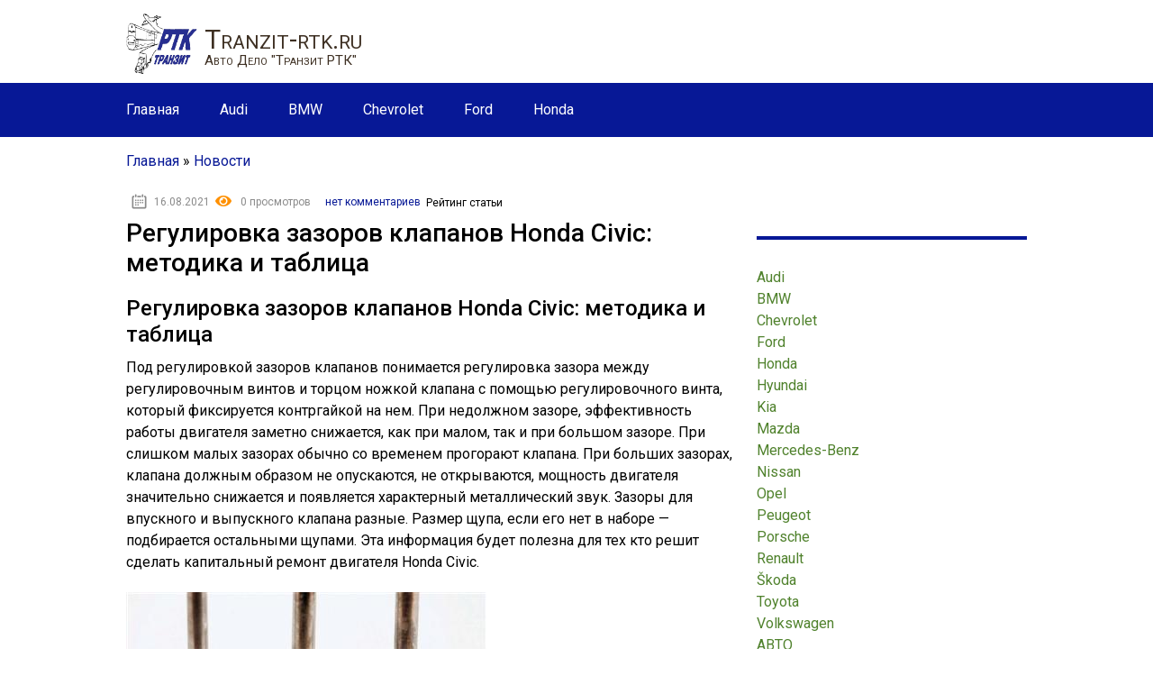

--- FILE ---
content_type: text/html; charset=utf-8
request_url: https://tranzit-rtk.ru/regulirovka-klapanov-na-4d56-16v.html
body_size: 91163
content:
<!DOCTYPE html>
<html lang="ru">
<head>
  <meta charset="utf-8">
  <meta name="viewport" content="width=device-width, initial-scale=1.0">
  <style media="all">
  @charset "UTF-8";#start-resizable-editor-section{display:none}.wp-block-audio{margin:0 0 1em}.wp-block-audio figcaption{margin-top:.5em;margin-bottom:1em}.wp-block-audio audio{width:100%;min-width:300px}.wp-block-button__link{color:#fff;background-color:#32373c;border-radius:9999px;box-shadow:none;cursor:pointer;display:inline-block;font-size:1.125em;padding:calc(.667em + 2px) calc(1.333em + 2px);text-align:center;text-decoration:none;overflow-wrap:break-word;box-sizing:border-box}.wp-block-button__link:active,.wp-block-button__link:focus,.wp-block-button__link:hover,.wp-block-button__link:visited{color:#fff}.wp-block-button__link.aligncenter{text-align:center}.wp-block-button__link.alignright{text-align:right}.wp-block-buttons>.wp-block-button.has-custom-width{max-width:none}.wp-block-buttons>.wp-block-button.has-custom-width .wp-block-button__link{width:100%}.wp-block-buttons>.wp-block-button.has-custom-font-size .wp-block-button__link{font-size:inherit}.wp-block-buttons>.wp-block-button.wp-block-button__width-25{width:calc(25% - .5em)}.wp-block-buttons>.wp-block-button.wp-block-button__width-50{width:calc(50% - .5em)}.wp-block-buttons>.wp-block-button.wp-block-button__width-75{width:calc(75% - .5em)}.wp-block-buttons>.wp-block-button.wp-block-button__width-100{width:calc(100% - .5em)}.wp-block-buttons>.wp-block-button.wp-block-button__width-100:only-child{margin-right:0;width:100%}@supports (column-gap:0.5em){.wp-block-buttons.is-content-justification-right>.wp-block-button.wp-block-button,.wp-block-buttons>.wp-block-button.wp-block-button{margin-right:0;margin-left:0}.wp-block-buttons>.wp-block-button.wp-block-button__width-25{width:calc(25% - .375em)}.wp-block-buttons>.wp-block-button.wp-block-button__width-50{width:calc(50% - .25em)}.wp-block-buttons>.wp-block-button.wp-block-button__width-75{width:calc(75% - .125em)}.wp-block-buttons>.wp-block-button.wp-block-button__width-100{width:auto;flex-basis:100%}}.wp-block-button.is-style-squared,.wp-block-button__link.wp-block-button.is-style-squared{border-radius:0}.wp-block-button.no-border-radius,.wp-block-button__link.no-border-radius{border-radius:0!important}.is-style-outline>.wp-block-button__link,.wp-block-button__link.is-style-outline{border:2px solid;padding:.667em 1.333em}.is-style-outline>.wp-block-button__link:not(.has-text-color),.wp-block-button__link.is-style-outline:not(.has-text-color){color:currentColor}.is-style-outline>.wp-block-button__link:not(.has-background),.wp-block-button__link.is-style-outline:not(.has-background){background-color:transparent}.wp-block-buttons{display:flex;flex-direction:row;flex-wrap:wrap;column-gap:.5em}.wp-block-buttons.is-vertical{flex-direction:column}.wp-block-buttons.is-vertical>.wp-block-button{margin-right:0}.wp-block-buttons.is-vertical>.wp-block-button:last-child{margin-bottom:0}.wp-block-buttons>.wp-block-button{display:inline-block;margin-left:0;margin-right:.5em;margin-bottom:.5em}.wp-block-buttons>.wp-block-button:last-child{margin-right:0}.wp-block-buttons.is-content-justification-left{justify-content:flex-start}.wp-block-buttons.is-content-justification-left.is-vertical{align-items:flex-start}.wp-block-buttons.is-content-justification-center{justify-content:center}.wp-block-buttons.is-content-justification-center.is-vertical{align-items:center}.wp-block-buttons.is-content-justification-right{justify-content:flex-end}.wp-block-buttons.is-content-justification-right>.wp-block-button{margin-left:.5em;margin-right:0}.wp-block-buttons.is-content-justification-right>.wp-block-button:first-child{margin-left:0}.wp-block-buttons.is-content-justification-right.is-vertical{align-items:flex-end}.wp-block-buttons.is-content-justification-space-between{justify-content:space-between}.wp-block-buttons.aligncenter{text-align:center}.wp-block-buttons.alignleft .wp-block-button{margin-left:0;margin-right:.5em}.wp-block-buttons.alignleft .wp-block-button:last-child{margin-right:0}.wp-block-buttons.alignright .wp-block-button{margin-right:0;margin-left:.5em}.wp-block-buttons.alignright .wp-block-button:first-child{margin-left:0}.wp-block-buttons:not(.is-content-justification-space-between,.is-content-justification-right,.is-content-justification-left,.is-content-justification-center) .wp-block-button.aligncenter{margin-left:auto;margin-right:auto;margin-bottom:.5em;width:100%}.wp-block-button.aligncenter,.wp-block-calendar{text-align:center}.wp-block-calendar tbody td,.wp-block-calendar th{padding:.25em;border:1px solid #ddd}.wp-block-calendar tfoot td{border:none}.wp-block-calendar table{width:100%;border-collapse:collapse}.wp-block-calendar table th{font-weight:400;background:#ddd}.wp-block-calendar a{text-decoration:underline}.wp-block-calendar table caption,.wp-block-calendar table tbody{color:#40464d}.wp-block-categories.alignleft{margin-right:2em}.wp-block-categories.alignright{margin-left:2em}.wp-block-code code{display:block;white-space:pre-wrap;overflow-wrap:break-word}.wp-block-columns{display:flex;margin-bottom:1.75em;box-sizing:border-box;flex-wrap:wrap}@media (min-width:782px){.wp-block-columns{flex-wrap:nowrap}}.wp-block-columns.has-background{padding:1.25em 2.375em}.wp-block-columns.are-vertically-aligned-top{align-items:flex-start}.wp-block-columns.are-vertically-aligned-center{align-items:center}.wp-block-columns.are-vertically-aligned-bottom{align-items:flex-end}.wp-block-column{flex-grow:1;min-width:0;word-break:break-word;overflow-wrap:break-word}@media (max-width:599px){.wp-block-column{flex-basis:100%!important}}@media (min-width:600px) and (max-width:781px){.wp-block-column:not(:only-child){flex-basis:calc(50% - 1em)!important;flex-grow:0}.wp-block-column:nth-child(2n){margin-left:2em}}@media (min-width:782px){.wp-block-column{flex-basis:0;flex-grow:1}.wp-block-column[style*=flex-basis]{flex-grow:0}.wp-block-column:not(:first-child){margin-left:2em}}.wp-block-column.is-vertically-aligned-top{align-self:flex-start}.wp-block-column.is-vertically-aligned-center{align-self:center}.wp-block-column.is-vertically-aligned-bottom{align-self:flex-end}.wp-block-column.is-vertically-aligned-bottom,.wp-block-column.is-vertically-aligned-center,.wp-block-column.is-vertically-aligned-top{width:100%}.wp-block-cover,.wp-block-cover-image{position:relative;background-size:cover;background-position:50%;min-height:430px;width:100%;display:flex;justify-content:center;align-items:center;padding:1em;box-sizing:border-box}.wp-block-cover-image.has-parallax,.wp-block-cover.has-parallax{background-attachment:fixed}@supports (-webkit-overflow-scrolling:touch){.wp-block-cover-image.has-parallax,.wp-block-cover.has-parallax{background-attachment:scroll}}@media (prefers-reduced-motion:reduce){.wp-block-cover-image.has-parallax,.wp-block-cover.has-parallax{background-attachment:scroll}}.wp-block-cover-image.is-repeated,.wp-block-cover.is-repeated{background-repeat:repeat;background-size:auto}.wp-block-cover-image.has-background-dim:not([class*=-background-color]),.wp-block-cover.has-background-dim:not([class*=-background-color]){background-color:#000}.wp-block-cover-image.has-background-dim:before,.wp-block-cover.has-background-dim:before{content:"";background-color:inherit}.wp-block-cover-image.has-background-dim:not(.has-background-gradient):before,.wp-block-cover-image .wp-block-cover__gradient-background,.wp-block-cover.has-background-dim:not(.has-background-gradient):before,.wp-block-cover .wp-block-cover__gradient-background{position:absolute;top:0;left:0;bottom:0;right:0;z-index:1;opacity:.5}.wp-block-cover-image.has-background-dim.has-background-dim-10 .wp-block-cover__gradient-background,.wp-block-cover-image.has-background-dim.has-background-dim-10:not(.has-background-gradient):before,.wp-block-cover.has-background-dim.has-background-dim-10 .wp-block-cover__gradient-background,.wp-block-cover.has-background-dim.has-background-dim-10:not(.has-background-gradient):before{opacity:.1}.wp-block-cover-image.has-background-dim.has-background-dim-20 .wp-block-cover__gradient-background,.wp-block-cover-image.has-background-dim.has-background-dim-20:not(.has-background-gradient):before,.wp-block-cover.has-background-dim.has-background-dim-20 .wp-block-cover__gradient-background,.wp-block-cover.has-background-dim.has-background-dim-20:not(.has-background-gradient):before{opacity:.2}.wp-block-cover-image.has-background-dim.has-background-dim-30 .wp-block-cover__gradient-background,.wp-block-cover-image.has-background-dim.has-background-dim-30:not(.has-background-gradient):before,.wp-block-cover.has-background-dim.has-background-dim-30 .wp-block-cover__gradient-background,.wp-block-cover.has-background-dim.has-background-dim-30:not(.has-background-gradient):before{opacity:.3}.wp-block-cover-image.has-background-dim.has-background-dim-40 .wp-block-cover__gradient-background,.wp-block-cover-image.has-background-dim.has-background-dim-40:not(.has-background-gradient):before,.wp-block-cover.has-background-dim.has-background-dim-40 .wp-block-cover__gradient-background,.wp-block-cover.has-background-dim.has-background-dim-40:not(.has-background-gradient):before{opacity:.4}.wp-block-cover-image.has-background-dim.has-background-dim-50 .wp-block-cover__gradient-background,.wp-block-cover-image.has-background-dim.has-background-dim-50:not(.has-background-gradient):before,.wp-block-cover.has-background-dim.has-background-dim-50 .wp-block-cover__gradient-background,.wp-block-cover.has-background-dim.has-background-dim-50:not(.has-background-gradient):before{opacity:.5}.wp-block-cover-image.has-background-dim.has-background-dim-60 .wp-block-cover__gradient-background,.wp-block-cover-image.has-background-dim.has-background-dim-60:not(.has-background-gradient):before,.wp-block-cover.has-background-dim.has-background-dim-60 .wp-block-cover__gradient-background,.wp-block-cover.has-background-dim.has-background-dim-60:not(.has-background-gradient):before{opacity:.6}.wp-block-cover-image.has-background-dim.has-background-dim-70 .wp-block-cover__gradient-background,.wp-block-cover-image.has-background-dim.has-background-dim-70:not(.has-background-gradient):before,.wp-block-cover.has-background-dim.has-background-dim-70 .wp-block-cover__gradient-background,.wp-block-cover.has-background-dim.has-background-dim-70:not(.has-background-gradient):before{opacity:.7}.wp-block-cover-image.has-background-dim.has-background-dim-80 .wp-block-cover__gradient-background,.wp-block-cover-image.has-background-dim.has-background-dim-80:not(.has-background-gradient):before,.wp-block-cover.has-background-dim.has-background-dim-80 .wp-block-cover__gradient-background,.wp-block-cover.has-background-dim.has-background-dim-80:not(.has-background-gradient):before{opacity:.8}.wp-block-cover-image.has-background-dim.has-background-dim-90 .wp-block-cover__gradient-background,.wp-block-cover-image.has-background-dim.has-background-dim-90:not(.has-background-gradient):before,.wp-block-cover.has-background-dim.has-background-dim-90 .wp-block-cover__gradient-background,.wp-block-cover.has-background-dim.has-background-dim-90:not(.has-background-gradient):before{opacity:.9}.wp-block-cover-image.has-background-dim.has-background-dim-100 .wp-block-cover__gradient-background,.wp-block-cover-image.has-background-dim.has-background-dim-100:not(.has-background-gradient):before,.wp-block-cover.has-background-dim.has-background-dim-100 .wp-block-cover__gradient-background,.wp-block-cover.has-background-dim.has-background-dim-100:not(.has-background-gradient):before{opacity:1}.wp-block-cover-image.alignleft,.wp-block-cover-image.alignright,.wp-block-cover.alignleft,.wp-block-cover.alignright{max-width:420px;width:100%}.wp-block-cover-image:after,.wp-block-cover:after{display:block;content:"";font-size:0;min-height:inherit}@supports (position:sticky){.wp-block-cover-image:after,.wp-block-cover:after{content:none}}.wp-block-cover-image.aligncenter,.wp-block-cover-image.alignleft,.wp-block-cover-image.alignright,.wp-block-cover.aligncenter,.wp-block-cover.alignleft,.wp-block-cover.alignright{display:flex}.wp-block-cover-image .wp-block-cover__inner-container,.wp-block-cover .wp-block-cover__inner-container{width:100%;z-index:1;color:#fff}.wp-block-cover-image h1:not(.has-text-color),.wp-block-cover-image h2:not(.has-text-color),.wp-block-cover-image h3:not(.has-text-color),.wp-block-cover-image h4:not(.has-text-color),.wp-block-cover-image h5:not(.has-text-color),.wp-block-cover-image h6:not(.has-text-color),.wp-block-cover-image p:not(.has-text-color),.wp-block-cover h1:not(.has-text-color),.wp-block-cover h2:not(.has-text-color),.wp-block-cover h3:not(.has-text-color),.wp-block-cover h4:not(.has-text-color),.wp-block-cover h5:not(.has-text-color),.wp-block-cover h6:not(.has-text-color),.wp-block-cover p:not(.has-text-color){color:inherit}.wp-block-cover-image.is-position-top-left,.wp-block-cover.is-position-top-left{align-items:flex-start;justify-content:flex-start}.wp-block-cover-image.is-position-top-center,.wp-block-cover.is-position-top-center{align-items:flex-start;justify-content:center}.wp-block-cover-image.is-position-top-right,.wp-block-cover.is-position-top-right{align-items:flex-start;justify-content:flex-end}.wp-block-cover-image.is-position-center-left,.wp-block-cover.is-position-center-left{align-items:center;justify-content:flex-start}.wp-block-cover-image.is-position-center-center,.wp-block-cover.is-position-center-center{align-items:center;justify-content:center}.wp-block-cover-image.is-position-center-right,.wp-block-cover.is-position-center-right{align-items:center;justify-content:flex-end}.wp-block-cover-image.is-position-bottom-left,.wp-block-cover.is-position-bottom-left{align-items:flex-end;justify-content:flex-start}.wp-block-cover-image.is-position-bottom-center,.wp-block-cover.is-position-bottom-center{align-items:flex-end;justify-content:center}.wp-block-cover-image.is-position-bottom-right,.wp-block-cover.is-position-bottom-right{align-items:flex-end;justify-content:flex-end}.wp-block-cover-image.has-custom-content-position.has-custom-content-position .wp-block-cover__inner-container,.wp-block-cover.has-custom-content-position.has-custom-content-position .wp-block-cover__inner-container{margin:0;width:auto}.wp-block-cover-image img.wp-block-cover__image-background,.wp-block-cover-image video.wp-block-cover__video-background,.wp-block-cover img.wp-block-cover__image-background,.wp-block-cover video.wp-block-cover__video-background{position:absolute;top:0;left:0;right:0;bottom:0;margin:0;padding:0;width:100%;height:100%;max-width:none;max-height:none;-o-object-fit:cover;object-fit:cover;outline:none;border:none;box-shadow:none}.wp-block-cover__image-background,.wp-block-cover__video-background{z-index:0}.wp-block-cover-image-text,.wp-block-cover-image-text a,.wp-block-cover-image-text a:active,.wp-block-cover-image-text a:focus,.wp-block-cover-image-text a:hover,.wp-block-cover-text,.wp-block-cover-text a,.wp-block-cover-text a:active,.wp-block-cover-text a:focus,.wp-block-cover-text a:hover,section.wp-block-cover-image h2,section.wp-block-cover-image h2 a,section.wp-block-cover-image h2 a:active,section.wp-block-cover-image h2 a:focus,section.wp-block-cover-image h2 a:hover{color:#fff}.wp-block-cover-image .wp-block-cover.has-left-content{justify-content:flex-start}.wp-block-cover-image .wp-block-cover.has-right-content{justify-content:flex-end}.wp-block-cover-image.has-left-content .wp-block-cover-image-text,.wp-block-cover.has-left-content .wp-block-cover-text,section.wp-block-cover-image.has-left-content>h2{margin-left:0;text-align:left}.wp-block-cover-image.has-right-content .wp-block-cover-image-text,.wp-block-cover.has-right-content .wp-block-cover-text,section.wp-block-cover-image.has-right-content>h2{margin-right:0;text-align:right}.wp-block-cover-image .wp-block-cover-image-text,.wp-block-cover .wp-block-cover-text,section.wp-block-cover-image>h2{font-size:2em;line-height:1.25;z-index:1;margin-bottom:0;max-width:840px;padding:.44em;text-align:center}.wp-block-embed.alignleft,.wp-block-embed.alignright,.wp-block[data-align=left]>[data-type="core/embed"],.wp-block[data-align=right]>[data-type="core/embed"]{max-width:360px;width:100%}.wp-block-embed.alignleft .wp-block-embed__wrapper,.wp-block-embed.alignright .wp-block-embed__wrapper,.wp-block[data-align=left]>[data-type="core/embed"] .wp-block-embed__wrapper,.wp-block[data-align=right]>[data-type="core/embed"] .wp-block-embed__wrapper{min-width:280px}.wp-block-cover .wp-block-embed{min-width:320px;min-height:240px}.wp-block-embed{margin:0 0 1em}.wp-block-embed figcaption{margin-top:.5em;margin-bottom:1em}.wp-block-embed iframe{max-width:100%}.wp-block-embed__wrapper{position:relative}.wp-embed-responsive .wp-has-aspect-ratio .wp-block-embed__wrapper:before{content:"";display:block;padding-top:50%}.wp-embed-responsive .wp-has-aspect-ratio iframe{position:absolute;top:0;right:0;bottom:0;left:0;height:100%;width:100%}.wp-embed-responsive .wp-embed-aspect-21-9 .wp-block-embed__wrapper:before{padding-top:42.85%}.wp-embed-responsive .wp-embed-aspect-18-9 .wp-block-embed__wrapper:before{padding-top:50%}.wp-embed-responsive .wp-embed-aspect-16-9 .wp-block-embed__wrapper:before{padding-top:56.25%}.wp-embed-responsive .wp-embed-aspect-4-3 .wp-block-embed__wrapper:before{padding-top:75%}.wp-embed-responsive .wp-embed-aspect-1-1 .wp-block-embed__wrapper:before{padding-top:100%}.wp-embed-responsive .wp-embed-aspect-9-16 .wp-block-embed__wrapper:before{padding-top:177.77%}.wp-embed-responsive .wp-embed-aspect-1-2 .wp-block-embed__wrapper:before{padding-top:200%}.wp-block-file{margin-bottom:1.5em}.wp-block-file.aligncenter{text-align:center}.wp-block-file.alignright{text-align:right}.wp-block-file .wp-block-file__embed{margin-bottom:1em}.wp-block-file .wp-block-file__button{background:#32373c;border-radius:2em;color:#fff;font-size:.8em;padding:.5em 1em}.wp-block-file a.wp-block-file__button{text-decoration:none}.wp-block-file a.wp-block-file__button:active,.wp-block-file a.wp-block-file__button:focus,.wp-block-file a.wp-block-file__button:hover,.wp-block-file a.wp-block-file__button:visited{box-shadow:none;color:#fff;opacity:.85;text-decoration:none}.wp-block-file *+.wp-block-file__button{margin-left:.75em}.blocks-gallery-grid,.wp-block-gallery{display:flex;flex-wrap:wrap;list-style-type:none;padding:0;margin:0}.blocks-gallery-grid .blocks-gallery-image,.blocks-gallery-grid .blocks-gallery-item,.wp-block-gallery .blocks-gallery-image,.wp-block-gallery .blocks-gallery-item{margin:0 1em 1em 0;display:flex;flex-grow:1;flex-direction:column;justify-content:center;position:relative;align-self:flex-start;width:calc(50% - 1em)}.blocks-gallery-grid .blocks-gallery-image:nth-of-type(2n),.blocks-gallery-grid .blocks-gallery-item:nth-of-type(2n),.wp-block-gallery .blocks-gallery-image:nth-of-type(2n),.wp-block-gallery .blocks-gallery-item:nth-of-type(2n){margin-right:0}.blocks-gallery-grid .blocks-gallery-image figure,.blocks-gallery-grid .blocks-gallery-item figure,.wp-block-gallery .blocks-gallery-image figure,.wp-block-gallery .blocks-gallery-item figure{margin:0;height:100%}@supports (position:sticky){.blocks-gallery-grid .blocks-gallery-image figure,.blocks-gallery-grid .blocks-gallery-item figure,.wp-block-gallery .blocks-gallery-image figure,.wp-block-gallery .blocks-gallery-item figure{display:flex;align-items:flex-end;justify-content:flex-start}}.blocks-gallery-grid .blocks-gallery-image img,.blocks-gallery-grid .blocks-gallery-item img,.wp-block-gallery .blocks-gallery-image img,.wp-block-gallery .blocks-gallery-item img{display:block;max-width:100%;height:auto;width:100%}@supports (position:sticky){.blocks-gallery-grid .blocks-gallery-image img,.blocks-gallery-grid .blocks-gallery-item img,.wp-block-gallery .blocks-gallery-image img,.wp-block-gallery .blocks-gallery-item img{width:auto}}.blocks-gallery-grid .blocks-gallery-image figcaption,.blocks-gallery-grid .blocks-gallery-item figcaption,.wp-block-gallery .blocks-gallery-image figcaption,.wp-block-gallery .blocks-gallery-item figcaption{position:absolute;bottom:0;width:100%;max-height:100%;overflow:auto;padding:3em .77em .7em;color:#fff;text-align:center;font-size:.8em;background:linear-gradient(0deg,rgba(0,0,0,.7),rgba(0,0,0,.3) 70%,transparent);box-sizing:border-box;margin:0}.blocks-gallery-grid .blocks-gallery-image figcaption img,.blocks-gallery-grid .blocks-gallery-item figcaption img,.wp-block-gallery .blocks-gallery-image figcaption img,.wp-block-gallery .blocks-gallery-item figcaption img{display:inline}.blocks-gallery-grid figcaption,.wp-block-gallery figcaption{flex-grow:1}.blocks-gallery-grid.is-cropped .blocks-gallery-image,.blocks-gallery-grid.is-cropped .blocks-gallery-item,.wp-block-gallery.is-cropped .blocks-gallery-image,.wp-block-gallery.is-cropped .blocks-gallery-item{align-self:inherit}.blocks-gallery-grid.is-cropped .blocks-gallery-image a,.blocks-gallery-grid.is-cropped .blocks-gallery-image img,.blocks-gallery-grid.is-cropped .blocks-gallery-item a,.blocks-gallery-grid.is-cropped .blocks-gallery-item img,.wp-block-gallery.is-cropped .blocks-gallery-image a,.wp-block-gallery.is-cropped .blocks-gallery-image img,.wp-block-gallery.is-cropped .blocks-gallery-item a,.wp-block-gallery.is-cropped .blocks-gallery-item img{width:100%}@supports (position:sticky){.blocks-gallery-grid.is-cropped .blocks-gallery-image a,.blocks-gallery-grid.is-cropped .blocks-gallery-image img,.blocks-gallery-grid.is-cropped .blocks-gallery-item a,.blocks-gallery-grid.is-cropped .blocks-gallery-item img,.wp-block-gallery.is-cropped .blocks-gallery-image a,.wp-block-gallery.is-cropped .blocks-gallery-image img,.wp-block-gallery.is-cropped .blocks-gallery-item a,.wp-block-gallery.is-cropped .blocks-gallery-item img{height:100%;flex:1;-o-object-fit:cover;object-fit:cover}}.blocks-gallery-grid.columns-1 .blocks-gallery-image,.blocks-gallery-grid.columns-1 .blocks-gallery-item,.wp-block-gallery.columns-1 .blocks-gallery-image,.wp-block-gallery.columns-1 .blocks-gallery-item{width:100%;margin-right:0}@media (min-width:600px){.blocks-gallery-grid.columns-3 .blocks-gallery-image,.blocks-gallery-grid.columns-3 .blocks-gallery-item,.wp-block-gallery.columns-3 .blocks-gallery-image,.wp-block-gallery.columns-3 .blocks-gallery-item{width:calc(33.33333% - .66667em);margin-right:1em}.blocks-gallery-grid.columns-4 .blocks-gallery-image,.blocks-gallery-grid.columns-4 .blocks-gallery-item,.wp-block-gallery.columns-4 .blocks-gallery-image,.wp-block-gallery.columns-4 .blocks-gallery-item{width:calc(25% - .75em);margin-right:1em}.blocks-gallery-grid.columns-5 .blocks-gallery-image,.blocks-gallery-grid.columns-5 .blocks-gallery-item,.wp-block-gallery.columns-5 .blocks-gallery-image,.wp-block-gallery.columns-5 .blocks-gallery-item{width:calc(20% - .8em);margin-right:1em}.blocks-gallery-grid.columns-6 .blocks-gallery-image,.blocks-gallery-grid.columns-6 .blocks-gallery-item,.wp-block-gallery.columns-6 .blocks-gallery-image,.wp-block-gallery.columns-6 .blocks-gallery-item{width:calc(16.66667% - .83333em);margin-right:1em}.blocks-gallery-grid.columns-7 .blocks-gallery-image,.blocks-gallery-grid.columns-7 .blocks-gallery-item,.wp-block-gallery.columns-7 .blocks-gallery-image,.wp-block-gallery.columns-7 .blocks-gallery-item{width:calc(14.28571% - .85714em);margin-right:1em}.blocks-gallery-grid.columns-8 .blocks-gallery-image,.blocks-gallery-grid.columns-8 .blocks-gallery-item,.wp-block-gallery.columns-8 .blocks-gallery-image,.wp-block-gallery.columns-8 .blocks-gallery-item{width:calc(12.5% - .875em);margin-right:1em}.blocks-gallery-grid.columns-1 .blocks-gallery-image:nth-of-type(1n),.blocks-gallery-grid.columns-1 .blocks-gallery-item:nth-of-type(1n),.blocks-gallery-grid.columns-2 .blocks-gallery-image:nth-of-type(2n),.blocks-gallery-grid.columns-2 .blocks-gallery-item:nth-of-type(2n),.blocks-gallery-grid.columns-3 .blocks-gallery-image:nth-of-type(3n),.blocks-gallery-grid.columns-3 .blocks-gallery-item:nth-of-type(3n),.blocks-gallery-grid.columns-4 .blocks-gallery-image:nth-of-type(4n),.blocks-gallery-grid.columns-4 .blocks-gallery-item:nth-of-type(4n),.blocks-gallery-grid.columns-5 .blocks-gallery-image:nth-of-type(5n),.blocks-gallery-grid.columns-5 .blocks-gallery-item:nth-of-type(5n),.blocks-gallery-grid.columns-6 .blocks-gallery-image:nth-of-type(6n),.blocks-gallery-grid.columns-6 .blocks-gallery-item:nth-of-type(6n),.blocks-gallery-grid.columns-7 .blocks-gallery-image:nth-of-type(7n),.blocks-gallery-grid.columns-7 .blocks-gallery-item:nth-of-type(7n),.blocks-gallery-grid.columns-8 .blocks-gallery-image:nth-of-type(8n),.blocks-gallery-grid.columns-8 .blocks-gallery-item:nth-of-type(8n),.wp-block-gallery.columns-1 .blocks-gallery-image:nth-of-type(1n),.wp-block-gallery.columns-1 .blocks-gallery-item:nth-of-type(1n),.wp-block-gallery.columns-2 .blocks-gallery-image:nth-of-type(2n),.wp-block-gallery.columns-2 .blocks-gallery-item:nth-of-type(2n),.wp-block-gallery.columns-3 .blocks-gallery-image:nth-of-type(3n),.wp-block-gallery.columns-3 .blocks-gallery-item:nth-of-type(3n),.wp-block-gallery.columns-4 .blocks-gallery-image:nth-of-type(4n),.wp-block-gallery.columns-4 .blocks-gallery-item:nth-of-type(4n),.wp-block-gallery.columns-5 .blocks-gallery-image:nth-of-type(5n),.wp-block-gallery.columns-5 .blocks-gallery-item:nth-of-type(5n),.wp-block-gallery.columns-6 .blocks-gallery-image:nth-of-type(6n),.wp-block-gallery.columns-6 .blocks-gallery-item:nth-of-type(6n),.wp-block-gallery.columns-7 .blocks-gallery-image:nth-of-type(7n),.wp-block-gallery.columns-7 .blocks-gallery-item:nth-of-type(7n),.wp-block-gallery.columns-8 .blocks-gallery-image:nth-of-type(8n),.wp-block-gallery.columns-8 .blocks-gallery-item:nth-of-type(8n){margin-right:0}}.blocks-gallery-grid .blocks-gallery-image:last-child,.blocks-gallery-grid .blocks-gallery-item:last-child,.wp-block-gallery .blocks-gallery-image:last-child,.wp-block-gallery .blocks-gallery-item:last-child{margin-right:0}.blocks-gallery-grid.alignleft,.blocks-gallery-grid.alignright,.wp-block-gallery.alignleft,.wp-block-gallery.alignright{max-width:420px;width:100%}.blocks-gallery-grid.aligncenter .blocks-gallery-item figure,.wp-block-gallery.aligncenter .blocks-gallery-item figure{justify-content:center}.wp-block-group{box-sizing:border-box}h1.has-background,h2.has-background,h3.has-background,h4.has-background,h5.has-background,h6.has-background{padding:1.25em 2.375em}.wp-block-image{margin:0 0 1em}.wp-block-image img{max-width:100%}.wp-block-image:not(.is-style-rounded) img{border-radius:inherit}.wp-block-image.aligncenter{text-align:center}.wp-block-image.alignfull img,.wp-block-image.alignwide img{width:100%}.wp-block-image .aligncenter,.wp-block-image .alignleft,.wp-block-image .alignright{display:table}.wp-block-image .aligncenter>figcaption,.wp-block-image .alignleft>figcaption,.wp-block-image .alignright>figcaption{display:table-caption;caption-side:bottom}.wp-block-image .alignleft{float:left;margin:.5em 1em .5em 0}.wp-block-image .alignright{float:right;margin:.5em 0 .5em 1em}.wp-block-image .aligncenter{margin-left:auto;margin-right:auto}.wp-block-image figcaption{margin-top:.5em;margin-bottom:1em}.wp-block-image.is-style-circle-mask img,.wp-block-image.is-style-rounded img{border-radius:9999px}@supports ((-webkit-mask-image:none) or (mask-image:none)) or (-webkit-mask-image:none){.wp-block-image.is-style-circle-mask img{-webkit-mask-image:url('data:image/svg+xml;utf8,<svg viewBox="0 0 100 100" xmlns="http://www.w3.org/2000/svg"><circle cx="50" cy="50" r="50"/></svg>');mask-image:url('data:image/svg+xml;utf8,<svg viewBox="0 0 100 100" xmlns="http://www.w3.org/2000/svg"><circle cx="50" cy="50" r="50"/></svg>');mask-mode:alpha;-webkit-mask-repeat:no-repeat;mask-repeat:no-repeat;-webkit-mask-size:contain;mask-size:contain;-webkit-mask-position:center;mask-position:center;border-radius:0}}.wp-block-image figure{margin:0}ol.wp-block-latest-comments{margin-left:0}.wp-block-latest-comments .wp-block-latest-comments{padding-left:0}.wp-block-latest-comments__comment{line-height:1.1;list-style:none;margin-bottom:1em}.has-avatars .wp-block-latest-comments__comment{min-height:2.25em;list-style:none}.has-avatars .wp-block-latest-comments__comment .wp-block-latest-comments__comment-excerpt,.has-avatars .wp-block-latest-comments__comment .wp-block-latest-comments__comment-meta{margin-left:3.25em}.has-dates .wp-block-latest-comments__comment,.has-excerpts .wp-block-latest-comments__comment{line-height:1.5}.wp-block-latest-comments__comment-excerpt p{font-size:.875em;line-height:1.8;margin:.36em 0 1.4em}.wp-block-latest-comments__comment-date{display:block;font-size:.75em}.wp-block-latest-comments .avatar,.wp-block-latest-comments__comment-avatar{border-radius:1.5em;display:block;float:left;height:2.5em;margin-right:.75em;width:2.5em}.wp-block-latest-posts.alignleft{margin-right:2em}.wp-block-latest-posts.alignright{margin-left:2em}.wp-block-latest-posts.wp-block-latest-posts__list{list-style:none;padding-left:0}.wp-block-latest-posts.wp-block-latest-posts__list li{clear:both}.wp-block-latest-posts.is-grid{display:flex;flex-wrap:wrap;padding:0}.wp-block-latest-posts.is-grid li{margin:0 1.25em 1.25em 0;width:100%}@media (min-width:600px){.wp-block-latest-posts.columns-2 li{width:calc(50% - .625em)}.wp-block-latest-posts.columns-2 li:nth-child(2n){margin-right:0}.wp-block-latest-posts.columns-3 li{width:calc(33.33333% - .83333em)}.wp-block-latest-posts.columns-3 li:nth-child(3n){margin-right:0}.wp-block-latest-posts.columns-4 li{width:calc(25% - .9375em)}.wp-block-latest-posts.columns-4 li:nth-child(4n){margin-right:0}.wp-block-latest-posts.columns-5 li{width:calc(20% - 1em)}.wp-block-latest-posts.columns-5 li:nth-child(5n){margin-right:0}.wp-block-latest-posts.columns-6 li{width:calc(16.66667% - 1.04167em)}.wp-block-latest-posts.columns-6 li:nth-child(6n){margin-right:0}}.wp-block-latest-posts__post-author,.wp-block-latest-posts__post-date{display:block;color:#555;font-size:.8125em}.wp-block-latest-posts__post-excerpt{margin-top:.5em;margin-bottom:1em}.wp-block-latest-posts__featured-image a{display:inline-block}.wp-block-latest-posts__featured-image img{height:auto;width:auto;max-width:100%}.wp-block-latest-posts__featured-image.alignleft{margin-right:1em}.wp-block-latest-posts__featured-image.alignright{margin-left:1em}.wp-block-latest-posts__featured-image.aligncenter{margin-bottom:1em;text-align:center}.block-editor-image-alignment-control__row .components-base-control__field{display:flex;justify-content:space-between;align-items:center}.block-editor-image-alignment-control__row .components-base-control__field .components-base-control__label{margin-bottom:0}ol.has-background,ul.has-background{padding:1.25em 2.375em}.wp-block-media-text{
  /*!rtl:begin:ignore*/direction:ltr;
  /*!rtl:end:ignore*/display:grid;grid-template-columns:50% 1fr;grid-template-rows:auto}.wp-block-media-text.has-media-on-the-right{grid-template-columns:1fr 50%}.wp-block-media-text.is-vertically-aligned-top .wp-block-media-text__content,.wp-block-media-text.is-vertically-aligned-top .wp-block-media-text__media{align-self:start}.wp-block-media-text.is-vertically-aligned-center .wp-block-media-text__content,.wp-block-media-text.is-vertically-aligned-center .wp-block-media-text__media,.wp-block-media-text .wp-block-media-text__content,.wp-block-media-text .wp-block-media-text__media{align-self:center}.wp-block-media-text.is-vertically-aligned-bottom .wp-block-media-text__content,.wp-block-media-text.is-vertically-aligned-bottom .wp-block-media-text__media{align-self:end}.wp-block-media-text .wp-block-media-text__media{
  /*!rtl:begin:ignore*/grid-column:1;grid-row:1;
  /*!rtl:end:ignore*/margin:0}.wp-block-media-text .wp-block-media-text__content{direction:ltr;
  /*!rtl:begin:ignore*/grid-column:2;grid-row:1;
  /*!rtl:end:ignore*/padding:0 8%;word-break:break-word}.wp-block-media-text.has-media-on-the-right .wp-block-media-text__media{
  /*!rtl:begin:ignore*/grid-column:2;grid-row:1
  /*!rtl:end:ignore*/}.wp-block-media-text.has-media-on-the-right .wp-block-media-text__content{
  /*!rtl:begin:ignore*/grid-column:1;grid-row:1
  /*!rtl:end:ignore*/}.wp-block-media-text__media img,.wp-block-media-text__media video{max-width:unset;width:100%;vertical-align:middle}.wp-block-media-text.is-image-fill .wp-block-media-text__media{height:100%;min-height:250px;background-size:cover}.wp-block-media-text.is-image-fill .wp-block-media-text__media>a{display:block;height:100%}.wp-block-media-text.is-image-fill .wp-block-media-text__media img{position:absolute;width:1px;height:1px;padding:0;margin:-1px;overflow:hidden;clip:rect(0,0,0,0);border:0}@media (max-width:600px){.wp-block-media-text.is-stacked-on-mobile{grid-template-columns:100%!important}.wp-block-media-text.is-stacked-on-mobile .wp-block-media-text__media{grid-column:1;grid-row:1}.wp-block-media-text.is-stacked-on-mobile .wp-block-media-text__content{grid-column:1;grid-row:2}}.wp-block-navigation{position:relative}.wp-block-navigation ul,.wp-block-navigation ul li{list-style:none;padding:0}.wp-block-navigation .wp-block-navigation-link,.wp-block-navigation .wp-block-pages-list__item{display:flex;align-items:center;position:relative}.wp-block-navigation .wp-block-navigation-link .wp-block-navigation-link__container:empty,.wp-block-navigation .wp-block-pages-list__item .wp-block-navigation-link__container:empty{display:none}.wp-block-navigation .wp-block-navigation-link__content,.wp-block-navigation .wp-block-pages-list__item__link{color:inherit;display:block}.wp-block-navigation[style*=text-decoration] .wp-block-navigation-link,.wp-block-navigation[style*=text-decoration] .wp-block-navigation-link__container,.wp-block-navigation[style*=text-decoration] .wp-block-navigation-link__content,.wp-block-navigation[style*=text-decoration] .wp-block-navigation-link__content:active,.wp-block-navigation[style*=text-decoration] .wp-block-navigation-link__content:focus,.wp-block-navigation[style*=text-decoration] .wp-block-pages-list__item,.wp-block-navigation[style*=text-decoration] .wp-block-pages-list__item__link,.wp-block-navigation[style*=text-decoration] .wp-block-pages-list__item__link:active,.wp-block-navigation[style*=text-decoration] .wp-block-pages-list__item__link:focus{text-decoration:inherit}.wp-block-navigation:not([style*=text-decoration]) .wp-block-navigation-link__content,.wp-block-navigation:not([style*=text-decoration]) .wp-block-navigation-link__content:active,.wp-block-navigation:not([style*=text-decoration]) .wp-block-navigation-link__content:focus,.wp-block-navigation:not([style*=text-decoration]) .wp-block-pages-list__item__link,.wp-block-navigation:not([style*=text-decoration]) .wp-block-pages-list__item__link:active,.wp-block-navigation:not([style*=text-decoration]) .wp-block-pages-list__item__link:focus{text-decoration:none}.wp-block-navigation .wp-block-navigation-link__submenu-icon,.wp-block-navigation .wp-block-page-list__submenu-icon{height:inherit}.wp-block-navigation .wp-block-navigation-link__submenu-icon svg,.wp-block-navigation .wp-block-page-list__submenu-icon svg{stroke:currentColor}.wp-block-navigation .wp-block-navigation-link .wp-block-navigation-link__content.wp-block-navigation-link__content.wp-block-navigation-link__content,.wp-block-navigation .wp-block-pages-list__item .wp-block-pages-list__item__link{padding:0}.wp-block-navigation .has-child>.wp-block-navigation-link__content,.wp-block-navigation .has-child>.wp-block-pages-list__item__link{margin-right:.5em}.wp-block-navigation .has-child .submenu-container,.wp-block-navigation .has-child .wp-block-navigation-link__container{background-color:inherit;color:inherit;position:absolute;z-index:2;flex-direction:column;align-items:normal;min-width:200px;display:none;opacity:0;transition:opacity .1s linear;visibility:hidden}.wp-block-navigation .has-child .submenu-container>.wp-block-navigation-link>.wp-block-navigation-link__content,.wp-block-navigation .has-child .submenu-container>.wp-block-navigation-link>.wp-block-pages-list__item__link,.wp-block-navigation .has-child .submenu-container>.wp-block-pages-list__item>.wp-block-navigation-link__content,.wp-block-navigation .has-child .submenu-container>.wp-block-pages-list__item>.wp-block-pages-list__item__link,.wp-block-navigation .has-child .wp-block-navigation-link__container>.wp-block-navigation-link>.wp-block-navigation-link__content,.wp-block-navigation .has-child .wp-block-navigation-link__container>.wp-block-navigation-link>.wp-block-pages-list__item__link,.wp-block-navigation .has-child .wp-block-navigation-link__container>.wp-block-pages-list__item>.wp-block-navigation-link__content,.wp-block-navigation .has-child .wp-block-navigation-link__container>.wp-block-pages-list__item>.wp-block-pages-list__item__link{flex-grow:1}.wp-block-navigation .has-child .submenu-container>.wp-block-navigation-link>.wp-block-navigation-link__submenu-icon,.wp-block-navigation .has-child .submenu-container>.wp-block-navigation-link>.wp-block-page-list__submenu-icon,.wp-block-navigation .has-child .submenu-container>.wp-block-pages-list__item>.wp-block-navigation-link__submenu-icon,.wp-block-navigation .has-child .submenu-container>.wp-block-pages-list__item>.wp-block-page-list__submenu-icon,.wp-block-navigation .has-child .wp-block-navigation-link__container>.wp-block-navigation-link>.wp-block-navigation-link__submenu-icon,.wp-block-navigation .has-child .wp-block-navigation-link__container>.wp-block-navigation-link>.wp-block-page-list__submenu-icon,.wp-block-navigation .has-child .wp-block-navigation-link__container>.wp-block-pages-list__item>.wp-block-navigation-link__submenu-icon,.wp-block-navigation .has-child .wp-block-navigation-link__container>.wp-block-pages-list__item>.wp-block-page-list__submenu-icon{padding-right:.5em}@media (min-width:782px){.wp-block-navigation .has-child .submenu-container .submenu-container:before,.wp-block-navigation .has-child .submenu-container .wp-block-navigation-link__container:before,.wp-block-navigation .has-child .wp-block-navigation-link__container .submenu-container:before,.wp-block-navigation .has-child .wp-block-navigation-link__container .wp-block-navigation-link__container:before{content:"";position:absolute;right:100%;height:100%;display:block;width:.5em;background:transparent}.wp-block-navigation .has-child .submenu-container .wp-block-navigation-link__submenu-icon svg,.wp-block-navigation .has-child .submenu-container .wp-block-page-list__submenu-icon svg,.wp-block-navigation .has-child .wp-block-navigation-link__container .wp-block-navigation-link__submenu-icon svg,.wp-block-navigation .has-child .wp-block-navigation-link__container .wp-block-page-list__submenu-icon svg{transform:rotate(-90deg)}}.wp-block-navigation .has-child:hover>.wp-block-navigation-link__container{display:flex;visibility:visible;opacity:1}.wp-block-navigation .has-child:focus-within>.wp-block-navigation-link__container{display:flex;visibility:visible;opacity:1}.wp-block-navigation .has-child:hover{cursor:pointer}.wp-block-navigation .has-child:hover>.submenu-container{display:flex;visibility:visible;opacity:1}.wp-block-navigation .has-child:focus-within{cursor:pointer}.wp-block-navigation .has-child:focus-within>.submenu-container{display:flex;visibility:visible;opacity:1}.wp-block-navigation.wp-block-navigation.items-justified-right>.submenu-container .has-child .submenu-container,.wp-block-navigation.wp-block-navigation.items-justified-right>.submenu-container .has-child .wp-block-navigation-link__container,.wp-block-navigation.wp-block-navigation.items-justified-right>.wp-block-navigation__container .has-child .submenu-container,.wp-block-navigation.wp-block-navigation.items-justified-right>.wp-block-navigation__container .has-child .wp-block-navigation-link__container,.wp-block-navigation.wp-block-navigation.items-justified-space-between>.submenu-container>.has-child:last-child .submenu-container,.wp-block-navigation.wp-block-navigation.items-justified-space-between>.submenu-container>.has-child:last-child .wp-block-navigation-link__container,.wp-block-navigation.wp-block-navigation.items-justified-space-between>.wp-block-navigation__container>.has-child:last-child .submenu-container,.wp-block-navigation.wp-block-navigation.items-justified-space-between>.wp-block-navigation__container>.has-child:last-child .wp-block-navigation-link__container{left:auto;right:0}.wp-block-navigation.wp-block-navigation.items-justified-right>.submenu-container .has-child .submenu-container .submenu-container,.wp-block-navigation.wp-block-navigation.items-justified-right>.submenu-container .has-child .submenu-container .wp-block-navigation-link__container,.wp-block-navigation.wp-block-navigation.items-justified-right>.submenu-container .has-child .wp-block-navigation-link__container .submenu-container,.wp-block-navigation.wp-block-navigation.items-justified-right>.submenu-container .has-child .wp-block-navigation-link__container .wp-block-navigation-link__container,.wp-block-navigation.wp-block-navigation.items-justified-right>.wp-block-navigation__container .has-child .submenu-container .submenu-container,.wp-block-navigation.wp-block-navigation.items-justified-right>.wp-block-navigation__container .has-child .submenu-container .wp-block-navigation-link__container,.wp-block-navigation.wp-block-navigation.items-justified-right>.wp-block-navigation__container .has-child .wp-block-navigation-link__container .submenu-container,.wp-block-navigation.wp-block-navigation.items-justified-right>.wp-block-navigation__container .has-child .wp-block-navigation-link__container .wp-block-navigation-link__container,.wp-block-navigation.wp-block-navigation.items-justified-space-between>.submenu-container>.has-child:last-child .submenu-container .submenu-container,.wp-block-navigation.wp-block-navigation.items-justified-space-between>.submenu-container>.has-child:last-child .submenu-container .wp-block-navigation-link__container,.wp-block-navigation.wp-block-navigation.items-justified-space-between>.submenu-container>.has-child:last-child .wp-block-navigation-link__container .submenu-container,.wp-block-navigation.wp-block-navigation.items-justified-space-between>.submenu-container>.has-child:last-child .wp-block-navigation-link__container .wp-block-navigation-link__container,.wp-block-navigation.wp-block-navigation.items-justified-space-between>.wp-block-navigation__container>.has-child:last-child .submenu-container .submenu-container,.wp-block-navigation.wp-block-navigation.items-justified-space-between>.wp-block-navigation__container>.has-child:last-child .submenu-container .wp-block-navigation-link__container,.wp-block-navigation.wp-block-navigation.items-justified-space-between>.wp-block-navigation__container>.has-child:last-child .wp-block-navigation-link__container .submenu-container,.wp-block-navigation.wp-block-navigation.items-justified-space-between>.wp-block-navigation__container>.has-child:last-child .wp-block-navigation-link__container .wp-block-navigation-link__container{left:auto;right:100%}.wp-block-navigation.wp-block-navigation .wp-block-navigation__container>.wp-block-navigation-link,.wp-block-navigation.wp-block-navigation .wp-block-page-list,.wp-block-navigation.wp-block-navigation .wp-block-page-list>.wp-block-pages-list__item{margin:0 2em 0 0}.wp-block-navigation.wp-block-navigation .wp-block-navigation__container>.wp-block-navigation-link:last-child,.wp-block-navigation.wp-block-navigation .wp-block-page-list:last-child,.wp-block-navigation.wp-block-navigation .wp-block-page-list>.wp-block-pages-list__item:last-child{margin-right:0}.wp-block-navigation.wp-block-navigation.has-background .wp-block-navigation__container>.wp-block-navigation-link,.wp-block-navigation.wp-block-navigation.has-background .wp-block-page-list,.wp-block-navigation.wp-block-navigation.has-background .wp-block-page-list>.wp-block-pages-list__item{margin:0 .5em 0 0}.wp-block-navigation.wp-block-navigation.has-background .wp-block-navigation__container .wp-block-navigation-link__content,.wp-block-navigation.wp-block-navigation.has-background .wp-block-page-list .wp-block-pages-list__item__link{padding:.5em 1em}.wp-block-navigation.wp-block-navigation .has-child .submenu-container,.wp-block-navigation.wp-block-navigation .has-child .wp-block-navigation-link__container{left:-1em;top:100%}.wp-block-navigation.wp-block-navigation .has-child .submenu-container .wp-block-navigation-link,.wp-block-navigation.wp-block-navigation .has-child .submenu-container .wp-block-pages-list__item,.wp-block-navigation.wp-block-navigation .has-child .wp-block-navigation-link__container .wp-block-navigation-link,.wp-block-navigation.wp-block-navigation .has-child .wp-block-navigation-link__container .wp-block-pages-list__item{margin:0}.wp-block-navigation.wp-block-navigation .has-child .submenu-container .wp-block-navigation-link__content,.wp-block-navigation.wp-block-navigation .has-child .submenu-container .wp-block-pages-list__item__link,.wp-block-navigation.wp-block-navigation .has-child .wp-block-navigation-link__container .wp-block-navigation-link__content,.wp-block-navigation.wp-block-navigation .has-child .wp-block-navigation-link__container .wp-block-pages-list__item__link{padding:.5em 1em}.wp-block-navigation.wp-block-navigation .has-child .submenu-container .submenu-container,.wp-block-navigation.wp-block-navigation .has-child .submenu-container .wp-block-navigation-link__container,.wp-block-navigation.wp-block-navigation .has-child .wp-block-navigation-link__container .submenu-container,.wp-block-navigation.wp-block-navigation .has-child .wp-block-navigation-link__container .wp-block-navigation-link__container{left:-1px}@media (min-width:782px){.wp-block-navigation.wp-block-navigation .has-child .submenu-container .submenu-container,.wp-block-navigation.wp-block-navigation .has-child .submenu-container .wp-block-navigation-link__container,.wp-block-navigation.wp-block-navigation .has-child .wp-block-navigation-link__container .submenu-container,.wp-block-navigation.wp-block-navigation .has-child .wp-block-navigation-link__container .wp-block-navigation-link__container{left:100%;top:-1px}}.wp-block-navigation.wp-block-navigation.has-background .has-child .submenu-container,.wp-block-navigation.wp-block-navigation.has-background .has-child .wp-block-navigation-link__container{left:0;top:100%}.wp-block-navigation.wp-block-navigation.has-background .has-child .submenu-container .submenu-container,.wp-block-navigation.wp-block-navigation.has-background .has-child .submenu-container .wp-block-navigation-link__container,.wp-block-navigation.wp-block-navigation.has-background .has-child .wp-block-navigation-link__container .submenu-container,.wp-block-navigation.wp-block-navigation.has-background .has-child .wp-block-navigation-link__container .wp-block-navigation-link__container{left:0}@media (min-width:782px){.wp-block-navigation.wp-block-navigation.has-background .has-child .submenu-container .submenu-container,.wp-block-navigation.wp-block-navigation.has-background .has-child .submenu-container .wp-block-navigation-link__container,.wp-block-navigation.wp-block-navigation.has-background .has-child .wp-block-navigation-link__container .submenu-container,.wp-block-navigation.wp-block-navigation.has-background .has-child .wp-block-navigation-link__container .wp-block-navigation-link__container{left:100%;top:0}}.wp-block-navigation:not(.has-background) .submenu-container,.wp-block-navigation:not(.has-background) .wp-block-navigation__container .wp-block-navigation-link__container{background-color:#fff;color:#000;border:1px solid rgba(0,0,0,.15)}.wp-block-navigation__container{align-items:center;list-style:none;margin:0;padding-left:0}.wp-block-navigation__container .is-responsive{display:none}@media (min-width:600px){.wp-block-navigation__container{display:flex;flex-wrap:wrap}.is-vertical .wp-block-navigation__container{display:block;flex-direction:column;align-items:flex-start}}.items-justified-center .wp-block-navigation__container{justify-content:center}.items-justified-right .wp-block-navigation__container{justify-content:flex-end}.items-justified-space-between .wp-block-navigation__container{justify-content:space-between}.is-vertical.items-justified-center>ul{align-items:center}.is-vertical.items-justified-right>ul{align-items:flex-end}.is-vertical.items-justified-right>ul .wp-block-navigation-link,.is-vertical.items-justified-right>ul .wp-block-pages-list__item{margin-right:0;justify-content:flex-end}.wp-block-navigation__responsive-container{display:none;position:fixed;top:0;left:0;right:0;bottom:0;z-index:1;align-items:flex-start;justify-content:flex-start}.wp-block-navigation__responsive-container.is-menu-open{display:flex;flex-direction:column;overflow:auto;z-index:100000;padding:24px;background-color:inherit}.wp-block-navigation__responsive-container.is-menu-open .wp-block-navigation__container{display:flex;flex-direction:column;margin-left:auto;margin-right:auto;align-items:flex-start;line-height:48px;padding:0}.wp-block-navigation__responsive-container.is-menu-open .wp-block-navigation__container .wp-block-page-list{flex-direction:column}.wp-block-navigation__responsive-container.is-menu-open .wp-block-navigation-link,.wp-block-navigation__responsive-container.is-menu-open .wp-block-navigation-link .wp-block-navigation-link__container,.wp-block-navigation__responsive-container.is-menu-open .wp-block-pages-list__item,.wp-block-navigation__responsive-container.is-menu-open .wp-block-pages-list__item .submenu-container{background:transparent!important}@media (min-width:600px){.wp-block-navigation__responsive-container:not(.is-menu-open){display:flex;flex-direction:row;position:relative;background-color:inherit}.wp-block-navigation__responsive-container:not(.is-menu-open) .wp-block-navigation__responsive-container-close{display:none}.wp-block-navigation__responsive-container.is-menu-open .submenu-container.submenu-container.submenu-container.submenu-container,.wp-block-navigation__responsive-container.is-menu-open .wp-block-navigation-link__container.wp-block-navigation-link__container.wp-block-navigation-link__container.wp-block-navigation-link__container{left:0}}.wp-block-navigation:not(.has-background) .wp-block-navigation__responsive-container.is-menu-open{background-color:#fff;color:#000}.wp-block-navigation__responsive-container-close,.wp-block-navigation__responsive-container-open{vertical-align:middle;cursor:pointer;color:currentColor;background:transparent;border:none;margin:0;padding:0}.wp-block-navigation__responsive-container-close svg,.wp-block-navigation__responsive-container-open svg{fill:currentColor;pointer-events:none;display:block;width:24px;height:24px}.wp-block-navigation__responsive-container-open{display:flex}@media (min-width:600px){.wp-block-navigation__responsive-container-open{display:none}}.items-justified-left .wp-block-navigation__responsive-container-open{margin-left:0;margin-right:auto}.items-justified-center .wp-block-navigation__responsive-container-open{margin-left:auto;margin-right:auto}.items-justified-right .wp-block-navigation__responsive-container-open{margin-left:auto;margin-right:0}.wp-block-navigation__responsive-container-close{position:absolute;top:24px;right:24px;z-index:2}.wp-block-navigation__responsive-close{width:100%}.is-menu-open .wp-block-navigation__responsive-close,.is-menu-open .wp-block-navigation__responsive-container-content,.is-menu-open .wp-block-navigation__responsive-dialog{width:100%;height:100%}.wp-block-navigation .wp-block-navigation__responsive-container.is-menu-open .wp-block-navigation-link__submenu-icon,.wp-block-navigation .wp-block-navigation__responsive-container.is-menu-open .wp-block-page-list__submenu-icon{display:none}.wp-block-navigation .wp-block-navigation__responsive-container.is-menu-open .has-child .submenu-container,.wp-block-navigation .wp-block-navigation__responsive-container.is-menu-open .has-child .wp-block-navigation-link__container{position:relative;opacity:1;visibility:visible;padding:0 0 0 32px;border:none}.wp-block-navigation .wp-block-navigation__responsive-container.is-menu-open .wp-block-navigation-link,.wp-block-navigation .wp-block-navigation__responsive-container.is-menu-open .wp-block-pages-list__item{flex-direction:column;align-items:flex-start}html.has-modal-open{overflow:hidden}.wp-block-navigation .wp-block-navigation-link__label{word-break:normal;overflow-wrap:break-word}.wp-block-navigation .wp-block-home-link__content{color:inherit;display:block;padding:.5em 1em}.wp-block-navigation[style*=text-decoration] .wp-block-home-link,.wp-block-navigation[style*=text-decoration] .wp-block-home-link__content,.wp-block-navigation[style*=text-decoration] .wp-block-home-link__content:active,.wp-block-navigation[style*=text-decoration] .wp-block-home-link__content:focus{text-decoration:inherit}.wp-block-navigation:not([style*=text-decoration]) .wp-block-home-link__content,.wp-block-navigation:not([style*=text-decoration]) .wp-block-home-link__content:active,.wp-block-navigation:not([style*=text-decoration]) .wp-block-home-link__content:focus{text-decoration:none}.wp-block-navigation:not(.has-background) .wp-block-navigation__container .wp-block-home-link__container{background-color:#fff;color:#000;border:1px solid rgba(0,0,0,.15)}.wp-block-navigation:not(.has-background) .wp-block-navigation__container .wp-block-home-link__container .wp-block-home-link__container{top:-1px}.wp-block-navigation .wp-block-page-list{display:flex;flex-wrap:wrap;background-color:inherit}.wp-block-navigation .wp-block-pages-list__item{background-color:inherit}.wp-block-navigation .wp-block-page-list__submenu-icon{display:none}.is-open .wp-block-navigation__container .wp-block-page-list,.is-vertical .wp-block-navigation__container .wp-block-page-list,.wp-block-navigation .show-submenu-icons .wp-block-page-list__submenu-icon{display:block}@media (min-width:480px){.is-open .wp-block-navigation__container .wp-block-page-list{display:flex}}.items-justified-space-between .wp-block-page-list{display:contents}.is-small-text{font-size:.875em}.is-regular-text{font-size:1em}.is-large-text{font-size:2.25em}.is-larger-text{font-size:3em}.has-drop-cap:not(:focus):first-letter{float:left;font-size:8.4em;line-height:.68;font-weight:100;margin:.05em .1em 0 0;text-transform:uppercase;font-style:normal}p.has-drop-cap.has-background{overflow:hidden}p.has-background{padding:1.25em 2.375em}p.has-text-color a{color:inherit}.wp-block-post-author{display:flex;flex-wrap:wrap}.wp-block-post-author__byline{width:100%;margin-top:0;margin-bottom:0;font-size:.5em}.wp-block-post-author__avatar{margin-right:1em}.wp-block-post-author__bio{margin-bottom:.7em;font-size:.7em}.wp-block-post-author__content{flex-grow:1;flex-basis:0}.wp-block-post-author__name{font-weight:700;margin:0}.wp-block-post-comments .commentlist{list-style:none;margin:0;padding:0}.wp-block-post-comments .commentlist .comment{min-height:2.25em;padding-left:3.25em}.wp-block-post-comments .commentlist .comment p{font-size:.875em;line-height:1.8;margin:.36em 0 1.4em}.wp-block-post-comments .commentlist .children{list-style:none;margin:0;padding:0}.wp-block-post-comments .comment-author{line-height:1.5;margin-left:-3.25em}.wp-block-post-comments .comment-author .avatar{border-radius:1.5em;display:block;float:left;height:2.5em;margin-right:.75em;width:2.5em}.wp-block-post-comments .comment-author cite{font-style:normal}.wp-block-post-comments .comment-meta{line-height:1.5;margin-left:-3.25em}.wp-block-post-comments .comment-body .commentmetadata{font-size:.75em}.wp-block-post-comments .comment-form-author label,.wp-block-post-comments .comment-form-comment label,.wp-block-post-comments .comment-form-email label,.wp-block-post-comments .comment-form-url label{display:block}.wp-block-post-comments .comment-form-comment textarea{box-sizing:border-box;width:100%}.wp-block-post-comments .reply{font-size:.75em;margin-bottom:1.4em}.wp-block-post-comments input,.wp-block-post-comments textarea{border:1px solid #949494}.wp-block-post-comments-form input[type=submit]{border:none;box-shadow:none;cursor:pointer;display:inline-block;text-align:center;overflow-wrap:break-word}.wp-block-post-excerpt__more-link,.wp-block-post-title a{display:inline-block}.wp-block-preformatted{white-space:pre-wrap}.wp-block-preformatted.has-background{padding:1.25em 2.375em}.wp-block-pullquote{margin:0 0 1em;padding:3em 0;text-align:center}.wp-block-pullquote.alignleft,.wp-block-pullquote.alignright{max-width:420px}.wp-block-pullquote.alignleft p,.wp-block-pullquote.alignright p{font-size:1.25em}.wp-block-pullquote p{font-size:1.75em;line-height:1.6}.wp-block-pullquote cite,.wp-block-pullquote footer{position:relative}.wp-block-pullquote .has-text-color a{color:inherit}.wp-block-pullquote:not(.is-style-solid-color){background:none}.wp-block-pullquote.is-style-solid-color{border:none}.wp-block-pullquote.is-style-solid-color blockquote{margin-left:auto;margin-right:auto;text-align:left;max-width:60%}.wp-block-pullquote.is-style-solid-color blockquote p{margin-top:0;margin-bottom:0;font-size:2em}.wp-block-pullquote.is-style-solid-color blockquote cite{text-transform:none;font-style:normal}.wp-block-pullquote cite{color:inherit}.wp-block-post-template,.wp-block-query-loop{max-width:100%;list-style:none;padding:0}.wp-block-post-template li,.wp-block-query-loop li{clear:both}.wp-block-post-template.is-flex-container,.wp-block-query-loop.is-flex-container{flex-direction:row;display:flex;flex-wrap:wrap}.wp-block-post-template.is-flex-container li,.wp-block-query-loop.is-flex-container li{margin:0 0 1.25em;width:100%}@media (min-width:600px){.wp-block-post-template.is-flex-container li,.wp-block-query-loop.is-flex-container li{margin-right:1.25em}.wp-block-post-template.is-flex-container.is-flex-container.columns-2>li,.wp-block-query-loop.is-flex-container.is-flex-container.columns-2>li{width:calc(50% - .625em)}.wp-block-post-template.is-flex-container.is-flex-container.columns-2>li:nth-child(2n),.wp-block-query-loop.is-flex-container.is-flex-container.columns-2>li:nth-child(2n){margin-right:0}.wp-block-post-template.is-flex-container.is-flex-container.columns-3>li,.wp-block-query-loop.is-flex-container.is-flex-container.columns-3>li{width:calc(33.33333% - .83333em)}.wp-block-post-template.is-flex-container.is-flex-container.columns-3>li:nth-child(3n),.wp-block-query-loop.is-flex-container.is-flex-container.columns-3>li:nth-child(3n){margin-right:0}.wp-block-post-template.is-flex-container.is-flex-container.columns-4>li,.wp-block-query-loop.is-flex-container.is-flex-container.columns-4>li{width:calc(25% - .9375em)}.wp-block-post-template.is-flex-container.is-flex-container.columns-4>li:nth-child(4n),.wp-block-query-loop.is-flex-container.is-flex-container.columns-4>li:nth-child(4n){margin-right:0}.wp-block-post-template.is-flex-container.is-flex-container.columns-5>li,.wp-block-query-loop.is-flex-container.is-flex-container.columns-5>li{width:calc(20% - 1em)}.wp-block-post-template.is-flex-container.is-flex-container.columns-5>li:nth-child(5n),.wp-block-query-loop.is-flex-container.is-flex-container.columns-5>li:nth-child(5n){margin-right:0}.wp-block-post-template.is-flex-container.is-flex-container.columns-6>li,.wp-block-query-loop.is-flex-container.is-flex-container.columns-6>li{width:calc(16.66667% - 1.04167em)}.wp-block-post-template.is-flex-container.is-flex-container.columns-6>li:nth-child(6n),.wp-block-query-loop.is-flex-container.is-flex-container.columns-6>li:nth-child(6n){margin-right:0}}.wp-block-query-pagination{display:flex;flex-direction:row;flex-wrap:wrap}.wp-block-query-pagination>.wp-block-query-pagination-next,.wp-block-query-pagination>.wp-block-query-pagination-numbers,.wp-block-query-pagination>.wp-block-query-pagination-previous{display:inline-block;margin-right:.5em;margin-bottom:.5em}.wp-block-query-pagination>.wp-block-query-pagination-next:last-child,.wp-block-query-pagination>.wp-block-query-pagination-numbers:last-child,.wp-block-query-pagination>.wp-block-query-pagination-previous:last-child{margin-right:0}.wp-block-quote.is-large,.wp-block-quote.is-style-large{margin-bottom:1em;padding:0 1em}.wp-block-quote.is-large p,.wp-block-quote.is-style-large p{font-size:1.5em;font-style:italic;line-height:1.6}.wp-block-quote.is-large cite,.wp-block-quote.is-large footer,.wp-block-quote.is-style-large cite,.wp-block-quote.is-style-large footer{font-size:1.125em;text-align:right}.wp-block-rss.wp-block-rss{box-sizing:border-box}.wp-block-rss.alignleft{margin-right:2em}.wp-block-rss.alignright{margin-left:2em}.wp-block-rss.is-grid{display:flex;flex-wrap:wrap;padding:0;list-style:none}.wp-block-rss.is-grid li{margin:0 1em 1em 0;width:100%}@media (min-width:600px){.wp-block-rss.columns-2 li{width:calc(50% - 1em)}.wp-block-rss.columns-3 li{width:calc(33.33333% - 1em)}.wp-block-rss.columns-4 li{width:calc(25% - 1em)}.wp-block-rss.columns-5 li{width:calc(20% - 1em)}.wp-block-rss.columns-6 li{width:calc(16.66667% - 1em)}}.wp-block-rss__item-author,.wp-block-rss__item-publish-date{display:block;color:#555;font-size:.8125em}.wp-block-search .wp-block-search__button{background:#f7f7f7;border:1px solid #ccc;padding:.375em .625em;color:#32373c;margin-left:.625em;word-break:normal}.wp-block-search .wp-block-search__button.has-icon{line-height:0}.wp-block-search .wp-block-search__button svg{min-width:1.5em;min-height:1.5em}.wp-block-search .wp-block-search__inside-wrapper{display:flex;flex:auto;flex-wrap:nowrap;max-width:100%}.wp-block-search .wp-block-search__label{width:100%}.wp-block-search .wp-block-search__input{flex-grow:1;min-width:3em;border:1px solid #949494}.wp-block-search.wp-block-search__button-only .wp-block-search__button{margin-left:0}.wp-block-search.wp-block-search__button-inside .wp-block-search__inside-wrapper{padding:4px;border:1px solid #949494}.wp-block-search.wp-block-search__button-inside .wp-block-search__inside-wrapper .wp-block-search__input{border-radius:0;border:none;padding:0 0 0 .25em}.wp-block-search.wp-block-search__button-inside .wp-block-search__inside-wrapper .wp-block-search__input:focus{outline:none}.wp-block-search.wp-block-search__button-inside .wp-block-search__inside-wrapper .wp-block-search__button{padding:.125em .5em}.wp-block-search.aligncenter .wp-block-search__inside-wrapper{margin:auto}.wp-block-separator{border-top:1px solid;border-bottom:1px solid}.wp-block-separator.is-style-wide{border-bottom-width:1px}.wp-block-separator.is-style-dots{background:none!important;border:none;text-align:center;width:none;line-height:1;height:auto}.wp-block-separator.is-style-dots:before{content:"···";color:currentColor;font-size:1.5em;letter-spacing:2em;padding-left:2em;font-family:serif}.wp-block-site-logo{line-height:0}.wp-block-site-logo a{display:inline-block}.wp-block-site-logo.is-default-size img{width:120px;height:auto}.wp-block-site-logo .aligncenter{display:table}.wp-block-site-logo.is-style-rounded img{border-radius:9999px}.wp-block-social-links{display:flex;flex-wrap:wrap;padding-left:0;padding-right:0;text-indent:0;margin-left:0}.wp-block-social-links .wp-social-link a,.wp-block-social-links .wp-social-link a:hover{text-decoration:none;border-bottom:0;box-shadow:none}.wp-block-social-links .wp-social-link.wp-social-link.wp-social-link{margin:4px 8px 4px 0}.wp-block-social-links .wp-social-link a{padding:.25em}.wp-block-social-links .wp-social-link svg{width:1em;height:1em}.wp-block-social-links.has-small-icon-size{font-size:16px}.wp-block-social-links,.wp-block-social-links.has-normal-icon-size{font-size:24px}.wp-block-social-links.has-large-icon-size{font-size:36px}.wp-block-social-links.has-huge-icon-size{font-size:48px}.wp-block-social-links.aligncenter{justify-content:center;display:flex}.wp-block-social-links.alignright{justify-content:flex-end}.wp-block-social-link{display:block;border-radius:9999px;transition:transform .1s ease;height:auto}@media (prefers-reduced-motion:reduce){.wp-block-social-link{transition-duration:0s;transition-delay:0s}}.wp-block-social-link a{display:block;line-height:0;transition:transform .1s ease}.wp-block-social-link:hover{transform:scale(1.1)}.wp-block-social-links .wp-block-social-link .wp-block-social-link-anchor,.wp-block-social-links .wp-block-social-link .wp-block-social-link-anchor:active,.wp-block-social-links .wp-block-social-link .wp-block-social-link-anchor:hover,.wp-block-social-links .wp-block-social-link .wp-block-social-link-anchor:visited,.wp-block-social-links .wp-block-social-link .wp-block-social-link-anchor svg{color:currentColor;fill:currentColor}.wp-block-social-links:not(.is-style-logos-only) .wp-social-link{background-color:#f0f0f0;color:#444}.wp-block-social-links:not(.is-style-logos-only) .wp-social-link-amazon{background-color:#f90;color:#fff}.wp-block-social-links:not(.is-style-logos-only) .wp-social-link-bandcamp{background-color:#1ea0c3;color:#fff}.wp-block-social-links:not(.is-style-logos-only) .wp-social-link-behance{background-color:#0757fe;color:#fff}.wp-block-social-links:not(.is-style-logos-only) .wp-social-link-codepen{background-color:#1e1f26;color:#fff}.wp-block-social-links:not(.is-style-logos-only) .wp-social-link-deviantart{background-color:#02e49b;color:#fff}.wp-block-social-links:not(.is-style-logos-only) .wp-social-link-dribbble{background-color:#e94c89;color:#fff}.wp-block-social-links:not(.is-style-logos-only) .wp-social-link-dropbox{background-color:#4280ff;color:#fff}.wp-block-social-links:not(.is-style-logos-only) .wp-social-link-etsy{background-color:#f45800;color:#fff}.wp-block-social-links:not(.is-style-logos-only) .wp-social-link-facebook{background-color:#1778f2;color:#fff}.wp-block-social-links:not(.is-style-logos-only) .wp-social-link-fivehundredpx{background-color:#000;color:#fff}.wp-block-social-links:not(.is-style-logos-only) .wp-social-link-flickr{background-color:#0461dd;color:#fff}.wp-block-social-links:not(.is-style-logos-only) .wp-social-link-foursquare{background-color:#e65678;color:#fff}.wp-block-social-links:not(.is-style-logos-only) .wp-social-link-github{background-color:#24292d;color:#fff}.wp-block-social-links:not(.is-style-logos-only) .wp-social-link-goodreads{background-color:#eceadd;color:#382110}.wp-block-social-links:not(.is-style-logos-only) .wp-social-link-google{background-color:#ea4434;color:#fff}.wp-block-social-links:not(.is-style-logos-only) .wp-social-link-instagram{background-color:#f00075;color:#fff}.wp-block-social-links:not(.is-style-logos-only) .wp-social-link-lastfm{background-color:#e21b24;color:#fff}.wp-block-social-links:not(.is-style-logos-only) .wp-social-link-linkedin{background-color:#0d66c2;color:#fff}.wp-block-social-links:not(.is-style-logos-only) .wp-social-link-mastodon{background-color:#3288d4;color:#fff}.wp-block-social-links:not(.is-style-logos-only) .wp-social-link-medium{background-color:#02ab6c;color:#fff}.wp-block-social-links:not(.is-style-logos-only) .wp-social-link-meetup{background-color:#f6405f;color:#fff}.wp-block-social-links:not(.is-style-logos-only) .wp-social-link-patreon{background-color:#ff424d;color:#fff}.wp-block-social-links:not(.is-style-logos-only) .wp-social-link-pinterest{background-color:#e60122;color:#fff}.wp-block-social-links:not(.is-style-logos-only) .wp-social-link-pocket{background-color:#ef4155;color:#fff}.wp-block-social-links:not(.is-style-logos-only) .wp-social-link-reddit{background-color:#fe4500;color:#fff}.wp-block-social-links:not(.is-style-logos-only) .wp-social-link-skype{background-color:#0478d7;color:#fff}.wp-block-social-links:not(.is-style-logos-only) .wp-social-link-snapchat{background-color:#fefc00;color:#fff;stroke:#000}.wp-block-social-links:not(.is-style-logos-only) .wp-social-link-soundcloud{background-color:#ff5600;color:#fff}.wp-block-social-links:not(.is-style-logos-only) .wp-social-link-spotify{background-color:#1bd760;color:#fff}.wp-block-social-links:not(.is-style-logos-only) .wp-social-link-telegram{background-color:#2aabee;color:#fff}.wp-block-social-links:not(.is-style-logos-only) .wp-social-link-tiktok{background-color:#000;color:#fff}.wp-block-social-links:not(.is-style-logos-only) .wp-social-link-tumblr{background-color:#011835;color:#fff}.wp-block-social-links:not(.is-style-logos-only) .wp-social-link-twitch{background-color:#6440a4;color:#fff}.wp-block-social-links:not(.is-style-logos-only) .wp-social-link-twitter{background-color:#1da1f2;color:#fff}.wp-block-social-links:not(.is-style-logos-only) .wp-social-link-vimeo{background-color:#1eb7ea;color:#fff}.wp-block-social-links:not(.is-style-logos-only) .wp-social-link-vk{background-color:#4680c2;color:#fff}.wp-block-social-links:not(.is-style-logos-only) .wp-social-link-wordpress{background-color:#3499cd;color:#fff}.wp-block-social-links:not(.is-style-logos-only) .wp-social-link-yelp{background-color:#d32422;color:#fff}.wp-block-social-links:not(.is-style-logos-only) .wp-social-link-youtube{background-color:red;color:#fff}.wp-block-social-links.is-style-logos-only .wp-social-link{background:none;padding:4px}.wp-block-social-links.is-style-logos-only .wp-social-link-amazon{color:#f90}.wp-block-social-links.is-style-logos-only .wp-social-link-bandcamp{color:#1ea0c3}.wp-block-social-links.is-style-logos-only .wp-social-link-behance{color:#0757fe}.wp-block-social-links.is-style-logos-only .wp-social-link-codepen{color:#1e1f26}.wp-block-social-links.is-style-logos-only .wp-social-link-deviantart{color:#02e49b}.wp-block-social-links.is-style-logos-only .wp-social-link-dribbble{color:#e94c89}.wp-block-social-links.is-style-logos-only .wp-social-link-dropbox{color:#4280ff}.wp-block-social-links.is-style-logos-only .wp-social-link-etsy{color:#f45800}.wp-block-social-links.is-style-logos-only .wp-social-link-facebook{color:#1778f2}.wp-block-social-links.is-style-logos-only .wp-social-link-fivehundredpx{color:#000}.wp-block-social-links.is-style-logos-only .wp-social-link-flickr{color:#0461dd}.wp-block-social-links.is-style-logos-only .wp-social-link-foursquare{color:#e65678}.wp-block-social-links.is-style-logos-only .wp-social-link-github{color:#24292d}.wp-block-social-links.is-style-logos-only .wp-social-link-goodreads{color:#382110}.wp-block-social-links.is-style-logos-only .wp-social-link-google{color:#ea4434}.wp-block-social-links.is-style-logos-only .wp-social-link-instagram{color:#f00075}.wp-block-social-links.is-style-logos-only .wp-social-link-lastfm{color:#e21b24}.wp-block-social-links.is-style-logos-only .wp-social-link-linkedin{color:#0d66c2}.wp-block-social-links.is-style-logos-only .wp-social-link-mastodon{color:#3288d4}.wp-block-social-links.is-style-logos-only .wp-social-link-medium{color:#02ab6c}.wp-block-social-links.is-style-logos-only .wp-social-link-meetup{color:#f6405f}.wp-block-social-links.is-style-logos-only .wp-social-link-patreon{color:#ff424d}.wp-block-social-links.is-style-logos-only .wp-social-link-pinterest{color:#e60122}.wp-block-social-links.is-style-logos-only .wp-social-link-pocket{color:#ef4155}.wp-block-social-links.is-style-logos-only .wp-social-link-reddit{color:#fe4500}.wp-block-social-links.is-style-logos-only .wp-social-link-skype{color:#0478d7}.wp-block-social-links.is-style-logos-only .wp-social-link-snapchat{color:#fff;stroke:#000}.wp-block-social-links.is-style-logos-only .wp-social-link-soundcloud{color:#ff5600}.wp-block-social-links.is-style-logos-only .wp-social-link-spotify{color:#1bd760}.wp-block-social-links.is-style-logos-only .wp-social-link-telegram{color:#2aabee}.wp-block-social-links.is-style-logos-only .wp-social-link-tiktok{color:#000}.wp-block-social-links.is-style-logos-only .wp-social-link-tumblr{color:#011835}.wp-block-social-links.is-style-logos-only .wp-social-link-twitch{color:#6440a4}.wp-block-social-links.is-style-logos-only .wp-social-link-twitter{color:#1da1f2}.wp-block-social-links.is-style-logos-only .wp-social-link-vimeo{color:#1eb7ea}.wp-block-social-links.is-style-logos-only .wp-social-link-vk{color:#4680c2}.wp-block-social-links.is-style-logos-only .wp-social-link-wordpress{color:#3499cd}.wp-block-social-links.is-style-logos-only .wp-social-link-yelp{color:#d32422}.wp-block-social-links.is-style-logos-only .wp-social-link-youtube{color:red}.wp-block-social-links.is-style-pill-shape .wp-social-link{width:auto}.wp-block-social-links.is-style-pill-shape .wp-social-link a{padding-left:.66667em;padding-right:.66667em}.wp-block-spacer{clear:both}.wp-block-tag-cloud.aligncenter{text-align:center}.wp-block-tag-cloud.alignfull{padding-left:1em;padding-right:1em}.wp-block-table{margin:0 0 1em;overflow-x:auto}.wp-block-table table{border-collapse:collapse;width:100%}.wp-block-table .has-fixed-layout{table-layout:fixed;width:100%}.wp-block-table .has-fixed-layout td,.wp-block-table .has-fixed-layout th{word-break:break-word}.wp-block-table.aligncenter,.wp-block-table.alignleft,.wp-block-table.alignright{display:table;width:auto}.wp-block-table.aligncenter td,.wp-block-table.aligncenter th,.wp-block-table.alignleft td,.wp-block-table.alignleft th,.wp-block-table.alignright td,.wp-block-table.alignright th{word-break:break-word}.wp-block-table .has-subtle-light-gray-background-color{background-color:#f3f4f5}.wp-block-table .has-subtle-pale-green-background-color{background-color:#e9fbe5}.wp-block-table .has-subtle-pale-blue-background-color{background-color:#e7f5fe}.wp-block-table .has-subtle-pale-pink-background-color{background-color:#fcf0ef}.wp-block-table.is-style-stripes{border-spacing:0;border-collapse:inherit;background-color:transparent;border-bottom:1px solid #f0f0f0}.wp-block-table.is-style-stripes tbody tr:nth-child(odd){background-color:#f0f0f0}.wp-block-table.is-style-stripes.has-subtle-light-gray-background-color tbody tr:nth-child(odd){background-color:#f3f4f5}.wp-block-table.is-style-stripes.has-subtle-pale-green-background-color tbody tr:nth-child(odd){background-color:#e9fbe5}.wp-block-table.is-style-stripes.has-subtle-pale-blue-background-color tbody tr:nth-child(odd){background-color:#e7f5fe}.wp-block-table.is-style-stripes.has-subtle-pale-pink-background-color tbody tr:nth-child(odd){background-color:#fcf0ef}.wp-block-table.is-style-stripes td,.wp-block-table.is-style-stripes th{border-color:transparent}.wp-block-table .has-border-color>*,.wp-block-table .has-border-color td,.wp-block-table .has-border-color th,.wp-block-table .has-border-color tr{border-color:inherit}.wp-block-table table[style*=border-style]>*,.wp-block-table table[style*=border-style] td,.wp-block-table table[style*=border-style] th,.wp-block-table table[style*=border-style] tr{border-style:inherit}.wp-block-table table[style*=border-width]>*,.wp-block-table table[style*=border-width] td,.wp-block-table table[style*=border-width] th,.wp-block-table table[style*=border-width] tr{border-width:inherit}.wp-block-text-columns,.wp-block-text-columns.aligncenter{display:flex}.wp-block-text-columns .wp-block-column{margin:0 1em;padding:0}.wp-block-text-columns .wp-block-column:first-child{margin-left:0}.wp-block-text-columns .wp-block-column:last-child{margin-right:0}.wp-block-text-columns.columns-2 .wp-block-column{width:50%}.wp-block-text-columns.columns-3 .wp-block-column{width:33.33333%}.wp-block-text-columns.columns-4 .wp-block-column{width:25%}pre.wp-block-verse{font-family:inherit;overflow:auto;white-space:pre-wrap}.wp-block-video{margin:0 0 1em}.wp-block-video video{width:100%}@supports (position:sticky){.wp-block-video [poster]{-o-object-fit:cover;object-fit:cover}}.wp-block-video.aligncenter{text-align:center}.wp-block-video figcaption{margin-top:.5em;margin-bottom:1em}.wp-block-post-featured-image{margin-left:0;margin-right:0}.wp-block-post-featured-image a{display:inline-block}.wp-block-post-featured-image img{max-width:100%;height:auto}.wp-block-post-featured-image.alignfull img,.wp-block-post-featured-image.alignwide img{width:100%}:root .has-pale-pink-background-color{background-color:#f78da7}:root .has-vivid-red-background-color{background-color:#cf2e2e}:root .has-luminous-vivid-orange-background-color{background-color:#ff6900}:root .has-luminous-vivid-amber-background-color{background-color:#fcb900}:root .has-light-green-cyan-background-color{background-color:#7bdcb5}:root .has-vivid-green-cyan-background-color{background-color:#00d084}:root .has-pale-cyan-blue-background-color{background-color:#8ed1fc}:root .has-vivid-cyan-blue-background-color{background-color:#0693e3}:root .has-vivid-purple-background-color{background-color:#9b51e0}:root .has-white-background-color{background-color:#fff}:root .has-very-light-gray-background-color{background-color:#eee}:root .has-cyan-bluish-gray-background-color{background-color:#abb8c3}:root .has-very-dark-gray-background-color{background-color:#313131}:root .has-black-background-color{background-color:#000}:root .has-pale-pink-color{color:#f78da7}:root .has-vivid-red-color{color:#cf2e2e}:root .has-luminous-vivid-orange-color{color:#ff6900}:root .has-luminous-vivid-amber-color{color:#fcb900}:root .has-light-green-cyan-color{color:#7bdcb5}:root .has-vivid-green-cyan-color{color:#00d084}:root .has-pale-cyan-blue-color{color:#8ed1fc}:root .has-vivid-cyan-blue-color{color:#0693e3}:root .has-vivid-purple-color{color:#9b51e0}:root .has-white-color{color:#fff}:root .has-very-light-gray-color{color:#eee}:root .has-cyan-bluish-gray-color{color:#abb8c3}:root .has-very-dark-gray-color{color:#313131}:root .has-black-color{color:#000}:root .has-vivid-cyan-blue-to-vivid-purple-gradient-background{background:linear-gradient(135deg,#0693e3,#9b51e0)}:root .has-vivid-green-cyan-to-vivid-cyan-blue-gradient-background{background:linear-gradient(135deg,#00d084,#0693e3)}:root .has-light-green-cyan-to-vivid-green-cyan-gradient-background{background:linear-gradient(135deg,#7adcb4,#00d082)}:root .has-luminous-vivid-amber-to-luminous-vivid-orange-gradient-background{background:linear-gradient(135deg,#fcb900,#ff6900)}:root .has-luminous-vivid-orange-to-vivid-red-gradient-background{background:linear-gradient(135deg,#ff6900,#cf2e2e)}:root .has-very-light-gray-to-cyan-bluish-gray-gradient-background{background:linear-gradient(135deg,#eee,#a9b8c3)}:root .has-cool-to-warm-spectrum-gradient-background{background:linear-gradient(135deg,#4aeadc,#9778d1 20%,#cf2aba 40%,#ee2c82 60%,#fb6962 80%,#fef84c)}:root .has-blush-light-purple-gradient-background{background:linear-gradient(135deg,#ffceec,#9896f0)}:root .has-blush-bordeaux-gradient-background{background:linear-gradient(135deg,#fecda5,#fe2d2d 50%,#6b003e)}:root .has-purple-crush-gradient-background{background:linear-gradient(135deg,#34e2e4,#4721fb 50%,#ab1dfe)}:root .has-luminous-dusk-gradient-background{background:linear-gradient(135deg,#ffcb70,#c751c0 50%,#4158d0)}:root .has-hazy-dawn-gradient-background{background:linear-gradient(135deg,#faaca8,#dad0ec)}:root .has-pale-ocean-gradient-background{background:linear-gradient(135deg,#fff5cb,#b6e3d4 50%,#33a7b5)}:root .has-electric-grass-gradient-background{background:linear-gradient(135deg,#caf880,#71ce7e)}:root .has-subdued-olive-gradient-background{background:linear-gradient(135deg,#fafae1,#67a671)}:root .has-atomic-cream-gradient-background{background:linear-gradient(135deg,#fdd79a,#004a59)}:root .has-nightshade-gradient-background{background:linear-gradient(135deg,#330968,#31cdcf)}:root .has-midnight-gradient-background{background:linear-gradient(135deg,#020381,#2874fc)}.has-small-font-size{font-size:.8125em}.has-normal-font-size,.has-regular-font-size{font-size:1em}.has-medium-font-size{font-size:1.25em}.has-large-font-size{font-size:2.25em}.has-huge-font-size,.has-larger-font-size{font-size:2.625em}.has-text-align-center{text-align:center}.has-text-align-left{text-align:left}.has-text-align-right{text-align:right}#end-resizable-editor-section{display:none}.aligncenter{clear:both}.items-justified-left{justify-content:flex-start}.items-justified-center{justify-content:center}.items-justified-right{justify-content:flex-end}.items-justified-space-between{justify-content:space-between}.screen-reader-text{border:0;clip:rect(1px,1px,1px,1px);-webkit-clip-path:inset(50%);clip-path:inset(50%);height:1px;margin:-1px;overflow:hidden;padding:0;position:absolute;width:1px;word-wrap:normal!important}.screen-reader-text:focus{background-color:#ddd;clip:auto!important;-webkit-clip-path:none;clip-path:none;color:#444;display:block;font-size:1em;height:auto;left:5px;line-height:normal;padding:15px 23px 14px;text-decoration:none;top:5px;width:auto;z-index:100000}
  .wpcf7 .screen-reader-response{position:absolute;overflow:hidden;clip:rect(1px,1px,1px,1px);clip-path:inset(50%);height:1px;width:1px;margin:-1px;padding:0;border:0;word-wrap:normal !important}.wpcf7 form .wpcf7-response-output{margin:2em .5em 1em;padding:.2em 1em;border:2px solid #00a0d2}.wpcf7 form.init .wpcf7-response-output,.wpcf7 form.resetting .wpcf7-response-output,.wpcf7 form.submitting .wpcf7-response-output{display:none}.wpcf7 form.sent .wpcf7-response-output{border-color:#46b450}.wpcf7 form.failed .wpcf7-response-output,.wpcf7 form.aborted .wpcf7-response-output{border-color:#dc3232}.wpcf7 form.spam .wpcf7-response-output{border-color:#f56e28}.wpcf7 form.invalid .wpcf7-response-output,.wpcf7 form.unaccepted .wpcf7-response-output,.wpcf7 form.payment-required .wpcf7-response-output{border-color:#ffb900}.wpcf7-form-control-wrap{position:relative}.wpcf7-not-valid-tip{color:#dc3232;font-size:1em;font-weight:400;display:block}.use-floating-validation-tip .wpcf7-not-valid-tip{position:relative;top:-2ex;left:1em;z-index:100;border:1px solid #dc3232;background:#fff;padding:.2em .8em;width:24em}.wpcf7-list-item{display:inline-block;margin:0 0 0 1em}.wpcf7-list-item-label:before,.wpcf7-list-item-label:after{content:" "}.wpcf7-spinner{visibility:hidden;display:inline-block;background-color:#23282d;opacity:.75;width:24px;height:24px;border:none;border-radius:100%;padding:0;margin:0 24px;position:relative}form.submitting .wpcf7-spinner{visibility:visible}.wpcf7-spinner:before{content:'';position:absolute;background-color:#fbfbfc;top:4px;left:4px;width:6px;height:6px;border:none;border-radius:100%;transform-origin:8px 8px;animation-name:spin;animation-duration:1s;animation-timing-function:linear;animation-iteration-count:infinite}@media (prefers-reduced-motion:reduce){.wpcf7-spinner:before{animation-name:blink;animation-duration:2s}}@keyframes spin{from{transform:rotate(0deg)}to{transform:rotate(360deg)}}@keyframes blink{from{opacity:0}50%{opacity:1}to{opacity:0}}.wpcf7 input[type=file]{cursor:pointer}.wpcf7 input[type=file]:disabled{cursor:default}.wpcf7 .wpcf7-submit:disabled{cursor:not-allowed}.wpcf7 input[type=url],.wpcf7 input[type=email],.wpcf7 input[type=tel]{direction:ltr}
  .wr-vote2x-tpl{padding:30px;width:220px;text-align:center;overflow:hidden;-webkit-border-radius:5px;-moz-border-radius:5px;border-radius:5px;position:relative;margin-bottom:20px}.wr-vote2x-tpl span.wr-mask-vote2ximsge-bg{position:absolute;left:0;right:0;top:0;bottom:0;background:#000;-moz-opacity:.6;-khtml-opacity:.6;opacity:.6}.bg-pvote2x{position:relative;z-index:1000}.title-vote2x{font-size:22px;line-height:24px;text-align:center;margin-bottom:30px;color:#fff}.button-vote2x{background:#fff;display:inline-block;vertical-align:top;-webkit-border-radius:5px;-moz-border-radius:5px;border-radius:5px;overflow:hidden}.button-vote2x>span{float:left;font-size:28px;line-height:30px;padding:8px 19px 14px;font-weight:700}.button-vote2x>span:last-child{border-left:2px solid #e5e5e5}.button-vote2x>span>span.namebox{font-weight:400;background:0 !important;color:#858585;font-size:12px;display:block;line-height:12px;position:absolute;left:0;right:0;font-style:italic}.button-vote2x>span{position:relative}.button-vote2x>span{padding:11px 19px 16px}.button-vote2x>span>span{background-image:-webkit-gradient(linear,left top,right top,color-stop(0,#02939d),color-stop(.15,#02939d),color-stop(.3,#1ca57f),color-stop(.45,#41bd55),color-stop(.6,#31b367),color-stop(.75,#4bc34a));background-image:gradient(linear,left top,right top,color-stop(0,#02939d),color-stop(.15,#02939d),color-stop(.3,#1ca57f),color-stop(.45,#41bd55),color-stop(.6,#31b367),color-stop(.75,#4bc34a));color:transparent;-webkit-background-clip:text;background-clip:text}.button-vote2x span.click-vote2x{cursor:pointer}.button-vote2x>span.click-vote2x:hover{background:#e5e5e5 !important}.button-vote2x>span:last-child>span{background-image:-webkit-gradient(linear,left top,right top,color-stop(0,#f78e53),color-stop(.15,#f28460),color-stop(.3,#ed796f),color-stop(.45,#e66a82),color-stop(.6,#e3628c),color-stop(.75,#df5a96));background-image:gradient(linear,left top,right top,color-stop(0,#02939d),color-stop(.15,#02939d),color-stop(.3,#1ca57f),color-stop(.45,#41bd55),color-stop(.6,#31b367),color-stop(.75,#4bc34a))}.wr-vote2x-tpl.no-vote2ximsge-bg{background:#e9ecf1}.wr-vote2x-tpl.no-vote2ximsge-bg .title-vote2x{color:#1b1e28}@media screen and (max-width:1000px){.wr-vote2x-tpl{width:auto !important;float:none !important;max-width:400px !important;margin:20px auto !important}.button-vote2x>span{display:block;text-align:center;float:none;border:0 !important}.button-vote2x>span:first-child{border-bottom:2px solid #e5e5e5 !important}}.active-box_vote2x{display:inline-block}.hide-box_vote2x{display:none}
  .post-ratings{width:100%;opacity:1}.post-ratings-loading{display:none;height:16px;text-align:left}.post-ratings-image{border:0}.post-ratings img,.post-ratings-loading img,.post-ratings-image img{border:0;padding:0;margin:0}.post-ratings-comment-author{font-weight:400;font-style:italic}
  #comments{max-width:1100px;margin:50px auto;color:#333;font-style:normal}#comments p,#respond p{float:none!important}#wpdcom{max-width:750px;padding:0;margin:7px auto 15px auto}#wpdcom *{box-sizing:border-box;line-height:initial}#wpdcom i{margin:0}#comments #wpdcom span,#respond #wpdcom span,#wpdcom span{display:inline;letter-spacing:inherit;text-transform:none;font-size:1em}#comments #wpdcom .wpdiscuz-embed-wrapper .fb_iframe_widget>span{display:inline-block}#wpdcom form{margin:0;padding:0;border:none;background:0 0}#wpdcom input:required{box-shadow:0px 0px 1px #555}#wpdcom button{min-height:auto;min-width:auto;max-width:auto;min-height:auto;display:inline-block;font-weight:400;text-transform:none}#wpdcom svg{display:inline}#wpdcom .wpd-cursor-pointer{cursor:pointer}#wpdcom .avatar{padding:0;margin:0 auto;float:none;display:inline;height:auto;border:none;border-radius:0;box-shadow:none}#wpdcom .page-numbers{padding:2px 7px;font-size:14px;margin:20px 1px;line-height:33px;background:#fff}#wpdcom span.current{color:#fff}#wpdcom .wc-label a:focus{outline:0}#wpdcom .wpdiscuz-hidden{display:none}#wpdcom .wpd-clear,#wpdcom .clearfix,.wpdiscuz_top_clearing,.wpdiscuz_clear{clear:both}.wpdiscuz_clear_right{clear:right}.wpdiscuz_clear_left{clear:left}#wpdcom .wpd-space{flex-grow:1}#wpdcom .wpd-hidden{visibility:hidden;opacity:0;transition:visibility 0s,opacity .5s linear}#wpdcom .wpd-up{color:#009149 !important}#wpdcom .wpd-up svg{fill:#009149!important}#wpdcom .wpd-down{color:#fc5844!important}#wpdcom .wpd-down svg{fill:#fc5844!important}#wpdcom .wpd-reply{margin-left:25px}#wpdcom .wpd-reply.wpd_comment_level-2{margin-left:70px}#wpdcom.wpd-layout-2 .wpd-reply{margin-left:40px}#wpdcom.wpd-layout-2 .wpd-reply.wpd_comment_level-2{margin-left:28px}#wpdcom.wpd-layout-3 .wpd-reply{margin-left:45px}#wpdcom.wpd-layout-3 .wpd-reply.wpd_comment_level-2{margin-left:62px}#wpdcom .wpdlb{clip:rect(1px,1px,1px,1px);clip-path:inset(50%);height:1px;width:1px;margin:-1px;overflow:hidden;padding:0;position:absolute}.wpd-tooltip{position:relative;overflow:hidden}.wpd-tooltip:hover{overflow:visible}.wpd-tooltip:hover .wpd-tooltip-content{opacity:1}.wpd-tooltip .wpd-tooltip-content{background:#555;border-radius:5px;box-sizing:border-box;color:#fff;font-size:14px;max-width:200px;min-width:145px;padding:10px;position:absolute;opacity:0}.wpd-tooltip .wpd-tooltip-content a{color:#fff;text-decoration:none}.wpd-tooltip .wpd-tooltip-content:after{background:#555;content:"";height:10px;position:absolute;-webkit-transform:rotate(45deg);transform:rotate(45deg);width:10px}.wpd-tooltip.wpd-top .wpd-tooltip-content{bottom:calc(100% + .3em);left:50%;-webkit-transform:translateX(-50%);transform:translateX(-50%)}.wpd-tooltip.wpd-top .wpd-tooltip-content:after{bottom:-5px;left:50%;margin-left:-5px}.wpd-tooltip.wpd-bottom .wpd-tooltip-content{bottom:calc(-100% - 1.8em);left:50%;-webkit-transform:translateX(-50%);transform:translateX(-50%)}.wpd-tooltip.wpd-bottom .wpd-tooltip-content:after{top:-5px}.wpd-tooltip.wpd-right .wpd-tooltip-content{left:calc(100% + 1.5em);top:50%;-webkit-transform:translateY(-50%);transform:translateY(-50%)}.wpd-tooltip.wpd-right .wpd-tooltip-content:after{left:-5px;margin-top:-5px;top:50%}.wpd-tooltip.wpd-left .wpd-tooltip-content{right:calc(100% + 1.5em);top:50%;-webkit-transform:translateY(-50%);transform:translateY(-50%)}.wpd-tooltip.wpd-left .wpd-tooltip-content:after{right:-5px;margin-top:-5px;top:50%}[wpd-tooltip]{position:relative}[wpd-tooltip]:before{content:"";position:absolute;top:-8px;left:50%;transform:translateX(-50%);border-width:7px 7px 0;border-style:solid;border-color:#555 transparent transparent;z-index:100;opacity:0}[wpd-tooltip]:after{content:attr(wpd-tooltip);position:absolute;left:50%;top:-8px;transform:translateX(-50%) translateY(-100%);background:#555;text-align:center;color:#fff;padding:8px 10px;font-size:11px;line-height:1.5;min-width:6vw;border-width:0;border-radius:4px;pointer-events:none;z-index:99;opacity:0;text-transform:none}[wpd-tooltip]:hover:after,[wpd-tooltip]:hover:before{opacity:1;transition:all .4s ease-in-out}[wpd-tooltip-size=small]:after{min-width:5vw}[wpd-tooltip-size=medium]:after{min-width:10vw}[wpd-tooltip-size=long]:after{min-width:14vw}[wpd-tooltip-position=left]:before{left:0;top:50%;margin-left:-11px;transform:translatey(-50%) rotate(-90deg)}[wpd-tooltip-position=top]:before{left:50%}[wpd-tooltip-position=bottom]:before{top:100%;margin-top:8px;transform:translateX(-50%) translatey(-100%) rotate(-180deg)}[wpd-tooltip-position=right]:before{left:100%;top:50%;margin-left:0;transform:translatey(-50%) rotate(90deg)}[wpd-tooltip-position=left]:after{left:0;top:50%;margin-left:-8px;transform:translateX(-100%) translateY(-50%)}[wpd-tooltip-position=top]:after{left:50%}[wpd-tooltip-position=bottom]:after{top:100%;margin-top:8px;transform:translateX(-50%) translateY(0%)}[wpd-tooltip-position=right]:after{left:100%;top:50%;margin-left:9px;transform:translateX(0%) translateY(-50%)}_:-ms-lang(x),.wpd-social-login [wpd-tooltip]:after{top:-24px}_:-ms-lang(x),.wpd-social-login [wpd-tooltip]:before{top:-24px}#wpdcom div.wpd-field-desc{position:relative;display:inline}#wpdcom div.wpd-field-desc span{position:absolute;width:200px;color:#fff;background:#555;height:auto;line-height:17px;padding:8px 10px;font-size:12px!important;text-align:center;visibility:hidden;border-radius:6px;left:-150px}#wpdcom div.wpd-field-desc span:after{content:'';position:absolute;top:100%;left:50%;margin-left:-4px;width:0;height:0;border-top:8px solid #555;border-right:8px solid transparent;border-left:8px solid transparent}#wpdcom div:hover.wpd-field-desc span{visibility:visible;opacity:1;bottom:34px;left:50%;margin-left:-100px;z-index:999999}#wpdcom div:hover.wpd-tooltip{position:relative}#wpdcom span.wpd-field-desc{position:relative;display:inline}#wpdcom span.wpd-field-desc span{position:absolute;width:200px;color:#fff;background:#555;height:auto;line-height:17px;padding:8px 10px;font-size:12px;text-align:center;visibility:hidden;border-radius:6px;left:-150px}#wpdcom span.wpd-field-desc span:after{content:'';position:absolute;top:100%;left:50%;width:0;height:0;border-top:8px solid #555;border-right:8px solid transparent;border-left:8px solid transparent}#wpdcom span:hover.wpd-field-desc span{visibility:visible;opacity:1;bottom:38px;left:50%;margin-left:-105px;z-index:999999}@font-face{font-family:'square721_cn_btroman';src:url(//tranzit-rtk.ru/wp-content/plugins/wpdiscuz/themes/default/css/fonts/sqr721c-webfont.eot);src:url(//tranzit-rtk.ru/wp-content/plugins/wpdiscuz/themes/default/css/fonts/sqr721c-webfont.eot?#iefix) format('embedded-opentype'),url(//tranzit-rtk.ru/wp-content/plugins/wpdiscuz/themes/default/css/fonts/sqr721c-webfont.woff2) format('woff2'),url(//tranzit-rtk.ru/wp-content/plugins/wpdiscuz/themes/default/css/fonts/sqr721c-webfont.woff) format('woff'),url(//tranzit-rtk.ru/wp-content/plugins/wpdiscuz/themes/default/css/fonts/sqr721c-webfont.ttf) format('truetype'),url(//tranzit-rtk.ru/wp-content/plugins/wpdiscuz/themes/default/css/fonts/sqr721c-webfont.svg#svgFontName) format('svg')}#wpd-post-rating{display:flex;flex-wrap:wrap;flex-direction:row;justify-content:center;align-items:center;width:100%;margin-top:20px;margin-bottom:30px}#wpd-post-rating .wpd-rating-wrap{width:30%;display:flex;flex-wrap:nowrap;flex-direction:row;justify-content:center;align-items:center;align-content:center;text-align:center}#wpd-post-rating .wpd-rating-wrap .wpd-rating-left{flex-grow:1;height:1px;border-bottom:1px dashed #999;margin-right:-10px}#wpd-post-rating .wpd-rating-wrap .wpd-rating-right{flex-grow:1;height:1px;border-bottom:1px dashed #999;margin-left:-10px}#wpd-post-rating .wpd-rating-wrap .wpd-rating-data{width:125px;white-space:nowrap;text-align:center;display:flex;flex-direction:column;justify-content:center;flex-wrap:wrap;align-items:center}#wpd-post-rating .wpd-rating-wrap .wpd-rating-title{width:125px;white-space:break-spaces;word-break:break-all;font-size:12px;letter-spacing:.5px;color:#888;line-height:16px;display:block;margin-top:7px;margin-bottom:-3px}#wpd-post-rating .wpd-rating-wrap .wpd-rating-value{transition:.2s;background-color:#fff;border:1px dashed #777;height:60px;width:60px;text-align:center;border-radius:50%;font-family:square721_cn_btroman,"Open Sans",san-serif}#wpd-post-rating .wpd-rating-wrap .wpd-rating-value span{color:#666;display:block!important;cursor:default}#wpd-post-rating .wpd-rating-wrap .wpd-rating-value .wpdrv{font-size:24px!important;line-height:60px!important;padding-top:0!important}#wpd-post-rating .wpd-rating-wrap .wpd-rating-value .wpdrc{font-size:18px!important;line-height:16px!important;display:none!important;padding-top:17px!important}#wpd-post-rating .wpd-rating-wrap .wpd-rating-value .wpdrt{font-size:10px!important;line-height:16px!important;display:none!important;padding-top:0!important;font-style:normal;font-family:Arial,sans-serif}#wpd-post-rating .wpd-rating-wrap .wpd-rating-value:hover .wpdrv{display:none!important}#wpd-post-rating .wpd-rating-wrap .wpd-rating-value:hover .wpdrc,#wpd-post-rating .wpd-rating-wrap .wpd-rating-value:hover .wpdrt{display:block!important;color:#fff;transition:.8s}#wpd-post-rating .wpd-rating-wrap .wpd-rating-value:hover{background-color:#555;transition:.5s}#wpd-post-rating .wpd-rating-wrap .wpd-rating-stars{margin-top:7px;display:flex;flex-wrap:nowrap;flex-direction:row;justify-content:center}#wpd-post-rating .wpd-rating-wrap .wpd-rating-stars svg{width:26px;height:26px;display:block;margin-right:-3px}#wpd-post-rating.wpd-not-rated .wpd-rating-wrap .wpd-rating-data:hover .wpd-rating-stars{display:none}#wpd-post-rating.wpd-not-rated .wpd-rating-wrap .wpd-rating-data:hover .wpd-rate-starts{display:flex}#wpd-post-rating .wpd-rating-wrap .wpd-rate-starts{display:none;margin-top:7px;flex-wrap:nowrap;flex-direction:row;justify-content:center}#wpd-post-rating .wpd-rating-wrap .wpd-rate-starts svg{width:26px;height:26px;display:block;margin-right:-3px}.wpd-rating{display:flex;flex-wrap:wrap;flex-direction:row;justify-content:center;align-items:center;width:100%;margin-top:20px;margin-bottom:30px}.wpd-rating .wpd-rating-wrap{width:30%;display:flex;flex-wrap:nowrap;flex-direction:row;justify-content:center;align-items:center;align-content:center;text-align:center}.wpd-rating .wpd-rating-wrap .wpd-rating-left{flex-grow:1;height:1px;border-bottom:1px dashed #999;margin-right:-10px}.wpd-rating .wpd-rating-wrap .wpd-rating-right{flex-grow:1;height:1px;border-bottom:1px dashed #999;margin-left:-10px}.wpd-rating .wpd-rating-wrap .wpd-rating-data{width:125px;white-space:nowrap;text-align:center;display:flex;flex-direction:column;justify-content:center;flex-wrap:wrap;align-items:center}.wpd-rating .wpd-rating-wrap .wpd-rating-title{width:125px;white-space:break-spaces;word-break:break-all;font-size:12px;letter-spacing:.5px;color:#888;line-height:16px;display:block;margin-top:7px;margin-bottom:-3px}.wpd-rating .wpd-rating-wrap .wpd-rating-value{transition:.2s;background-color:#fff;border:1px dashed #777;height:60px;width:60px;text-align:center;border-radius:50%;font-family:square721_cn_btroman,"Open Sans",san-serif}.wpd-rating .wpd-rating-wrap .wpd-rating-value span{color:#666;display:block!important;cursor:default}.wpd-rating .wpd-rating-wrap .wpd-rating-value .wpdrv{font-size:24px!important;line-height:60px!important;padding-top:0!important}.wpd-rating .wpd-rating-wrap .wpd-rating-value .wpdrc{font-size:18px!important;line-height:16px!important;display:none!important;padding-top:17px!important}.wpd-rating .wpd-rating-wrap .wpd-rating-value .wpdrt{font-size:10px!important;line-height:16px!important;display:none!important;padding-top:0!important;font-style:normal;font-family:Arial,sans-serif}.wpd-rating .wpd-rating-wrap .wpd-rating-value:hover .wpdrv{display:none!important}.wpd-rating .wpd-rating-wrap .wpd-rating-value:hover .wpdrc,.wpd-rating .wpd-rating-wrap .wpd-rating-value:hover .wpdrt{display:block!important;color:#ffffff!important;transition:.8s}.wpd-rating .wpd-rating-wrap .wpd-rating-value:hover{background-color:#555;transition:.5s}.wpd-rating .wpd-rating-wrap .wpd-rating-stars{margin-top:7px;display:flex;flex-wrap:nowrap;flex-direction:row;justify-content:center}.wpd-rating .wpd-rating-wrap .wpd-rating-stars svg{width:26px;height:26px;display:block;margin-right:-3px}.wpd-rating .wpd-rating-wrap .wpd-rating-stars svg .wpd-star{fill:#ccc}.wpd-rating .wpd-rating-wrap .wpd-rating-stars svg .wpd-active{fill:#ffc600}.wpd-rating .wpd-rating-wrap .wpd-rating-name{font-size:12px;padding-top:5px;color:#999;display:none}#wpdcom .wpd-form-head{border-bottom:1px solid #ccc;padding:7px 2px 9px;margin-top:20px;margin-bottom:5px;display:flex;flex-wrap:wrap;flex-direction:row;justify-content:space-between}#wpdcom .wpd-sbs-toggle{color:#666;font-size:14px;line-height:20px;cursor:pointer}#wpdcom .wpd-sbs-toggle i.fa-envelope{font-size:15px;margin-right:4px}#wpdcom .wpd-sbs-toggle i.fa-caret-down{font-size:16px;margin-left:4px;color:#666}#wpdcom .wpd-sbs-toggle .wpd-sbs-title{font-size:15px}#wpdcom .wpd-auth{display:flex;flex-direction:row;justify-content:flex-end}#wpdcom .wpd-social-login{text-align:right}#wpdcom .wpd-social-login .wpd-connect-with{line-height:20px;font-size:14px!important;margin:0 9px;vertical-align:baseline;color:#666}#wpdcom .wpd-social-login i{opacity:.8;font-size:12px;cursor:pointer;color:#fff;text-align:center;line-height:22px;width:22px;height:22px;border-radius:50%;display:inline-block;margin:0 2px}#wpdcom .wpd-social-login i:hover{opacity:1}#wpdcom .wpd-social-login i.wpd-disqus{font-style:normal;font-weight:700;font-family:Verdana,Arial,sans-serif;font-size:13px;line-height:23px}#wpdcom .wpd-social-login .wpdsn-fb i{background-color:#4267b2}#wpdcom .wpd-social-login .wpdsn-tw i{background-color:#1da1f2}#wpdcom .wpd-social-login .wpdsn-gg i{background-color:#d54c3f}#wpdcom .wpd-social-login .wpdsn-ds i{background-color:#2196f3}#wpdcom .wpd-social-login .wpdsn-wp i{background-color:#999}#wpdcom .wpd-social-login .wpdsn-vk i{background-color:#4c75a3}#wpdcom .wpd-social-login .wpdsn-ok i{background-color:#ef7800}#wpdcom .wpd-social-login .wpdsn-insta i{background-color:#f97149}#wpdcom .wpd-social-login .wpdsn-linked i{background-color:#007bb6}#wpdcom .wpd-social-login .wpdsn-yandex i{background-color:red}#wpdcom .wpd-social-login .wpdsn-mailru i{background-color:#168de2;color:#ff9e00}#wpdcom .wpd-social-login .wpdsn-weibo i{background-color:#d52a2c}#wpdcom .wpd-social-login .wpdsn-weixin i{background-color:#20c300}#wpdcom .wpd-social-login .wpdsn-qq i{background-color:#1479d7}#wpdcom .wpd-social-login .wpdsn-baidu i{background-color:#f23f40;color:#2319dc}#wpdcom .wpd-auth .wpd-sep{border-right:1px #ccc solid;margin:0 12px;display:inline}#wpdcom .wpd-auth .wpd-login{font-size:14px;line-height:20px}#wpdcom .wpd-auth .wpd-login i{margin-right:2px}#wpdcom .wpd-auth .wpd-login a{color:#3272bf;text-decoration:none}#wpdcom .wpd-auth .wpd-login a:hover{color:#0d3e81}#wpdcom .wpdiscuz-social-login-spinner{display:none}#wpdcom .wpd-social-login-agreement{width:100%;margin-top:15px;margin-bottom:0;font-size:12px;padding:20px 30px 10px;background-color:#f8f8f8;border:1px dotted #ddd;clear:both;line-height:normal}#wpdcom .wpd-social-login-agreement .wpd-agreement-title{font-weight:700;margin-bottom:5px;font-size:15px}#wpdcom .wpd-social-login-agreement .wpd-agreement-button{text-transform:uppercase;padding:3px 20px;margin:5px 0 0 15px;cursor:pointer;font-size:12px;line-height:20px;color:#00b38f;display:inline-block}#wpdcom .wpd-social-login-agreement .wpd-agreement-button.wpd-agreement-button-agree{border:1px dotted #00b38f;color:#00b38f}#wpdcom .wpd-social-login-agreement .wpd-agreement-button.wpd-agreement-button-agree:hover{color:#fff;background:#00b38f}#wpdcom .wpd-social-login-agreement .wpd-agreement-button.wpd-agreement-button-disagree{border:1px dotted #ff312f;color:#ff312f}#wpdcom .wpd-social-login-agreement .wpd-agreement-button.wpd-agreement-button-disagree:hover{color:#fff;background:#ff312f}#wpdcom .wpd-social-login-agreement .wpd-agreement-buttons{margin-top:4px}#wpdcom .wpd-social-login-agreement .wpd-agreement-buttons-left{float:left}#wpdcom .wpd-social-login-agreement .wpd-agreement-buttons-right{float:right}#wpdcom .wpd-secondary-forms-social-content .wpd-social-login-agreement{padding:20px}#wpdcom .wpdiscuz-subscribe-bar{width:100%;box-sizing:border-box;padding:15px 0 5px;margin-bottom:0}#wpdcom .wpdiscuz-subscribe-bar form{display:flex;flex-wrap:wrap;justify-content:flex-start;flex-direction:row;align-items:center;margin-bottom:10px}#wpdcom .wpdiscuz-subscribe-bar .wpdiscuz_subscribe_status{font-size:14px}#wpdcom .wpdiscuz-subscribe-form-intro{font-size:14px;display:block;padding:3px 10px 3px 1px;line-height:20px;box-sizing:border-box;white-space:nowrap}#wpdcom .wpdiscuz-subscribe-form-option{flex-grow:1;font-size:13px;display:block;padding-right:5px;box-sizing:border-box}#wpdcom .wpdiscuz-subscribe-form-email{font-size:14px;display:block;padding:0 5px 0 0;box-sizing:border-box;width:30%}#wpdcom .wpdiscuz-subscribe-form-button{font-size:14px;display:block;box-sizing:border-box}#wpdcom .wpdiscuz-subscribe-form-email select{width:100%!important}#wpdcom .wpdiscuz-subscribe-form-email input[type=email]{font-size:13px!important;padding:3px!important;width:100%!important;height:auto!important;line-height:20px!important;box-sizing:border-box!important;clear:both;float:none;margin:0}#wpdcom .wpdiscuz-subscribe-form-button input[type=submit]{font-size:16px!important;min-height:29px!important;height:29px!important;padding:1px 3px 5px 3px!important;min-width:40px;line-height:14px!important;box-sizing:border-box!important;border:1px solid #ddd;clear:both;float:none;margin:0}#wpdcom .wpdiscuz-subscribe-agreement{font-size:12px;display:block;clear:left;padding-top:10px;width:92%}#wpdcom .wpdiscuz-subscribe-agreement label{cursor:pointer;display:inline;font-size:13px;margin:0 4px}#wpdcom .wpdiscuz-subscribe-bar #wpdiscuz_subscription_button{box-shadow:none;font-weight:700;letter-spacing:0}#wpdcom .wpd-form-wrap{padding-bottom:10px}#wpdcom .wpd-form .wpdiscuz-textarea-wrap{display:flex;flex-wrap:nowrap;flex-direction:row;justify-content:space-between;padding:20px 0;align-items:center}#wpdcom .wpd-form .wpdiscuz-textarea-wrap [id^=wpd-editor-wraper]{flex-grow:1;position:relative;width:100%}#wpdcom .wpd-form .wpd-textarea-wrap{position:relative}#wpdcom .wpd-form .wpdiscuz-textarea-wrap [id^=wpd-editor-wraper] textarea{width:100%}#wpdcom .wpd-form .wpd-avatar{margin-right:15px;border-radius:100%;text-align:left;flex-shrink:0;align-self:flex-start}#wpdcom .wpd-form .wpd-avatar img,#wpdcom .wpd-form .wpd-avatar img.avatar{width:56px;height:56px;max-width:56px;border-radius:100%;border:1px solid #ccc;padding:2px;background-color:#fff;vertical-align:middle;text-align:center}#wpdcom .wpd-form .wpdiscuz-textarea-wrap textarea{height:54px;border-radius:5px;border:1px solid #ccc;width:100%;padding:10px 15px;font-size:14px;box-shadow:inset 1px 1px 8px rgba(0,0,0,.1);font-family:inherit;outline:none;-webkit-transition:.18s ease-out;-moz-transition:.18s ease-out;-o-transition:.18s ease-out;transition:.18s ease-out;resize:none}#wpdcom .wpd-form .wpdiscuz-textarea-wrap textarea:hover{box-shadow:inset 1px 2px 8px rgba(0,0,0,.02)}#wpdcom .wpd-form .wpdiscuz-textarea-wrap textarea::-moz-placeholder{line-height:28px;color:#666;font-size:16px}#wpdcom .wpd-form .wpdiscuz-textarea-wrap textarea::-webkit-input-placeholder{line-height:28px;color:#666;font-size:16px}#wpdcom .wpd-form .wpdiscuz-textarea-wrap textarea:-ms-input-placeholder{line-height:28px;color:#666;font-size:16px}#wpdcom .wpdiscuz-edit-form-wrap{margin-bottom:15px;margin-top:10px;position:relative}#wpdcom .wpdiscuz-edit-form-wrap table{border:none;margin:15px 0}#wpdcom .wpdiscuz-edit-form-wrap table td{border:none;padding:1px 0;border-bottom:1px dashed #ccc}#wpdcom .wpdiscuz-edit-form-wrap table td label{font-size:13px;color:#666;display:inline;line-height:22px;margin-right:20px;vertical-align:text-bottom}#wpdcom .wpdiscuz-edit-form-wrap .wc_save_wrap{text-align:right;margin-top:10px}#wpdcom .wpdiscuz-edit-form-wrap .wc_save_wrap .wc_cancel_edit{margin:0 10px}#wpdcom .wpd-form.wpd-secondary-form-wrapper{margin-bottom:25px}#wpdcom .wpd-form.wpd-secondary-form-wrapper .wpdiscuz-textarea-wrap{padding-top:10px}#wpdcom .wpd-form-wrap .wpd-login-to-comment{text-align:center;font-size:16px;padding:15px 0 0}#wpdcom .wpd-form .wpdiscuz-textarea-wrap{padding-bottom:10px}#wpdcom .wpd-form .wpdiscuz-textarea-wrap.wpd-txt{flex-wrap:wrap}#wpdcom .wpd-form .wpdiscuz-textarea-wrap.wpd-txt .wpd-avatar{flex-basis:69px;margin-right:0}#wpdcom .wpd-form .wpdiscuz-textarea-wrap.wpd-txt .wpd-textarea-wrap{flex-basis:calc(100% - 70px)}#wpdcom .wpd-form .wpdiscuz-textarea-wrap.wpd-txt .wpd-textarea-wrap .quicktags-toolbar{width:100%;margin-bottom:1px}#wpdcom .wpd-form .wpdiscuz-textarea-wrap.wpd-txt .wpd-textarea-wrap textarea{width:100%}#wpdcom .wpd-form .wpdiscuz-textarea-wrap.wpd-txt .wmu-upload-wrap{flex-basis:100%;text-align:right;margin-top:3px}#wpdcom .wpd-form .wpdiscuz-textarea-wrap.wpd-txt .wmu-upload-wrap i{color:#888;font-size:18px}#wpdcom .wpd-form .wpdiscuz-textarea-wrap .wpd-editor-buttons-right{float:right}#wpdcom .wpd-form .wpdiscuz-textarea-wrap.wpd-txt .wpd-editor-buttons-right{display:flex;align-items:center;margin-left:auto}#comments #wpdcom .wpd-form .wpd_comm_form .wpdiscuz-textarea-wrap.wpd-txt .wpd-editor-buttons-right span{display:inline-block;margin:3px}#wpdcom .wpd-form .wpdiscuz-textarea-wrap.wpd-txt [wpd-tooltip]:after{left:auto;margin-left:-35px}#wpdcom .wpd-form .wpdiscuz-textarea-wrap.wpd-txt [wpd-tooltip]:before{right:25px;left:auto}#wpdcom .wpd-form .wpdiscuz-textarea-wrap.wpd-txt .quicktags-toolbar .ed_button{opacity:.8;box-shadow:none;background:#eee;color:#666;font-size:13px;padding:1px 12px;margin:2px 1px;display:inline-block;border-radius:0;line-height:20px}#wpdcom .wpd-form .wpdiscuz-textarea-wrap.wpd-txt .quicktags-toolbar .ed_button:hover{opacity:1}#wpdcom input[type=button],#wpdcom input[type=reset],#wpdcom input[type=submit],#wpdcom button{margin:inherit}#wpdcom .wpd-second-button,#wpdcom .wpd-prim-button{border:none;cursor:pointer;font-family:"Arial Hebrew",Arial,sans-serif;font-size:14px;line-height:24px;padding:4px 20px;letter-spacing:1px;box-shadow:1px 1px 3px -1px #bbb;border-radius:3px;max-width:none;max-width:none}#wpdcom .wpd-second-button:hover,#wpdcom .wpd-prim-button:hover{opacity:.9;box-shadow:none;text-decoration:none}#wpdcom .wpd-second-button{background-color:#f5f5f5;color:#999;box-shadow:1px 1px 2px -1px #ccc}#wpdcom .wc-field-submit input[type=submit]{margin-left:2%}#wpdcom .wpd_label,#wpdcom .wpd_label{margin:1px 0 5px;padding:0;display:inline-block}#wpdcom .wpd_label,#wpdcom .wpd_label span{display:inline-block}#wpdcom .wpd_label input[type=checkbox].wpd_label__checkbox{display:none}#wpdcom .wpd_label__checkbox{display:none}#wpdcom .wpd_label__check{display:inline-block;border:0;border-radius:0;vertical-align:middle;cursor:pointer;text-align:center;margin:0 3px 0 0}#wpdcom .wpd_label__check i.wpdicon{font-size:15px;line-height:20px;padding:4px 5px;width:32px;margin:0}#wpdcom .wpd_label__check i.wpdicon-on{display:none}#wpdcom .wpd_label__check i.wpdicon-off{display:inline-block;color:#aaa;border:1px solid #ddd}#wpdcom .wpd_label__checkbox:checked+.wpd_label__text .wpd_label__check .wpdicon-on{display:inline-block}#wpdcom .wpd_label__checkbox:checked+.wpd_label__text .wpd_label__check .wpdicon-off{display:none}#wpdcom .wpd_label__check i.wpdicon-off.fa-unlock-alt,#wpdcom .wpd_label__check i.wpdicon-on.fa-lock{font-size:15px}#wpdcom .wpd-form .ql-texteditor textarea{width:100%;margin:0;box-sizing:border-box;outline:none;padding:10px;line-height:24px;position:absolute;top:0;bottom:0;border:none}#wpdcom .ql-editor{min-height:65px;border-bottom-color:#fff;word-break:break-word}#wpdcom .ql-editor:before{font-size:16px;color:#aaa;letter-spacing:1px}#wpdcom .ql-editor>*{cursor:text;font-size:15px;letter-spacing:.5px;font-family:Arial;font-weight:400;color:#666}#wpdcom .ql-editor blockquote{margin-top:0 !important;margin-bottom:0 !important}#wpdcom .ql-container{border-radius:3px 3px 0 0;background:#fff;border-bottom:none;border-color:#ddd}#wpdcom .ql-toolbar{padding:8px 8px 3px 5px;background-color:#fafafa;border-top:none;border-radius:0 0 3px 3px;border-color:#ddd}#wpdcom .ql-toolbar.wpd-toolbar-hidden{display:none}#wpdcom .ql-toolbar .ql-stroke{stroke:#999}#wpdcom .ql-toolbar .ql-fill{fill:#999}#wpdcom .ql-toolbar button:hover .ql-stroke{color:#0274be;stroke:#0274be}#wpdcom .ql-toolbar button:hover .ql-fill{color:#0274be;fill:#0274be}#wpdcom .ql-toolbar button.ql-active .ql-stroke{color:#0274be;stroke:#0274be}#wpdcom .ql-toolbar button.ql-active .ql-fill{color:#0274be;fill:#0274be}#wpdcom .ql-toolbar button.ql-spoiler,#wpdcom .ql-toolbar button.ql-sourcecode{color:#999;width:auto;font-size:13px;letter-spacing:2px;line-height:15px;font-weight:700;font-family:arial;display:flex;align-items:flex-start;justify-content:center}#wpdcom .ql-toolbar button:hover{text-decoration:none}#wpdcom .ql-toolbar .wmu-upload-wrap .wmu-add i{font-size:18px;color:#999}#wpdcom .ql-toolbar button.ql-spoiler:hover,#wpdcom .ql-toolbar button.ql-sourcecode:hover,#wpdcom .ql-toolbar .wmu-upload-wrap .wmu-add i:hover{color:#0274be}#wpdcom .wpd-editor-char-counter{font-size:9px;padding:3px 5px 2px;position:absolute;right:0;z-index:10;color:#888}#wpdcom .wpd-editor-char-counter.error{color:red}#wpdcom.wpdiscuz_unauth .wc-field-submit{padding-top:15px}#wpdcom .wpd-form-foot{margin-left:70px}#wpdcom .wpd-form-row .wpdiscuz-item{clear:both}#wpdcom .wpd-form-row .wpd-form-col-full{width:100%;float:none;margin:0;text-align:left;padding:0}#wpdcom .wpd-form-row .wpd-form-col-left{width:49%;float:left;margin:0;text-align:left;padding:0}#wpdcom .wpd-form-row .wpd-form-col-right{width:49%;float:right;margin:0;text-align:right;padding:0}#wpdcom .wpd-form-row .wpd-form-col-full .wpdiscuz-item{text-align:left}#wpdcom .wpd-form-row .wpd-form-col-left .wpdiscuz-item{text-align:left}#wpdcom .wpd-form-row .wpd-form-col-right .wpdiscuz-item{text-align:right}#wpdcom .wpdiscuz-item label.wpd-field-label{float:none}#wpdcom .wpd-form-row .wpdiscuz-item{width:100%;vertical-align:baseline;padding:1px 0 7px;position:relative}#wpdcom .wpd-form-row .wpd-field{width:100%;line-height:20px;color:#777;display:inline-block;float:none;clear:both;margin:0;box-sizing:border-box;padding-top:2%;padding-bottom:2%;font-size:14px;border-radius:3px;vertical-align:baseline}#wpdcom .wpd-form-row .wpd-has-icon .wpd-field{padding-left:30px}#wpdcom .wpd-form-row .wpd-has-desc .wpd-field{padding-right:30px}#wpdcom .wpd-form-row .wpdiscuz-item .wpd-field-icon{display:inline-block;font-size:16px;line-height:16px;opacity:.3;padding:0;margin:0;position:absolute;top:9px;left:8px;width:20px;text-align:left}#wpdcom .wpd-form-row .wpdiscuz-item .wpd-field-desc{display:inline-block;font-size:16px;line-height:16px;opacity:1;margin:0;position:absolute;top:8px;right:8px;width:20px;text-align:right;border-left:1px solid #ccc;color:#aaa;padding:0 5px;cursor:pointer}#wpdcom .wpd-form-row .wpdiscuz-item.wpd-field-select .wpd-field-desc{border-left:none}#wpdcom .wpd-form-row .wpdiscuz-item input[type=text],#wpdcom .wpd-form-row .wpdiscuz-item input[type=email],#wpdcom .wpd-form-row .wpdiscuz-item input[type=url],#wpdcom .wpd-form-row .wpdiscuz-item input[type=color],#wpdcom .wpd-form-row .wpdiscuz-item input[type=date],#wpdcom .wpd-form-row .wpdiscuz-item input[type=datetime],#wpdcom .wpd-form-row .wpdiscuz-item input[type=datetime-local],#wpdcom .wpd-form-row .wpdiscuz-item input[type=month],#wpdcom .wpd-form-row .wpdiscuz-item input[type=number],#wpdcom .wpd-form-row .wpdiscuz-item input[type=time]{height:32px}#wpdcom .wpd-form-row .wpdiscuz-item textarea{height:72px;padding-left:10px}.wpdiscuz_select{background:url("[data-uri]") #fefefe no-repeat scroll right center!important;border-radius:0;border:1px solid lightgray!important;box-shadow:none!important;height:28px!important;padding:3px 22px 3px 8px!important;font-size:13px!important;-moz-appearance:none!important;-webkit-appearance:none!important;outline:0 none!important;text-indent:.01px;text-overflow:""!important;width:100%!important;box-sizing:border-box!important;line-height:20px!important;clear:both;float:none!important;margin:0!important}#wpdcom .wc-field-submit{text-align:right;padding:1px 2px 0 0;display:flex;flex-wrap:wrap;justify-content:flex-end;align-items:flex-start}#wpdcom .wc-field-submit input[type=button]{margin:1px;border:#ddd 1px solid;font-size:13px;line-height:16px;padding:6px 15px;clear:both;float:none}#wpdcom .wpd-item-wrap{text-align:left}#wpdcom .wpd-item{text-align:left}#wpdcom .wpd-form-col-left .wpd-field-group .wpd-field-group-title,#wpdcom .wpd-form-col-right .wpd-field-group .wpd-field-group-title,#wpdcom .wpd-form-col-full .wpd-field-group .wpd-field-group-title{font-size:13px;text-align:left;line-height:20px;padding:5px 0}#wpdcom .wpd-form-col-left .wpd-has-desc .wpd-field-group-title,#wpdcom .wpd-form-col-right .wpd-has-desc .wpd-field-group-title,#wpdcom .wpd-form-col-full .wpd-has-desc .wpd-field-group-title{padding-right:35px}#wpdcom .wpd-comment-right .wpd-top-custom-fields{padding:5px 10px 10px 0}#wpdcom .wpd-comment-right .wpd-bottom-custom-fields{padding:5px 0;margin-bottom:5px;margin-top:10px}#wpdcom .wpd-form-row .wpdiscuz-item .wc-captcha-label{float:right;display:block;width:111px;text-align:right;padding:0;line-height:30px}#wpdcom .wpd-form-row .wpdiscuz-item .wc-captcha-label .wc_captcha_img{display:inline!important;border:0;padding:0;margin:0;vertical-align:middle;box-sizing:content-box;width:80px;height:26px;border-bottom:2px solid #e6e6e6}#wpdcom .wpd-form-row .wpdiscuz-item .wc-captcha-label a{margin:0;display:inline;padding:0;text-decoration:none;height:auto;width:auto}#wpdcom .wpd-form-row .wpdiscuz-item .wc-captcha-input{float:left;display:block;min-width:30px;width:calc(100% - 112px);line-height:30px}#wpdcom .wpd-form-row .wpdiscuz-item .wc-captcha-input input[type=text]{width:100%;padding:3px 5px;height:28px}#wpdcom .wpd-form-row .wpdiscuz-item .wc-captcha-label .wc_captcha_refresh_img{cursor:pointer}#wpdcom .wpd-form-row .wpdiscuz-item .wc-captcha-label .wc_captcha_refresh_img img{max-width:16px!important;max-height:16px!important;box-sizing:content-box;margin:0;display:inline!important;background-color:#e6e6e6;padding:5px;border:1px solid #e4e4e4;border-left:1px solid #d9d9d9;vertical-align:middle}#wpdcom .wpd-form-row .wpdiscuz-item .wc-bin-captcha{background:#f5f5f5;padding:2px 15px;font-size:11px;color:#aaa;line-height:28px;text-align:center}#wpdcom .wpd-form-row .wpdiscuz-item .wc-bin-captcha i{margin-right:5px}#wpdcom .wpd-form-row .wpdiscuz-item.wpd-field-captcha{margin-bottom:-5px;padding-bottom:2px}#wpdcom .wpdiscuz-item.wpd-field-checkbox.wpd-field-single{border-bottom:none;text-align:right}#wpdcom .wpdiscuz-item.wpd-field-checkbox.wpd-field-single .wpd-item{margin:0;padding:0}#wpdcom .wpdiscuz-item.wpd-field-checkbox.wpd-field-single .wpd-field{height:20px;vertical-align:top;outline:none}#wpdcom .wpdiscuz-item.wpd-field-checkbox.wpd-field-single .wpd-field-label{height:20px;vertical-align:top}#wpdcom .wpdiscuz-item .wpd-field-label a{display:inline;vertical-align:baseline;line-height:inherit}#wpdcom .wpdiscuz-item.wpd-field-checkbox.wpd-field-single{border-bottom:none}#wpdcom .wpd-form-col-left .wpd-field-group.wpd-field-single .wpd-field-group-title,#wpdcom .wpd-form-col-right .wpd-field-group.wpd-field-single .wpd-field-group-title{font-size:inherit;text-align:right;line-height:inherit;height:25px}#wpdcom .wpdiscuz-item.wpd-field-radio,#wpdcom .wpdiscuz-item.wpd-field-checkbox{padding-bottom:12px}#wpdcom .wpdiscuz-item.wpd-field-radio input,#wpdcom .wpdiscuz-item.wpd-field-checkbox input{box-shadow:none;border:1px solid;display:inline-block;padding:initial!important}#wpdcom .wpd-form-col-left div:last-of-type,#wpdcom .wpd-form-col-right div:last-of-type{border-bottom:none}#wpdcom .wpd-field-radio .wpd-item,#wpdcom .wpd-field-checkbox .wpd-item{display:inline-block;padding:1px;margin:1px 0;min-width:60px}#wpdcom .wpd-field-radio .wpd-field,#wpdcom .wpd-field-checkbox .wpd-field{width:18px;height:18px;display:inline-block;float:left;padding:0;line-height:20px;vertical-align:baseline;margin:0 6px 0 0;box-sizing:border-box}#wpdcom .wpd-field-radio .wpd-field-label,#wpdcom .wpd-field-checkbox .wpd-field-label{width:auto;height:22px;display:inline;float:none;padding:0;line-height:20px;font-size:12px;margin:0}#wpdcom .wpdiscuz-item.wpd-field-checkbox.wpd-field-agreement,#wpdcom .wpdiscuz-item.wpd-field-checkbox.wpd-field-cookies-consent{padding-top:0}#wpdcom .wpd-form-col-full .wpdiscuz-item.wpd-field-group.wpd-field-radio .wpd-item-wrap,#wpdcom .wpd-form-col-full .wpdiscuz-item.wpd-field-group.wpd-field-checkbox .wpd-item-wrap{float:none}#wpdcom .wpdiscuz-item.wpd-field-single .wpd-field,#wpdcom .wpdiscuz-item.wpd-field-single .wpd-field-label{line-height:20px}#wpdcom .wpdiscuz-item.wpd-field-group.wpd-field-single{padding-bottom:0}#wpdcom .wpdiscuz-item.wpd-field-single .wpd-field-desc{top:5px}#wpdcom .wpd-form-row .wpd-form-col-right .wpdiscuz-item.wpd-field-select{text-align:left}#wpdcom .wpdiscuz-item.wpd-field-select select.wpdiscuz_select{height:32px !important;max-width:400px!important}#wpdcom .wpdiscuz-item.wpd-field-select.wpd-has-desc select.wpdiscuz_select{width:calc(100% - 40px)!important}#wpdcom .wpdiscuz-item.wpd-field-select .wpd-field-group-title{padding-top:12px}#wpdcom .wpdiscuz-item.wpd-field-select.wpd-has-desc .wpd-field-desc{top:9px}.wpd-custom-field{display:table;width:100%;padding:1px 0;line-height:20px}.wpd-custom-field .fa-star{font-size:1.2em}.wpd-cf-label{background:#f9f9f9;box-sizing:border-box!important;display:table-cell;font-size:13px;opacity:1;padding:5px 10px;vertical-align:top;width:29%;border-bottom:1px #f0f0f0 solid}.wpd-cf-value{display:table-cell;border-bottom:1px #f0f0f0 solid;width:69%;box-sizing:border-box!important;font-size:13px;vertical-align:top;opacity:.7;padding:5px 10px}#wpdcom .wpd-top-custom-fields .wpd-custom-field.wpd-cf-rating .wpd-cf-label{background:0 0;border:none;padding:2px 10px 2px 2px}#wpdcom .wpd-top-custom-fields .wpd-custom-field.wpd-cf-rating .wpd-cf-value{font-size:14px;border-bottom:none;padding:1px 10px}#wpdcom .wpd-top-custom-fields .wpd-custom-field.wpd-cf-rating .wpd-cf-value i{min-width:20px;align-self:center;text-align:center}#wpdcom .wpdiscuz-item .wpdiscuz-rating,#wpdcom .wpd-item-wrap fieldset{display:inline-block}#wpdcom .wpdiscuz-item.wpd-field-group.wpd-field-rating{border-bottom:1px dotted #ddd;height:77px;margin-bottom:0}#wpdcom .wpdiscuz-item .wpdiscuz-rating{border:none;float:left;margin:0;padding:5px 0 5px 1px;margin-left:-5px}#wpdcom .wpdiscuz-item .wpdiscuz-rating>input{visibility:visible;opacity:0;position:absolute;z-index:-1}#wpdcom .wpdiscuz-item .wpdiscuz-rating>label:before{margin:1px 3px;line-height:18px;font-size:1.1em;cursor:pointer}#wpdcom .wpdiscuz-item .wpdiscuz-rating>.half:before{position:absolute;cursor:pointer}#wpdcom .wpdiscuz-item .wpdiscuz-rating>label{float:right;font-size:1.1em}#wpdcom .wpd-form-col-full .wpdiscuz-item.wpd-field-rating.wpd-has-desc .wpd-field-desc{right:0;top:0;position:relative;font-size:14px;margin-left:5px;padding:0 7px}#wpdcom .wpd-form-col-full .wpdiscuz-item.wpd-field-rating.wpd-has-desc .wpd-field-desc i.fa{font-size:17px}#wpdcom .wpd-form-col-full .wpd-field-group .wpd-field-group-title{display:inline-block;vertical-align:baseline;padding:0 0 2px;margin-top:-2px;padding-right:35px}#wpdcom .wpd-form-col-full .wpdiscuz-item .wpdiscuz-rating{padding:0 6px 0 0;vertical-align:middle;line-height:14px}#wpdcom .wpd-form-col-full .wpd-item-wrap{display:inline-block;float:left;padding-right:7px;vertical-align:baseline;padding:0 1px 1px}#wpdcom .wpdiscuz-edit-form-wrap .wpdiscuz-item.wpd-field-group.wpd-field-rating{height:auto;border-bottom:none}#wpdcom .wpdiscuz-edit-form-wrap .editcomment td{vertical-align:middle;padding-right:10px}#wpdcom .wpdiscuz-edit-form-wrap .editcomment .wpd-edit-radio td,#wpdcom .wpdiscuz-edit-form-wrap .editcomment .wpd-edit-checkbox td{vertical-align:top}#wpdcom .wpdiscuz-edit-form-wrap .editcomment .wpd-edit-radio td input,#wpdcom .wpdiscuz-edit-form-wrap .editcomment .wpd-edit-checkbox td input{width:auto;vertical-align:baseline;margin-right:1px;display:inline;line-height:22px}#wpdcom .wpdiscuz-edit-form-wrap .editcomment .wpd-edit-rating td label{margin-right:1px}#wpdcom .wpdiscuz-edit-form-wrap .editcomment .wpdiscuz-item{padding:7px 0}.wpdiscuz-stars-label{line-height:20px;padding:10px 0 2px 3px;font-size:14px}.wpdiscuz-stars-wrapper{display:block}.wpdiscuz-stars-wrapper-inner{position:absolute}.wpdiscuz-activ-stars{position:absolute;display:flex;font-size:22px;top:0;left:0}.wpdiscuz-pasiv-stars{font-size:22px;display:flex}.wpdiscuz-activ-stars{overflow:hidden}.wpdiscuz-pasiv-stars i.wpdiscuz-pasiv-star,.wpdiscuz-activ-stars i.wpdiscuz-activ-star{padding:0 2px;font-size:20px}#wpdcom .wpd-form-col-full .wpdiscuz-item.wpd-field-group.wpd-field-rating{height:auto;border-bottom:none;padding-bottom:10px}#wpdcom .wpd-form-row .wpd-field-date{height:77px}#wpdcom .wpd-form-row .wpd-field-date .wpd-field-title{font-size:13px;line-height:20px;padding:5px 0 8px;text-align:left;padding-bottom:8px}#wpdcom .wpd-form-row .wpd-field-date.wpd-has-icon .wpd-field{padding-left:5px}#wpdcom .wpd-form-row .wpd-field-date.wpd-has-desc .wpd-field{padding-right:5px}#wpdcom .wpd-form-row .wpd-field-date.wpd-has-icon .wpd-field-icon{left:2px;top:10px}#wpdcom .wpd-form-row .wpd-field-date.wpd-has-icon .wpd-field-desc{top:10px}#wpdcom .wpd-form-row .wpd-field-date.wpd-has-icon .wpd-field-title{padding-left:26px}#wpdcom .wpd-form-row .wpd-field-date.wpd-has-desc .wpd-field-title{padding-left:26px}#wpdcom .wpd-form-row .wpd-field-color{height:77px}#wpdcom .wpd-form-row .wpd-field-color .wpd-field-title{font-size:13px;line-height:20px;padding:5px 0 8px;text-align:left;padding-bottom:8px}#wpdcom .wpd-form-row .wpd-field-color.wpd-has-icon .wpd-field{padding-left:5px}#wpdcom .wpd-form-row .wpd-field-color.wpd-has-desc .wpd-field{padding-right:5px}#wpdcom .wpd-form-row .wpd-field-color.wpd-has-icon .wpd-field-icon{left:2px;top:10px}#wpdcom .wpd-form-row .wpd-field-color.wpd-has-icon .wpd-field-desc{top:10px}#wpdcom .wpd-form-row .wpd-field-color.wpd-has-icon .wpd-field-title{padding-left:26px}#wpdcom .wpd-form-row .wpd-field-color.wpd-has-desc .wpd-field-title{padding-left:26px}#wpdcom .wpdiscuz-spoiler-wrap{background-color:#eee;border:1px solid #555;border-style:dashed;margin:5px 0}#wpdcom .wpdiscuz-spoiler-wrap .wpdiscuz-spoiler{padding:5px;cursor:pointer}#wpdcom .wpdiscuz-spoiler-wrap .wpdiscuz-spoiler .fas{margin:0 5px}#wpdcom .wpdiscuz-spoiler-wrap .wpdiscuz-spoiler-content{display:none;font-style:italic;padding:5px}@media screen and (min-width:655px){#wpdcom .wpd-field-captcha{text-align:right!important;display:block;border-bottom:none;margin-top:3px!important}#wpdcom .wpd-field-captcha .wpdiscuz-recaptcha{display:inline-block;margin:0 0 0 auto}#wpdcom .wpd-field-captcha .wpdiscuz-recaptcha iframe{margin-bottom:0}#wpdcom .wpd_main_comm_form .wpd-field-captcha .wpdiscuz-recaptcha{transform:scale(.8);-webkit-transform:scale(.8);transform-origin:right 0;-webkit-transform-origin:right 0;margin:0 0 0 auto}#wpdcom .wpd-secondary-form-wrapper .wpd-field-captcha .wpdiscuz-recaptcha{transform:scale(.8);-webkit-transform:scale(.8);transform-origin:right 0;-webkit-transform-origin:right 0;margin:0 0 0 auto}#wpdcom .wpd_comment_level-5 .wpd-secondary-form-wrapper .wpdiscuz-recaptcha{transform-origin:center 0;-webkit-transform-origin:center 0}}@media screen and (max-width:730px){#wpdcom .wpd_main_comm_form .wpd-field-captcha .wpdiscuz-recaptcha{transform-origin:right 0;-webkit-transform-origin:right 0}}@media screen and (max-width:655px){#wpdcom .wpd-field-captcha{float:none;width:100%;display:block;border-bottom:none;padding-bottom:0;margin-bottom:0}#wpdcom .wpd-field-captcha input{height:1px;padding:0;margin:0;clear:both}}#wpdcom .wpdiscuz-subscribe-bar .wpd-field-captcha{text-align:left!important;display:inline-block!important;border-bottom:none;clear:both;float:none;position:relative;transform-origin:left 0px 0px!important;transform:scale(.8);padding:20px 0;margin-bottom:-40px}#wpdcom #wpd-threads{margin-top:20px}#wpdcom .wpd-thread-head{width:100%;border-bottom:2px solid #ccc;display:flex;flex-direction:row;flex-wrap:wrap;justify-content:space-between;align-items:flex-end}#wpdcom .wpd-thread-head .wpd-thread-info{color:#555;padding:5px 15px 3px 5px;font-weight:600;margin-bottom:-2px;font-size:14px;letter-spacing:1px;text-transform:uppercase;text-align:left;line-height:24px}#wpdcom .wpd-thread-head .wpd-thread-info.wpd-reviews-tab{padding:5px 15px 0 14px}#wpdcom .wpd-thread-head .wpd-thread-info .wpdtc{font-size:15px}#wpdcom .wpd-thread-head .wpdiscuz-user-settings{font-size:15px;color:#777;cursor:pointer;text-align:center;padding:5px 10px 6px 12px;margin:0 2px -2px;width:40px;text-align:center}#wpdcom .wpd-thread-head .wpd-thread-filter{display:flex;flex-direction:row;flex-wrap:wrap;justify-content:space-between;align-items:flex-end}#wpdcom .wpd-thread-filter .wpd-filter{font-size:16px;color:#999;border-bottom:2px solid #999;cursor:pointer;text-align:center;padding:5px 10px;margin:0 1px -2px;line-height:18px}#wpdcom .wpd-thread-filter .wpdf-reacted{color:#ffa600;border-bottom-color:#ffa600;width:34px}#wpdcom .wpd-thread-filter .wpdf-hottest{color:#fc5844;border-bottom-color:#fc5844;width:34px}#wpdcom .wpd-thread-filter .wpdf-sorting{font-size:14px;color:#777;line-height:18px;text-transform:capitalize;min-width:100px;font-family:"Arial Hebrew",Arial,sans-serif}#wpdcom .wpd-thread-filter .wpdf-sorting i{font-size:15px;margin-left:6px;vertical-align:top;line-height:14px}#wpdcom .wpd-thread-list .wpd-load-more-submit-wrap{display:flex;flex-direction:row;justify-content:center;padding:10px}#wpdcom .wpd-comment .wpd-comment-wrap .wpd-comment-author span.wpd-user-nicename{color:#aaa;font-size:13px;font-family:"Courier New",Courier,monospace}#wpdcom .wpd-thread-list{padding:30px 0}#wpdcom .wpd-comment .wpd-comment-wrap{display:flex;flex-direction:row;flex-wrap:nowrap;justify-content:space-between;align-items:stretch;align-content:flex-start;padding-bottom:5px}#wpdcom .wpd-comment .wpd-comment-left{width:60px;text-align:center;margin-right:20px}_:-ms-lang(x),#wpdcom .wpd-comment .wpd-comment-left{width:auto}#wpdcom .wpd-comment .wpd-comment-right{padding-bottom:15px;flex-grow:1;width:calc(100% - 80px)}#wpdcom .wpd-comment .wpd-avatar{position:relative}#wpdcom .wpd-comment .wpd-avatar img,#wpdcom .wpd-comment .wpd-avatar img.avatar{width:56px;height:56px;max-width:56px;border-radius:100%;border:1px solid #ccc;padding:2px;background-color:#fff;vertical-align:middle;text-align:center;float:none}#wpdcom .wpd-comment .wpd-avatar i{position:absolute;bottom:1px;right:5px;border-radius:50%;padding:3px;font-size:10px;border:2px solid #fff;width:20px;line-height:initial!important;text-align:center}#wpdcom .wpd-comment .wpd-comment-label{margin:9px auto 2px auto;border-radius:3px;font-size:11px;line-height:14px;text-align:center;width:100%;padding:1px 5px;cursor:default;display:flex;align-items:center;justify-content:center;flex-flow:row}#wpdcom .wpd-comment .wpd-comment-label span{text-overflow:ellipsis;white-space:nowrap;overflow:hidden;display:inline-block;width:100%;padding:0}#wpdcom .wpd-comment .wpd-follow-link{color:#999;font-size:13px;cursor:pointer;padding-left:5px}#wpdcom .wpd-comment-header{font-size:13px;color:#999}#wpdcom .wpd-comment .wpd-comment-header{padding:5px 0;display:flex;flex-direction:row;flex-wrap:wrap;justify-content:space-between;align-items:center}#wpdcom .wpd-comment-header .wpd-comment-author{font-size:15px;font-weight:600;text-decoration:none;letter-spacing:.7px;margin-right:5px}#wpdcom .wpd-comment .wpd-comment-header i{line-height:1.75}#wpdcom .wpd-comment-date{padding:0 5px;font-size:11px}#wpdcom .wpd-comment-date i{font-size:11px;margin-right:4px}#wpdcom .wpd-comment-status{padding:0 5px}#wpdcom .wpd-comment-status div{display:inline-block;cursor:default}#wpdcom .wpd-comment-status i{margin:0 3px}#wpdcom .wpd-comment-status .wpd-sticky{vertical-align:top}#wpdcom .wpd-comment-status .wpd-closed{color:#999;font-size:12px}#wpdcom .wpd-comment-header .wpd-comment-share{padding:0 6px;color:#aaa;cursor:default}#wpdcom .wpd-comment-header .wpd-comment-share .wpd-tooltip-content{text-align:center}#wpdcom .wpd-comment-header .wpd-comment-share .wpd-tooltip-content i{font-size:12px;padding:0 6px;cursor:pointer}#wpdcom .wpd-comment-header .wpd-comment-share .wpd-tooltip-content i:hover{color:#ffee46}#wpdcom .wpd-comment-header .wpd-comment-link{padding:0;cursor:pointer;font-size:12px;color:#aaa;align-self:flex-start;padding-top:9px}#wpdcom .wpd-comment-header .wpd-comment-link span{margin-left:12px}#wpdcom .wpd-comment-text{font-size:15px;padding:0 0 8px;word-break:break-word}#wpdcom .wpd-comment-text *{line-height:1.6}#wpdcom .wpd-comment-text p{margin-bottom:10px}#wpdcom .wpd-comment-text p:last-child{margin-bottom:0}#wpdcom .wpd-comment-text ol,#wpdcom .wpd-comment-text ul{margin:0 0 1rem 1rem}#wpdcom .wpd-comment-text img,#wpdcom .wpd-comment-text iframe,#wpdcom .wpd-comment-text video,#wpdcom .wpd-comment-text audio{max-width:100% !important}#wpdcom .wpd-comment-text iframe{width:480px;height:280px}#wpdcom .wpd-comment-text blockquote{margin:5px auto 5px 15px;padding:2px 10px;font-size:14px}#wpdcom .wpd-comment-text blockquote p{margin-bottom:5px}#wpdcom .wpd-comment-text .wpd-inline-feedback-wrapper{font-style:italic;font-size:15px;padding:15px;background:#fffce1;margin-bottom:10px;color:#777}#wpdcom .wpd-comment-text .wpd-inline-feedback-wrapper .wpd-inline-feedback-info{font-style:normal;font-weight:600}#wpdcom .wpd-comment-text .wpd-inline-feedback-wrapper i.fa-quote-left{margin-right:8px;font-size:17px;color:#999797}#wpdcom .wpd-comment-footer{display:flex;flex-direction:row;flex-wrap:nowrap;justify-content:space-between;align-items:center;padding-top:0}#wpdcom .wpd-comment-footer .wpd-vote{display:flex;flex-direction:row;flex-wrap:nowrap;justify-content:flex-start;align-items:center;padding-right:20px;font-size:0}#wpdcom .wpd-comment-footer .wpd-vote-up,#wpdcom .wpd-comment-footer .wpd-vote-down{width:16px;height:16px;opacity:.7;cursor:pointer}#wpdcom .wpd-comment-footer .wpd-vote-down.wpd-dislike-hidden{display:none!important}#wpdcom .wpd-comment-footer .wpd-vote-up svg,#wpdcom .wpd-comment-footer .wpd-vote-down svg{fill:#888;cursor:pointer}#wpdcom .wpd-comment-footer .wpd-vote-result{padding:0 8px;font-size:14px;text-align:center;color:#999}#wpdcom .wpd-comment-footer .wpd-reply-button{cursor:pointer;font-size:14px;color:#999;white-space:nowrap}#wpdcom .wpd-comment-footer .wpd-reply-button i{margin-right:6px;opacity:.7}#wpdcom .wpd-comment-footer .wpd-reply-button svg{vertical-align:middle;transform:rotate(180deg);width:22px;height:22px;opacity:.7;fill:#999;margin-right:2px}@-moz-document url-prefix(){#wpdcom .wpd-comment-footer .wpd-reply-button svg{vertical-align:bottom}}#wpdcom .wpd-comment-footer .wpd-reply-button span{line-height:21px;font-size:1em}#wpdcom .wpd-comment-footer .wpd-vote-up:hover,#wpdcom .wpd-comment-footer .wpd-vote-down:hover{opacity:1}#wpdcom .wpd-comment-footer .wpd-reply-button:hover{color:#777}#wpdcom .wpd-comment-footer .wpd-reply-button:hover svg{opacity:1}#wpdcom .wpd-comment-footer .wpd-tools i{color:#aaa;font-size:14px;cursor:pointer}#wpdcom .wpd-comment-footer .wpd-toggle i{color:#aaa;font-size:15px;cursor:pointer}#wpdcom .wpd-comment-footer .wpd-toggle .wpd-view-replies{font-size:13px!important;color:#888;margin-right:7px}#wpdcom .wpd-hidden-replies .wpd-toggle.wpd-hidden:last-child{visibility:visible;opacity:1}#wpdcom .wpd-comment-footer .wpd-sep{border-right:1px #ccc solid;margin:0 7px;width:1px;height:15px}#wpdcom .wpd-comment-right:hover .wpd-comment-footer .wpd-tool-wrap,#wpdcom .wpd-comment-right:hover .wpd-comment-footer .wpd-sep,#wpdcom .wpd-comment-right:hover .wpd-comment-footer .wpd-tools,#wpdcom .wpd-comment-right:hover .wpd-comment-footer .wpd-toggle,#wpdcom .wpd-comment-right:hover .wpd-comment-header .wpd-comment-share,#wpdcom .wpd-comment-right:hover .wpd-comment-header .wpd-comment-link{visibility:visible;opacity:1}#wpdcom .wpd-comment-right .wpd-comment-last-edited{margin:10px 0 20px;font-size:12px;color:#999;font-style:italic}#wpdcom .wpd-comment-right .wpd-comment-last-edited i{padding-right:5px}#wpdcom .wpd-comment.wpd-reply .wpd-comment-left{width:50px}_:-ms-lang(x),#wpdcom .wpd-comment.wpd-reply .wpd-comment-left{width:auto}#wpdcom .wpd-comment.wpd-reply .wpd-avatar img,#wpdcom .wpd-comment.wpd-reply .wpd-avatar img.avatar{width:48px;height:48px;max-width:48px}#wpdcom .wpd-comment.wpd-reply .wpd-comment-label{font-size:10px;line-height:13px;margin:10px auto 7px auto;display:flex;align-items:center;justify-content:center;flex-flow:row}#wpdcom .wpd-comment.wpd-reply .wpd-follow-link{font-size:11px}#wpdcom .wpd-comment.wpd-reply .wpd-comment-header .wpd-comment-author,#wpdcom .wpd-comment.wpd-reply .wpd-comment-header .wpd-comment-author a{font-size:14px;margin-right:5px}#wpdcom .wpd-comment .wpd-reply-to{font-size:13px;color:#999;font-style:italic}#wpdcom .wpd-comment .wpd-reply-to i{margin-right:6px}#wpdcom .wpd-comment .wpd-reply-to a{text-decoration:none;opacity:.8;color:#0274be}#wpdcom .wpd-comment .wpd-reply-to a:hover{opacity:1;color:#000}#wpdcom .wpd-comment.wpd-reply .wpd-comment-text{font-size:14px}#wpdcom .wpd-comment.wpd-reply .wpd-comment-footer .wpd-vote-up,#wpdcom .wpd-comment.wpd-reply .wpd-comment-footer .wpd-vote-down{width:15px;height:15px;display:flex;flex-direction:column;justify-content:center;align-items:center}_:-ms-lang(x),#wpdcom .wpd-comment.wpd-reply .wpd-comment-footer .wpd-vote-up,_:-ms-lang(x),#wpdcom .wpd-comment.wpd-reply .wpd-comment-footer .wpd-vote-down{display:-ms-flexbox}#wpdcom .wpd-comment.wpd-reply .wpd-comment-footer .wpd-vote-result{font-size:13px}#wpdcom .wpd-comment.wpd-reply .wpd-comment-footer .wpd-reply-button{font-size:13px}#wpdcom .wpd-comment.wpd-reply .wpd-comment-footer .wpd-reply-button svg{width:20px;height:20px}#wpdcom .wpd-comment.wpd-reply .wpd-comment-footer .wpd-reply-button span{line-height:19px;font-size:1em}#wpdcom .wpd-comment.wpd-reply .wpd-comment-footer .wpd-tools i{font-size:13px}#wpdcom .wpd-comment.wpd-reply .wpd-comment-footer .wpd-toggle i{font-size:14px}#wpdcom .wpd-comment.wpd-reply .wpd-comment-footer .wpd-sep{height:14px}#wpdcom.wpd-layout-1 .wpd-comment .wpd-reply-to{margin-bottom:6px;border-left:1px solid #ccc;padding:0 10px}#wpdcom.wpd-layout-1 .wpd-comment .wpd-avatar i{bottom:0;right:0}#wpdcom.wpd-layout-1 .wpd-new-loaded-comment>.wpd-comment-wrap>.wpd-comment-right{padding-right:15px;padding-left:15px}#wpdcom.wpd-layout-1 .wpd-comment .wpd-follow-link{margin-top:5px}#wpdcom.wpd-layout-3 .wpd-comment-footer .wpd-toggle .wpd-view-replies{background:#fff;padding:5px 10px;border-radius:12px;margin-right:1px;margin-left:-6px}#wpdcom.wpd-layout-2 .wpd-form .wpd-form-foot{margin-left:65px}#wpdcom.wpd-layout-2 .wpd-form .wpd-avatar{width:54px;margin-right:11px}#wpdcom.wpd-layout-2 .wpd-form .wpd-avatar img,#wpdcom.wpd-layout-2 .wpd-form .wpd-avatar img.avatar{width:48px;height:48px;max-width:48px;border-radius:0;border:none;border-bottom:2px solid #ccc;padding:1px;background-color:#fff;vertical-align:middle;text-align:center}#wpdcom.wpd-layout-2 .wpd-form .wpdiscuz-textarea-wrap textarea::placeholder{line-height:27px;font-size:15px}#wpdcom.wpd-layout-2 .wpd-form .wpdiscuz-textarea-wrap textarea{height:48px}#wpdcom.wpd-layout-2 .wpd-comment{margin-bottom:20px}#wpdcom.wpd-layout-2 .wpd-comment .wpd-comment-header,#wpdcom.wpd-layout-2 .wpd-comment .wpd-comment-header .wpd-user-info .wpd-uinfo-top,#wpdcom.wpd-layout-2 .wpd-comment .wpd-comment-header .wpd-user-info .wpd-uinfo-bottom{display:flex;flex-direction:row;flex-wrap:wrap;justify-content:flex-start;align-items:flex-end}#wpdcom.wpd-layout-2 .wpd-comment .wpd-comment-header .wpd-user-info{display:block;flex-grow:1;margin-bottom:-3px}#wpdcom.wpd-layout-2 .wpd-comment .wpd-comment-header .wpd-user-info .wpd-uinfo-top{flex-wrap:nowrap;align-items:center}#wpdcom.wpd-layout-2 .wpd-comment .wpd-comment-header .wpd-comment-label{width:auto;padding:1px 15px}#wpdcom.wpd-layout-2 .wpd-comment .wpd-comment-label{margin:0}#wpdcom.wpd-layout-2 .wpd-comment .wpd-avatar{padding-right:15px}#wpdcom.wpd-layout-2 .wpd-comment .wpd-avatar img,#wpdcom.wpd-layout-2 .wpd-comment .wpd-avatar img.avatar{width:48px;height:48px;max-width:48px;border-radius:0;border:none;border-bottom:2px solid #ccc;padding:1px;background-color:#fff;vertical-align:middle;text-align:center}#wpdcom.wpd-layout-2 .wpd-comment .wpd-avatar i{bottom:-2px;right:7px}_:-ms-lang(x),#wpdcom.wpd-layout-2 .wpd-comment .wpd-avatar i{line-height:10px}#wpdcom.wpd-layout-2 .wpd-comment .wpd-follow-link{font-size:12px;padding-left:2px;padding-right:12px}#wpdcom.wpd-layout-2 .wpd-comment .wpd-comment-text{margin:8px 0 5px}#wpdcom.wpd-layout-2 .wpd-comment-header .wpd-comment-date{padding:0 10px 0 0;font-size:12px}#wpdcom.wpd-layout-2 .wpd-comment-header .wpd-comment-status{padding:0 10px}#wpdcom.wpd-layout-2 .wpd-comment-header .wpd-comment-link{margin-bottom:0;padding-top:1px}#wpdcom.wpd-layout-2 .wpd-comment-header .wpd-reply-to{font-size:12px;padding-top:2px;margin-left:0;font-style:normal}#wpdcom.wpd-layout-2 .wpd-comment-header .wpd-reply-to i{margin-right:3px}#wpdcom.wpd-layout-2 .wpd-comment.wpd-reply{margin-bottom:0}#wpdcom.wpd-layout-2 .wpd-comment.wpd-reply .wpd-comment-header .wpd-user-info .wpd-uinfo-top{margin-bottom:3px}#wpdcom.wpd-layout-2 .wpd-comment.wpd-reply .wpd-comment-header .wpd-comment-date{padding:0 10px}#wpdcom.wpd-layout-2 .wpd-comment.wpd-reply .wpd-comment-label{font-size:10px;line-height:13px;margin:0 10px 0 0}#wpdcom.wpd-layout-2 .wpd-comment.wpd-reply .wpd-follow-link{margin-right:12px;border-right:1px solid #ccc;padding-right:12px}#wpdcom.wpd-layout-2 .wpd-comment.wpd-reply .wpd-comment-wrap{margin:0 0 5px;background-color:#fafafa;border-left:3px solid #dedede;padding:10px 15px 0 17px}#wpdcom.wpd-layout-2 .wpd-comment.wpd-reply .wpd-avatar img,#wpdcom.wpd-layout-2 .wpd-comment.wpd-reply .wpd-avatar img.avatar{border-bottom:none}#wpdcom.wpd-layout-2 .wpd-new-loaded-comment>.wpd-comment-wrap>.wpd-comment-right{padding-right:15px;padding-left:15px}#wpdcom.wpd-layout-2 .wpd-new-loaded-comment.wpd-comment.wpd-reply>.wpd-comment-wrap>.wpd-comment-right{padding-left:0;padding-right:0}#wpdcom.wpd-layout-3 .wpd-comment .wpd-tools-actions{top:25px}#wpdcom.wpd-layout-3 .wpd-thread-list{padding:35px 0}#wpdcom.wpd-layout-3 .wpd-comment .wpd-comment-wrap{padding-bottom:0}#wpdcom.wpd-layout-3 .wpdiscuz-edit-form-wrap{margin-left:36px}#wpdcom.wpd-layout-3 .wpd-form .wpd-form-foot{margin-left:84px}#wpdcom.wpd-layout-3 .wpd-form .wpd-avatar{width:67px}#wpdcom.wpd-layout-3 .wpd-form .wpdiscuz-textarea-wrap textarea{height:60px;padding:14px 15px}#wpdcom.wpd-layout-3 .wpd-form .wpd-avatar img,#wpdcom.wpd-layout-3 .wpd-form .wpd-avatar img.avatar,#wpdcom.wpd-layout-3 .wpd-comment .wpd-avatar img,#wpdcom.wpd-layout-3 .wpd-comment .wpd-avatar img.avatar{width:64px;height:64px;max-width:64px;border-radius:100%;padding:3px}#wpdcom.wpd-layout-3 .wpd-comment .wpd-avatar img{border-color:#d1d1d1}#wpdcom.wpd-layout-3 .wpd-comment .wpd-comment-wrap{margin-bottom:35px}#wpdcom.wpd-layout-3 .wpd-comment .wpd-comment-left{width:70px;margin-right:-34px;position:relative;z-index:2}#wpdcom.wpd-layout-3 .wpd-comment .wpd-comment-left .wpd-avatar{margin-top:-6px}#wpdcom.wpd-layout-3 .wpd-comment-status{display:flex;flex-direction:row;justify-content:flex-end;align-items:flex-start;font-size:12px;line-height:1.75;padding-top:8px}#wpdcom.wpd-layout-3 .wpd-comment-status .wpd-closed{font-size:11px}#wpdcom.wpd-layout-3 .wpd-comment-status div{margin-left:4px}#wpdcom.wpd-layout-3 .wpd-comment .wpd-comment-right{padding-bottom:0;border-left:1px solid #d1d1d1;border-bottom:1px solid #d1d1d1;width:calc(100% - 35px)}#wpdcom.wpd-layout-3 .wpd-comment .wpd-comment-header{background-color:#f7f7f7;margin-left:-1px;padding:10px 0 7px}#wpdcom.wpd-layout-3 .wpd-comment.wpd-sticky-comment .wpd-comment-header{background-color:#f6fff4}#wpdcom.wpd-layout-3 .wpd-comment .wpd-comment-header .wpd-comment-author{padding-left:42px}#wpdcom.wpd-layout-3 .wpd-comment .wpd-comment-subheader{margin-left:42px;margin-top:0;display:flex;flex-direction:row;justify-content:space-between;flex-wrap:wrap;align-items:flex-start}#wpdcom.wpd-layout-3 .wpd-comment .wpd-comment-subheader .wpd-comment-date{flex-grow:1;font-size:11px;line-height:22px;color:#999;padding-top:1px}#wpdcom.wpd-layout-3 .wpd-comment .wpd-comment-subheader .wpd-comment-date i{font-size:10px}#wpdcom.wpd-layout-3 .wpd-comment .wpd-comment-label{margin:-1px 10px 0 0;border-radius:0 0 5px 5px;font-size:13px;line-height:16px;text-align:center;width:auto;padding:3px 15px;cursor:default}#wpdcom.wpd-layout-3 .wpd-comment .wpd-comment-header .wpd-comment-author,#wpdcom.wpd-layout-3 .wpd-comment .wpd-comment-header .wpd-comment-author a{font-size:14px;font-weight:400}#wpdcom.wpd-layout-3 .wpd-comment .wpd-comment-header .wpd-follow-link{font-size:12px}#wpdcom.wpd-layout-3 .wpd-comment .wpd-comment-header .wpd-comment-share{font-size:12px;padding:0 12px}#wpdcom.wpd-layout-3 .wpd-comment .wpd-comment-header .wpd-comment-link{font-size:11px;padding:1px 8px 0 0}#wpdcom.wpd-layout-3 .wpd-comment .wpd-comment-text{padding-left:30px;padding-top:15px;padding-bottom:17px;font-size:16px}#wpdcom.wpd-layout-3 .wpd-comment .wpd-comment-footer{margin-bottom:-14px;margin-left:40px}#wpdcom.wpd-layout-3 .wpd-comment .wpd-comment-footer .wpd-vote{padding-left:18px;margin-left:-20px}#wpdcom.wpd-layout-3 .wpd-comment .wpd-comment-footer .wpd-vote-up,#wpdcom.wpd-layout-3 .wpd-comment .wpd-comment-footer .wpd-vote-down{border:1px solid #aaa;border-radius:100%;display:flex;flex-direction:column;justify-content:center;align-items:center;padding:5px;width:28px;height:28px;background-color:#fff}#wpdcom.wpd-layout-3 .wpd-comment .wpd-comment-footer .wpd-vote-up svg.fa-chevron-up,#wpdcom.wpd-layout-3 .wpd-comment .wpd-comment-footer .wpd-vote-down svg.fa-chevron-down{width:15px;padding:1px}#wpdcom.wpd-layout-3 .wpd-comment .wpd-comment-footer .wpd-vote-up svg.fa-plus,#wpdcom.wpd-layout-3 .wpd-comment .wpd-comment-footer .wpd-vote-down svg.fa-minus{width:15px;padding:2px}#wpdcom.wpd-layout-3 .wpd-comment .wpd-comment-footer .wpd-vote-up.wpd-up{border:1px solid #009149!important}#wpdcom.wpd-layout-3 .wpd-comment .wpd-comment-footer .wpd-vote-down.wpd-down{border:1px solid #fc5844!important}#wpdcom.wpd-layout-3 .wpd-comment .wpd-comment-footer .wpd-vote-result{padding:0 10px;font-size:16px;background-color:#fff;border-radius:50%;line-height:26px}#wpdcom.wpd-layout-3 .wpd-comment .wpd-comment-footer .wpd-reply-button{background-color:#fff;border:1px solid #aaa;border-radius:15px;padding:1px 20px 1px 16px}#wpdcom.wpd-layout-3 .wpd-comment .wpd-comment-footer .wpd-reply-button svg{vertical-align:bottom;width:20px;height:20px;margin-right:3px}#wpdcom.wpd-layout-3 .wpd-comment .wpd-comment-footer .wpd-wpanel{width:20px;height:20px}#wpdcom.wpd-layout-3 .wpd-comment .wpd-comment-footer .wpd-tool-wrap{padding-left:20px;display:flex;flex-direction:row;justify-content:flex-end;align-items:center;flex-wrap:nowrap}#wpdcom.wpd-layout-3 .wpd-comment .wpd-comment-footer .wpd-tool-wrap i{background:#fff;border-radius:50%;padding:5px;height:25px;width:25px;line-height:14px;border:1px solid #aaa}#wpdcom.wpd-layout-3 .wpd-comment .wpd-comment-footer .wpd-sep{margin:0 3px;border:none}#wpdcom.wpd-layout-3 .wpd-comment.wpd-reply .wpd-avatar img,#wpdcom.wpd-layout-3 .wpd-comment.wpd-reply .wpd-avatar img.avatar{width:48px;height:48px;max-width:48px;border:none}#wpdcom.wpd-layout-3 .wpd-comment.wpd-reply .wpd-comment-wrap{margin-bottom:0}#wpdcom.wpd-layout-3 .wpd-comment.wpd-reply .wpd-comment-status{padding-top:0}#wpdcom.wpd-layout-3 .wpd-comment .wpd-reply-to{font-size:13px;display:flex;flex-direction:row;justify-content:flex-start;margin-left:36px;margin-top:1px;align-items:center;background-color:#f7f7f7;padding:5px 10px}#wpdcom.wpd-layout-3 .wpd-comment .wpd-reply-to .wpd-comment-date{margin-left:auto;font-style:normal}#wpdcom.wpd-layout-3 .wpd-comment.wpd-reply .wpd-comment-left{width:70px;margin-right:-34px;position:relative;z-index:2}#wpdcom.wpd-layout-3 .wpd-comment.wpd-reply .wpd-comment-left .wpd-avatar{margin-top:0}#wpdcom.wpd-layout-3 .wpd-comment.wpd-reply .wpd-comment-right{border-bottom:none}#wpdcom.wpd-layout-3 .wpd-comment.wpd-reply .wpd-comment-header{background-color:transparent;margin-left:0;padding:6px 0 5px}#wpdcom.wpd-layout-3 .wpd-comment.wpd-reply .wpd-comment-header .wpd-comment-author{padding-left:36px}#wpdcom.wpd-layout-3 .wpd-comment.wpd-reply .wpd-comment-label{margin:0 8px 0 6px;border-radius:3px;font-size:11px;line-height:14px;text-align:center;width:auto;padding:1px 12px;cursor:default}#wpdcom.wpd-layout-3 .wpd-comment.wpd-reply .wpd-comment-header .wpd-comment-author,#wpdcom.wpd-layout-3 .wpd-comment.wpd-reply .wpd-comment-header .wpd-comment-author a{font-size:14px;font-weight:400}#wpdcom.wpd-layout-3 .wpd-comment.wpd-reply .wpd-comment-text{padding-left:36px;padding-top:10px;padding-bottom:15px;font-size:14px}#wpdcom.wpd-layout-3 .wpd-comment.wpd-reply .wpd-comment-footer{margin-bottom:20px;margin-left:36px;padding-bottom:10px;border-bottom:1px dashed #ccc}#wpdcom.wpd-layout-3 .wpd-comment.wpd-reply .wpd-comment-footer .wpd-vote{background:0 0;padding-left:0;margin-left:0;font-size:0}#wpdcom.wpd-layout-3 .wpd-comment.wpd-reply .wpd-comment-footer .wpd-vote-up,#wpdcom.wpd-layout-3 .wpd-comment.wpd-reply .wpd-comment-footer .wpd-vote-down{border:none;padding:0;width:15px;height:15px;display:inline;background:0 0}_:-ms-lang(x),#wpdcom.wpd-layout-3 .wpd-comment.wpd-reply .wpd-comment-footer .wpd-vote-up,_:-ms-lang(x),#wpdcom.wpd-layout-3 .wpd-comment.wpd-reply .wpd-comment-footer .wpd-vote-down{display:-ms-flexbox}#wpdcom.wpd-layout-3 .wpd-comment.wpd-reply .wpd-comment-footer .wpd-vote-up.wpd-up{border:none!important}#wpdcom.wpd-layout-3 .wpd-comment.wpd-reply .wpd-comment-footer .wpd-vote-down.wpd-down{border:none!important}#wpdcom.wpd-layout-3 .wpd-comment.wpd-reply .wpd-comment-footer .wpd-vote-result{padding:0 8px;font-size:14px;background:0 0}#wpdcom.wpd-layout-3 .wpd-comment.wpd-reply .wpd-comment-footer .wpd-reply-button{background:0 0;border:none;padding:0}#wpdcom.wpd-layout-3 .wpd-comment.wpd-reply .wpd-comment-footer .wpd-reply-button svg{vertical-align:bottom;width:20px;height:20px;margin-right:3px}#wpdcom.wpd-layout-3 .wpd-comment.wpd-reply .wpd-comment-footer .wpd-tool-wrap i{background:0 0;border:none}#wpdcom.wpd-layout-3 .wpd-comment .wpd-comment.wpd-reply:last-child{margin-bottom:30px}#wpdcom.wpd-layout-3 .wpd-comment .wpd-comment.wpd-reply:last-child .wpd-comment-footer{margin-bottom:0;padding-bottom:0;border-bottom:none}#wpdcom.wpd-layout-3 .wpd-comment .wpd-comment.wpd-reply:last-child .wpd-comment.wpd-reply{margin-top:20px}#wpdcom.wpd-layout-3 .wpd-comment.wpd-new-loaded-comment>.wpd-comment-wrap>.wpd-comment-right>.wpd-comment-text{padding-right:10px}#wpdcom.wpd-layout-3 .wpd-comment-right .wpd-comment-last-edited{margin-left:40px}#wpd-bubble-wrapper{display:none;position:fixed;z-index:99;text-align:center;opacity:.9;bottom:80px}#wpd-bubble-wrapper.wpd-bubble-hover{opacity:1}#wpd-bubble-wrapper #wpd-bubble-all-comments-count{font-size:15px;font-weight:600;font-family:sans-serif}#wpd-bubble-wrapper>div{display:none;border:1px solid #fff;box-shadow:0px 0px 15px #aaa;width:64px;height:64px;border-radius:50%;color:#fff;align-items:center;justify-content:center;position:relative}#wpd-bubble-wrapper svg{width:60%;height:60%}#wpd-bubble-wrapper #wpd-bubble-count svg,#wpd-bubble-wrapper #wpd-bubble-notification svg{margin-left:3px;margin-top:3px}#wpd-bubble-wrapper #wpd-bubble svg{margin-left:2px}#wpd-bubble-wrapper path.wpd-bubble-count-first{fill:#fff}#wpd-bubble-wrapper path.wpd-bubble-count-second{fill:transparent}#wpd-bubble-wrapper path.wpd-bubble-plus-first{fill:#fff}#wpd-bubble-wrapper path.wpd-bubble-plus-second{fill:transparent}#wpd-bubble-wrapper>#wpd-bubble-count{display:flex;cursor:pointer}#wpd-bubble-wrapper>#wpd-bubble{cursor:pointer}#wpd-bubble-wrapper>#wpd-bubble #wpd-bubble-add-message{width:400px;height:46px;position:absolute;top:50%;left:75px;border-radius:5px;padding:7px;transform:translateY(-50%);display:flex;align-items:center;justify-content:center;font-size:16px}#wpd-bubble-wrapper.wpd-right-corner>#wpd-bubble #wpd-bubble-add-message{left:-412px}#wpd-bubble-wrapper>#wpd-bubble #wpd-bubble-add-message:before{content:'';border:9px solid transparent;position:absolute;top:50%;left:-9px;transform:translateY(-50%);border-left:none}#wpd-bubble-wrapper.wpd-right-corner>#wpd-bubble #wpd-bubble-add-message:before{left:400px;border-left:9px solid;border-right:none}#wpd-bubble-wrapper>#wpd-bubble-count .wpd-new-comments-count{display:none}#wpd-bubble-wrapper>#wpd-bubble-count.wpd-new-comments .wpd-new-comments-count{display:flex;border-radius:50%;width:25px;height:25px;background-color:#ff842a;position:absolute;top:38px;left:38px;font-size:15px;align-items:center;justify-content:center;border:1px solid #fff}#wpd-bubble-wrapper.wpd-bubble-hover>#wpd-bubble-count:not(.wpd-new-comments)+#wpd-bubble{display:flex}#wpd-bubble-wrapper.wpd-bubble-hover>#wpd-bubble-count:not(.wpd-new-comments){display:none}#wpd-bubble-wrapper>#wpd-bubble-notification{background-color:#fe7617}#wpd-bubble-wrapper>#wpd-bubble-notification path.wpd-bubble-notification-first{fill:#fff}#wpd-bubble-wrapper>#wpd-bubble-notification path.wpd-bubble-notification-second{fill:transparent}#wpd-bubble-wrapper.wpd-new-comment-added{opacity:1}#wpd-bubble-wrapper.wpd-new-comment-added #wpd-bubble-count{display:none}#wpd-bubble-wrapper.wpd-new-comment-added #wpd-bubble-notification{display:flex}#wpd-bubble-wrapper.wpd-new-comment-added #wpd-bubble-all-comments-count{color:#b9501d}#wpd-bubble-wrapper #wpd-bubble-notification-message{display:none;width:430px;height:100%;position:absolute;background-color:#fbfbfb;top:0;left:75px;border:1px solid #b2b2b2;box-shadow:0px 0px 10px #bbb;border-radius:5px;padding:7px}#wpd-bubble-wrapper.wpd-right-corner #wpd-bubble-notification-message{left:-446px}#wpd-bubble-wrapper #wpd-bubble-notification-message #wpd-bubble-author,#wpd-bubble-wrapper #wpd-bubble-notification-message #wpd-bubble-comment{display:flex;align-items:center;height:50%}#wpd-bubble-wrapper #wpd-bubble-notification-message #wpd-bubble-author{justify-content:space-between}#wpd-bubble-wrapper #wpd-bubble-notification-message #wpd-bubble-author>div{display:flex;align-items:center}#wpd-bubble-wrapper #wpd-bubble-notification-message #wpd-bubble-comment{font-size:12px}#wpd-bubble-wrapper #wpd-bubble-notification-message span:not(.wpd-bubble-spans){display:inline-block;margin:5px}#wpd-bubble-wrapper #wpd-bubble-notification-message #wpd-bubble-author-avatar{width:20px;height:20px;line-height:16px}#wpd-bubble-wrapper #wpd-bubble-notification-message #wpd-bubble-author-avatar img{border-radius:50%;width:100%}#wpd-bubble-wrapper #wpd-bubble-notification-message #wpd-bubble-author-name{color:#4e9f93;font-size:14px;font-weight:600}#wpd-bubble-wrapper #wpd-bubble-notification-message #wpd-bubble-comment-date{color:#fe7617;font-size:10px}#wpd-bubble-wrapper #wpd-bubble-notification-message #wpd-bubble-comment,#wpd-bubble-wrapper #wpd-bubble-notification-message #wpd-bubble-comment-reply-link a{color:#333}#wpd-bubble-wrapper #wpd-bubble-notification-message #wpd-bubble-comment-reply-link a{color:#777}#wpd-bubble-wrapper #wpd-bubble-notification-message #wpd-bubble-comment-text{font-size:12px;margin-left:7px}#wpd-bubble-wrapper #wpd-bubble-notification-message:before{content:'';border:9px solid transparent;position:absolute;top:20px;left:-10px;border-left:none;padding:0;border-right-color:#b2b2b2}#wpd-bubble-wrapper #wpd-bubble-notification-message:after{content:'';border:9px solid transparent;position:absolute;top:20px;left:-9px;border-left:none;border-right-color:#fbfbfb}#wpd-bubble-wrapper.wpd-right-corner #wpd-bubble-notification-message:before{left:429px;border-right:none;border-left:9px solid #b2b2b2}#wpd-bubble-wrapper.wpd-right-corner #wpd-bubble-notification-message:after{left:428px;border-right:none;border-left:9px solid #fbfbfb}#wpd-bubble-wrapper #wpd-bubble-comment-close a{color:#333;text-decoration:none}#wpd-bubble-wrapper #wpd-bubble-add-message-close{display:inline-block;top:0;right:10px;position:absolute}#wpd-bubble-wrapper #wpd-bubble-add-message-close a{color:#fff;text-decoration:none;display:inline-block}.wpd-inline-shortcode{display:inline}.wpd-inline-shortcode.wpd-active{background-color:#e9f7f4;padding:5px 0}.wpd-inline-shortcode .wpd-inline-form-close{display:inline-block;top:0;right:10px;position:absolute}.wpd-inline-shortcode .wpd-inline-form-close a{color:#fff;text-decoration:none;display:inline-block;box-shadow:none;border-bottom:none}.wpd-inline-shortcode .wpd-inline-form-close a:hover{color:#fff;text-decoration:none;box-shadow:none;border-bottom:none}.wpd-inline-icon-wrapper{display:inline-block;position:relative;height:24px;vertical-align:middle;padding:0 7px}.wpd-inline-icon-wrapper svg.wpd-inline-icon{cursor:pointer;display:inline-block;background:0 0}.wpd-inline-icon-wrapper path.wpd-inline-icon-second{fill:transparent}.wpd-inline-icon-count{position:relative;height:20px;border-radius:2px;padding:0 11px;cursor:pointer;margin-left:7px;vertical-align:top;color:#fff;font-family:Arial;font-size:13px;line-height:20px;display:none}.wpd-inline-icon-count.wpd-has-comments{display:inline-flex}.wpd-inline-icon-count:before{content:'';border:5px solid transparent;position:absolute;top:6px;left:-5px;border-left:none;padding:0}.wpd-inline-form-wrapper{display:none;text-shadow:none;position:absolute;top:35px;left:-191px;width:400px;background-color:transparent;z-index:9}.wpd-inline-form-wrapper:before{content:'';border:10px solid transparent;position:absolute;top:-10px;left:50%;border-top:none;padding:0}.wpd-inline-form-question{border-radius:4px;padding:10px 20px;color:#fff;font-size:16px}.wpd-inline-form{border-radius:4px;padding:12px;margin-top:5px}.wpd-inline-form form{margin:0;padding:0}.wpd-inline-form input,.wpd-inline-form button{border-radius:4px;padding:5px 10px;font-size:12px}.wpd-inline-form button.wpd-inline-submit span{color:#fff}.wpd-inline-form .wpd-inline-notification{color:#fff;font-size:12px;line-height:17px;display:flex;align-items:center;padding:5px 0 8px;cursor:pointer}.wpd-inline-form .wpd-inline-comment-input{width:100%;border:none;height:30px;border-radius:4px}.wpd-inline-form .wpd-inline-comment-content{resize:vertical;margin-bottom:5px;max-width:100%!important;width:100%;border-radius:4px;border:none;-webkit-box-shadow:inset 2px 2px 2px 0px #ddd;-moz-box-shadow:inset 2px 2px 2px 0px #ddd;box-shadow:inset 2px 2px 2px 0px #ddd;line-height:20px !important;font-size:13px;background-color:#f9f9f9;min-height:auto;height:76px}.wpd-inline-form .wpd-inline-comment-content:focus{background-color:#fff}.wpd-inline-form-second-row{display:flex;justify-content:space-between;height:30px}.wpd-inline-form input.wpd-inline-name-input{width:32%;margin-right:5px;border:none;-webkit-box-shadow:inset 2px 2px 2px 0px #ddd;-moz-box-shadow:inset 2px 2px 2px 0px #ddd;box-shadow:inset 2px 2px 2px 0px #ddd}.wpd-inline-form button.wpd-inline-submit{flex-grow:1;max-width:40%!important;border:1px solid #fff!important;background-color:transparent!important;display:flex!important;justify-content:space-around;align-items:center;flex-direction:row}.wpd-inline-form button.wpd-inline-submit span{padding:0;margin:0;line-height:20px;font-size:13px;text-transform:uppercase}.wpd-inline-form button.wpd-inline-submit:hover{opacity:.8;text-decoration:none}.wpd-inline-submit-icon{vertical-align:top;width:20px;height:18px}.wpd-inline-icon-wrapper path.wpd-inline-submit-icon-first{fill:#fff}.wpd-inline-icon-wrapper path.wpd-inline-submit-icon-second{fill:transparent}.wpd-last-inline-comments-wrapper{position:absolute;text-align:center;width:220px;background-color:#fbfbfb;border:1px solid;border-radius:5px;top:35px;left:-60%;z-index:2;-webkit-box-shadow:inset -7px 0px 15px 3px #eee;-moz-box-shadow:inset -7px 0px 15px 3px #eee;box-shadow:inset -7px 0px 15px 3px #eee}.wpd-last-inline-comments-wrapper:before{content:'';border:9px solid transparent;position:absolute;top:-9px;left:40%;border-top:none;padding:0}.wpd-last-inline-comments-wrapper:after{content:'';border:9px solid transparent;position:absolute;top:-8px;left:40%;border-top:none;border-bottom-color:#f8f8f8}.wpd-last-inline-comments{padding:10px;text-align:left}.wpd-last-inline-comment:not(:last-child){border-bottom:1px dashed #bbb;margin-bottom:3px}.wpd-last-inline-comment>div{color:#666}.wpd-last-inline-comment .wpd-last-inline-comment-author-name{margin-left:5px;margin-top:0;font-size:16px;line-height:24px}.wpd-last-inline-comment .wpd-last-inline-comment-date{font-size:10px;display:block;margin:-6px 0 0 37px;padding:0;line-height:12px}.wpd-last-inline-comment .wpd-last-inline-comment-text{line-height:18px;font-size:12px;padding:4px 0 6px;color:#777}.wpd-last-inline-comment span{display:inline-block;margin:2px}.wpd-last-inline-comment-author-avatar img{border-radius:50%;width:30px;height:30px;vertical-align:middle;display:inline-block!important}.wpd-last-inline-comments-wrapper .wpd-view-all-inline-comments{display:inline-block;color:#fff;border-radius:15px;padding:3px 15px;font-size:11px;text-decoration:none !important;box-shadow:none !important;margin:0 0 15px;opacity:.9}.wpd-last-inline-comments-wrapper .wpd-view-all-inline-comments:hover,.wpd-last-inline-comments-wrapper .wpd-view-all-inline-comments:active,.wpd-last-inline-comments-wrapper .wpd-view-all-inline-comments:focus{color:#fff;text-decoration:none !important;box-shadow:none !important;opacity:1}.wpd-inline-icon.wpd-ignored path.wpd-inline-icon-first{animation:30s wpd_wiggle ease infinite,wpd_blink 7s ease-out infinite}@keyframes wpd_wiggle{0%{transform:rotate(-3deg)}2%{transform:rotate(20deg)}4%{transform:rotate(-15deg)}6%{transform:rotate(5deg)}8%{transform:rotate(-1deg)}100%{transform:rotate(0)}}@keyframes wpd_blink{0%{opacity:1}60%{opacity:1}80%{opacity:.6}100%{opacity:1}}#wpdcom .wpd-tools{position:relative}#wpdcom .wpd-tools-actions{display:none;font-family:"Arial Hebrew",Arial,sans-serif;font-size:14px;position:absolute;left:-50%;min-width:100px;flex-direction:column;background-color:#fff;border:1px solid #ccc;padding:5px 8px;border-radius:3px;z-index:9;color:#999;top:26px}#wpdcom .wpd-tools-actions .wpd-cta-button{cursor:pointer;line-height:18px;padding:2px 5px}#wpdcom .wpd-tools-actions .wpd-cta-button a{color:#999}#wpdcom .wpd-tools-actions .wpd-cta-button:hover{background-color:#f5f5f5}#wpdcom .wpdf-sorting{position:relative}#wpdcom .wpdiscuz-sort-buttons{display:none;position:absolute;flex-direction:column;background-color:#fff;border:1px solid #ccc;padding:5px;border-radius:3px;width:100%;left:0;top:32px;z-index:9}#wpdcom .wpdiscuz-sort-buttons .wpdiscuz-sort-button{padding:5px 0}#wpdcom .wpdiscuz-sort-buttons .wpdiscuz-sort-button:hover{background-color:#f5f5f5}#wpdcom .wpd-comment .wpd-comment-status .wpd-unapproved{color:#fc9007}#wpdiscuz-comment-message{position:fixed;top:38px;right:5px;width:400px;z-index:99999;font-size:14px;line-height:20px}#wpdiscuz-comment-message.wpdiscuz-comment-message-auth{top:60px}#wpdiscuz-comment-message div{color:#fff;padding:5px 10px;margin-top:5px}#wpdiscuz-comment-message .wpdiscuz-message-error{background-color:#d32f2f;box-shadow:#666 0px 0px 8px;padding:10px 20px}#wpdiscuz-comment-message .wpdiscuz-message-success{background-color:#4caf50;box-shadow:#666 0px 0px 8px;padding:10px 20px}#wpdiscuz-comment-message .wpdiscuz-message-warning{background-color:#ffa726;box-shadow:#666 0px 0px 8px;padding:10px 20px}#wpd-editor-source-code-wrapper-bg{display:none;position:fixed;top:0;left:0;background-color:rgba(0,0,0,.6);width:100%;z-index:9999999;height:100%}#wpd-editor-source-code-wrapper{display:none;width:50%;height:350px;position:fixed;top:50%;left:50%;transform:translate(-50%,-50%);background-color:#fff;z-index:99999991;justify-content:center;align-items:center;padding:5px;border-radius:5px;text-align:right}#wpd-editor-source-code{height:300px;width:100%;resize:none}#wpd-insert-source-code{padding:3px 40px;margin-top:5px}.wpd-vote-result-sep{height:11px;align-self:center;width:1px;background-color:#ccc}#wpdiscuz-loading-bar{position:fixed;top:6px;right:12px;width:32px;height:25px;border:0;background-image:url([data-uri]);z-index:999999;display:none}#wpdiscuz-loading-bar.wpdiscuz-loading-bar-auth{top:38px}#wpdcom .wpd-comment-info-bar{display:none;padding:10px;margin:20px auto 0 auto;flex-direction:row;justify-content:space-between;font-size:14px}#wpdcom .wpd-current-view{padding:3px;color:#555}#wpdcom .wpd-comment-info-bar .wpd-current-view i{margin-right:6px;font-size:18px}#wpdcom .wpd-filter-view-all{color:#fff;background:#999;padding:5px 20px;font-size:13px;cursor:pointer;border-radius:3px}#wpdcom #bywpdiscuz{display:none}#wpdcom .by-wpdiscuz{text-align:right;border-top:#ddd solid 1px;padding:1px}#wpdcom .by-wpdiscuz a{font-size:11px;font-weight:700;text-align:right;color:#ccc;padding:1px;margin:0;line-height:12px;border:0;text-decoration:none}#wpdcom .wpdimg{border:0;padding:0;margin:0;height:12px;cursor:pointer;display:inline;clear:both}#wpdcom .wc-copyright{margin:0 0 0 auto;text-align:right;display:block;padding-top:2px}#wpdcom .wc-copyright a{font-size:9px;color:#aaa;cursor:help;text-decoration:none;margin:0;padding:0;border:0}#wpdcom.wpdiscuz_no_avatar .wpd-comment .wpd-comment-right{flex-basis:100%}#wpdcom.wpdiscuz_no_avatar .wpd-form .wpdiscuz-textarea-wrap.wpd-txt textarea{flex-basis:100%}#wpdcom.wpdiscuz_no_avatar.wpd-layout-1 .wpd-form .wpd-form-foot,#wpdcom.wpdiscuz_no_avatar.wpd-layout-2 .wpd-form .wpd-form-foot,#wpdcom.wpdiscuz_no_avatar.wpd-layout-3 .wpd-form .wpd-form-foot{margin-left:0}#wpdcom.wpdiscuz_no_avatar.wpd-layout-1 .wpd-comment .wpd-comment-wrap{display:block}#wpdcom.wpdiscuz_no_avatar.wpd-layout-1 .wpd-comment .wpd-follow-link{text-align:left}.wc_comment_edit_not_possible,.wc_comment_not_edited,.wc_comment_not_updated,.wc_deny_voting_from_same_ip,.wc_error_email_text,.wc_error_url_text,.wc_follow_email_confirm_fail,.wc_follow_impossible,.wc_follow_login_to_follow,.wc_follow_not_added,.wc_invalid_captcha,.wc_invalid_field,.wc_login_to_vote,.wc_msg_input_max_length,.wc_msg_input_min_length,.wc_msg_required_fields,.wc_self_vote,.wc_vote_only_one_time,.wc_voting_error,.wpdiscuz-sendmail-error{background-color:#fce8e8!important;font-size:14px;text-align:center;color:#ce4a66;border:1px solid #f2d3d2;padding:5px 10px;width:100%;box-sizing:border-box;margin:5px 0;border-radius:3px}.wpd-ajax-error{background-color:#fce8e8!important;font-size:14px;text-align:center;color:#ce4a66;border:1px solid #f2d3d2;padding:5px 10px;width:100%;box-sizing:border-box;margin:5px 0;border-radius:3px}#wpdcom .wpd-avatar img{border-color:#999}#wpdcom .wpd-comment-label{color:#666;border:1px solid #999}#wpdcom .wpd-comment-author,#wpdcom .wpd-comment-author a{color:#666;text-decoration:none}#wpdcom .wpd-blog-user .wpd-comment-label{color:#fff;background-color:#31839e;border:none}#wpdcom .wpd-blog-user .wpd-comment-author,#wpdcom .wpd-blog-user .wpd-comment-author a{color:#31839e}#wpdcom.wpd-layout-3 .wpd-blog-user .wpd-comment-subheader{border-top:1px dashed #31839e}#wpdcom .wpd-soc-user-google .wpd-comment-label{color:#fff;background-color:#bf301c!important;border:none}#wpdcom .wpd-soc-user-google .wpd-comment-author,#wpdcom .wpd-soc-user-google .wpd-comment-author a{color:#bf301c!important}#wpdcom.wpd-layout-2 .wpd-comment.wpd-reply .wpd-soc-user-google{border-left:3px solid #bf301c!important}#wpdcom.wpd-layout-2 .wpd-comment .wpd-soc-user-google .wpd-avatar img{border-bottom-color:#bf301c!important}#wpdcom.wpd-layout-3 .wpd-soc-user-google .wpd-comment-subheader{border-top:1px dashed #bf301c!important}#wpdcom.wpd-layout-3 .wpd-reply .wpd-soc-user-google .wpd-comment-right{border-left:1px solid #bf301c!important}#wpdcom .wpd-soc-user-google .wpd-avatar i{background:#bf301c!important;color:#fff}#wpdcom .wpd-soc-user-facebook .wpd-comment-label{color:#fff;background-color:#4267B2!important;border:none}#wpdcom .wpd-soc-user-facebook .wpd-comment-author,#wpdcom .wpd-soc-user-facebook .wpd-comment-author a{color:#4267B2!important}#wpdcom.wpd-layout-2 .wpd-comment.wpd-reply .wpd-soc-user-facebook{border-left:3px solid #4267B2!important}#wpdcom.wpd-layout-2 .wpd-comment .wpd-soc-user-facebook .wpd-avatar img{border-bottom-color:#4267B2!important}#wpdcom.wpd-layout-3 .wpd-soc-user-facebook .wpd-comment-subheader{border-top:1px dashed #4267B2!important}#wpdcom.wpd-layout-3 .wpd-reply .wpd-soc-user-facebook .wpd-comment-right{border-left:1px solid #4267B2!important}#wpdcom .wpd-soc-user-facebook .wpd-avatar i{background:#4267B2!important;color:#fff}#wpdcom .wpd-soc-user-twitter .wpd-comment-label{color:#fff;background-color:#1DA8F4!important;border:none}#wpdcom .wpd-soc-user-twitter .wpd-comment-author,#wpdcom .wpd-soc-user-twitter .wpd-comment-author a{color:#1DA8F4!important}#wpdcom.wpd-layout-2 .wpd-comment.wpd-reply .wpd-soc-user-twitter{border-left:3px solid #1DA8F4!important}#wpdcom.wpd-layout-2 .wpd-comment .wpd-soc-user-twitter .wpd-avatar img{border-bottom-color:#1DA8F4!important}#wpdcom.wpd-layout-3 .wpd-soc-user-twitter .wpd-comment-subheader{border-top:1px dashed #1DA8F4!important}#wpdcom.wpd-layout-3 .wpd-reply .wpd-soc-user-twitter .wpd-comment-right{border-left:1px solid #1DA8F4!important}#wpdcom .wpd-soc-user-twitter .wpd-avatar i{background:#1DA8F4!important;color:#fff}#wpdcom .wpd-soc-user-vk .wpd-comment-label{color:#fff;background-color:#4A76A8!important;border:none}#wpdcom .wpd-soc-user-vk .wpd-comment-author,#wpdcom .wpd-soc-user-vk .wpd-comment-author a{color:#4A76A8!important}#wpdcom.wpd-layout-2 .wpd-comment.wpd-reply .wpd-soc-user-vk{border-left:3px solid #4A76A8!important}#wpdcom.wpd-layout-2 .wpd-comment .wpd-soc-user-vk .wpd-avatar img{border-bottom-color:#4A76A8!important}#wpdcom.wpd-layout-3 .wpd-soc-user-vk .wpd-comment-subheader{border-top:1px dashed #4A76A8!important}#wpdcom.wpd-layout-3 .wpd-reply .wpd-soc-user-vk .wpd-comment-right{border-left:1px solid #4A76A8!important}#wpdcom .wpd-soc-user-vk .wpd-avatar i{background:#4A76A8!important;color:#fff}#wpdcom .wpd-soc-user-ok .wpd-comment-label{color:#fff;background-color:#ee8208!important;border:none}#wpdcom .wpd-soc-user-ok .wpd-comment-author,#wpdcom .wpd-soc-user-ok .wpd-comment-author a{color:#ee8208!important}#wpdcom.wpd-layout-2 .wpd-comment.wpd-reply .wpd-soc-user-ok{border-left:3px solid #ee8208!important}#wpdcom.wpd-layout-2 .wpd-comment .wpd-soc-user-ok .wpd-avatar img{border-bottom-color:#ee8208!important}#wpdcom.wpd-layout-3 .wpd-soc-user-ok .wpd-comment-subheader{border-top:1px dashed #ee8208!important}#wpdcom.wpd-layout-3 .wpd-reply .wpd-soc-user-ok .wpd-comment-right{border-left:1px solid #ee8208!important}#wpdcom .wpd-soc-user-ok .wpd-avatar i{background:#ee8208!important;color:#fff}#wpdcom .wpd-soc-user-disqus .wpd-comment-label{color:#fff;background-color:#b67339!important;border:none}#wpdcom .wpd-soc-user-disqus .wpd-comment-author,#wpdcom .wpd-soc-user-disqus .wpd-comment-author a{color:#b67339!important}#wpdcom.wpd-layout-2 .wpd-comment.wpd-reply .wpd-soc-user-disqus{border-left:3px solid #b67339!important}#wpdcom.wpd-layout-2 .wpd-comment .wpd-soc-user-disqus .wpd-avatar img{border-bottom-color:#b67339!important}#wpdcom.wpd-layout-3 .wpd-soc-user-disqus .wpd-comment-subheader{border-top:1px dashed #b67339!important}#wpdcom.wpd-layout-3 .wpd-reply .wpd-soc-user-disqus .wpd-comment-right{border-left:1px solid #b67339!important}#wpdcom .wpd-soc-user-disqus .wpd-avatar i{background:#b67339!important;color:#fff;font-style:normal;font-weight:700;display:inline-block;width:22px}#wpdcom .wpd-soc-user-wordpress .wpd-comment-label{color:#fff;background-color:#000000!important;border:none}#wpdcom .wpd-soc-user-wordpress .wpd-comment-author,#wpdcom .wpd-soc-user-wordpress .wpd-comment-author a{color:#000000!important}#wpdcom.wpd-layout-2 .wpd-comment.wpd-reply .wpd-soc-user-wordpress{border-left:3px solid #555555!important}#wpdcom.wpd-layout-2 .wpd-comment .wpd-soc-user-wordpress .wpd-avatar img{border-bottom-color:#000000!important}#wpdcom.wpd-layout-3 .wpd-soc-user-wordpress .wpd-comment-subheader{border-top:1px dashed #000000!important}#wpdcom.wpd-layout-3 .wpd-reply .wpd-soc-user-wordpress .wpd-comment-right{border-left:1px solid #000000!important}#wpdcom .wpd-soc-user-wordpress .wpd-avatar i{background:#ffffff!important;color:#000000!important;padding:0;font-size:15px}#wpdcom .wpd-soc-user-instagram .wpd-comment-label{color:#fff;background-color:#F97149!important;border:none}#wpdcom .wpd-soc-user-instagram .wpd-comment-author,#wpdcom .wpd-soc-user-instagram .wpd-comment-author a{color:#F97149!important}#wpdcom.wpd-layout-2 .wpd-comment.wpd-reply .wpd-soc-user-instagram{border-left:3px solid #F97149!important}#wpdcom.wpd-layout-2 .wpd-comment .wpd-soc-user-instagram .wpd-avatar img{border-bottom-color:#F97149!important}#wpdcom.wpd-layout-3 .wpd-soc-user-instagram .wpd-comment-subheader{border-top:1px dashed #F97149!important}#wpdcom.wpd-layout-3 .wpd-reply .wpd-soc-user-instagram .wpd-comment-right{border-left:1px solid #F97149!important}#wpdcom .wpd-soc-user-instagram .wpd-avatar i{background:#F97149!important;color:#fff}#wpdcom .wpd-soc-user-linkedin .wpd-comment-label{color:#fff;background-color:#007BB6!important;border:none}#wpdcom .wpd-soc-user-linkedin .wpd-comment-author,#wpdcom .wpd-soc-user-linkedin .wpd-comment-author a{color:#007BB6!important}#wpdcom.wpd-layout-2 .wpd-comment.wpd-reply .wpd-soc-user-linkedin{border-left:3px solid #007BB6!important}#wpdcom.wpd-layout-2 .wpd-comment .wpd-soc-user-linkedin .wpd-avatar img{border-bottom-color:#007BB6!important}#wpdcom.wpd-layout-3 .wpd-soc-user-linkedin .wpd-comment-subheader{border-top:1px dashed #007BB6!important}#wpdcom.wpd-layout-3 .wpd-reply .wpd-soc-user-linkedin .wpd-comment-right{border-left:1px solid #007BB6!important}#wpdcom .wpd-soc-user-linkedin .wpd-avatar i{background:#007BB6!important;color:#fff}#wpdcom .wpd-soc-user-yandex .wpd-comment-label{color:#fff;background-color:#FF0000!important;border:none}#wpdcom .wpd-soc-user-yandex .wpd-comment-author,#wpdcom .wpd-soc-user-yandex .wpd-comment-author a{color:#FF0000!important}#wpdcom.wpd-layout-2 .wpd-comment.wpd-reply .wpd-soc-user-yandex{border-left:3px solid #FF0000!important}#wpdcom.wpd-layout-2 .wpd-comment .wpd-soc-user-yandex .wpd-avatar img{border-bottom-color:#FF0000!important}#wpdcom.wpd-layout-3 .wpd-soc-user-yandex .wpd-comment-subheader{border-top:1px dashed #FF0000!important}#wpdcom.wpd-layout-3 .wpd-reply .wpd-soc-user-yandex .wpd-comment-right{border-left:1px solid #FF0000!important}#wpdcom .wpd-soc-user-yandex .wpd-avatar i{background:#FF0000!important;color:#fff}#wpdcom .wpd-soc-user-mailru .wpd-comment-label{color:#fff;background-color:#168DE2!important;border:none}#wpdcom .wpd-soc-user-mailru .wpd-comment-author,#wpdcom .wpd-soc-user-mailru .wpd-comment-author a{color:#168DE2!important}#wpdcom.wpd-layout-2 .wpd-comment.wpd-reply .wpd-soc-user-mailru{border-left:3px solid #168DE2!important}#wpdcom.wpd-layout-2 .wpd-comment .wpd-soc-user-mailru .wpd-avatar img{border-bottom-color:#168DE2!important}#wpdcom.wpd-layout-3 .wpd-soc-user-mailru .wpd-comment-subheader{border-top:1px dashed #168DE2!important}#wpdcom.wpd-layout-3 .wpd-reply .wpd-soc-user-mailru .wpd-comment-right{border-left:1px solid #168DE2!important}#wpdcom .wpd-soc-user-mailru .wpd-avatar i{background:#168DE2!important;color:#ff9e00}#wpdcom .wpd-soc-user-weibo .wpd-comment-label{color:#fff;background-color:#D52A2C!important;border:none}#wpdcom .wpd-soc-user-weibo .wpd-comment-author,#wpdcom .wpd-soc-user-weibo .wpd-comment-author a{color:#D52A2C!important}#wpdcom.wpd-layout-2 .wpd-comment.wpd-reply .wpd-soc-user-weibo{border-left:3px solid #D52A2C!important}#wpdcom.wpd-layout-2 .wpd-comment .wpd-soc-user-weibo .wpd-avatar img{border-bottom-color:#D52A2C!important}#wpdcom.wpd-layout-3 .wpd-soc-user-weibo .wpd-comment-subheader{border-top:1px dashed #D52A2C!important}#wpdcom.wpd-layout-3 .wpd-reply .wpd-soc-user-weibo .wpd-comment-right{border-left:1px solid #D52A2C!important}#wpdcom .wpd-soc-user-weibo .wpd-avatar i{background:#D52A2C!important;color:#fff}#wpdcom .wpd-soc-user-weixin .wpd-comment-label{color:#fff;background-color:#20c300!important;border:none}#wpdcom .wpd-soc-user-weixin .wpd-comment-author,#wpdcom .wpd-soc-user-weixin .wpd-comment-author a{color:#20c300!important}#wpdcom.wpd-layout-2 .wpd-comment.wpd-reply .wpd-soc-user-weixin{border-left:3px solid #20c300!important}#wpdcom.wpd-layout-2 .wpd-comment .wpd-soc-user-weixin .wpd-avatar img{border-bottom-color:#20c300!important}#wpdcom.wpd-layout-3 .wpd-soc-user-weixin .wpd-comment-subheader{border-top:1px dashed #20c300!important}#wpdcom.wpd-layout-3 .wpd-reply .wpd-soc-user-weixin .wpd-comment-right{border-left:1px solid #20c300!important}#wpdcom .wpd-soc-user-weixin .wpd-avatar i{background:#20c300!important;color:#fff}#wpdcom .wpd-soc-user-qq .wpd-comment-label{color:#fff;background-color:#1479d7!important;border:none}#wpdcom .wpd-soc-user-qq .wpd-comment-author,#wpdcom .wpd-soc-user-qq .wpd-comment-author a{color:#1479d7!important}#wpdcom.wpd-layout-2 .wpd-comment.wpd-reply .wpd-soc-user-qq{border-left:3px solid #1479d7!important}#wpdcom.wpd-layout-2 .wpd-comment .wpd-soc-user-qq .wpd-avatar img{border-bottom-color:#1479d7!important}#wpdcom.wpd-layout-3 .wpd-soc-user-qq .wpd-comment-subheader{border-top:1px dashed #1479d7!important}#wpdcom.wpd-layout-3 .wpd-reply .wpd-soc-user-qq .wpd-comment-right{border-left:1px solid #1479d7!important}#wpdcom .wpd-soc-user-qq .wpd-avatar i{background:#1479d7!important;color:#fff}#wpdcom .wpd-soc-user-baidu .wpd-comment-label{color:#fff;background-color:#F23F40!important;border:none}#wpdcom .wpd-soc-user-baidu .wpd-comment-author,#wpdcom .wpd-soc-user-baidu .wpd-comment-author a{color:#F23F40!important}#wpdcom.wpd-layout-2 .wpd-comment.wpd-reply .wpd-soc-user-baidu{border-left:3px solid #F23F40!important}#wpdcom.wpd-layout-2 .wpd-comment .wpd-soc-user-baidu .wpd-avatar img{border-bottom-color:#F23F40!important}#wpdcom.wpd-layout-3 .wpd-soc-user-baidu .wpd-comment-subheader{border-top:1px dashed #F23F40!important}#wpdcom.wpd-layout-3 .wpd-reply .wpd-soc-user-baidu .wpd-comment-right{border-left:1px solid #F23F40!important}#wpdcom .wpd-soc-user-baidu .wpd-avatar i{background:#F23F40!important;color:#2319dc}.wpd-comment-text pre{overflow:auto;display:block;max-width:100%}.wpd-inline-icon.wpd-blink{animation:wpdBlink 1s}@keyframes wpdBlink{50%{transform:scale(1.5)}}#wpdcom.wpd-dark .wpd-cf-label{background:#555;color:#ccc;border-bottom:1px #777 solid}#wpdcom.wpd-dark .wpd-cf-value{border-bottom:1px #777 solid}#wpdcom.wpd-dark .wpd-comment .wpd-avatar img,#wpdcom.wpd-dark .wpd-comment .wpd-avatar img.avatar{background-color:#999}#wpdcom.wpd-dark .wpd-comment .wpd-avatar i{border:2px solid #ccc}#wpdcom.wpd-dark .wpd-field-group-title{color:#ccc}#wpdcom.wpd-dark .wpd-sbs-toggle{color:#aaa}#wpdcom.wpd-dark .wpd-thread-head .wpd-thread-info{color:#aaa}#wpdcom.wpd-dark .wpd-thread-filter .wpdf-sorting{color:#999}#wpdcom.wpd-dark .ql-toolbar{background-color:#333}#wpdcom.wpd-dark .wpd-editor-char-counter{color:#ddd}#wpdcom.wpd-dark .wpd-form-row .wpdiscuz-item .wpd-field-desc{color:#666;border-left:1px solid #666}#wpdcom.wpd-dark .wpd-form-row .wpdiscuz-item .wpd-field-icon{opacity:1;color:#555}#wpdcom.wpd-dark .wpdem-sticker-container.wpdem-sticker-open{box-shadow:none}#wpdcom.wpd-dark .wpdem-sticker-container{background-color:#999}#wpdcom.wpd-dark.wpd-layout-2 .wpd-comment.wpd-reply .wpd-comment-wrap{background-color:#292929}#wpdcom.wpd-dark.wpd-layout-3 .wpd-comment.wpd-sticky-comment .wpd-comment-header{background-color:#292929}#wpdcom.wpd-dark.wpd-layout-3 .wpd-comment .wpd-comment-footer .wpd-vote-up,#wpdcom.wpd-dark.wpd-layout-3 .wpd-comment .wpd-comment-footer .wpd-vote-down{background-color:#222}#wpdcom.wpd-dark.wpd-layout-3 .wpd-comment .wpd-comment-right{border-left:1px solid #666;border-bottom:1px solid #666}#wpdcom.wpd-dark.wpd-layout-3 .wpd-comment.wpd-reply .wpd-comment-right{border-bottom:none}#wpdcom.wpd-dark.wpd-layout-3 .wpd-comment .wpd-comment-footer .wpd-vote-result{background-color:#222}#wpdcom.wpd-dark.wpd-layout-3 .wpd-comment .wpd-comment-footer .wpd-reply-button{background-color:#222}#wpdcom.wpd-dark.wpd-layout-3 .wpd-comment .trns-moderate-comments{background-color:#222}#wpdcom.wpd-dark.wpd-layout-3 .wpd-comment .wpd-comment-footer .wpd-tool-wrap{background:#222}#wpdcom.wpd-dark.wpd-layout-3 .wpd-comment .wpd-comment-footer .wpd-tool-wrap i{background:#222}#wpdcom.wpd-dark.wpd-layout-3 .wpd-comment .wpd-reply-to{background-color:transparent;border-bottom:1px solid #666}#wpdcom.wpd-dark #wpdiscuz-search-form .wpdiscuz-search-box{background-color:#111;border:1px solid #555}#wpdcom.wpd-dark .wpd-comment-text .wpd-inline-feedback-wrapper{background-color:#666;color:#ccc}#wpdcom.wpd-dark .wpd-soc-user-wordpress .wpd-comment-label{background-color:#666}#wpdcom.wpd-dark .wpd-soc-user-wordpress .wpd-comment-author,#wpdcom .wpd-soc-user-wordpress .wpd-comment-author a{color:#666}#wpdcom.wpd-dark.wpd-layout-1 .wpd-comment .wpd-soc-user-wordpress .wpd-avatar img{border-color:#666}#wpdcom.wpd-dark.wpd-layout-2 .wpd-comment .wpd-soc-user-wordpress .wpd-avatar img{border-bottom-color:#666}#wpdcom.wpd-dark.wpd-layout-3 .wpd-soc-user-wordpress .wpd-comment-subheader{border-top:1px dashed #666}#wpdcom.wpd-dark.wpd-layout-3 .wpd-reply .wpd-soc-user-wordpress .wpd-comment-right{border-left:1px solid #666}@media screen and (max-width:1024px){#wpd-bubble-wrapper>div{width:40px;height:40px}#wpd-bubble-wrapper #wpd-bubble-all-comments-count{font-size:13px}#wpd-bubble-wrapper>#wpd-bubble #wpd-bubble-add-message{height:auto;padding:7px 14px;justify-content:flex-start;font-size:14px}#wpd-bubble-wrapper.wpd-left-corner,#wpd-bubble-wrapper.wpd-left-content{left:10px!important}#wpd-bubble-wrapper.wpd-left-corner>#wpd-bubble #wpd-bubble-add-message,#wpd-bubble-wrapper.wpd-left-content>#wpd-bubble #wpd-bubble-add-message{left:53px}#wpd-bubble-wrapper.wpd-left-corner>#wpd-bubble #wpd-bubble-add-message:before,#wpd-bubble-wrapper.wpd-left-content>#wpd-bubble #wpd-bubble-add-message:before{left:-9px}#wpd-bubble-wrapper.wpd-right-corner>#wpd-bubble #wpd-bubble-add-message{left:auto;right:55px}#wpd-bubble-wrapper.wpd-right-corner>#wpd-bubble #wpd-bubble-add-message:before{left:auto;right:-9px}}@media screen and (max-width:600px){#comments,#respond{padding-left:0!important;padding-right:0!important}#wpdcom{padding:5px 3%;overflow:hidden}#wpdcom .wpd-form-row div:hover.wpd-field-desc span{margin-left:-187px}#wpdcom .wpd-form-row div.wpd-field-desc span:after{margin-left:80px}.wpd-inline-form-wrapper{left:0;width:320px;position:relative;top:7px;bottom:15px}.wpd-inline-form-wrapper:before{display:none}.wpd-inline-form-question{padding:5px 20px;color:#fff;font-size:16px;line-height:1.7}.wpd-inline-form-wrapper .wpd-inline-submit-icon{display:none}.wpd-last-inline-comments-wrapper{position:relative;width:300px;top:0;left:0}.wpd-last-inline-comments-wrapper:after,.wpd-last-inline-comments-wrapper:before{display:none}.wpd-inline-form .wpd-inline-comment-content{font-size:16px;padding:5px}.wpd-inline-form-second-row{height:auto;flex-direction:column}.wpd-inline-form input.wpd-inline-name-input{width:100%;margin-bottom:10px;font-size:16px;padding:2px 5px}#wpd-bubble-wrapper{bottom:20px}#wpd-bubble-wrapper>#wpd-bubble #wpd-bubble-add-message{width:270px}#wpdcom .wpd-auth{margin:0 0 2px -3px}#wpdcom .wpd-social-login .wpd-connect-with{display:none!important}#wpdcom .wpd-form .wpd-avatar{display:none}#wpdcom .wpd-form.wpd-form-wrapper{padding-right:5px}#wpdcom .wpd-form .wpdiscuz-textarea-wrap.wpd-txt textarea{flex-basis:100%;width:100%}#wpdcom .wpdiscuz_select{font-size:16px !important}#wpdcom .wpdiscuz-subscribe-form-email{font-size:16px;display:block;padding:10px 0 0;width:98%;margin:0 auto}#wpdcom .wpdiscuz-subscribe-form-email input[type=email]{font-size:16px !important}#wpdcom .wpd-form .wpd-form-foot,#wpdcom.wpd-layout-2 .wpd-form .wpd-form-foot,#wpdcom.wpd-layout-3 .wpd-form .wpd-form-foot{margin-left:0}#wpdcom .wpd-form-row .wpd-form-col-left,#wpdcom .wpd-form-row .wpd-form-col-right{width:100%;float:none}#wpdcom .wpdiscuz-item.wpd-field-group.wpd-field-rating{border-bottom:none;height:auto}#wpdcom .wpdiscuz-item .wpdiscuz-rating>label{font-size:1.4em}#wpdcom .ql-toolbar{padding:5px 8px 3px 5px}#wpdcom .ql-snow.ql-toolbar button,#wpdcom .ql-snow .ql-toolbar button{height:24px!important;padding:4px 5px!important;width:24px!important}#wpdcom .ql-toolbar .wpd-editor-buttons-right .wmu-upload-wrap{font-size:1.3em !important}#wpdcom .wpd-field-captcha .wpdiscuz-recaptcha{transform:scale(.9);margin-top:3px}#wpdcom .wpd-field-captcha .wpdiscuz-recaptcha div{width:auto!important}#wpdcom .wpd-field-radio .wpd-item,#wpdcom .wpd-field-checkbox .wpd-item{display:block}#wpdcom .wpd-field-radio .wpd-field,#wpdcom .wpd-field-checkbox .wpd-field{height:auto;float:none;vertical-align:middle}#wpdcom .wpd-field-radio .wpd-field-label,#wpdcom .wpd-field-checkbox .wpd-field-label{font-size:14px}#wpdcom .wpd-form-col-left .wpd-field-group .wpd-field-group-title,#wpdcom .wpd-form-col-right .wpd-field-group .wpd-field-group-title,#wpdcom .wpd-form-col-full .wpd-field-group .wpd-field-group-title{font-size:14px}#wpdcom .wpd-form-row .wpdiscuz-item input[type=text],#wpdcom .wpd-form-row .wpdiscuz-item input[type=password],#wpdcom .wpd-form-row .wpdiscuz-item input[type=email],#wpdcom .wpd-form-row .wpdiscuz-item input[type=url],#wpdcom .wpd-form-row .wpdiscuz-item input[type=color],#wpdcom .wpd-form-row .wpdiscuz-item input[type=date],#wpdcom .wpd-form-row .wpdiscuz-item input[type=datetime],#wpdcom .wpd-form-row .wpdiscuz-item input[type=datetime-local],#wpdcom .wpd-form-row .wpdiscuz-item input[type=month],#wpdcom .wpd-form-row .wpdiscuz-item input[type=number],#wpdcom .wpd-form-row .wpdiscuz-item input[type=time],#wpdcom .wpd-form-row .wpdiscuz-item input[type=week],#wpdcom textarea,#wpdcom select,#wpdcom .wpd-form-row .wpd-field{font-size:16px!important;height:auto}#wpdcom .wpd-form .wpdiscuz-textarea-wrap.wpd-txt .wpd-textarea-wrap{flex-basis:100%;width:100%}#wpdcom .wpd-form .wpdiscuz-textarea-wrap.wpd-txt .quicktags-toolbar{margin-bottom:2px}#wpdcom .wpd-form .wpdiscuz-textarea-wrap.wpd-txt .quicktags-toolbar .ed_button{font-size:14px;width:19%}#wpdiscuz-comment-message{width:97%}#wpdcom .wpd-hidden{visibility:visible;opacity:1}#wpdcom .wpd-tools-actions{left:auto;right:0}#wpdcom .wpd-thread-head .wpd-thread-info{flex-basis:100%;border-bottom:2px solid #ccc}#wpdcom .wpd-thread-head .wpd-thread-filter{margin-top:5px}#wpdcom .wpdiscuz-subscribe-form-button{width:99%;margin-top:8px}#wpdcom .wpdiscuz-subscribe-bar #wpdiscuz_subscription_button{width:100%;min-height:20px !important;height:26px !important}#wpdcom .wpd-comment-footer .wpd-toggle .wpd-view-replies{display:inline-block;width:78px;white-space:nowrap;overflow:hidden;font-size:10px !important}#wpdcom .wpd-comment .wpd-comment-wrap{display:block}#wpdcom .wpd-comment-footer{flex-wrap:wrap}#wpdcom .wpd-comment .wpd-comment-left{width:100%}#wpdcom .wpd-comment .wpd-comment-right{width:100%}#wpdcom.wpd-layout-1 .wpd-comment .wpd-comment-left{text-align:left}#wpdcom.wpd-layout-1 .wpd-comment.wpd-reply .wpd-comment-left{width:100%}#wpdcom.wpd-layout-1 .wpd-comment .wpd-avatar{display:inline-block}#wpdcom.wpd-layout-1 .wpd-comment .wpd-form .wpd-avatar{display:none}#wpdcom.wpd-layout-1 .wpd-comment-label{display:inline-block}#wpdcom.wpd-layout-1 .wpd-comment-header .wpd-comment-link{padding-top:0}#wpdcom.wpd-layout-1 .wpd-comment .wpd-comment-label{width:auto;padding:1px 10px}#wpdcom.wpd-layout-1 .wpd-comment.wpd-reply .wpd-comment-label{display:inline-block;margin:10px auto 5px auto}#wpdcom.wpd-layout-1 .wpd-comment .wpd-follow-link{display:inline-block}#wpdcom.wpd-layout-1 .wpd-comment .wpd-avatar{margin-right:5px;vertical-align:bottom}#wpdcom.wpd-layout-1 .wpd-comment .wpd-avatar img,#wpdcom.wpd-layout-1 .wpd-comment .wpd-avatar img.avatar{width:36px;height:36px;padding:1px}#wpdcom.wpd-layout-1 .wpd-comment .wpd-avatar i{padding:2px;font-size:9px;border:1px solid #fff;width:16px}#wpdcom.wpd-layout-1 .wpd-reply.wpd_comment_level-2{margin-left:25px}#wpdcom.wpd-layout-1 .wpd-reply{margin-left:0}#wpdcom.wpd-layout-2 .wpd-reply{margin-left:0}#wpdcom.wpd-layout-2 .wpd-reply.wpd_comment_level-2{margin-left:15px}#wpdcom.wpd-layout-2 .wpd-comment .wpd-comment-header .wpd-user-info{width:100%;display:flex;flex-direction:row;justify-content:flex-start;flex-grow:0;margin-bottom:-3px;float:right;margin-left:61px;flex-wrap:wrap;margin-top:-44px}#wpdcom.wpd-layout-2 .wpd-comment .wpd-comment-header .wpd-user-info .wpd-uinfo-top{flex-wrap:wrap!important}#wpdcom.wpd-layout-2 .wpd-comment.wpd-reply .wpd-comment-header .wpd-comment-date{padding-left:0}#wpdcom.wpd-layout-2 .wpd-comment-header .wpd-comment-link{margin-bottom:0;padding-top:1px;align-items:normal;flex-basis:100%;text-align:right;margin-top:-20px}#wpdcom.wpd-layout-2 .wpd-comment-header .wpd-reply-to{margin-right:10px}#wpdcom.wpd-layout-3 .wpd-comment .wpd-comment-left .wpd-avatar{margin-bottom:-41px;margin-top:0}#wpdcom.wpd-layout-3 .wpd-comment .wpd-comment-left{width:45px}#wpdcom.wpd-layout-3 .wpd-form .wpd-avatar img,#wpdcom.wpd-layout-3 .wpd-form .wpd-avatar img.avatar,#wpdcom.wpd-layout-3 .wpd-comment .wpd-avatar img,#wpdcom.wpd-layout-3 .wpd-comment .wpd-avatar img.avatar{width:40px;height:40px;max-width:none;padding:2px}#wpdcom.wpd-layout-3 .wpd-comment .wpd-comment-header .wpd-comment-author{padding-left:55px}#wpdcom.wpd-layout-3 .wpd-comment .wpd-comment-header,#wpdcom.wpd-layout-3 .wpd-comment .wpd-comment-subheader{justify-content:flex-start}#wpdcom.wpd-layout-3 .wpd-comment .wpd-comment-right{border-left:none;border-bottom:none;width:100%}#wpdcom.wpd-layout-3 .wpd-comment .wpd-comment-text{padding-left:7px;padding-top:15px;padding-bottom:17px;font-size:100%}#wpdcom.wpd-layout-3 .wpd-comment .wpd-comment-footer{margin-bottom:-10px;margin-left:7px}#wpdcom.wpd-layout-3 .wpd-comment .wpd-comment-footer .wpd-vote{padding-left:0;margin-left:0}#wpdcom.wpd-layout-3 .wpd-comment .wpd-comment-footer .wpd-vote-up,#wpdcom.wpd-layout-3 .wpd-comment .wpd-comment-footer .wpd-vote-down{border:none;padding:0;width:16px;height:16px;background-color:none}#wpdcom.wpd-layout-3 .wpd-comment .wpd-comment-footer .wpd-reply-button{background-color:transparent;border:none;border-radius:15px;padding:0 10px 0 0}#wpdcom.wpd-layout-3 .wpd-comment .wpd-comment-footer .wpd-vote-result{padding:0 8px;font-size:14px;background-color:transparent;line-height:24px}#wpdcom.wpd-layout-3 .wpd-comment .wpd-comment-footer .wpd-tool-wrap{padding-left:10px;flex-grow:1}#wpdcom.wpd-layout-3 .wpd-comment .wpd-comment-footer .wpd-tool-wrap i{background:0 0;padding:5px 3px;width:auto;line-height:14px;border:none;height:auto}#wpdcom.wpd-layout-3 .wpd-comment .wpd-avatar i{padding:2px;font-size:9px;width:18px}#wpdcom.wpd-layout-3 .wpd-comment .wpd-comment-footer .wpd-wpanel{display:none}#wpdcom.wpd-layout-3 .wpd-comment .wpd-reply-to{margin-left:0}#wpdcom.wpd-layout-3 .wpd-reply.wpd_comment_level-2{margin-left:20px}#wpdcom.wpd-layout-3 .wpd-reply{margin-left:0}#wpdcom.wpd-layout-3 .wpd-comment.wpd-reply .wpd-avatar img,#wpdcom.wpd-layout-3 .wpd-comment.wpd-reply .wpd-avatar img.avatar{width:34px;height:34px;max-width:40px;border:none}#wpdcom.wpd-layout-3 .wpd-comment.wpd-reply .wpd-comment-left .wpd-avatar{margin-top:0;margin-bottom:-28px}#wpdcom.wpd-layout-3 .wpd-comment.wpd-reply .wpd-comment-left{width:54px}#wpdcom.wpd-layout-3 .wpd-comment.wpd-reply .wpd-comment-right{border-left:1px solid #d1d1d1}#wpdcom.wpd-layout-3 .wpd-comment.wpd-reply .wpd-comment-header .wpd-comment-author{padding-left:55px}#wpdcom.wpd-layout-3 .wpd-comment.wpd-reply .wpd-comment-label{margin:0 8px 0 0}#wpdcom.wpd-layout-3 .wpd-comment.wpd-reply .wpd-comment-text{padding-left:10px}#wpdcom.wpd-layout-3 .wpd-comment.wpd-reply .wpd-comment-footer{margin-left:10px}#wpdcom.wpd-layout-3 .wpd-comment .wpd-comment-footer .wpd-vote-up.wpd-up,#wpdcom.wpd-layout-3 .wpd-comment .wpd-comment-footer .wpd-vote-down.wpd-down{border:none}[wpd-tooltip-size=small]:after{min-width:60px}[wpd-tooltip-size=medium]:after{min-width:90px}[wpd-tooltip-size=long]:after{min-width:200px}}
  #wpdcom .wpd-blog-administrator .wpd-comment-label{color:#fff;background-color:#00b38f;border:none}#wpdcom .wpd-blog-administrator .wpd-comment-author,#wpdcom .wpd-blog-administrator .wpd-comment-author a{color:#00b38f}#wpdcom.wpd-layout-1 .wpd-comment .wpd-blog-administrator .wpd-avatar img{border-color:#00b38f}#wpdcom.wpd-layout-2 .wpd-comment.wpd-reply .wpd-comment-wrap.wpd-blog-administrator{border-left:3px solid #00b38f}#wpdcom.wpd-layout-2 .wpd-comment .wpd-blog-administrator .wpd-avatar img{border-bottom-color:#00b38f}#wpdcom.wpd-layout-3 .wpd-blog-administrator .wpd-comment-subheader{border-top:1px dashed #00b38f}#wpdcom.wpd-layout-3 .wpd-reply .wpd-blog-administrator .wpd-comment-right{border-left:1px solid #00b38f}#wpdcom .wpd-blog-editor .wpd-comment-label{color:#fff;background-color:#00b38f;border:none}#wpdcom .wpd-blog-editor .wpd-comment-author,#wpdcom .wpd-blog-editor .wpd-comment-author a{color:#00b38f}#wpdcom.wpd-layout-1 .wpd-comment .wpd-blog-editor .wpd-avatar img{border-color:#00b38f}#wpdcom.wpd-layout-2 .wpd-comment.wpd-reply .wpd-comment-wrap.wpd-blog-editor{border-left:3px solid #00b38f}#wpdcom.wpd-layout-2 .wpd-comment .wpd-blog-editor .wpd-avatar img{border-bottom-color:#00b38f}#wpdcom.wpd-layout-3 .wpd-blog-editor .wpd-comment-subheader{border-top:1px dashed #00b38f}#wpdcom.wpd-layout-3 .wpd-reply .wpd-blog-editor .wpd-comment-right{border-left:1px solid #00b38f}#wpdcom .wpd-blog-author .wpd-comment-label{color:#fff;background-color:#00b38f;border:none}#wpdcom .wpd-blog-author .wpd-comment-author,#wpdcom .wpd-blog-author .wpd-comment-author a{color:#00b38f}#wpdcom.wpd-layout-1 .wpd-comment .wpd-blog-author .wpd-avatar img{border-color:#00b38f}#wpdcom.wpd-layout-2 .wpd-comment .wpd-blog-author .wpd-avatar img{border-bottom-color:#00b38f}#wpdcom.wpd-layout-3 .wpd-blog-author .wpd-comment-subheader{border-top:1px dashed #00b38f}#wpdcom.wpd-layout-3 .wpd-reply .wpd-blog-author .wpd-comment-right{border-left:1px solid #00b38f}#wpdcom .wpd-blog-contributor .wpd-comment-label{color:#fff;background-color:#00b38f;border:none}#wpdcom .wpd-blog-contributor .wpd-comment-author,#wpdcom .wpd-blog-contributor .wpd-comment-author a{color:#00b38f}#wpdcom.wpd-layout-1 .wpd-comment .wpd-blog-contributor .wpd-avatar img{border-color:#00b38f}#wpdcom.wpd-layout-2 .wpd-comment .wpd-blog-contributor .wpd-avatar img{border-bottom-color:#00b38f}#wpdcom.wpd-layout-3 .wpd-blog-contributor .wpd-comment-subheader{border-top:1px dashed #00b38f}#wpdcom.wpd-layout-3 .wpd-reply .wpd-blog-contributor .wpd-comment-right{border-left:1px solid #00b38f}#wpdcom .wpd-blog-subscriber .wpd-comment-label{color:#fff;background-color:#00b38f;border:none}#wpdcom .wpd-blog-subscriber .wpd-comment-author,#wpdcom .wpd-blog-subscriber .wpd-comment-author a{color:#00b38f}#wpdcom.wpd-layout-2 .wpd-comment .wpd-blog-subscriber .wpd-avatar img{border-bottom-color:#00b38f}#wpdcom.wpd-layout-3 .wpd-blog-subscriber .wpd-comment-subheader{border-top:1px dashed #00b38f}#wpdcom .wpd-blog-wpseo_manager .wpd-comment-label{color:#fff;background-color:#00b38f;border:none}#wpdcom .wpd-blog-wpseo_manager .wpd-comment-author,#wpdcom .wpd-blog-wpseo_manager .wpd-comment-author a{color:#00b38f}#wpdcom.wpd-layout-1 .wpd-comment .wpd-blog-wpseo_manager .wpd-avatar img{border-color:#00b38f}#wpdcom.wpd-layout-2 .wpd-comment .wpd-blog-wpseo_manager .wpd-avatar img{border-bottom-color:#00b38f}#wpdcom.wpd-layout-3 .wpd-blog-wpseo_manager .wpd-comment-subheader{border-top:1px dashed #00b38f}#wpdcom.wpd-layout-3 .wpd-reply .wpd-blog-wpseo_manager .wpd-comment-right{border-left:1px solid #00b38f}#wpdcom .wpd-blog-wpseo_editor .wpd-comment-label{color:#fff;background-color:#00b38f;border:none}#wpdcom .wpd-blog-wpseo_editor .wpd-comment-author,#wpdcom .wpd-blog-wpseo_editor .wpd-comment-author a{color:#00b38f}#wpdcom.wpd-layout-1 .wpd-comment .wpd-blog-wpseo_editor .wpd-avatar img{border-color:#00b38f}#wpdcom.wpd-layout-2 .wpd-comment .wpd-blog-wpseo_editor .wpd-avatar img{border-bottom-color:#00b38f}#wpdcom.wpd-layout-3 .wpd-blog-wpseo_editor .wpd-comment-subheader{border-top:1px dashed #00b38f}#wpdcom.wpd-layout-3 .wpd-reply .wpd-blog-wpseo_editor .wpd-comment-right{border-left:1px solid #00b38f}#wpdcom .wpd-blog-km .wpd-comment-label{color:#fff;background-color:#00b38f;border:none}#wpdcom .wpd-blog-km .wpd-comment-author,#wpdcom .wpd-blog-km .wpd-comment-author a{color:#00b38f}#wpdcom.wpd-layout-1 .wpd-comment .wpd-blog-km .wpd-avatar img{border-color:#00b38f}#wpdcom.wpd-layout-2 .wpd-comment .wpd-blog-km .wpd-avatar img{border-bottom-color:#00b38f}#wpdcom.wpd-layout-3 .wpd-blog-km .wpd-comment-subheader{border-top:1px dashed #00b38f}#wpdcom.wpd-layout-3 .wpd-reply .wpd-blog-km .wpd-comment-right{border-left:1px solid #00b38f}#wpdcom .wpd-blog-post_author .wpd-comment-label{color:#fff;background-color:#00b38f;border:none}#wpdcom .wpd-blog-post_author .wpd-comment-author,#wpdcom .wpd-blog-post_author .wpd-comment-author a{color:#00b38f}#wpdcom .wpd-blog-post_author .wpd-avatar img{border-color:#00b38f}#wpdcom.wpd-layout-1 .wpd-comment .wpd-blog-post_author .wpd-avatar img{border-color:#00b38f}#wpdcom.wpd-layout-2 .wpd-comment.wpd-reply .wpd-comment-wrap.wpd-blog-post_author{border-left:3px solid #00b38f}#wpdcom.wpd-layout-2 .wpd-comment .wpd-blog-post_author .wpd-avatar img{border-bottom-color:#00b38f}#wpdcom.wpd-layout-3 .wpd-blog-post_author .wpd-comment-subheader{border-top:1px dashed #00b38f}#wpdcom.wpd-layout-3 .wpd-reply .wpd-blog-post_author .wpd-comment-right{border-left:1px solid #00b38f}#wpdcom .wpd-blog-guest .wpd-comment-label{color:#fff;background-color:#00b38f;border:none}#wpdcom .wpd-blog-guest .wpd-comment-author,#wpdcom .wpd-blog-guest .wpd-comment-author a{color:#00b38f}#wpdcom.wpd-layout-3 .wpd-blog-guest .wpd-comment-subheader{border-top:1px dashed #00b38f}#wpdcom .ql-editor>*{color:#777}#wpdcom .ql-toolbar{border:1px solid #ddd;border-top:none}#wpdcom .ql-container{border:1px solid #ddd;border-bottom:none}#wpdcom .wpd-form-row .wpdiscuz-item input[type=text],#wpdcom .wpd-form-row .wpdiscuz-item input[type=email],#wpdcom .wpd-form-row .wpdiscuz-item input[type=url],#wpdcom .wpd-form-row .wpdiscuz-item input[type=color],#wpdcom .wpd-form-row .wpdiscuz-item input[type=date],#wpdcom .wpd-form-row .wpdiscuz-item input[type=datetime],#wpdcom .wpd-form-row .wpdiscuz-item input[type=datetime-local],#wpdcom .wpd-form-row .wpdiscuz-item input[type=month],#wpdcom .wpd-form-row .wpdiscuz-item input[type=number],#wpdcom .wpd-form-row .wpdiscuz-item input[type=time],#wpdcom textarea,#wpdcom select{border:1px solid #ddd;color:#777}#wpdcom .wpd-form-row .wpdiscuz-item textarea{border:1px solid #ddd}#wpdcom .wpd-comment-text{color:#777}#wpdcom .wpd-thread-head .wpd-thread-info{border-bottom:2px solid #00b38f}#wpdcom .wpd-thread-head .wpd-thread-info.wpd-reviews-tab svg{fill:#00b38f}#wpdcom .wpd-thread-head .wpdiscuz-user-settings{border-bottom:2px solid #00b38f}#wpdcom .wpd-thread-head .wpdiscuz-user-settings:hover{color:#00b38f}#wpdcom .wpd-comment .wpd-follow-link:hover{color:#00b38f}#wpdcom .wpd-comment-status .wpd-sticky{color:#00b38f}#wpdcom .wpd-thread-filter .wpdf-active{color:#00b38f;border-bottom-color:#00b38f}#wpdcom .wpd-comment-info-bar{border:1px dashed #33c3a6;background:#e6f8f4}#wpdcom .wpd-comment-info-bar .wpd-current-view i{color:#00b38f}#wpdcom .wpd-filter-view-all:hover{background:#00b38f}#wpdcom .wpdiscuz-item .wpdiscuz-rating>label{color:#ddd}#wpdcom .wpdiscuz-item .wpdiscuz-rating>input~label:hover,#wpdcom .wpdiscuz-item .wpdiscuz-rating>input:not(:checked)~label:hover~label,#wpdcom .wpdiscuz-item .wpdiscuz-rating>input:not(:checked)~label:hover~label{color:#ffed85}#wpdcom .wpdiscuz-item .wpdiscuz-rating>input:checked~label:hover,#wpdcom .wpdiscuz-item .wpdiscuz-rating>input:checked~label:hover,#wpdcom .wpdiscuz-item .wpdiscuz-rating>label:hover~input:checked~label,#wpdcom .wpdiscuz-item .wpdiscuz-rating>input:checked+label:hover~label,#wpdcom .wpdiscuz-item .wpdiscuz-rating>input:checked~label:hover~label,.wpd-custom-field .wcf-active-star,#wpdcom .wpdiscuz-item .wpdiscuz-rating>input:checked~label{color:gold}#wpd-post-rating .wpd-rating-wrap .wpd-rating-stars svg .wpd-star{fill:#ddd}#wpd-post-rating .wpd-rating-wrap .wpd-rating-stars svg .wpd-active{fill:gold}#wpd-post-rating .wpd-rating-wrap .wpd-rate-starts svg .wpd-star{fill:#ddd}#wpd-post-rating .wpd-rating-wrap .wpd-rate-starts:hover svg .wpd-star{fill:#ffed85}#wpd-post-rating.wpd-not-rated .wpd-rating-wrap .wpd-rate-starts svg:hover~svg .wpd-star{fill:#ddd}.wpdiscuz-post-rating-wrap .wpd-rating .wpd-rating-wrap .wpd-rating-stars svg .wpd-star{fill:#ddd}.wpdiscuz-post-rating-wrap .wpd-rating .wpd-rating-wrap .wpd-rating-stars svg .wpd-active{fill:gold}#wpdcom .wpd-comment .wpd-follow-active{color:#ff7a00}#wpdcom .page-numbers{color:#555;border:#555 1px solid}#wpdcom span.current{background:#555}#wpdcom.wpd-layout-1 .wpd-new-loaded-comment>.wpd-comment-wrap>.wpd-comment-right{background:#fffad6}#wpdcom.wpd-layout-2 .wpd-new-loaded-comment.wpd-comment>.wpd-comment-wrap>.wpd-comment-right{background:#fffad6}#wpdcom.wpd-layout-2 .wpd-new-loaded-comment.wpd-comment.wpd-reply>.wpd-comment-wrap>.wpd-comment-right{background:0 0}#wpdcom.wpd-layout-2 .wpd-new-loaded-comment.wpd-comment.wpd-reply>.wpd-comment-wrap{background:#fffad6}#wpdcom.wpd-layout-3 .wpd-new-loaded-comment.wpd-comment>.wpd-comment-wrap>.wpd-comment-right{background:#fffad6}#wpdcom .wpd-follow:hover i,#wpdcom .wpd-unfollow:hover i,#wpdcom .wpd-comment .wpd-follow-active:hover i{color:#00b38f}#wpdcom .wpdiscuz-readmore{cursor:pointer;color:#00b38f}.wpd-custom-field .wcf-pasiv-star,#wpcomm .wpdiscuz-item .wpdiscuz-rating>label{color:#ddd}.wpd-wrapper .wpd-list-item.wpd-active{border-top:3px solid #00b38f}#wpdcom.wpd-layout-2 .wpd-comment.wpd-reply.wpd-unapproved-comment .wpd-comment-wrap{border-left:3px solid #fffad6}#wpdcom.wpd-layout-3 .wpd-comment.wpd-reply.wpd-unapproved-comment .wpd-comment-right{border-left:1px solid #fffad6}#wpdcom .wpd-prim-button{background-color:#555;color:#fff}#wpdcom .wpd_label__check i.wpdicon-on{color:#555;border:1px solid #aaa}#wpd-bubble-wrapper #wpd-bubble-all-comments-count{color:#1db99a}#wpd-bubble-wrapper>div{background-color:#1db99a}#wpd-bubble-wrapper>#wpd-bubble #wpd-bubble-add-message{background-color:#1db99a}#wpd-bubble-wrapper>#wpd-bubble #wpd-bubble-add-message:before{border-left-color:#1db99a;border-right-color:#1db99a}#wpd-bubble-wrapper.wpd-right-corner>#wpd-bubble #wpd-bubble-add-message:before{border-left-color:#1db99a;border-right-color:#1db99a}.wpd-inline-icon-wrapper path.wpd-inline-icon-first{fill:#1db99a}.wpd-inline-icon-count{background-color:#1db99a}.wpd-inline-icon-count:before{border-right-color:#1db99a}.wpd-inline-form-wrapper:before{border-bottom-color:#1db99a}.wpd-inline-form-question{background-color:#1db99a}.wpd-inline-form{background-color:#1db99a}.wpd-last-inline-comments-wrapper{border-color:#1db99a}.wpd-last-inline-comments-wrapper:before{border-bottom-color:#1db99a}.wpd-last-inline-comments-wrapper .wpd-view-all-inline-comments{background:#1db99a}.wpd-last-inline-comments-wrapper .wpd-view-all-inline-comments:hover,.wpd-last-inline-comments-wrapper .wpd-view-all-inline-comments:active,.wpd-last-inline-comments-wrapper .wpd-view-all-inline-comments:focus{background-color:#1db99a}#wpdcom .ql-snow .ql-tooltip[data-mode=link]:before{content:"Введите ссылку:"}#wpdcom .ql-snow .ql-tooltip.ql-editing a.ql-action:after{content:"Сохранить"}.comments-area{width:auto}
  .fa,.fab,.fad,.fal,.far,.fas{-moz-osx-font-smoothing:grayscale;-webkit-font-smoothing:antialiased;display:inline-block;font-style:normal;font-variant:normal;text-rendering:auto;line-height:1}.fa-spin{-webkit-animation:fa-spin 2s linear infinite;animation:fa-spin 2s linear infinite}.fa-pulse{-webkit-animation:fa-spin 1s steps(8) infinite;animation:fa-spin 1s steps(8) infinite}@-webkit-keyframes fa-spin{0%{-webkit-transform:rotate(0deg);transform:rotate(0deg)}to{-webkit-transform:rotate(1turn);transform:rotate(1turn)}}@keyframes fa-spin{0%{-webkit-transform:rotate(0deg);transform:rotate(0deg)}to{-webkit-transform:rotate(1turn);transform:rotate(1turn)}}.fa-rotate-90{-ms-filter:"progid:DXImageTransform.Microsoft.BasicImage(rotation=1)";-webkit-transform:rotate(90deg);transform:rotate(90deg)}.fa-rotate-180{-ms-filter:"progid:DXImageTransform.Microsoft.BasicImage(rotation=2)";-webkit-transform:rotate(180deg);transform:rotate(180deg)}.fa-rotate-270{-ms-filter:"progid:DXImageTransform.Microsoft.BasicImage(rotation=3)";-webkit-transform:rotate(270deg);transform:rotate(270deg)}.fa-flip-horizontal{-ms-filter:"progid:DXImageTransform.Microsoft.BasicImage(rotation=0, mirror=1)";-webkit-transform:scaleX(-1);transform:scaleX(-1)}.fa-flip-vertical{-webkit-transform:scaleY(-1);transform:scaleY(-1)}.fa-flip-both,.fa-flip-horizontal.fa-flip-vertical,.fa-flip-vertical{-ms-filter:"progid:DXImageTransform.Microsoft.BasicImage(rotation=2, mirror=1)"}.fa-flip-both,.fa-flip-horizontal.fa-flip-vertical{-webkit-transform:scale(-1);transform:scale(-1)}:root .fa-flip-both,:root .fa-flip-horizontal,:root .fa-flip-vertical,:root .fa-rotate-90,:root .fa-rotate-180,:root .fa-rotate-270{-webkit-filter:none;filter:none}.fa-stack{display:inline-block;height:2em;line-height:2em;position:relative;vertical-align:middle;width:2.5em}.fa-stack-1x,.fa-stack-2x{left:0;position:absolute;text-align:center;width:100%}.fa-stack-1x{line-height:inherit}.fa-stack-2x{font-size:2em}
  .fa-asterisk:before{content:"\f069"}.fa-calendar-alt:before{content:"\f073"}.fa-plus:before{content:"\f067"}.fa-question:before{content:"\f128"}.fa-minus:before{content:"\f068"}.fa-search:before{content:"\f002"}.fa-envelope-o:before{content:"\f003"}.fa-heart:before{content:"\f004"}.fa-star:before{content:"\f005"}.fa-star-o:before{content:"\f006"}.fa-user:before{content:"\f007"}.fa-film:before{content:"\f008"}.fa-th-large:before{content:"\f009"}.fa-th-list:before{content:"\f00b"}.fa-check:before{content:"\f00c"}.fa-close:before{content:"\f00d"}.fa-remove:before{content:"\f00d"}.fa-times:before{content:"\f00d"}.fa-signal:before{content:"\f012"}.fa-cog:before{content:"\f013"}.fa-gear:before{content:"\f013"}.fa-trash-o:before{content:"\f014"}.fa-home:before{content:"\f015"}.fa-download:before{content:"\f019"}.fa-arrow-circle-o-down:before{content:"\f01a"}.fa-arrow-circle-o-up:before{content:"\f01b"}.fa-repeat:before{content:"\f01e"}.fa-rotate-right:before{content:"\f01e"}.fa-refresh:before{content:"\f021"}.fa-lock:before{content:"\f023"}.fa-flag:before{content:"\f024"}.fa-tag:before{content:"\f02b"}.fa-bookmark:before{content:"\f02e"}.fa-camera:before{content:"\f030"}.fa-align-left:before{content:"\f036"}.fa-align-right:before{content:"\f038"}.fa-align-justify:before{content:"\f039"}.fa-video-camera:before{content:"\f03d"}.fa-image:before{content:"\f03e"}.fa-photo:before{content:"\f03e"}.fa-picture-o:before{content:"\f03e"}.fa-pencil:before{content:"\f040"}.fa-edit:before{content:"\f044"}.fa-pencil-square-o:before{content:"\f044"}.fa-check-square-o:before{content:"\f046"}.fa-play:before{content:"\f04b"}.fa-pause:before{content:"\f04c"}.fa-chevron-left:before{content:"\f053"}.fa-chevron-right:before{content:"\f054"}.fa-plus-circle:before{content:"\f055"}.fa-minus-circle:before{content:"\f056"}.fa-times-circle:before{content:"\f057"}.fa-check-circle:before{content:"\f058"}.fa-question-circle:before{content:"\f059"}.fa-info-circle:before{content:"\f05a"}.fa-check-circle-o:before{content:"\f05d"}.fa-mail-forward:before{content:"\f064"}.fa-share:before{content:"\f064"}.fa-exclamation-circle:before{content:"\f06a"}.fa-eye:before{content:"\f06e"}.fa-eye-slash:before{content:"\f070"}.fa-exclamation-triangle:before{content:"\f071"}.fa-warning:before{content:"\f071"}.fa-comment:before{content:"\f075"}.fa-chevron-up:before{content:"\f077"}.fa-chevron-down:before{content:"\f078"}.fa-retweet:before{content:"\f079"}.fa-bar-chart:before{content:"\f080"}.fa-bar-chart-o:before{content:"\f080"}.fa-twitter-square:before{content:"\f081"}.fa-facebook-square:before{content:"\f082"}.fa-cogs:before{content:"\f085"}.fa-gears:before{content:"\f085"}.fa-comments:before{content:"\f086"}.fa-thumbs-o-up:before{content:"\f087"}.fa-thumbs-o-down:before{content:"\f088"}.fa-star-half:before{content:"\f089"}.fa-heart-o:before{content:"\f08a"}.fa-sign-out:before{content:"\f08b"}.fa-linkedin-square:before{content:"\f08c"}.fa-thumb-tack:before{content:"\f08d"}.fa-sign-in:before{content:"\f090"}.fa-trophy:before{content:"\f091"}.fa-twitter:before{content:"\f099"}.fa-facebook:before{content:"\f09a"}.fa-facebook-f:before{content:"\f09a"}.fa-unlock:before{content:"\f09c"}.fa-feed:before{content:"\f09e"}.fa-rss:before{content:"\f09e"}.fa-bell-o:before{content:"\f0a2"}.fa-certificate:before{content:"\f0a3"}.fa-arrow-circle-left:before{content:"\f0a8"}.fa-arrow-circle-right:before{content:"\f0a9"}.fa-arrow-circle-up:before{content:"\f0aa"}.fa-arrow-circle-down:before{content:"\f0ab"}.fa-wrench:before{content:"\f0ad"}.fa-group:before{content:"\f0c0"}.fa-users:before{content:"\f0c0"}.fa-chain:before{content:"\f0c1"}.fa-link:before{content:"\f0c1"}.fa-paperclip:before{content:"\f0c6"}.fa-bars:before{content:"\f0c9"}.fa-navicon:before{content:"\f0c9"}.fa-reorder:before{content:"\f0c9"}.fa-list-ul:before{content:"\f0ca"}.fa-caret-down:before{content:"\f0d7"}.fa-caret-up:before{content:"\f0d8"}.fa-caret-left:before{content:"\f0d9"}.fa-caret-right:before{content:"\f0da"}.fa-envelope:before{content:"\f0e0"}.fa-linkedin:before{content:"\f0e1"}.fa-rotate-left:before{content:"\f0e2"}.fa-undo:before{content:"\f0e2"}.fa-comment-o:before{content:"\f0e5"}.fa-comments-o:before{content:"\f0e6"}.fa-bolt:before{content:"\f0e7"}.fa-flash:before{content:"\f0e7"}.fa-bell:before{content:"\f0f3"}.fa-angle-double-left:before{content:"\f100"}.fa-angle-double-right:before{content:"\f101"}.fa-angle-double-up:before{content:"\f102"}.fa-angle-double-down:before{content:"\f103"}.fa-angle-left:before{content:"\f104"}.fa-angle-right:before{content:"\f105"}.fa-angle-up:before{content:"\f106"}.fa-angle-down:before{content:"\f107"}.fa-quote-left:before{content:"\f10d"}.fa-quote-right:before{content:"\f10e"}.fa-mail-reply:before{content:"\f112"}.fa-reply:before{content:"\f112"}.fa-smile-o:before{content:"\f118"}.fa-smile:before{content:"\f118"}.fa-frown-o:before{content:"\f119"}.fa-frown:before{content:"\f119"}.fa-flag-o:before{content:"\f11d"}.fa-mail-reply-all:before{content:"\f122"}.fa-reply-all:before{content:"\f122"}.fa-star-half-empty:before{content:"\f123"}.fa-star-half-full:before{content:"\f123"}.fa-star-half-o:before{content:"\f123"}.fa-info:before{content:"\f129"}.fa-exclamation:before{content:"\f12a"}.fa-shield:before{content:"\f132"}.fa-chevron-circle-left:before{content:"\f137"}.fa-chevron-circle-right:before{content:"\f138"}.fa-chevron-circle-up:before{content:"\f139"}.fa-chevron-circle-down:before{content:"\f13a"}.fa-unlock-alt:before{content:"\f13e"}.fa-ellipsis-h:before{content:"\f141"}.fa-ellipsis-v:before{content:"\f142"}.fa-sort-amount-asc:before{content:"\f160"}.fa-sort-amount-desc:before{content:"\f161"}.fa-thumbs-up:before{content:"\f164"}.fa-thumbs-down:before{content:"\f165"}.fa-youtube-play:before{content:"\f16a"}.fa-vk:before{content:"\f189"}.fa-wordpress:before{content:"\f19a"}.fa-yahoo:before{content:"\f19e"}.fa-google:before{content:"\f1a0"}.fa-language:before{content:"\f1ab"}.fa-cubes:before{content:"\f1b3"}.fa-life-bouy:before{content:"\f1cd"}.fa-life-buoy:before{content:"\f1cd"}.fa-life-ring:before{content:"\f1cd"}.fa-life-saver:before{content:"\f1cd"}.fa-support:before{content:"\f1cd"}.fa-circle:before{content:"\f111"}.fa-clock:before{content:"\f017"}.fa-circle-o-notch:before{content:"\f1ce"}.fa-sliders:before{content:"\f1de"}.fa-share-alt:before{content:"\f1e0"}.fa-bell-slash:before{content:"\f1f6"}.fa-bell-slash-o:before{content:"\f1f7"}.fa-area-chart:before{content:"\f1fe"}.fa-pie-chart:before{content:"\f200"}.fa-line-chart:before{content:"\f201"}.fa-facebook-official:before{content:"\f230"}.fa-whatsapp:before{content:"\f232"}.fa-user-plus:before{content:"\f234"}.fa-odnoklassniki:before{content:"\f263"}.fa-odnoklassniki-square:before{content:"\f264"}.fa-fa:before{content:"\f2b4"}.fa-font-awesome:before{content:"\f2b4"}.fa-address-card:before{content:"\f2bb"}.fa-vcard:before{content:"\f2bb"}.fa-address-card-o:before{content:"\f2bc"}.fa-vcard-o:before{content:"\f2bc"}.fa-user-circle:before{content:"\f2bd"}.fa-user-circle-o:before{content:"\f2be"}.fa-user-o:before{content:"\f2c0"}.fa-pencil-alt:before{content:"\f303"}.fa-columns:before{content:"\f0db"}.fa-trash-alt:before{content:"\f2ed"}.fa-arrows-alt:before{content:"\f0b2"}.fa-shield-alt:before{content:"\f3ed"}.fa-user-cog:before{content:"\f4fe"}.fa-photo-video:before{content:"\f87c"}.fa-fire:before{content:"\f06d"}.fa-sort-down:before{content:"\f0dd"}.fa-sort-up:before{content:"\f0de"}.fa-thumbtack:before{content:"\f08d"}.fa-instagram:before{content:"\f16d"}.fa-wordpress-simple:before{content:"\f411"}.fa-linkedin-in:before{content:"\f0e1"}.fa-yandex-international:before{content:"\f414"}.fa-at:before{content:"\f1fa"}.fa-weixin:before{content:"\f1d7"}.fa-weibo:before{content:"\f18a"}.fa-qq:before{content:"\f1d6"}.fa-baidu:before{content:"\f1b0"}.fa-spinner:before{content:"\f110"}.fa-microphone:before{content:"\f130"}
  .sr-only{border:0;clip:rect(0,0,0,0);height:1px;margin:-1px;overflow:hidden;padding:0;position:absolute;width:1px}.sr-only-focusable:active,.sr-only-focusable:focus{clip:auto;height:auto;margin:0;overflow:visible;position:static;width:auto}@font-face{font-family:"Font Awesome 5 Brands";font-style:normal;font-weight:400;font-display:block;  src:url(//tranzit-rtk.ru/wp-content/plugins/wpdiscuz/assets/third-party/font-awesome-5.13.0/css/../webfonts/fa-brands-400.eot);  src:url(//tranzit-rtk.ru/wp-content/plugins/wpdiscuz/assets/third-party/font-awesome-5.13.0/css/../webfonts/fa-brands-400.eot?#iefix) format("embedded-opentype"), url(//tranzit-rtk.ru/wp-content/plugins/wpdiscuz/assets/third-party/font-awesome-5.13.0/css/../webfonts/fa-brands-400.woff2) format("woff2"), url(//tranzit-rtk.ru/wp-content/plugins/wpdiscuz/assets/third-party/font-awesome-5.13.0/css/../webfonts/fa-brands-400.woff) format("woff"), url(//tranzit-rtk.ru/wp-content/plugins/wpdiscuz/assets/third-party/font-awesome-5.13.0/css/../webfonts/fa-brands-400.ttf) format("truetype"), url(//tranzit-rtk.ru/wp-content/plugins/wpdiscuz/assets/third-party/font-awesome-5.13.0/css/../webfonts/fa-brands-400.svg#fontawesome) format("svg")}.fab{font-family:"Font Awesome 5 Brands"}  @font-face{font-family:"Font Awesome 5 Free";font-style:normal;font-weight:400;font-display:block;  src:url(//tranzit-rtk.ru/wp-content/plugins/wpdiscuz/assets/third-party/font-awesome-5.13.0/css/../webfonts/fa-regular-400.eot);  src:url(//tranzit-rtk.ru/wp-content/plugins/wpdiscuz/assets/third-party/font-awesome-5.13.0/css/../webfonts/fa-regular-400.eot?#iefix) format("embedded-opentype"), url(//tranzit-rtk.ru/wp-content/plugins/wpdiscuz/assets/third-party/font-awesome-5.13.0/css/../webfonts/fa-regular-400.woff2) format("woff2"),url(//tranzit-rtk.ru/wp-content/plugins/wpdiscuz/assets/third-party/font-awesome-5.13.0/css/../webfonts/fa-regular-400.woff) format("woff"), url(//tranzit-rtk.ru/wp-content/plugins/wpdiscuz/assets/third-party/font-awesome-5.13.0/css/../webfonts/fa-regular-400.ttf) format("truetype"),url(//tranzit-rtk.ru/wp-content/plugins/wpdiscuz/assets/third-party/font-awesome-5.13.0/css/../webfonts/fa-regular-400.svg#fontawesome) format("svg")}.fab,.far{font-weight:400}  @font-face{font-family:"Font Awesome 5 Free";font-style:normal;font-weight:900;font-display:block;  src:url(//tranzit-rtk.ru/wp-content/plugins/wpdiscuz/assets/third-party/font-awesome-5.13.0/css/../webfonts/fa-solid-900.eot);src:url(//tranzit-rtk.ru/wp-content/plugins/wpdiscuz/assets/third-party/font-awesome-5.13.0/css/../webfonts/fa-solid-900.eot?#iefix) format("embedded-opentype"),url(//tranzit-rtk.ru/wp-content/plugins/wpdiscuz/assets/third-party/font-awesome-5.13.0/css/../webfonts/fa-solid-900.woff2) format("woff2"),url(//tranzit-rtk.ru/wp-content/plugins/wpdiscuz/assets/third-party/font-awesome-5.13.0/css/../webfonts/fa-solid-900.woff) format("woff"),url(//tranzit-rtk.ru/wp-content/plugins/wpdiscuz/assets/third-party/font-awesome-5.13.0/css/../webfonts/fa-solid-900.ttf) format("truetype"),url(//tranzit-rtk.ru/wp-content/plugins/wpdiscuz/assets/third-party/font-awesome-5.13.0/css/../webfonts/fa-solid-900.svg#fontawesome) format("svg")}.fa,.far,.fas{font-family:"Font Awesome 5 Free"}.fa,.fas{font-weight:900}

  .ql-container{box-sizing:border-box;font-family:Helvetica,Arial,sans-serif;font-size:13px;height:100%;margin:0;position:relative}.ql-container.ql-disabled .ql-tooltip{visibility:hidden}.ql-container.ql-disabled .ql-editor ul[data-checked]>li::before{pointer-events:none}.ql-clipboard{left:-100000px;height:1px;overflow-y:hidden;position:absolute;top:50%}.ql-clipboard p{margin:0;padding:0}.ql-editor{box-sizing:border-box;line-height:1.42;height:100%;outline:0;overflow-y:auto;padding:12px 15px;tab-size:4;-moz-tab-size:4;text-align:left;white-space:pre-wrap;word-wrap:break-word}.ql-editor>*{cursor:text}.ql-editor blockquote,.ql-editor h1,.ql-editor h2,.ql-editor h3,.ql-editor h4,.ql-editor h5,.ql-editor h6,.ql-editor ol,.ql-editor p,.ql-editor pre,.ql-editor ul{margin:0;padding:0;counter-reset:list-1 list-2 list-3 list-4 list-5 list-6 list-7 list-8 list-9}.ql-editor ol,.ql-editor ul{padding-left:1.5em}.ql-editor ol>li,.ql-editor ul>li{list-style-type:none}.ql-editor ul>li::before{content:'\2022'}.ql-editor ul[data-checked=false],.ql-editor ul[data-checked=true]{pointer-events:none}.ql-editor ul[data-checked=false]>li *,.ql-editor ul[data-checked=true]>li *{pointer-events:all}.ql-editor ul[data-checked=false]>li::before,.ql-editor ul[data-checked=true]>li::before{color:#777;cursor:pointer;pointer-events:all}.ql-editor ul[data-checked=true]>li::before{content:'\2611'}.ql-editor ul[data-checked=false]>li::before{content:'\2610'}.ql-editor li::before{display:inline-block;white-space:nowrap;width:1.2em}.ql-editor li:not(.ql-direction-rtl)::before{margin-left:-1.5em;margin-right:.3em;text-align:right}.ql-editor li.ql-direction-rtl::before{margin-left:.3em;margin-right:-1.5em}.ql-editor ol li:not(.ql-direction-rtl),.ql-editor ul li:not(.ql-direction-rtl){padding-left:1.5em}.ql-editor ol li.ql-direction-rtl,.ql-editor ul li.ql-direction-rtl{padding-right:1.5em}.ql-editor ol li{counter-reset:list-1 list-2 list-3 list-4 list-5 list-6 list-7 list-8 list-9;counter-increment:list-0}.ql-editor ol li:before{content:counter(list-0,decimal) '. '}.ql-editor ol li.ql-indent-1{counter-increment:list-1}.ql-editor ol li.ql-indent-1:before{content:counter(list-1,lower-alpha) '. '}.ql-editor ol li.ql-indent-1{counter-reset:list-2 list-3 list-4 list-5 list-6 list-7 list-8 list-9}.ql-editor ol li.ql-indent-2{counter-increment:list-2}.ql-editor ol li.ql-indent-2:before{content:counter(list-2,lower-roman) '. '}.ql-editor ol li.ql-indent-2{counter-reset:list-3 list-4 list-5 list-6 list-7 list-8 list-9}.ql-editor ol li.ql-indent-3{counter-increment:list-3}.ql-editor ol li.ql-indent-3:before{content:counter(list-3,decimal) '. '}.ql-editor ol li.ql-indent-3{counter-reset:list-4 list-5 list-6 list-7 list-8 list-9}.ql-editor ol li.ql-indent-4{counter-increment:list-4}.ql-editor ol li.ql-indent-4:before{content:counter(list-4,lower-alpha) '. '}.ql-editor ol li.ql-indent-4{counter-reset:list-5 list-6 list-7 list-8 list-9}.ql-editor ol li.ql-indent-5{counter-increment:list-5}.ql-editor ol li.ql-indent-5:before{content:counter(list-5,lower-roman) '. '}.ql-editor ol li.ql-indent-5{counter-reset:list-6 list-7 list-8 list-9}.ql-editor ol li.ql-indent-6{counter-increment:list-6}.ql-editor ol li.ql-indent-6:before{content:counter(list-6,decimal) '. '}.ql-editor ol li.ql-indent-6{counter-reset:list-7 list-8 list-9}.ql-editor ol li.ql-indent-7{counter-increment:list-7}.ql-editor ol li.ql-indent-7:before{content:counter(list-7,lower-alpha) '. '}.ql-editor ol li.ql-indent-7{counter-reset:list-8 list-9}.ql-editor ol li.ql-indent-8{counter-increment:list-8}.ql-editor ol li.ql-indent-8:before{content:counter(list-8,lower-roman) '. '}.ql-editor ol li.ql-indent-8{counter-reset:list-9}.ql-editor ol li.ql-indent-9{counter-increment:list-9}.ql-editor ol li.ql-indent-9:before{content:counter(list-9,decimal) '. '}.ql-editor .ql-indent-1:not(.ql-direction-rtl){padding-left:3em}.ql-editor li.ql-indent-1:not(.ql-direction-rtl){padding-left:4.5em}.ql-editor .ql-indent-1.ql-direction-rtl.ql-align-right{padding-right:3em}.ql-editor li.ql-indent-1.ql-direction-rtl.ql-align-right{padding-right:4.5em}.ql-editor .ql-indent-2:not(.ql-direction-rtl){padding-left:6em}.ql-editor li.ql-indent-2:not(.ql-direction-rtl){padding-left:7.5em}.ql-editor .ql-indent-2.ql-direction-rtl.ql-align-right{padding-right:6em}.ql-editor li.ql-indent-2.ql-direction-rtl.ql-align-right{padding-right:7.5em}.ql-editor .ql-indent-3:not(.ql-direction-rtl){padding-left:9em}.ql-editor li.ql-indent-3:not(.ql-direction-rtl){padding-left:10.5em}.ql-editor .ql-indent-3.ql-direction-rtl.ql-align-right{padding-right:9em}.ql-editor li.ql-indent-3.ql-direction-rtl.ql-align-right{padding-right:10.5em}.ql-editor .ql-indent-4:not(.ql-direction-rtl){padding-left:12em}.ql-editor li.ql-indent-4:not(.ql-direction-rtl){padding-left:13.5em}.ql-editor .ql-indent-4.ql-direction-rtl.ql-align-right{padding-right:12em}.ql-editor li.ql-indent-4.ql-direction-rtl.ql-align-right{padding-right:13.5em}.ql-editor .ql-indent-5:not(.ql-direction-rtl){padding-left:15em}.ql-editor li.ql-indent-5:not(.ql-direction-rtl){padding-left:16.5em}.ql-editor .ql-indent-5.ql-direction-rtl.ql-align-right{padding-right:15em}.ql-editor li.ql-indent-5.ql-direction-rtl.ql-align-right{padding-right:16.5em}.ql-editor .ql-indent-6:not(.ql-direction-rtl){padding-left:18em}.ql-editor li.ql-indent-6:not(.ql-direction-rtl){padding-left:19.5em}.ql-editor .ql-indent-6.ql-direction-rtl.ql-align-right{padding-right:18em}.ql-editor li.ql-indent-6.ql-direction-rtl.ql-align-right{padding-right:19.5em}.ql-editor .ql-indent-7:not(.ql-direction-rtl){padding-left:21em}.ql-editor li.ql-indent-7:not(.ql-direction-rtl){padding-left:22.5em}.ql-editor .ql-indent-7.ql-direction-rtl.ql-align-right{padding-right:21em}.ql-editor li.ql-indent-7.ql-direction-rtl.ql-align-right{padding-right:22.5em}.ql-editor .ql-indent-8:not(.ql-direction-rtl){padding-left:24em}.ql-editor li.ql-indent-8:not(.ql-direction-rtl){padding-left:25.5em}.ql-editor .ql-indent-8.ql-direction-rtl.ql-align-right{padding-right:24em}.ql-editor li.ql-indent-8.ql-direction-rtl.ql-align-right{padding-right:25.5em}.ql-editor .ql-indent-9:not(.ql-direction-rtl){padding-left:27em}.ql-editor li.ql-indent-9:not(.ql-direction-rtl){padding-left:28.5em}.ql-editor .ql-indent-9.ql-direction-rtl.ql-align-right{padding-right:27em}.ql-editor li.ql-indent-9.ql-direction-rtl.ql-align-right{padding-right:28.5em}.ql-editor .ql-video{display:block;max-width:100%}.ql-editor .ql-video.ql-align-center{margin:0 auto}.ql-editor .ql-video.ql-align-right{margin:0 0 0 auto}.ql-editor .ql-bg-black{background-color:#000}.ql-editor .ql-bg-red{background-color:#e60000}.ql-editor .ql-bg-orange{background-color:#f90}.ql-editor .ql-bg-yellow{background-color:#ff0}.ql-editor .ql-bg-green{background-color:#008a00}.ql-editor .ql-bg-blue{background-color:#06c}.ql-editor .ql-bg-purple{background-color:#93f}.ql-editor .ql-color-white{color:#fff}.ql-editor .ql-color-red{color:#e60000}.ql-editor .ql-color-orange{color:#f90}.ql-editor .ql-color-yellow{color:#ff0}.ql-editor .ql-color-green{color:#008a00}.ql-editor .ql-color-blue{color:#06c}.ql-editor .ql-color-purple{color:#93f}.ql-editor .ql-font-serif{font-family:Georgia,Times New Roman,serif}.ql-editor .ql-font-monospace{font-family:Monaco,Courier New,monospace}.ql-editor .ql-size-small{font-size:.75em}.ql-editor .ql-size-large{font-size:1.5em}.ql-editor .ql-size-huge{font-size:2.5em}.ql-editor .ql-direction-rtl{direction:rtl;text-align:inherit}.ql-editor .ql-align-center{text-align:center}.ql-editor .ql-align-justify{text-align:justify}.ql-editor .ql-align-right{text-align:right}.ql-editor.ql-blank::before{color:rgba(0,0,0,.6);content:attr(data-placeholder);font-style:italic;left:15px;pointer-events:none;position:absolute;right:15px}.ql-snow .ql-toolbar:after,.ql-snow.ql-toolbar:after{clear:both;content:'';display:table}.ql-snow .ql-toolbar button,.ql-snow.ql-toolbar button{background:0 0;border:none;cursor:pointer;display:inline-block;float:left;height:24px;padding:3px 5px;width:28px}.ql-snow .ql-toolbar button svg,.ql-snow.ql-toolbar button svg{float:left;height:100%}.ql-snow .ql-toolbar button:active:hover,.ql-snow.ql-toolbar button:active:hover{outline:0}.ql-snow .ql-toolbar input.ql-image[type=file],.ql-snow.ql-toolbar input.ql-image[type=file]{display:none}.ql-snow .ql-toolbar .ql-picker-item.ql-selected,.ql-snow .ql-toolbar .ql-picker-item:hover,.ql-snow .ql-toolbar .ql-picker-label.ql-active,.ql-snow .ql-toolbar .ql-picker-label:hover,.ql-snow .ql-toolbar button.ql-active,.ql-snow .ql-toolbar button:focus,.ql-snow .ql-toolbar button:hover,.ql-snow.ql-toolbar .ql-picker-item.ql-selected,.ql-snow.ql-toolbar .ql-picker-item:hover,.ql-snow.ql-toolbar .ql-picker-label.ql-active,.ql-snow.ql-toolbar .ql-picker-label:hover,.ql-snow.ql-toolbar button.ql-active,.ql-snow.ql-toolbar button:focus,.ql-snow.ql-toolbar button:hover{color:#06c}.ql-snow .ql-toolbar .ql-picker-item.ql-selected .ql-fill,.ql-snow .ql-toolbar .ql-picker-item.ql-selected .ql-stroke.ql-fill,.ql-snow .ql-toolbar .ql-picker-item:hover .ql-fill,.ql-snow .ql-toolbar .ql-picker-item:hover .ql-stroke.ql-fill,.ql-snow .ql-toolbar .ql-picker-label.ql-active .ql-fill,.ql-snow .ql-toolbar .ql-picker-label.ql-active .ql-stroke.ql-fill,.ql-snow .ql-toolbar .ql-picker-label:hover .ql-fill,.ql-snow .ql-toolbar .ql-picker-label:hover .ql-stroke.ql-fill,.ql-snow .ql-toolbar button.ql-active .ql-fill,.ql-snow .ql-toolbar button.ql-active .ql-stroke.ql-fill,.ql-snow .ql-toolbar button:focus .ql-fill,.ql-snow .ql-toolbar button:focus .ql-stroke.ql-fill,.ql-snow .ql-toolbar button:hover .ql-fill,.ql-snow .ql-toolbar button:hover .ql-stroke.ql-fill,.ql-snow.ql-toolbar .ql-picker-item.ql-selected .ql-fill,.ql-snow.ql-toolbar .ql-picker-item.ql-selected .ql-stroke.ql-fill,.ql-snow.ql-toolbar .ql-picker-item:hover .ql-fill,.ql-snow.ql-toolbar .ql-picker-item:hover .ql-stroke.ql-fill,.ql-snow.ql-toolbar .ql-picker-label.ql-active .ql-fill,.ql-snow.ql-toolbar .ql-picker-label.ql-active .ql-stroke.ql-fill,.ql-snow.ql-toolbar .ql-picker-label:hover .ql-fill,.ql-snow.ql-toolbar .ql-picker-label:hover .ql-stroke.ql-fill,.ql-snow.ql-toolbar button.ql-active .ql-fill,.ql-snow.ql-toolbar button.ql-active .ql-stroke.ql-fill,.ql-snow.ql-toolbar button:focus .ql-fill,.ql-snow.ql-toolbar button:focus .ql-stroke.ql-fill,.ql-snow.ql-toolbar button:hover .ql-fill,.ql-snow.ql-toolbar button:hover .ql-stroke.ql-fill{fill:#06c}.ql-snow .ql-toolbar .ql-picker-item.ql-selected .ql-stroke,.ql-snow .ql-toolbar .ql-picker-item.ql-selected .ql-stroke-miter,.ql-snow .ql-toolbar .ql-picker-item:hover .ql-stroke,.ql-snow .ql-toolbar .ql-picker-item:hover .ql-stroke-miter,.ql-snow .ql-toolbar .ql-picker-label.ql-active .ql-stroke,.ql-snow .ql-toolbar .ql-picker-label.ql-active .ql-stroke-miter,.ql-snow .ql-toolbar .ql-picker-label:hover .ql-stroke,.ql-snow .ql-toolbar .ql-picker-label:hover .ql-stroke-miter,.ql-snow .ql-toolbar button.ql-active .ql-stroke,.ql-snow .ql-toolbar button.ql-active .ql-stroke-miter,.ql-snow .ql-toolbar button:focus .ql-stroke,.ql-snow .ql-toolbar button:focus .ql-stroke-miter,.ql-snow .ql-toolbar button:hover .ql-stroke,.ql-snow .ql-toolbar button:hover .ql-stroke-miter,.ql-snow.ql-toolbar .ql-picker-item.ql-selected .ql-stroke,.ql-snow.ql-toolbar .ql-picker-item.ql-selected .ql-stroke-miter,.ql-snow.ql-toolbar .ql-picker-item:hover .ql-stroke,.ql-snow.ql-toolbar .ql-picker-item:hover .ql-stroke-miter,.ql-snow.ql-toolbar .ql-picker-label.ql-active .ql-stroke,.ql-snow.ql-toolbar .ql-picker-label.ql-active .ql-stroke-miter,.ql-snow.ql-toolbar .ql-picker-label:hover .ql-stroke,.ql-snow.ql-toolbar .ql-picker-label:hover .ql-stroke-miter,.ql-snow.ql-toolbar button.ql-active .ql-stroke,.ql-snow.ql-toolbar button.ql-active .ql-stroke-miter,.ql-snow.ql-toolbar button:focus .ql-stroke,.ql-snow.ql-toolbar button:focus .ql-stroke-miter,.ql-snow.ql-toolbar button:hover .ql-stroke,.ql-snow.ql-toolbar button:hover .ql-stroke-miter{stroke:#06c}@media (pointer:coarse){.ql-snow .ql-toolbar button:hover:not(.ql-active),.ql-snow.ql-toolbar button:hover:not(.ql-active){color:#444}.ql-snow .ql-toolbar button:hover:not(.ql-active) .ql-fill,.ql-snow .ql-toolbar button:hover:not(.ql-active) .ql-stroke.ql-fill,.ql-snow.ql-toolbar button:hover:not(.ql-active) .ql-fill,.ql-snow.ql-toolbar button:hover:not(.ql-active) .ql-stroke.ql-fill{fill:#444}.ql-snow .ql-toolbar button:hover:not(.ql-active) .ql-stroke,.ql-snow .ql-toolbar button:hover:not(.ql-active) .ql-stroke-miter,.ql-snow.ql-toolbar button:hover:not(.ql-active) .ql-stroke,.ql-snow.ql-toolbar button:hover:not(.ql-active) .ql-stroke-miter{stroke:#444}}.ql-snow{box-sizing:border-box}.ql-snow *{box-sizing:border-box}.ql-snow .ql-hidden{display:none}.ql-snow .ql-out-bottom,.ql-snow .ql-out-top{visibility:hidden}.ql-snow .ql-tooltip{position:absolute;transform:translateY(10px)}.ql-snow .ql-tooltip a{cursor:pointer;text-decoration:none}.ql-snow .ql-tooltip.ql-flip{transform:translateY(-10px)}.ql-snow .ql-formats{display:inline-block;vertical-align:middle}.ql-snow .ql-formats:after{clear:both;content:'';display:table}.ql-snow .ql-stroke{fill:none;stroke:#444;stroke-linecap:round;stroke-linejoin:round;stroke-width:2}.ql-snow .ql-stroke-miter{fill:none;stroke:#444;stroke-miterlimit:10;stroke-width:2}.ql-snow .ql-fill,.ql-snow .ql-stroke.ql-fill{fill:#444}.ql-snow .ql-empty{fill:none}.ql-snow .ql-even{fill-rule:evenodd}.ql-snow .ql-stroke.ql-thin,.ql-snow .ql-thin{stroke-width:1}.ql-snow .ql-transparent{opacity:.4}.ql-snow .ql-direction svg:last-child{display:none}.ql-snow .ql-direction.ql-active svg:last-child{display:inline}.ql-snow .ql-direction.ql-active svg:first-child{display:none}.ql-snow .ql-editor h1{font-size:2em}.ql-snow .ql-editor h2{font-size:1.5em}.ql-snow .ql-editor h3{font-size:1.17em}.ql-snow .ql-editor h4{font-size:1em}.ql-snow .ql-editor h5{font-size:.83em}.ql-snow .ql-editor h6{font-size:.67em}.ql-snow .ql-editor a{text-decoration:underline}.ql-snow .ql-editor blockquote{border-left:4px solid #ccc;margin-bottom:5px;margin-top:5px;padding-left:16px}.ql-snow .ql-editor code,.ql-snow .ql-editor pre{background-color:#f0f0f0;border-radius:3px}.ql-snow .ql-editor pre{white-space:pre-wrap;margin-bottom:5px;margin-top:5px;padding:5px 10px}.ql-snow .ql-editor code{font-size:85%;padding:2px 4px}.ql-snow .ql-editor pre.ql-syntax{background-color:#23241f;color:#f8f8f2;overflow:visible}.ql-snow .ql-editor img{max-width:100%}.ql-snow .ql-picker{color:#444;display:inline-block;float:left;font-size:14px;font-weight:500;height:24px;position:relative;vertical-align:middle}.ql-snow .ql-picker-label{cursor:pointer;display:inline-block;height:100%;padding-left:8px;padding-right:2px;position:relative;width:100%}.ql-snow .ql-picker-label::before{display:inline-block;line-height:22px}.ql-snow .ql-picker-options{background-color:#fff;display:none;min-width:100%;padding:4px 8px;position:absolute;white-space:nowrap}.ql-snow .ql-picker-options .ql-picker-item{cursor:pointer;display:block;padding-bottom:5px;padding-top:5px}.ql-snow .ql-picker.ql-expanded .ql-picker-label{color:#ccc;z-index:2}.ql-snow .ql-picker.ql-expanded .ql-picker-label .ql-fill{fill:#ccc}.ql-snow .ql-picker.ql-expanded .ql-picker-label .ql-stroke{stroke:#ccc}.ql-snow .ql-picker.ql-expanded .ql-picker-options{display:block;margin-top:-1px;top:100%;z-index:1}.ql-snow .ql-color-picker,.ql-snow .ql-icon-picker{width:28px}.ql-snow .ql-color-picker .ql-picker-label,.ql-snow .ql-icon-picker .ql-picker-label{padding:2px 4px}.ql-snow .ql-color-picker .ql-picker-label svg,.ql-snow .ql-icon-picker .ql-picker-label svg{right:4px}.ql-snow .ql-icon-picker .ql-picker-options{padding:4px 0}.ql-snow .ql-icon-picker .ql-picker-item{height:24px;width:24px;padding:2px 4px}.ql-snow .ql-color-picker .ql-picker-options{padding:3px 5px;width:152px}.ql-snow .ql-color-picker .ql-picker-item{border:1px solid transparent;float:left;height:16px;margin:2px;padding:0;width:16px}.ql-snow .ql-picker:not(.ql-color-picker):not(.ql-icon-picker) svg{position:absolute;margin-top:-9px;right:0;top:50%;width:18px}.ql-snow .ql-picker.ql-font .ql-picker-item[data-label]:not([data-label=''])::before,.ql-snow .ql-picker.ql-font .ql-picker-label[data-label]:not([data-label=''])::before,.ql-snow .ql-picker.ql-header .ql-picker-item[data-label]:not([data-label=''])::before,.ql-snow .ql-picker.ql-header .ql-picker-label[data-label]:not([data-label=''])::before,.ql-snow .ql-picker.ql-size .ql-picker-item[data-label]:not([data-label=''])::before,.ql-snow .ql-picker.ql-size .ql-picker-label[data-label]:not([data-label=''])::before{content:attr(data-label)}.ql-snow .ql-picker.ql-header{width:98px}.ql-snow .ql-picker.ql-header .ql-picker-item::before,.ql-snow .ql-picker.ql-header .ql-picker-label::before{content:'Normal'}.ql-snow .ql-picker.ql-header .ql-picker-item[data-value="1"]::before,.ql-snow .ql-picker.ql-header .ql-picker-label[data-value="1"]::before{content:'Heading 1'}.ql-snow .ql-picker.ql-header .ql-picker-item[data-value="2"]::before,.ql-snow .ql-picker.ql-header .ql-picker-label[data-value="2"]::before{content:'Heading 2'}.ql-snow .ql-picker.ql-header .ql-picker-item[data-value="3"]::before,.ql-snow .ql-picker.ql-header .ql-picker-label[data-value="3"]::before{content:'Heading 3'}.ql-snow .ql-picker.ql-header .ql-picker-item[data-value="4"]::before,.ql-snow .ql-picker.ql-header .ql-picker-label[data-value="4"]::before{content:'Heading 4'}.ql-snow .ql-picker.ql-header .ql-picker-item[data-value="5"]::before,.ql-snow .ql-picker.ql-header .ql-picker-label[data-value="5"]::before{content:'Heading 5'}.ql-snow .ql-picker.ql-header .ql-picker-item[data-value="6"]::before,.ql-snow .ql-picker.ql-header .ql-picker-label[data-value="6"]::before{content:'Heading 6'}.ql-snow .ql-picker.ql-header .ql-picker-item[data-value="1"]::before{font-size:2em}.ql-snow .ql-picker.ql-header .ql-picker-item[data-value="2"]::before{font-size:1.5em}.ql-snow .ql-picker.ql-header .ql-picker-item[data-value="3"]::before{font-size:1.17em}.ql-snow .ql-picker.ql-header .ql-picker-item[data-value="4"]::before{font-size:1em}.ql-snow .ql-picker.ql-header .ql-picker-item[data-value="5"]::before{font-size:.83em}.ql-snow .ql-picker.ql-header .ql-picker-item[data-value="6"]::before{font-size:.67em}.ql-snow .ql-picker.ql-font{width:108px}.ql-snow .ql-picker.ql-font .ql-picker-item::before,.ql-snow .ql-picker.ql-font .ql-picker-label::before{content:'Sans Serif'}.ql-snow .ql-picker.ql-font .ql-picker-item[data-value=serif]::before,.ql-snow .ql-picker.ql-font .ql-picker-label[data-value=serif]::before{content:'Serif'}.ql-snow .ql-picker.ql-font .ql-picker-item[data-value=monospace]::before,.ql-snow .ql-picker.ql-font .ql-picker-label[data-value=monospace]::before{content:'Monospace'}.ql-snow .ql-picker.ql-font .ql-picker-item[data-value=serif]::before{font-family:Georgia,Times New Roman,serif}.ql-snow .ql-picker.ql-font .ql-picker-item[data-value=monospace]::before{font-family:Monaco,Courier New,monospace}.ql-snow .ql-picker.ql-size{width:98px}.ql-snow .ql-picker.ql-size .ql-picker-item::before,.ql-snow .ql-picker.ql-size .ql-picker-label::before{content:'Normal'}.ql-snow .ql-picker.ql-size .ql-picker-item[data-value=small]::before,.ql-snow .ql-picker.ql-size .ql-picker-label[data-value=small]::before{content:'Small'}.ql-snow .ql-picker.ql-size .ql-picker-item[data-value=large]::before,.ql-snow .ql-picker.ql-size .ql-picker-label[data-value=large]::before{content:'Large'}.ql-snow .ql-picker.ql-size .ql-picker-item[data-value=huge]::before,.ql-snow .ql-picker.ql-size .ql-picker-label[data-value=huge]::before{content:'Huge'}.ql-snow .ql-picker.ql-size .ql-picker-item[data-value=small]::before{font-size:10px}.ql-snow .ql-picker.ql-size .ql-picker-item[data-value=large]::before{font-size:18px}.ql-snow .ql-picker.ql-size .ql-picker-item[data-value=huge]::before{font-size:32px}.ql-snow .ql-color-picker.ql-background .ql-picker-item{background-color:#fff}.ql-snow .ql-color-picker.ql-color .ql-picker-item{background-color:#000}.ql-toolbar.ql-snow{border:1px solid #ccc;box-sizing:border-box;font-family:'Helvetica Neue',Helvetica,Arial,sans-serif;padding:8px}.ql-toolbar.ql-snow .ql-formats{margin-right:15px}.ql-toolbar.ql-snow .ql-picker-label{border:1px solid transparent}.ql-toolbar.ql-snow .ql-picker-options{border:1px solid transparent;box-shadow:rgba(0,0,0,.2) 0 2px 8px}.ql-toolbar.ql-snow .ql-picker.ql-expanded .ql-picker-label{border-color:#ccc}.ql-toolbar.ql-snow .ql-picker.ql-expanded .ql-picker-options{border-color:#ccc}.ql-toolbar.ql-snow .ql-color-picker .ql-picker-item.ql-selected,.ql-toolbar.ql-snow .ql-color-picker .ql-picker-item:hover{border-color:#000}.ql-toolbar.ql-snow+.ql-container.ql-snow{border-top:0}.ql-snow .ql-tooltip{background-color:#fff;border:1px solid #ccc;box-shadow:0 0 5px #ddd;color:#444;padding:5px 12px;white-space:nowrap}.ql-snow .ql-tooltip::before{content:"Visit URL:";line-height:26px;margin-right:8px}.ql-snow .ql-tooltip input[type=text]{display:none;border:1px solid #ccc;font-size:13px;height:26px;margin:0;padding:3px 5px;width:170px}.ql-snow .ql-tooltip a.ql-preview{display:inline-block;max-width:200px;overflow-x:hidden;text-overflow:ellipsis;vertical-align:top}.ql-snow .ql-tooltip a.ql-action::after{border-right:1px solid #ccc;content:'Edit';margin-left:16px;padding-right:8px}.ql-snow .ql-tooltip a.ql-remove::before{content:'Remove';margin-left:8px}.ql-snow .ql-tooltip a{line-height:26px}.ql-snow .ql-tooltip.ql-editing a.ql-preview,.ql-snow .ql-tooltip.ql-editing a.ql-remove{display:none}.ql-snow .ql-tooltip.ql-editing input[type=text]{display:inline-block}.ql-snow .ql-tooltip.ql-editing a.ql-action::after{border-right:0;content:'Save';padding-right:0}.ql-snow .ql-tooltip[data-mode=link]::before{content:"Enter link:"}.ql-snow .ql-tooltip[data-mode=formula]::before{content:"Enter formula:"}.ql-snow .ql-tooltip[data-mode=video]::before{content:"Enter video:"}.ql-snow a{color:#06c}.ql-container.ql-snow{border:1px solid #ccc}.ql-editor.ql-blank:focus::before{content:''}
  /* Media Uploader */
  #cboxCurrent{bottom:0;font-size:15px}#wpdcom{height:auto;padding:5px 1px}#wpdcom .wmu-hide{display:none!important}#wpdcom .wmu-show{display:inline-block!important}#wpdcom .wmu-upload-wrap{float:right}#wpdcom .wmu-add{cursor:pointer;margin:0 2px;color:#aaa;cursor:pointer;display:inline}#wpdcom .wmu-add i{color:#444}#wpdcom .wmu-add input[type=file]{visibility:hidden;display:none}#wpdcom .wmu-tabs{width:100%;padding:8px 0 17px 0;margin:1px 0 0 0;border-top:1px dotted #ddd;text-align:left}#wpdcom .wmu-tabs .wmu-preview-images .wmu-preview-remove .wmu-file-name{display:none}#wpdcom .wmu-tabs .wmu-preview-remove{position:relative}#wpdcom .wmu-tabs .wmu-preview-remove img{max-height:45px}#wpdcom .wmu-tabs .wmu-preview-remove .wmu-delete{line-height:45px;position:absolute;display:none;top:0;left:0;width:100%;z-index:100;background:url([data-uri]) center no-repeat #eee;opacity:.8}#wpdcom .wmu-tabs .wmu-preview-remove:hover .wmu-delete{display:block;z-index:100}#wpdcom .wmu-preview{margin:0 3px;cursor:pointer;display:inline-block}#wpdcom .wmu-attachment img{vertical-align:bottom}#wpdcom .wmu-attachment audio{vertical-align:bottom}#wpdcom .wmu-attachment-delete,.wpd-content .wmu-attachment-delete{cursor:pointer;border-top:1px solid #fff;visibility:hidden;font-size:5px;line-height:12px;text-align:center;padding:2px 0 1px 0;margin:0;z-index:100;background:url([data-uri]) center no-repeat;border-bottom:#fff 1px solid}#wpdcom .wmu-attachment:hover>.wmu-attachment-delete,.wpd-content .wmu-attachment:hover>.wmu-attachment-delete{visibility:visible}#wpdcom .wmu-attachment-delete:hover,.wpd-content .wmu-attachment-delete:hover{visibility:visible;background-color:#ffefef;border-bottom:#ffd6d6 1px solid}#wpdcom .wmu-attached-images{border-bottom:1px dotted #dfdfdf;display:flex;margin-bottom:5px}#wpdcom .wmu-attached-images .wmu-attachment{margin:10px 2px 1px 2px}#wpdcom .wmu-attached-images .attachment-thumbnail,#wpdcom .wmu-attached-images .wmu-attached-image{border:3px solid #f1f1f1}#wpdcom .wmu-attached-image-link{display:inline-block}#wpdcom .wmu-attached-images .wmu-separator{padding:4px 0;display:block}#wpdcom .wmu-action-wrap{width:100%;margin:0;padding:0;text-align:left}#wpdcom .wmu-action-wrap img{display:inline-block;vertical-align:bottom}#wpdcom .wmu-top-title{padding:5px 20px 5px 3px;font-size:10px;color:#888;text-align:left;margin-top:-27px;margin-bottom:7px;line-height:14px;white-space:nowrap;display:table;text-transform:uppercase}#wpdcom .msgEmptyFile,#wpdcom .msgPermissionDenied,#wpdcom .msgUploadingNotAllowed,#wpdcom .wmuPhraseMaxFileCount,#wpdcom .wmuPhraseMaxFileSize,#wpdcom .wmuPhraseNotAllowedFile,#wpdcom .wmuPhrasePostMaxSize{background-color:#fce8e8!important;font-size:14px;text-align:center;color:#ce4a66;border:#f2d3d2 1px solid;padding:5px 10px;width:100%;box-sizing:border-box;margin:5px 0;border-radius:3px}@media screen and (max-width:655px){#wpdcom .wmu-preview-remove .wmu-file-name{font-size:11px}#wpdcom .wmu-preview-remove .wmu-file-name{font-size:11px}#wpdcom .wmu-attached-images .wmu-attached-image{height:auto!important}}@media screen and (max-width:500px){#wpdcom .wc-comment-text iframe{width:98%}}@media screen and (max-width:420px){#wpdcom .wmu-top-title{display:none}}.wpd-wrapper #wpd-content-item-4 .wpd-item-left{float:left;width:88%;border-right:1px dotted #ccc;margin-top:5px}.wpd-wrapper #wpd-content-item-4 .wpd-item-right{margin-left:92%;text-align:center;vertical-align:middle;padding-top:24px;color:#666}.wpd-wrapper #wpd-content-item-4 .wpd-item-right i{display:inline-block;vertical-align:middle;font-size:20px;line-height:20px;color:#e8484a}
  /* My Content and Settings */
  .lity{z-index:9990;position:fixed;top:0;right:0;bottom:0;left:0;white-space:nowrap;background:#0b0b0b;background:rgba(0,0,0,.3);outline:0!important;opacity:0;-webkit-transition:opacity .3s ease;-o-transition:opacity .3s ease;transition:opacity .3s ease}.lity.lity-opened{opacity:1}.lity.lity-closed{opacity:0}.lity *{-webkit-box-sizing:border-box;-moz-box-sizing:border-box;box-sizing:border-box}.lity-wrap{z-index:9990;position:fixed;top:34px;right:0;bottom:0;left:0;text-align:center;outline:0!important}.lity-wrap:before{content:'';display:inline-block;height:100%;vertical-align:middle;margin-right:-.25em}.lity-loader{z-index:9991;color:#fff;position:absolute;top:50%;margin-top:-.8em;width:100%;text-align:center;font-size:14px;font-family:Arial,Helvetica,sans-serif;opacity:0;-webkit-transition:opacity .3s ease;-o-transition:opacity .3s ease;transition:opacity .3s ease}.lity-loading .lity-loader{opacity:1}.lity-container{z-index:9992;position:relative;text-align:left;vertical-align:middle;display:inline-block;white-space:normal;max-width:100%;max-height:100%;outline:0!important}.lity-content{z-index:9993;width:100%;-webkit-transform:scale(1);-ms-transform:scale(1);-o-transform:scale(1);transform:scale(1);-webkit-transition:-webkit-transform .3s ease;transition:-webkit-transform .3s ease;-o-transition:-o-transform .3s ease;transition:transform .3s ease;transition:transform .3s ease,-webkit-transform .3s ease,-o-transform .3s ease}.lity-closed .lity-content,.lity-loading .lity-content{-webkit-transform:scale(.8);-ms-transform:scale(.8);-o-transform:scale(.8);transform:scale(.8)}.lity-content:after{content:'';position:absolute;left:0;top:0;bottom:0;display:block;right:0;width:auto;height:auto;z-index:-1;-webkit-box-shadow:0 0 8px rgba(0,0,0,.6);box-shadow:0 0 8px rgba(0,0,0,.6)}.lity-close{z-index:9994;width:35px;height:35px;position:fixed;right:0;top:0;-webkit-appearance:none;cursor:pointer;text-decoration:none;text-align:center;padding:0;color:#fff;font-style:normal;font-size:35px;font-family:Arial,Baskerville,monospace;line-height:35px;text-shadow:0 1px 2px rgba(0,0,0,.6);border:0;background:0 0;outline:0;-webkit-box-shadow:none;box-shadow:none}.lity-close::-moz-focus-inner{border:0;padding:0}.lity-close:active,.lity-close:focus,.lity-close:hover,.lity-close:visited{text-decoration:none;text-align:center;padding:0;color:#fff;font-style:normal;font-size:35px;font-family:Arial,Baskerville,monospace;line-height:35px;text-shadow:0 1px 2px rgba(0,0,0,.6);border:0;background:0 0;outline:0;-webkit-box-shadow:none;box-shadow:none}.lity-close:active{top:1px}.lity-image img{max-width:100%;display:block;line-height:0;border:0}.lity-facebookvideo .lity-container,.lity-googlemaps .lity-container,.lity-iframe .lity-container,.lity-vimeo .lity-container,.lity-youtube .lity-container{width:100%;max-width:964px}.lity-iframe-container{width:100%;height:0;padding-top:56.25%;overflow:auto;pointer-events:auto;-webkit-transform:translateZ(0);transform:translateZ(0);-webkit-overflow-scrolling:touch}.lity-iframe-container iframe{position:absolute;display:block;top:0;left:0;width:100%;height:100%;-webkit-box-shadow:0 0 8px rgba(0,0,0,.6);box-shadow:0 0 8px rgba(0,0,0,.6);background:#000}.lity-hide{display:none}.wpd-wrapper *,.wpd-wrapper :after,.wpd-wrapper :before{margin:0;padding:0;box-sizing:border-box}.wpd-wrapper{width:100%;padding:10px;margin:0 auto;background:0 0}.wpd-wrapper .wpd-list{display:flex;border-right:1px solid #ddd}.wpd-wrapper .wpd-list,.wpd-wrapper .wpd-list-item{list-style:none;list-style-type:none;font-size: 14px;}.wpd-wrapper .wpd-list-item{border-top:1px solid #ddd;border-left:1px solid #ddd;border-bottom:1px solid #ddd;display:inline-block;padding:10px 10px;color:#999;cursor:pointer;flex-grow:1;text-align:center}.wpd-wrapper .wpd-list-item:hover{color:#444}.wpd-wrapper .wpd-list-item.wpd-active{border-bottom:none;color:#444}.wpd-wrapper .wpd-list-item span{margin-left:5px}.wpd-wrapper .wpd-content-item{border-left:1px solid #ddd;border-right:1px solid #ddd;border-bottom:1px solid #ddd;padding:20px}.wpd-wrapper .wpd-content-item:not(.wpd-active){display:none}.wpd-wrapper .wpd-item{border-bottom:1px solid #ddd;font-size:13px;line-height:19px;padding-bottom:7px}.wpd-wrapper .wpd-item:last-child{border-bottom:none}.wpd-wrapper .wpd-item-link.wpd-comment-meta{font-size:12px;color:#555;padding-bottom:0}.wpd-wrapper .wpd-item-link{padding:5px 10px;text-overflow:ellipsis;white-space:nowrap;overflow:hidden}.wpd-wrapper .wpd-post-link{margin-left:3px}.wpd-wrapper .wpd-post-item-link{font-size:12px;font-style:italic;color:#666}.wpd-wrapper .wpd-pagination{display:inline-block;margin:10px 0}.wpd-wrapper .wpd-page-link{color:#000;float:left;padding:3px 10px;text-decoration:none;transition:background-color .3s;border-top:1px solid #ddd;border-left:1px solid #ddd;border-bottom:1px solid #ddd;transition:background-color .3s;cursor:pointer;outline:0}.wpd-wrapper .wpd-page-link:hover:not(.wpd-current-page){background:#ddd}.wpd-wrapper .wpd-page-link:last-of-type{border-right:1px solid #ddd}.wpd-wrapper .wpd-current-page{color:#fff;border:none;cursor:initial}.wpd-wrapper .wpd-item.wpd-follow-item .fa-user{font-size:15px;color:#777}.wpd-wrapper .wpd-item.wpd-follow-item .wpd-fl-name{font-size:16px;color:#777}.wpd-wrapper #wpd-content-item-1 .wpd-item-left{float:left;width:88%;border-right:1px dotted #ccc;margin-top:5px}.wpd-wrapper #wpd-content-item-1 .wpd-item-right{margin-left:92%;text-align:center;vertical-align:middle;padding-top:24px;color:#666}.wpd-wrapper #wpd-content-item-2 .wpd-item-left{float:left;width:88%;border-right:1px dotted #ccc;margin-top:5px}.wpd-wrapper #wpd-content-item-3 .wpd-item-left{float:left;width:88%;border-right:1px dotted #ccc;margin-top:5px}.wpd-wrapper #wpd-content-item-2 .wpd-item-right{margin-left:92%;text-align:center;vertical-align:middle;padding-top:24px;color:#666}.wpd-wrapper #wpd-content-item-3 .wpd-item-right{margin-left:92%;text-align:center;vertical-align:middle;padding:15px 0;color:#666}.wpd-wrapper .wpd-item-right *,.wpd-wrapper .wpd-user-email-delete-links-wrap{outline:0!important}.wpd-wrapper #wpd-content-item-1 .wpd-item-right i,.wpd-wrapper #wpd-content-item-2 .wpd-item-right i{display:inline-block;vertical-align:middle;font-size:30px;line-height:30px;color:#e8484a}.wpd-wrapper #wpd-content-item-3 .wpd-item-right i{display:inline-block;vertical-align:middle;font-size:20px;line-height:20px;color:#e8484a}.wpd-wrapper .wpd-user-email-delete-links-wrap{text-align:center;padding:8px}.wpd-wrapper .wpd-user-email-delete-links{font-size:15px}.wpd-wrapper .wpd-user-email-delete-links span{margin-left:5px}.wpd-wrapper.wpd-guest-settings{text-align:center}.wpd-wrapper.wpd-guest-settings .wpd-user-settings-button-wrap{width:70%;min-width:280px;line-height:1.5;border:1px solid #ddd;padding:5px;background:#eee;font-size:14px;margin:15px auto}.wpd-wrapper.wpd-guest-settings .wpd-user-settings-button-wrap:hover{background:#f8f8f8}.wpd-wrapper.wpd-guest-settings .wpd-user-settings-button{cursor:pointer}.wpd-wrapper.wpd-guest-settings .wpd-guest-action-error{color:#fa5454}.wpd-wrapper.wpd-guest-settings .wpd-guest-action-success{color:#00b38f}.wpd-wrapper.wpd-guest-settings{padding:2%}.wpd-clear{clear:both}.wpd-loading{margin-left:5px}.wpd-hide{display:none}.wpd-show{display:inline-block}.wpd-bulk-desc{font-size:12px;color:#666;font-style:italic}@media screen and (max-width:1024px){.wpd-wrapper .wpd-list-item span{display:none}}
  /* Colorbox */
  #colorbox,#cboxOverlay,#cboxWrapper{position:absolute;top:0;left:0;z-index:9999;overflow:hidden;-webkit-transform:translate3d(0,0,0)}#cboxWrapper{max-width:none}#cboxOverlay{position:fixed;width:100%;height:100%}#cboxMiddleLeft,#cboxBottomLeft{clear:left}#cboxContent{position:relative}#cboxLoadedContent{overflow:auto;-webkit-overflow-scrolling:touch}#cboxTitle{margin:0}#cboxLoadingOverlay,#cboxLoadingGraphic{position:absolute;top:0;left:0;width:100%;height:100%}#cboxPrevious,#cboxNext,#cboxClose,#cboxSlideshow{cursor:pointer}.cboxPhoto{float:left;margin:auto;border:0;display:block;max-width:none;-ms-interpolation-mode:bicubic}.cboxIframe{width:100%;height:100%;display:block;border:0;padding:0;margin:0}#colorbox,#cboxContent,#cboxLoadedContent{box-sizing:content-box;-moz-box-sizing:content-box;-webkit-box-sizing:content-box}#cboxOverlay{background:url([data-uri]) repeat 0 0;opacity:.9;filter:alpha(opacity = 90)}#colorbox{outline:0}#cboxTopLeft{width:21px;height:21px;background:url([data-uri]) no-repeat -101px 0}#cboxTopRight{width:21px;height:21px;background:url([data-uri]) no-repeat -130px 0}#cboxBottomLeft{width:21px;height:21px;background:url([data-uri]) no-repeat -101px -29px}#cboxBottomRight{width:21px;height:21px;background:url([data-uri]) no-repeat -130px -29px}#cboxMiddleLeft{width:21px;background:url([data-uri]) left top repeat-y}#cboxMiddleRight{width:21px;background:url([data-uri]) right top repeat-y}#cboxTopCenter{height:21px;background:url([data-uri]) 0 0 repeat-x}#cboxBottomCenter{height:21px;background:url([data-uri]) 0 -29px repeat-x}#cboxContent{background:#fff;overflow:hidden}.cboxIframe{background:#fff}#cboxError{padding:50px;border:1px solid #ccc}#cboxLoadedContent{margin-bottom:28px}#cboxTitle{position:absolute;bottom:4px;left:0;text-align:center;width:100%;color:#949494}#cboxCurrent{position:absolute;bottom:4px;left:58px;color:#949494}#cboxLoadingOverlay{background:url([data-uri]) no-repeat center center}#cboxLoadingGraphic{background:url(//tranzit-rtk.ru/wp-content/plugins/wpdiscuz/assets/css/../third-party/colorbox/images/loading.gif) no-repeat center center}#cboxPrevious,#cboxNext,#cboxSlideshow,#cboxClose{border:0;padding:0;margin:0;overflow:visible;width:auto;background:none}#cboxPrevious:active,#cboxNext:active,#cboxSlideshow:active,#cboxClose:active{outline:0}#cboxSlideshow{position:absolute;bottom:4px;right:30px;color:#0092ef}#cboxPrevious{position:absolute;bottom:0;left:0;background:url([data-uri]) no-repeat -75px 0;width:25px;height:25px;text-indent:-9999px}#cboxPrevious:hover{background-position:-75px -25px}#cboxNext{position:absolute;bottom:0;left:27px;background:url([data-uri]) no-repeat -50px 0;width:25px;height:25px;text-indent:-9999px}#cboxNext:hover{background-position:-50px -25px}#cboxClose{position:absolute;bottom:0;right:0;background:url([data-uri]) no-repeat -25px 0;width:25px;height:25px;text-indent:-9999px}#cboxClose:hover{background-position:-25px -25px}.cboxIE #cboxTopLeft,.cboxIE #cboxTopCenter,.cboxIE #cboxTopRight,.cboxIE #cboxBottomLeft,.cboxIE #cboxBottomCenter,.cboxIE #cboxBottomRight,.cboxIE #cboxMiddleLeft,.cboxIE #cboxMiddleRight{filter:progid:DXImageTransform.Microsoft.gradient(startColorstr=#00FFFFFF,endColorstr=#00FFFFFF)}
  html,body,div,span,applet,object,iframe,h1,h2,h3,h4,h5,h6,p,blockquote,pre,a,abbr,acronym,address,big,cite,code,del,dfn,em,img,ins,kbd,q,s,samp,small,strike,strong,sub,sup,tt,var,b,u,i,center,dl,dt,dd,ol,ul,li,fieldset,form,label,legend,table,caption,tbody,tfoot,thead,tr,th,td,article,aside,canvas,details,embed,figure,figcaption,footer,header,hgroup,menu,nav,output,ruby,section,summary,time,mark,audio,video{margin:0;padding:0;border:0;font-size:100%;vertical-align:baseline;font-weight:400}html{font-family:sans-serif;-ms-text-size-adjust:100%;-webkit-text-size-adjust:100%}article,aside,details,figcaption,figure,footer,header,hgroup,main,nav,section,summary{display:block}audio,canvas,progress,video{display:inline-block;vertical-align:baseline}audio:not([controls]){display:none;height:0}[hidden],template{display:none}a{background:0 0}a:active,a:hover{outline:0}abbr[title]{border-bottom:1px dotted}b,strong{font-weight:700}dfn{font-style:italic}mark{background:#ff0;color:#000}small{font-size:80%}sub,sup{font-size:75%;line-height:0;position:relative;vertical-align:baseline}sup{top:-.5em}sub{bottom:-.25em}img{border:0}svg:not(:root){overflow:hidden}figure{margin:1em 40px}hr{-moz-box-sizing:content-box;box-sizing:content-box;height:0}pre{overflow:auto}code,kbd,pre,samp{font-family:monospace,monospace;font-size:1em}button,input,optgroup,select,textarea{color:inherit;font:inherit;margin:0}button{overflow:visible}button,select{text-transform:none}button,html input[type=button],input[type=reset],input[type=submit]{-webkit-appearance:button;cursor:pointer}button[disabled],html input[disabled]{cursor:default}button::-moz-focus-inner,input::-moz-focus-inner{border:0;padding:0}input{line-height:normal}input[type=checkbox],input[type=radio]{box-sizing:border-box;padding:0}input[type=number]::-webkit-inner-spin-button,input[type=number]::-webkit-outer-spin-button{height:auto}[type=search]{-webkit-appearance:textfield;-moz-box-sizing:content-box;box-sizing:content-box}input[type=search]::-webkit-search-cancel-button,input[type=search]::-webkit-search-decoration{-webkit-appearance:none}fieldset{border:1px solid silver;margin:0 2px;padding:.35em .625em .75em}textarea{overflow:auto;vertical-align:top}optgroup{font-weight:700}input:focus,button:focus,select:focus,textarea:focus{outline:none}table{border-collapse:collapse;border-spacing:0}body{font:16px/24px 'Roboto',sans-serif;background:#fff}#main{overflow:hidden;position:relative;min-width:303px}p{margin:0 0 5px;margin-bottom:1.3em}a{text-decoration:none;color:#8b8ce7;transition:color ease-out .8s}a:hover{text-decoration:underline;color:#6969b3;transition:color ease}ul li{list-style:none}.aligncenter,div.aligncenter{display:block;margin-left:auto !important;margin-right:auto !important}.alignleft{float:left}img.alignleft,div.alignleft{margin:5px 15px 5px 0 !important}.alignright{float:right}img.alignright,div.alignright{margin:5px 0 5px 15px !important}.wrapper{clear:both;width:1000px;margin:0 auto}.wrapper:after{content:'';display:block;clear:both;visibility:hidden}.content-wrapper:after{content:'';display:block;clear:both;visibility:hidden}.content{float:left;width:680px;min-height:700px}.content_remove-sidebar{width:100%;float:none}.content:after{content:'';display:block;clear:both;visibility:hidden}.tac{clear:both;text-align:center}.btn{display:inline-block;padding:10px 40px;background:0 0;text-align:center;color:#fff;font-size:16px;line-height:normal;transition:easy;background-color:#6969b3}.btn:hover{text-decoration:none;background:#8b8ce7;color:#fff}.link{color:#010101}.link:hover{color:#6969b3;text-decoration:none;border-bottom:1px solid rgba(105,105,179,.2)}.header{padding-top:12px;margin-bottom:15px}.header:after{content:'';display:block;clear:both;visibility:hidden}.m-nav .slide-out-close{display:none}.main-box .slide-out-open{display:none}.logo{margin-bottom:10px;float:left;padding-right:8px}.search-form{margin:6px 0 16px;float:right;position:relative;height:40px;width:340px;box-sizing:border-box;background:#f8f8f8}.search-form .search-form__field{width:100%;height:40px;font-size:16px;line-height:normal;border:none;padding:0 45px 0 15px;box-sizing:border-box;background:0 0;color:#333}.search-form .search-form__field::-webkit-input-placeholder{color:#8a8a8a}.search-form .search-form__field::-moz-placeholder{color:#8a8a8a}.search-form .search-form__field:-moz-placeholder{color:#8a8a8a}.search-form .search-form__field:-ms-input-placeholder{color:#8a8a8a}.search-form .search-form__button{position:absolute;right:0;top:0;border:none;width:45px;height:36px;box-sizing:border-box;text-indent:-9999px;background:url([data-uri]) center no-repeat}.main-menu{clear:both;background:#6969b3;padding:20px 1000%;margin:0 -1000%}.main-menu:after{content:'';display:block;clear:both;visibility:hidden}.main-menu__inner{position:relative}.main-menu__inner .menu-arrow{background:url([data-uri]) no-repeat;width:12px;height:6px;text-indent:-9999px;position:absolute;right:29px;top:8px;z-index:1}.main-menu__list.main-menu__list_m{display:none}.main-menu__list>.current-post-parent>a{font-weight:700}.main-menu__list>li{float:left;padding-right:45px;font-size:16px;line-height:20px;position:relative}.main-menu__list>li>a,.main-menu__list>li>span{position:relative;z-index:120;color:#fff}.main-menu__list>li>a:hover,.main-menu__list>li>span:hover{text-decoration:none;border-bottom:1px solid rgba(255,255,255,.5)}.main-menu__list>li>span{font-weight:700}.main-menu__list>li>span:hover{border-bottom:0}.main-menu__list>li>ul{display:none;position:absolute;left:0;top:0;padding-top:40px;z-index:110;width:180px}.main-menu__list>li>ul>.current-post-parent a{background:#6969b3}.main-menu__list>li>ul>li{font-size:16px;line-height:20px}.main-menu__list>li>ul>li>a,.main-menu__list>li>ul>li>span{display:block;color:#fff;padding:12px 10px;background:#5a5aa1;border-bottom:1px solid #6969b3}.main-menu__list>li>ul>li>a:hover,.main-menu__list>li>ul>li>span:hover{text-decoration:none;background:#6969b3}.main-menu__list>li>ul>li>span{background:#6969b3}.add-menu__toggle{background:#5a5aa1 url([data-uri]) center no-repeat;width:60px;height:60px;position:absolute;right:0;top:-60px;text-indent:-9999px;cursor:pointer}.add-menu{position:absolute;right:0;top:40px;z-index:1000;width:180px}.add-menu>ul{display:none}.add-menu>ul>.current-post-parent a{background:#6969b3}.add-menu>ul>li{font-size:16px;line-height:20px}.add-menu>ul>li>a,.add-menu>ul>li>span{display:block;color:#fff;padding:12px 10px;background:#5a5aa1;border-bottom:1px solid #6969b3}.add-menu>ul>li>a:hover,.add-menu>ul>li>span:hover{text-decoration:none;background:#6969b3}.add-menu>ul>li>span{background:#6969b3}#slider{display:none}#slider.slick-initialized{display:block}.slider .slider__item:last-child .slider-text__title,.slider .slider__item:nth-child(3) .slider-text__title{font-size:14px;line-height:20px}.slider{position:relative;margin-bottom:20px}.slider .slick-dots{text-align:center;margin-top:20px}.slider .slick-dots li{display:inline-block}.slider .slick-dots li:last-child{margin-right:0}.slider .slick-dots li button{width:15px;height:15px;display:block;text-indent:-9999px;background:#e5e5e5;border-radius:50%;margin-right:10px;border:none}.slider .slick-dots li button:hover{background:#6969b3}.slider .slick-dots li.slick-active button{background:#6969b3}.slider__item{position:relative;overflow:hidden;float:left}.slider__img{vertical-align:bottom}.slider-text{position:absolute;left:0;bottom:0;box-sizing:border-box;width:100%;padding:0 15px 15px;background:rgba(0,0,0,0);background:-moz-linear-gradient(top,rgba(0,0,0,0) 0%,rgba(0,0,0,.5) 100%);background:-webkit-gradient(left top,left bottom,color-stop(0%,rgba(0,0,0,0)),color-stop(100%,rgba(0,0,0,.5)));background:-webkit-linear-gradient(top,rgba(0,0,0,0) 0%,rgba(0,0,0,.5) 100%);background:-o-linear-gradient(top,rgba(0,0,0,0) 0%,rgba(0,0,0,.5) 100%);background:-ms-linear-gradient(top,rgba(0,0,0,0) 0%,rgba(0,0,0,.5) 100%);background:linear-gradient(to bottom,rgba(0,0,0,0) 0%,rgba(0,0,0,.5) 100%);filter:progid:DXImageTransform.Microsoft.gradient(startColorstr='#000000',endColorstr='#000000',GradientType=0)}.post-info_slider{margin-bottom:15px}.post-info__cat{display:inline-block;margin-right:15px;font-size:12px;line-height:15px;margin-bottom:5px;position:relative;z-index:101}.post-info__cat a{display:block;background:#9187c4;padding:5px 12px;color:#fff}.post-info__cat a:hover{text-decoration:none;background:#6969b3;color:#fff}.post-info__time{font-size:12px;line-height:15px;color:#fff;display:inline-block;padding-left:25px;position:relative}.post-info__time:after{position:absolute;content:'';left:0;top:-2px;width:17px;height:17px;background:url([data-uri]) no-repeat}.slider-text__title{font-size:16px;line-height:20px;position:relative}.slider-text__title a{color:#fff;font-weight:500}.slider-text__title a:hover{text-decoration:none;color:#fff;border-bottom:1px solid rgba(255,255,255,.5)}.slider-text__title a:after{position:absolute;content:'';left:0;top:0;width:100%;height:100%}.m-nav .social-icon{display:none}.title{border-bottom:2px solid< #6969b3;margin-bottom:30px;font-size:20px;line-height:25px;color:#fff}.title span{line-height:17px;display:inline-block;padding:7px 12px 4px}.title_recommended{background:0 0;margin-bottom:10px;border-left:none !important;font-size:18px;padding:12px 0}.posts{overflow:hidden;margin-bottom:40px}.posts .posts__item{position:relative;overflow:hidden;margin-bottom:30px}.posts_home .posts__item{float:left;width:320px}.posts_home .posts__item:nth-child(odd){clear:both;margin-right:20px}.content_remove-sidebar .posts_home .posts__item{margin-right:20px}.content_remove-sidebar .posts_home .posts__item:nth-child(odd){clear:none;margin-right:20px}.content_remove-sidebar .posts_home .posts__item:nth-child(3n){margin-right:0}.content_remove-sidebar .posts_home .posts__item:nth-child(3n+1){clear:both}.posts__item-img{position:relative;margin-bottom:8px}.posts__item-img img{vertical-align:bottom}.posts__item-img .post-cat{position:relative;z-index:1}.post-info.post-info_loop{position:absolute;left:0;bottom:0;width:100%;box-sizing:border-box;margin-bottom:0;padding:20px;background:rgba(0,0,0,0);background:-moz-linear-gradient(top,rgba(0,0,0,0) 0%,rgba(0,0,0,.5) 100%);background:-webkit-gradient(left top,left bottom,color-stop(0%,rgba(0,0,0,0)),color-stop(100%,rgba(0,0,0,.5)));background:-webkit-linear-gradient(top,rgba(0,0,0,0) 0%,rgba(0,0,0,.5) 100%);background:-o-linear-gradient(top,rgba(0,0,0,0) 0%,rgba(0,0,0,.5) 100%);background:-ms-linear-gradient(top,rgba(0,0,0,0) 0%,rgba(0,0,0,.5) 100%);background:linear-gradient(to bottom,rgba(0,0,0,0) 0%,rgba(0,0,0,.5) 100%);filter:progid:DXImageTransform.Microsoft.gradient(startColorstr='#000000',endColorstr='#000000',GradientType=0)}.posts__item-title{font-size:16px;line-height:21px;margin-bottom:20px}.posts__item-title a{color:#010101}.posts__item-title a:hover{color:#6969b3;text-decoration:none;border-bottom:1px solid rgba(105,105,179,.2)}.posts__item-title a:after{position:absolute;content:'';left:0;top:0;width:320px;height:200px;z-index:0}.posts__item-content{font-size:14px;line-height:20px;color:#666}.more{overflow:hidden;padding-bottom:30px;text-align:center;font-size:16px;line-height:21px;color:#6969b3}.more span{border-bottom:1px dashed #6969b3;cursor:pointer}.more span:hover{border-bottom:0}#slider-posts{display:none}#slider-posts.slick-initialized{display:block}.slider-posts-wrap{margin-bottom:40px;overflow:hidden;padding:9px;position:relative}.slider-posts-wrap .bx-prev,.slider-posts-wrap .bx-next{position:absolute;left:0;top:41px;display:block;width:26px;height:65px;text-indent:-9999px;background-color:rgba(255,255,255,.5);border:1px solid #e9e5ff;box-sizing:border-box;background-image:url([data-uri]);background-position:center;background-repeat:no-repeat}.slider-posts-wrap .bx-prev:hover,.slider-posts-wrap .bx-next:hover{background-color:#6969b3;background-image:url([data-uri]);border:1px solid #6969b3}.slider-posts-wrap .bx-next{left:auto;right:0;background-image:url([data-uri])}.slider-posts-wrap .bx-next:hover{background-image:url([data-uri])}.slider-posts-wrap .slick-dots{text-align:center;margin-top:20px}.slider-posts-wrap .slick-dots li{display:inline-block}.slider-posts-wrap .slick-dots li:last-child{margin-right:0}.slider-posts-wrap .slick-dots li button{width:15px;height:15px;display:block;text-indent:-9999px;background:#e5e5e5;border-radius:50%;margin-right:10px;border:none}.slider-posts-wrap .slick-dots li button:hover{background:#6969b3}.slider-posts-wrap .slick-dots li.slick-active button{background:#6969b3}.slider-posts .slick-slide{position:relative;overflow:hidden}.slider-posts__img{position:relative;width:210px;margin:0 auto 8px}.slider-posts__img img{vertical-align:bottom}.post-info_slider-posts{position:absolute;left:0;bottom:0;box-sizing:border-box;width:100%;padding:0 15px 15px 18px;background:rgba(0,0,0,0);background:-moz-linear-gradient(top,rgba(0,0,0,0) 0%,rgba(0,0,0,.5) 100%);background:-webkit-gradient(left top,left bottom,color-stop(0%,rgba(0,0,0,0)),color-stop(100%,rgba(0,0,0,.5)));background:-webkit-linear-gradient(top,rgba(0,0,0,0) 0%,rgba(0,0,0,.5) 100%);background:-o-linear-gradient(top,rgba(0,0,0,0) 0%,rgba(0,0,0,.5) 100%);background:-ms-linear-gradient(top,rgba(0,0,0,0) 0%,rgba(0,0,0,.5) 100%);background:linear-gradient(to bottom,rgba(0,0,0,0) 0%,rgba(0,0,0,.5) 100%);filter:progid:DXImageTransform.Microsoft.gradient(startColorstr='#000000',endColorstr='#000000',GradientType=0)}.slider-posts__title{font-size:14px;line-height:20px;padding:0 4px;text-align:center}.slider-posts__title a{color:#010101}.slider-posts__title a:hover{color:#6969b3;text-decoration:none;border-bottom:1px solid rgba(105,105,179,.2)}.slider-posts__title a:after{position:absolute;content:'';left:0;top:0;width:100%;height:100%}.description{border-top:4px solid #6969b3;padding:30px 1000%;margin:0 -1000%;font-size:14px !important;line-height:19px !important;color:#666}.description__title{color:#6969b3;font-size:20px !important;line-height:25px !important;font-weight:700 !important}.sidebar{float:right;width:300px;background:#fff}.sidebar .section{margin-bottom:25px;overflow:hidden}.sidebar-menu{margin-bottom:30px}.sidebar-menu .title{margin-bottom:0}.sidebar-menu>ul>.current-menu-item>.menu-arrow:before,.sidebar-menu>ul>.current-menu-item>.menu-arrow:after{background:#85ece7}.sidebar-menu>ul>.current-post-parent>a{background:#6969b3;color:#fff}.sidebar-menu>ul>.current-post-parent>.menu-arrow:before,.sidebar-menu>ul>.current-post-parent>.menu-arrow:after{background:#85ece7}.sidebar-menu>ul li.active>a{background:#6969b3;color:#fff}.sidebar-menu>ul>li{font-size:18px;line-height:22px;position:relative}.sidebar-menu>ul>li:hover .menu-arrow:before,.sidebar-menu>ul>li:hover .menu-arrow:after{background:#85ece7}.sidebar-menu>ul>li:hover>a,.sidebar-menu>ul>li:hover>span{background:#6969b3;color:#fff;text-decoration:none}.sidebar-menu>ul>li .menu-arrow{position:absolute;width:20px;height:20px;cursor:pointer;right:8px;top:17px;text-indent:-9999px;z-index:101;box-sizing:border-box}.sidebar-menu>ul>li .menu-arrow:hover{border:1px solid #85ece7}.sidebar-menu>ul>li .menu-arrow:before,.sidebar-menu>ul>li .menu-arrow:after{position:absolute;content:'';left:50%;top:50%;margin-left:-1px;margin-top:-6px;width:2px;height:12px;background:#6969b3}.sidebar-menu>ul>li .menu-arrow:after{margin-left:-6px;margin-top:-1px;width:12px;height:2px;background:#6969b3}.sidebar-menu>ul>li .menu-arrow.active:before{display:none}.sidebar-menu>ul>li .menu-arrow.active:after{background:#85ece7}.sidebar-menu>ul>li>a,.sidebar-menu>ul>li>span{display:block;padding:15px 25px 15px 15px;border-bottom:1px solid #e0e0e0;color:#666;position:relative;z-index:1;transition:easy}.sidebar-menu>ul>li>span{background:#6969b3;color:#fff}.sidebar-menu>ul>li>.ul_block{display:block}.sidebar-menu>ul>li>ul{display:none;background:#f8f8f8;padding:20px}.sidebar-menu>ul>li>ul>.current-post-parent a{color:#8b8ce7}.sidebar-menu>ul>li>ul>li{font-size:14px;line-height:19px;padding-bottom:5px}.sidebar-menu>ul>li>ul>li:last-child{padding-bottom:0}.sidebar-menu>ul>li>ul>li>a,.sidebar-menu>ul>li>ul>li>span{color:#8c8c8c}.sidebar-menu>ul>li>ul>li>a:hover,.sidebar-menu>ul>li>ul>li>span:hover{color:#8b8ce7;text-decoration:none}.sidebar-menu>ul>li>ul>li>span{color:#8b8ce7}.sidebar-menu>ul>li>ul>li>span:hover{border-bottom:0}.section-posts{overflow:hidden}.section-posts__item{position:relative;margin-bottom:20px}.section-posts__item-title{font-size:16px;line-height:21px;margin-bottom:10px}.section-posts__item-title a{color:#010101;font-weight:500}.section-posts__item-title a:hover{color:#6969b3;text-decoration:none;border-bottom:1px solid rgba(105,105,179,.2)}.section-posts__item-title a:after{position:absolute;content:'';left:0;top:0;width:300px;height:180px}.section-posts__item-text{font-size:14px;line-height:20px;color:#666;margin-bottom:12px}.post-info__time_popular.post-info__time,.post-info__time_single{color:#8a8a8a;margin-bottom:10px}.post-info__time_popular.post-info__time:after,.post-info__time_single:after{background:url([data-uri]) no-repeat}.breadcrumbs{overflow:hidden;padding:0 0 10px}.breadcrumbs span{display:inline-block;position:relative;margin-right:3px;margin-left:2px;padding-bottom:3px;font-size:14px;line-height:18px;color:#8a8a8a}.breadcrumbs>span:last-child{position:relative}.breadcrumbs>span:last-child:after{position:absolute;content:'›';top:0;right:-11px}.breadcrumbs a{text-decoration:none;color:#8a8a8a}.breadcrumbs a:hover{border-bottom:1px solid rgba(138,138,138,.2);text-decoration:none}.cat-children{overflow:hidden;margin-bottom:20px}.cat-children__item{display:inline-block;font-size:15px;line-height:19px;margin:0 10px 10px 0}.cat-children__item a{display:block;padding:8px 20px;border:1px solid #dadada;color:#8a8a8a}.cat-children__item a:hover{text-decoration:none;background:#6969b3;color:#fff}.cat-posts{overflow:hidden}.cat-posts .posts__item:nth-child(2n+3){margin-right:0}.cat-posts .posts__item:nth-child(2n+4){clear:both}.cat-posts.cat-posts_ajax .posts__item:nth-child(odd){clear:both;margin-right:20px}.cat-posts.cat-posts_ajax .posts__item:nth-child(even){clear:none;margin-right:0}.posts__item_first .posts__item-title a:after{width:660px;height:300px}.posts__item_second{float:left;width:320px;margin-right:20px}.post-info__comment{font-size:13px;line-height:13px;color:#fff;display:inline-block;position:relative;margin-right:15px;background:#9187c4;padding:5px 8px;z-index:101}.post-info__comment:after{position:absolute;bottom:-5px;left:0;width:0;height:0;content:'';z-index:0;border-width:8px 10px 0 0;border-style:solid;border-color:rgba(0,0,0,0) #9187c4 rgba(0,0,0,0) rgba(0,0,0,0);-moz-transform:rotate(180deg);-ms-transform:rotate(180deg);-webkit-transform:rotate(180deg);-o-transform:rotate(180deg);transform:rotate(180deg)}.single{overflow:hidden}.single table{margin:20px 0}.single th,.single td{padding:6px 10px;border:1px solid #d0d8db}.single #ya-site-results td{border:none}.single .title-img{position:relative;overflow:hidden;max-width:660px;margin:0 auto 20px auto;box-sizing:border-box}.single .title-img:before{position:absolute;content:'';left:10%;top:13%;width:80%;height:74%;background:rgba(0,0,0,.5);z-index:2}.single .title-img:after{position:absolute;content:'';left:5%;top:5%;width:90%;height:90%;background:rgba(255,255,255,.4);z-index:1}.single .title-img img{vertical-align:bottom}.single .title-img .single__title{position:absolute;top:50%;left:50%;margin-left:-265px;transform:translateY(-50%);text-align:center;font-size:40px;line-height:45px;font-weight:500;color:#fff;box-sizing:border-box;width:100%;max-width:530px;z-index:3}.single h1,.single h2,.single h3,.single h4,.single h5,.single h6{margin:20px 0 10px;font-weight:500}.single h1 span,.single h2 span,.single h3 span,.single h4 span,.single h5 span,.single h6 span{font-weight:500}.single h1{font-size:28px;line-height:33px;margin-top:0 !important}.single h2{font-size:24px;line-height:29px}.single h3{font-size:22px;line-height:27px}.single h4{font-size:20px;line-height:25px}.single h5{font-size:19px;line-height:24px}.single h6{font-size:18px;line-height:23px}.single blockquote{background-image:url([data-uri]);background-repeat:no-repeat;background-position:10px 40%;background-color:#f8f8f8;padding:10px 10px 10px 70px;margin:10px;-webkit-box-shadow:0 10px 6px -6px #777;-moz-box-shadow:0 10px 6px -6px #777;box-shadow:0 10px 6px -6px #777;font-style:italic;font-family:Georgia,"Bitstream Charter",serif}.single blockquote p:last-child{margin-bottom:0}.single ul{margin:20px 0;margin-left:15px}.single .wp-embedded-content{display:none}.single ul li{overflow:hidden;min-height:22px;list-style:none;padding:0 0 7px 25px;position:relative}.single ul li:last-child{padding-bottom:0}.single ul li:before{position:absolute;content:'';left:0;top:8px;width:8px;height:8px;background:#6969b3}.single ul li ol li:last-child,.single ul li ul li:last-child{padding-bottom:0}.single ol{padding:20px 0;counter-reset:list;list-style:none}.single ol li{overflow:hidden;margin-left:20px;background:0 0;position:relative;padding:0 0 16px 38px}.single ol li:last-child{padding-bottom:5px}.single ol li:before{content:counters(list,".");counter-increment:list;position:absolute;left:0;top:0;width:24px;height:24px;background:#6969b3;font-size:16px;line-height:24px;color:#fff;text-align:center;font-weight:700}.single ol li ol,.single ol li ul{margin-bottom:0}.single ol li ul li:before{display:none}.single ol li ul li:after{position:absolute;content:'';left:0;top:8px;width:8px;height:8px}.single ul li ol{counter-reset:list-1}.single ul li ol li:before{counter-increment:list-1;content:counters(list-1,".")}.single ol li ol li:last-child,.single ol li ul li:last-child{padding-bottom:5px}.single ol li ol li:before,.single ol li ul li:before{font-size:12px;line-height:24px}.single #toc_container{width:100%;background:0 0;border:0;margin:5px 0 25px}.single #toc_container .toc_title{background:#f8f8f8;border-left:4px solid #6969b3;padding:12px 15px;margin-bottom:30px;font-size:20px;line-height:25px;color:#6969b3}.single #toc_container>ul{text-align:left;font-size:16px;line-height:20px}.single #toc_container>ul>li{padding:0 0 16px;background:0 0 !important;position:relative}.single #toc_container>ul>li:last-child{padding-bottom:0}.single #toc_container>ul>li:before{display:none}.single #toc_container>ul>li a{color:#666;border-bottom:1px dashed rgba(102,102,102,.5)}.single #toc_container>ul>li a:hover{color:#6969b3;text-decoration:none;border-bottom:1px dashed rgba(105,105,179,.2)}.single #toc_container>ul>li a .toc_number{font-size:16px;line-height:16px;color:#666;font-weight:700;margin-right:3px}.single #toc_container>ul>li a .toc_number:after{content:'.'}.single #toc_container>ul>li>ul{margin:8px 0 0 17px}.single #toc_container>ul>li>ul>li{position:relative;padding-bottom:8px;padding-left:15px;background:0 0 !important}.single #toc_container>ul>li>ul>li:last-child{padding-bottom:0}.single #toc_container>ul>li>ul>li:before{display:none}.single img{width:auto;height:auto;vertical-align:bottom;max-width:100%}.single iframe{width:100%;height:370px}.single .wp-caption{text-align:center;margin-bottom:20px;max-width:100%;overflow:hidden;position:relative}.single .wp-caption-text{text-align:center;padding:8px 20px;color:#6969b3;font-style:italic}.breadcrumbs.breadcrumbs_single{padding:8px 20px;background:#f8f8f8;width:100%;box-sizing:border-box}.post-meta{margin:15px 0;padding:20px 0 25px;color:#666;font-size:14px;line-height:16px}.post-meta:after{content:'';display:table;clear:both}.post-rating{float:left;margin-top:5px;width:50%}.post-rating__title,.post-share__title{margin-bottom:4px}.post-ratings img{vertical-align:middle;padding:0 5px 0 0 !important}.post-ratings .post-ratings-text{position:relative;top:5px}.post-share{float:right;text-align:right;width:50%}.yarpp-related{overflow:hidden;margin-bottom:30px}.related li{overflow:hidden;float:left;width:31%;position:relative;margin:1%;font-size:15px;line-height:18px;padding-top:30%;box-shadow:0 1px 4px 0 rgba(0,0,0,.35);border-radius:4px}.related li:last-child{margin-right:0}.related li a{color:#000;position:absolute;left:0;top:0;right:0;bottom:0;display:flex;align-items:flex-end;padding:0 20px 10px;font-weight:700}.related li a:hover{text-decoration:none;border-bottom:1px solid rgba(105,105,179,.2);background-color:rgba(0,0,0,.4);transition:opacity .1s ease-out}.related li a:after{position:absolute;content:'';left:0;top:0;z-index:2;width:100%;height:100%}.related__item-img{position:absolute;top:0;left:0;right:0;bottom:0}.related__item a:hover{color:#000 !important;border-bottom:1px solid #000 !important}.related__item-img:after{position:absolute;content:'';left:0;top:0;width:100%;height:100%;background:rgba(0,0,0,0);background:-moz-linear-gradient(to bottom,rgba(255,255,255,0) 40%,#1d1e21 80%,#1e1f22 100%);background:-webkit-linear-gradient(to bottom,rgba(255,255,255,0) 30%,#1d1e21 80%,#1e1f22 100%);background:-webkit-linear-gradient(to bottom,rgba(255,255,255,0) 30%,#1d1e21 80%,#1e1f22 100%);background:-o-linear-gradient(to bottom,rgba(255,255,255,0) 30%,#1d1e21 80%,#1e1f22 100%);background:-ms-linear-gradient(to bottom,rgba(255,255,255,0) 30%,#1d1e21 80%,#1e1f22 100%);background:linear-gradient(to bottom,rgba(255,255,255,0) 30%,#d0c8c5 80%,#e8e8e8 100%);filter:progid:DXImageTransform.Microsoft.gradient(startColorstr='#000000',endColorstr='#000000',GradientType=0)}.related__item-img img{position:absolute;top:0;left:0;width:100%;height:100%;object-fit:cover}.related__item-img .related__item-cat{position:absolute;left:10px;bottom:10px;font-size:10px;line-height:13px;z-index:101;border-bottom:0;max-width:85%}.related__item-img .related__item-cat>a{background:#8b8ce7;display:block;padding:4px 10px;color:#fff}.related__item-img .related__item-cat>a:hover{text-decoration:none;background:#6969b3;color:#fff;border-bottom:0}.respond__title{font-size:20px;line-height:24px;color:#000;margin-bottom:25px;padding-left:45px;position:relative}.respond__title:after{position:absolute;content:'';left:0;top:0;width:36px;height:32px;background:url([data-uri]) no-repeat}.respond{clear:both;margin-bottom:30px;overflow:hidden}.respond input,.respond textarea{color:#333;box-sizing:border-box;background-color:#f8f8f8;font-size:14px;line-height:normal;border:none}.respond input::-webkit-input-placeholder{color:#8a8a8a}.respond input::-moz-placeholder{color:#8a8a8a}.respond input:-moz-placeholder{color:#8a8a8a}.respond input:-ms-input-placeholder{color:#8a8a8a}.respond textarea::-webkit-input-placeholder{color:#8a8a8a}.respond textarea::-moz-placeholder{color:#8a8a8a}.respond textarea:-moz-placeholder{color:#8a8a8a}.respond textarea:-ms-input-placeholder{color:#8a8a8a}.respond-form .respond-form__site{margin-right:0}.respond-form__field{width:31.3%;padding:11px;box-sizing:border-box;float:left;margin:0 3% 15px 0}.respond-form__name_width50{width:50%}.respond-form__textarea{width:100%;padding:11px;margin-bottom:15px}.respond-form .respond-form__button{display:inline-block;padding:10px 40px;background:0 0;text-align:center;color:#fff;font-size:16px;line-height:normal;transition:easy;background-color:#6969b3}.respond-form .respond-form__button:hover{text-decoration:none;background:#8b8ce7;color:#fff}.comment-title{font-size:20px;line-height:24px;color:#000;margin-bottom:25px;padding-left:45px;position:relative}.comment-title:after{position:absolute;content:'';left:0;top:0;width:36px;height:32px;background:url([data-uri]) no-repeat}.commentlist .comment{font-size:14px;margin-bottom:15px;color:#000;padding:25px 21px;border-bottom:1px solid #6969b3}.commentlist li:last-child .comment{border-bottom:none}.commentlist .comment .gravatar{float:left;margin-right:24px}.commentlist .comment .gravatar img{border-radius:50%}.commentlist .comment p{margin-bottom:15px}.commentlist .comment .cauthor{margin-bottom:10px}.commentlist .comment .fn,.commentlist .comment .fn a{font-size:16px;line-height:19px;color:#000;font-weight:700}.commentlist .comment .comment_date{font-size:14px;line-height:18px;color:#666}.commentlist .comment .reply a{text-decoration:none;color:#6969b3;border:1px solid #6969b3;display:inline-block;padding:3px 17px;border-radius:3px}.commentlist .comment .reply a:hover{text-decoration:none;background:#6969b3;color:#fff}.commentlist .children{margin-left:20px}.commentlist .comment_content{padding-left:75px}.footer{background:#383838;margin:0 -1000%;padding:0 1000%}.footer-logo{float:left;margin-bottom:20px;padding-top:25px}.footer-nav{float:right;margin-top:18px}.footer-nav ul{overflow:hidden}.footer-nav ul li{float:left;margin-right:20px;padding-bottom:2px;margin-bottom:10px;font-size:14px;line-height:18px}.footer-nav ul li:last-child{margin-right:0}.footer-nav ul li a{text-decoration:none;color:#fff;border-bottom:1px solid rgba(255,255,255,.5)}.footer-nav ul li a:hover{color:#8b8ce7;border-bottom:0}.footer-nav ul li span{color:#8b8ce7}.footer-bottom{clear:both;background:#6969b3;margin:0 -1000%;padding:10px 1000%;overflow:hidden}.copy{font-size:12px;line-height:16px;color:#feffff;float:left;margin-left:10px}.social-icon{float:right}.social-icon a{width:32px;height:32px;display:block;float:left;text-indent:-9999px;margin-right:12px}.social-icon a:last-child{margin-right:0}.social-icon .ok{background:url([data-uri]) no-repeat}.social-icon .ok:hover{background:url([data-uri]) no-repeat}.social-icon .yt{background:url([data-uri]) no-repeat}.social-icon .yt:hover{background:url([data-uri]) no-repeat}.social-icon .fb{background:url([data-uri]) no-repeat}.social-icon .fb:hover{background:url([data-uri]) no-repeat}.social-icon .gp{background:url([data-uri]) no-repeat}.social-icon .gp:hover{background:url([data-uri]) no-repeat}.social-icon .tw{background:url([data-uri]) no-repeat}.social-icon .tw:hover{background:url([data-uri]) no-repeat}.social-icon .in{background:url([data-uri]) no-repeat}.social-icon .in:hover{background:url([data-uri]) no-repeat}.social-icon .vk{background:url([data-uri]) no-repeat}.social-icon .vk:hover{background:url([data-uri]) no-repeat}#up{width:0;height:0;border:10px solid transparent;border-bottom-color:#9187c4;border-top:0;position:fixed;right:25px;top:78%;cursor:pointer;z-index:100;text-indent:-9999px}#up:hover{border-bottom-color:#6969b3}#up:hover:before{border:1px solid #6969b3}#up:before{position:absolute;content:'';left:-21px;top:-16px;width:40px;height:40px;border:1px solid #8b8ce7}.menu-overlay{position:absolute;top:0;right:0;bottom:0;left:0;display:none;z-index:99;text-indent:-9999px}.js-nav .menu-overlay{display:block;background:rgba(255,255,255,.5)}@media screen and (min-width:1023px){.main-menu__list>li:hover>ul{display:block}}@media screen and (max-width:1023px){.sidebar{display:none}.wrapper{width:96%}.header{margin:0;padding:12px 0 0}.main-box{position:relative}.main-box{border-top:50px solid #6969b3;margin:0 -1000%;padding:15px 1000% 0;position:relative}.content{width:100%;box-sizing:border-box;float:none}.js-nav .m-nav{left:0}.js-nav .content{min-height:2000px}.m-nav{margin-top:0;height:100%;width:50%;padding:72px 0 0;box-sizing:border-box;position:absolute;left:-53%;top:0;z-index:2000;background:#6969b3;box-shadow:1px 1px 15px 0px rgba(0,0,0,.5);-webkit-transition:.5s;-moz-transition:.5s;-o-transition:.5s;transition:.5s}.m-nav:after{content:'';display:block;clear:both;visibility:hidden}.main-box .slide-out-open{background:url([data-uri]) no-repeat;width:32px;height:22px;display:block;position:relative;top:-50px;cursor:pointer;text-indent:-9999px}.m-nav .slide-out-close{background:url([data-uri]) no-repeat;width:24px;height:24px;position:absolute;right:23px;top:15px;padding:0;cursor:pointer;text-indent:-9999px;display:block}.m-nav .slide-out-close.rotate{-moz-transform:rotate(2160deg);-ms-transform:rotate(2160deg);-webkit-transform:rotate(2160deg);-o-transform:rotate(2160deg);transform:rotate(2160deg);-webkit-transition:-webkit-transform .9s ease,opacity .5s ease;-moz-transition:-moz-transform .9s ease,opacity .5s ease;-o-transition:-o-transform .9s ease,opacity .5s ease;transition:transform .9s ease,opacity .5s ease}.m-nav .search-form{display:block;width:90%;float:none;margin:0 auto 25px auto}.m-nav .social-icon{display:block;width:303px;margin:0 auto 25px auto;float:none;overflow:hidden;text-align:center}.m-nav .social-icon a{display:inline-block;margin-right:7px;float:none}.m-nav .social-icon a:last-child{margin-right:0}.m-nav .social-icon .vk{background:url([data-uri]) no-repeat}.m-nav .social-icon .ok{background:url([data-uri]) no-repeat}.m-nav .social-icon .fb{background:url([data-uri]) no-repeat}.m-nav .social-icon .tw{background:url([data-uri]) no-repeat}.m-nav .social-icon .gp{background:url([data-uri]) no-repeat}.m-nav .social-icon .yt{background:url([data-uri]) no-repeat}.m-nav .social-icon .in{background:url([data-uri]) no-repeat}.main-menu__list,.add-menu,.sidebar-menu{display:none}.main-menu__list.main-menu__list_m{display:block}.main-menu{margin:0;padding:0}.main-menu__list>.current-post-parent>a{background:#5a5aa1}.main-menu__list li{float:none;border-bottom:1px solid #5a5aa1;font-size:15px;line-height:19px;padding:0}.main-menu__list li>.menu-arrow{z-index:200;background:url([data-uri]) center no-repeat;width:21px;height:21px;right:15px;top:8px;cursor:pointer}.main-menu__list li>.menu-arrow.active{background:url([data-uri]) center no-repeat}.main-menu__list li>a,.main-menu__list li>span{text-transform:uppercase;display:block;padding:10px 53px 10px 5%;border-bottom:0}.main-menu__list li>a:hover,.main-menu__list li>span:hover{border-bottom:0;background:#5a5aa1}.main-menu__list li>span{background:#5a5aa1}.main-menu__list li>.ul_block{display:block}.main-menu__list li>ul{position:static;padding:0 0 0 18px;margin:0;width:100%;background:#5a5aa1;box-sizing:border-box}.main-menu__list li>ul>.current-post-parent a{font-weight:700;background:0 0}.main-menu__list li>ul>li{border-bottom:0}.main-menu__list li>ul>li>a,.main-menu__list li>ul>li>span{text-transform:none;background:0 0;border-bottom:0;padding:5px}.main-menu__list li>ul>li>a:hover,.main-menu__list li>ul>li>span:hover{background:0 0}.main-menu__list li>ul>li>span{font-weight:700}.add-menu__toggle{display:none}.add-menu{position:static;width:100%}.add-menu>ul{display:block}.add-menu>ul>.current-post-parent a{background:#5a5aa1;font-weight:700}.add-menu>ul>li{border-bottom:1px solid #5a5aa1;font-size:15px;line-height:19px}.add-menu>ul>li>a,.add-menu>ul>li>span{text-transform:uppercase;display:block;padding:10px 53px 10px 5%;border-bottom:0;background:0 0}.add-menu>ul>li>a:hover,.add-menu>ul>li>span:hover{border-bottom:0;background:#5a5aa1}.add-menu>ul>li>span{background:#5a5aa1;font-weight:700}.sidebar-menu .title{display:none}.sidebar-menu>ul>li{border-bottom:1px solid #5a5aa1;font-size:15px;line-height:19px}.sidebar-menu>ul>li>.menu-arrow{right:14px;top:10px}.sidebar-menu>ul>li>a,.sidebar-menu>ul>li>span{text-transform:uppercase;display:block;padding:10px 53px 10px 5%;border-bottom:0;background:#8b8ce7;color:#fff}.sidebar-menu>ul>li>a:hover,.sidebar-menu>ul>li>span:hover{border-bottom:0}.sidebar-menu>ul>li>span{background:#5a5aa1;font-weight:700}.sidebar-menu>ul>li>ul{padding:10px 10px 10px 20px}.sidebar-menu>ul>li>ul>.current-post-parent a{font-weight:700}.sidebar-menu>ul>li>ul>li>a,.sidebar-menu>ul>li>ul>li span{color:#fff !important}.sidebar-menu>ul>li>ul>li>span{font-weight:700}.slider{width:500px;margin:0 auto 20px auto}.posts{width:100%;margin:0 auto;max-width:660px}.slider-posts-wrap .bx-wrapper{margin:0 auto}.related{width:100%;margin:0 auto;max-width:660px}.related__item{margin-right:9px}.footer .social-icon{display:none}.copy{float:none;text-align:center}}@media screen and (max-width:760px){.m-nav{width:80%;left:-83%}.slider{width:100%;max-width:500px}.slider__img{width:100%;height:auto}.slider li .slider__item:nth-child(3),.slider li .slider__item:nth-child(4){width:50%}.posts .posts__item{float:none;margin-right:0;width:100%}.posts__item-img{width:320px;margin:0 auto 8px auto}.posts__item-title{text-align:center}.posts__item-title a:after{left:50%;margin-left:-160px}.posts__item_first .posts__item-img{width:100%;max-width:660px}.posts__item_first .posts__item-img img{max-width:100%;height:auto}.posts__item_first .posts__item-title a:after{left:0;margin-left:0}.single .title-img .single__title{font-size:25px;line-height:30px;width:100%;max-width:70%;margin-left:0;left:15%}.post-meta{text-align:center}.post-rating{float:none;margin:0 0 15px;width:100%}.post-share{float:none;width:100%;text-align:center}.related li:nth-child(odd){clear:both}.related li:nth-child(even){clear:none;margin-right:0}#respond .respond-form__field{width:100%;float:none}.footer{text-align:center}.footer-logo{float:none}.footer-nav{float:none;margin-top:0}.footer-nav ul{display:inline-block}}@media screen and (max-width:480px){.wrapper{width:94%}.m-nav{width:100%;left:-103%}.slider{display:none}.logo{max-width:100%;height:auto}.posts__item-img{width:100%;max-width:320px}.posts__item-img img{max-width:100%;height:auto}.slider-posts-box{position:relative;margin-bottom:15px;padding:10px}.slider-posts-box .bx-wrapper{position:static}.slider-posts-wrap{width:206px;padding:0;overflow:hidden;margin:0 auto;background:0 0;position:static}.slider-posts-wrap .bx-pager{display:none}.slider-posts-wrap .bx-prev{left:0}.slider-posts-wrap .bx-next{right:0}.posts__item_first .posts__item-title a:after{width:445px;height:201px}.single .title-img .single__title{font-size:18px;line-height:22px}.single blockquote{background:#f8f8f8;padding:15px}.related{max-width:280px}.related li{float:none;margin-right:0;width:100%}#respond{padding:12px}.footer-logo{max-width:100%;height:auto}}#toc_container ul li{padding:0 0 20px}#toc_container ul li:before{display:none}.top-posts-wrap_remove-sidebar{max-width:660px}.top-posts-wrap_remove-sidebar{float:left}.section_popular-home{float:right}.top-widgets-wrap{overflow:hidden}.no_main_menu{padding:0}@media screen and (max-width:1023px){.section_popular-home{display:none}.top-posts-wrap_remove-sidebar{margin:0 auto;float:none}.content_remove-sidebar .posts_home .posts__item:nth-child(2n){margin-right:0 !important}.content_remove-sidebar .posts_home .posts__item:nth-child(2n+1){clear:both}.content_remove-sidebar .posts_home .posts__item:nth-child(3n+1){clear:none}.content_remove-sidebar .posts_home .posts__item:nth-child(3n){margin-right:20px}}.main-menu_sticky-enable .main-menu{position:fixed;top:0;z-index:1000;box-shadow:0 2px 4px rgba(0,0,0,.5);width:1000px}.main-menu_sticky-enable{padding-bottom:60px}@media screen and (max-width:1023px){.main-menu_sticky-enable .main-menu{position:static;width:auto}.main-menu_sticky-enable{padding-bottom:0}}.widget_recentpost_morkovin_widget .section-posts__item_margin{margin:0 0 7px 10px}.post-ratings{font-size:12px}@media (max-width:520px){.slider{display:none}}section{display:block}.lunar,.lunation{font-family:Roboto,Arial,sans-serif;line-height:1.2}.lunar *,.lunation *{box-sizing:border-box}.lunar__caption{font-size:30px;color:#333;margin:15px 0;line-height:1}.lunar__item{display:inline-block;vertical-align:top;min-height:195px;width:135px;text-align:center;background:#f7f7f7;border-radius:8px;padding:25px 11px;margin-right:15px;margin-bottom:20px}.lunar__item p{display:none}.lunar__moon{width:76px;height:76px;background:transparent url("/wp-content/themes/marafon/images/moon.png");margin:0 auto 20px auto}.lunar__phase{font-size:13px;color:#585148;margin-bottom:3px;font-weight:700;line-height:1.2;height:2.4em}.lunar__date{font-size:12px;color:#818487}.lunar__more{display:inline-block;vertical-align:top;margin-bottom:20px}.lunar__more a{display:block;min-height:195px;border:2px solid #e5dfdc;font-size:12px;color:#b6a49c;width:135px;text-align:center;padding:70px 10px 0;border-radius:8px;text-decoration:none;font-weight:700;letter-spacing:.05em;transition:background-color .2s linear,color .2s linear}.lunar__more a:hover{background-color:#f7f7f7;color:#585148}.lunar__more span{font-size:30px;display:block}.lunar__month{margin-top:25px;margin-bottom:15px}.lunar__month a{font-size:22px;color:#574b45;text-decoration:none}.lunation{font-size:13px;margin-top:15px}.lunation .moon{margin-left:auto;margin-right:auto}.lunar__caption{font-size:30px;color:#333;margin:15px 0;line-height:1}.wf.mn00{display:flex;background:#a39892;border-radius:15px}.wf.mn00>div{border-right:1px solid #b2a8a2;padding:18px 5px;font-weight:700;color:#fff;text-align:center}.wf.mn0{display:flex}.wf.mn0>div{padding:20px 5px;border-right:1px solid #f1f1f1}.lunation>p,.wf.mn0 p,.wf.mn00 p,.wf.mn0>div:nth-child(1) div{display:none !important}.mn{text-align:center}.mn0{border-bottom:1px solid #eee7e3}.mn0:nth-child(odd){background:#fcfbfa}.mn0:last-child{border-bottom:none}.mn1{width:14%}.mn2{width:16%}.mn3{width:20%}.mn4{width:16%}.mn5{width:15%}.mn6{width:16%;border-right:0 !important}.mn1 a{color:#585148}.mn1 a span{border-bottom:1px solid #eceae8;line-height:20px;padding-bottom:1px}.moon{width:76px;height:76px;background:url("/wp-content/themes/marafon/images/moon.png")}.horoz{width:24px;height:24px;background:url([data-uri]);margin:5px auto 0 auto}.znd1,.znd2,.znd3,.znd4,.znd5{font-weight:700;text-transform:uppercase;padding:4px;margin-top:10px}.znd1{color:#d64a57;background:#f8ecef}.znd2{color:#d18954;background:#f9f2ed}.znd3{color:#a7adae;background:#e2e7e8}.znd4{color:#82a15c;background:#f2f5ed}.znd5{color:#67a020;background:#dce9cb}.tn,.tv{font-weight:700;font-size:17px}.tn{color:#fb4f0b}.tv{color:#ffc508}.moon1{background-position:0 0}.moon2{background-position:-82px 0}.moon3{background-position:-164px 0}.moon4{background-position:-246px 0}.moon5{background-position:-328px 0}.moon6{background-position:-410px 0}.moon7{background-position:0 -82px}.moon8{background-position:-82px -82px}.moon9{background-position:-164px -82px}.moon10{background-position:-246px -82px}.moon11{background-position:-328px -82px}.moon12{background-position:-410px -82px}.moon13{background-position:0 -164px}.moon14{background-position:-82px -164px}.moon15{background-position:-164px -164px}.moon16{background-position:-246px -164px}.moon17{background-position:-328px -164px}.moon18{background-position:-410px -164px}.moon19{background-position:0 -246px}.moon20{background-position:-82px -246px}.moon21{background-position:-164px -246px}.moon22{background-position:-246px -246px}.moon23{background-position:-328px -246px}.moon24{background-position:-410px -246px}.moon25{background-position:0 -328px}.moon26{background-position:-82px -328px}.moon27{background-position:-164px -328px}.moon28{background-position:-246px -328px}.moon29{background-position:-328px -328px}.moon30{background-position:-410px -328px}.horozaries{background-position:0 166px}.horoztaurus{background-position:0 -195px}.horozgemini{background-position:0 -224px}.horozcancer{background-position:0 -253px}.horozleo{background-position:0 -282px}.horozvirgo{background-position:0 -311px}.horozlibra{background-position:-42px -166px}.horozscorpio{background-position:-42px -195px}.horozsagittarius{background-position:-42px -224px}.horozcapricorn{background-position:-42px -253px}.horozaquarius{background-position:-42px -282px}.horozpisces{background-position:-42px -311px}@media (max-width:767px){.lunation{font-size:12px}.wf.mn00{flex-wrap:wrap;padding:10px 0}.wf.mn0{flex-wrap:wrap;padding:10px 0}.wf.mn00>div{padding:5px}.wf.mn0>div{padding:5px}.mn11,.mn1{width:30%}.mn2{width:30%}.mn3{width:40%}.mn4{width:30%}.mn5{width:30%}.mn6{width:40%;border-right:1px solid #f1f1f1 !important}}@media (max-width:478px){.lunar__item{width:101px;margin-right:10px;margin-bottom:10px;padding:10px;min-height:165px}.lunar__moon{margin-bottom:10px}.lunar__phase{font-size:12px}.lunar__date{font-size:11px;min-height:2.4em}.lunar__month{margin-top:15px;margin-bottom:10px}.lunar__month a{font-size:15px}.lunar__more{margin-bottom:10px}.lunar__more a{width:101px;min-height:165px}}.logo_name{margin-top:20px;font-size:30px;font-family:unset;font-variant:small-caps;color:#3e3023}.logo_desc{margin-top:-25px;font-size:15px;font-family:unset;font-variant:small-caps;color:#3e3023}.title-home{color:#fff;margin-bottom:30px;font-size:20px;line-height:25px}.title-home span{line-height:17px;display:inline-block;padding:7px 12px 4px}
  .likely,.likely__widget{-webkit-font-smoothing:antialiased;-moz-osx-font-smoothing:grayscale;display:inline-block;margin:0;padding:0;text-indent:0!important;list-style:none!important;font-weight:400;font-family:Helvetica Neue,Arial,sans-serif;font-size:inherit}.likely{opacity:0;font-size:0!important}.likely_visible{opacity:1;transition:opacity .1s ease-in}.likely>*{display:inline-block;visibility:hidden}.likely_visible>*{visibility:inherit}.likely__widget{display:inline-block;position:relative;white-space:nowrap}.likely__button,.likely__counter{text-decoration:none;text-rendering:optimizeLegibility;display:inline-block;margin:0;outline:0}.likely__button{position:relative;cursor:pointer;user-select:none}.likely__counter{display:none;position:relative;font-weight:400}.likely_ready .likely__counter{display:inline-block}.likely_ready .likely__counter_empty{display:none}.likely__button,.likely__counter,.likely__icon,.likely__widget{vertical-align:top}.likely__widget{transition:background .33s ease-out,color .33s ease-out,fill .33s ease-out}.likely__widget:active,.likely__widget:focus,.likely__widget:hover{transition:none;cursor:pointer}@media (hover:none){.likely__widget:active,.likely__widget:focus,.likely__widget:hover{transition:background .33s ease-out,color .33s ease-out,fill .33s ease-out;cursor:unset}}.likely__icon{position:relative;text-align:left;display:inline-block}.likely svg{position:absolute}.likely__button,.likely__counter{line-height:inherit;cursor:inherit}.likely__button:empty{display:none}.likely__counter{text-align:center}.likely .likely__widget{color:#000;background:hsla(0,0%,91%,.8)}.likely .likely__counter{background-size:1px 1px;background-repeat:repeat-y;background-image:linear-gradient(90deg,rgba(0,0,0,.2) 0,transparent .5px,transparent)}.likely-light .likely__widget{color:#fff;fill:#fff;background:hsla(0,0%,93%,.16);text-shadow:rgba(0,0,0,.2) 0 0 .33em}.likely-light .likely__counter{background-image:linear-gradient(90deg,hsla(0,0%,100%,.4) 0,hsla(0,0%,100%,0) .5px,hsla(0,0%,100%,0))}.likely__widget_facebook{fill:#425497}.likely__widget_facebook:active,.likely__widget_facebook:focus,.likely__widget_facebook:hover{background:rgba(207,212,229,.8)}@media (hover:none){.likely__widget_facebook:active,.likely__widget_facebook:focus,.likely__widget_facebook:hover{background:hsla(0,0%,91%,.8)}}.likely-light .likely__widget_facebook:active,.likely-light .likely__widget_facebook:focus,.likely-light .likely__widget_facebook:hover{text-shadow:#425497 0 0 .25em;background:rgba(66,84,151,.7)}@media (hover:none){.likely-light .likely__widget_facebook:active,.likely-light .likely__widget_facebook:focus,.likely-light .likely__widget_facebook:hover{text-shadow:rgba(0,0,0,.2) 0 0 .33em;background:hsla(0,0%,93%,.16)}}.likely__widget_gplus{fill:#dd4241}.likely__widget_gplus:active,.likely__widget_gplus:focus,.likely__widget_gplus:hover{background:hsla(0,68%,89%,.8)}@media (hover:none){.likely__widget_gplus:active,.likely__widget_gplus:focus,.likely__widget_gplus:hover{background:hsla(0,0%,91%,.8)}}.likely-light .likely__widget_gplus:active,.likely-light .likely__widget_gplus:focus,.likely-light .likely__widget_gplus:hover{text-shadow:#dd4241 0 0 .25em;background:rgba(221,66,65,.7)}@media (hover:none){.likely-light .likely__widget_gplus:active,.likely-light .likely__widget_gplus:focus,.likely-light .likely__widget_gplus:hover{text-shadow:rgba(0,0,0,.2) 0 0 .33em;background:hsla(0,0%,93%,.16)}}.likely__widget_linkedin{fill:#0077b5}.likely__widget_linkedin:active,.likely__widget_linkedin:focus,.likely__widget_linkedin:hover{background:rgba(191,221,236,.8)}@media (hover:none){.likely__widget_linkedin:active,.likely__widget_linkedin:focus,.likely__widget_linkedin:hover{background:hsla(0,0%,91%,.8)}}.likely-light .likely__widget_linkedin:active,.likely-light .likely__widget_linkedin:focus,.likely-light .likely__widget_linkedin:hover{text-shadow:#0077b5 0 0 .25em;background:rgba(0,119,181,.7)}@media (hover:none){.likely-light .likely__widget_linkedin:active,.likely-light .likely__widget_linkedin:focus,.likely-light .likely__widget_linkedin:hover{text-shadow:rgba(0,0,0,.2) 0 0 .33em;background:hsla(0,0%,93%,.16)}}.likely__widget_odnoklassniki{fill:#f6903b}.likely__widget_odnoklassniki:active,.likely__widget_odnoklassniki:focus,.likely__widget_odnoklassniki:hover{background:hsla(27,88%,90%,.8)}@media (hover:none){.likely__widget_odnoklassniki:active,.likely__widget_odnoklassniki:focus,.likely__widget_odnoklassniki:hover{background:hsla(0,0%,91%,.8)}}.likely-light .likely__widget_odnoklassniki:active,.likely-light .likely__widget_odnoklassniki:focus,.likely-light .likely__widget_odnoklassniki:hover{text-shadow:#f6903b 0 0 .25em;background:rgba(246,144,59,.7)}@media (hover:none){.likely-light .likely__widget_odnoklassniki:active,.likely-light .likely__widget_odnoklassniki:focus,.likely-light .likely__widget_odnoklassniki:hover{text-shadow:rgba(0,0,0,.2) 0 0 .33em;background:hsla(0,0%,93%,.16)}}.likely__widget_pinterest{fill:#bd081c}.likely__widget_pinterest:active,.likely__widget_pinterest:focus,.likely__widget_pinterest:hover{background:rgba(238,193,198,.8)}@media (hover:none){.likely__widget_pinterest:active,.likely__widget_pinterest:focus,.likely__widget_pinterest:hover{background:hsla(0,0%,91%,.8)}}.likely-light .likely__widget_pinterest:active,.likely-light .likely__widget_pinterest:focus,.likely-light .likely__widget_pinterest:hover{text-shadow:#bd081c 0 0 .25em;background:rgba(189,8,28,.7)}@media (hover:none){.likely-light .likely__widget_pinterest:active,.likely-light .likely__widget_pinterest:focus,.likely-light .likely__widget_pinterest:hover{text-shadow:rgba(0,0,0,.2) 0 0 .33em;background:hsla(0,0%,93%,.16)}}.likely__widget_telegram{fill:#34abde}.likely__widget_telegram:active,.likely__widget_telegram:focus,.likely__widget_telegram:hover{background:rgba(204,234,246,.8)}@media (hover:none){.likely__widget_telegram:active,.likely__widget_telegram:focus,.likely__widget_telegram:hover{background:hsla(0,0%,91%,.8)}}.likely-light .likely__widget_telegram:active,.likely-light .likely__widget_telegram:focus,.likely-light .likely__widget_telegram:hover{text-shadow:#34abde 0 0 .25em;background:rgba(52,171,222,.7)}@media (hover:none){.likely-light .likely__widget_telegram:active,.likely-light .likely__widget_telegram:focus,.likely-light .likely__widget_telegram:hover{text-shadow:rgba(0,0,0,.2) 0 0 .33em;background:hsla(0,0%,93%,.16)}}.likely__widget_twitter{fill:#00b7ec}.likely__widget_twitter:active,.likely__widget_twitter:focus,.likely__widget_twitter:hover{background:rgba(191,237,250,.8)}@media (hover:none){.likely__widget_twitter:active,.likely__widget_twitter:focus,.likely__widget_twitter:hover{background:hsla(0,0%,91%,.8)}}.likely-light .likely__widget_twitter:active,.likely-light .likely__widget_twitter:focus,.likely-light .likely__widget_twitter:hover{text-shadow:#00b7ec 0 0 .25em;background:rgba(0,183,236,.7)}@media (hover:none){.likely-light .likely__widget_twitter:active,.likely-light .likely__widget_twitter:focus,.likely-light .likely__widget_twitter:hover{text-shadow:rgba(0,0,0,.2) 0 0 .33em;background:hsla(0,0%,93%,.16)}}.likely__widget_vkontakte{fill:#526e8f}.likely__widget_vkontakte:active,.likely__widget_vkontakte:focus,.likely__widget_vkontakte:hover{background:rgba(211,218,227,.8)}@media (hover:none){.likely__widget_vkontakte:active,.likely__widget_vkontakte:focus,.likely__widget_vkontakte:hover{background:hsla(0,0%,91%,.8)}}.likely-light .likely__widget_vkontakte:active,.likely-light .likely__widget_vkontakte:focus,.likely-light .likely__widget_vkontakte:hover{text-shadow:#526e8f 0 0 .25em;background:rgba(82,110,143,.7)}@media (hover:none){.likely-light .likely__widget_vkontakte:active,.likely-light .likely__widget_vkontakte:focus,.likely-light .likely__widget_vkontakte:hover{text-shadow:rgba(0,0,0,.2) 0 0 .33em;background:hsla(0,0%,93%,.16)}}.likely__widget_whatsapp{fill:#25d366}.likely__widget_whatsapp:active,.likely__widget_whatsapp:focus,.likely__widget_whatsapp:hover{background:rgba(200,244,216,.8)}@media (hover:none){.likely__widget_whatsapp:active,.likely__widget_whatsapp:focus,.likely__widget_whatsapp:hover{background:hsla(0,0%,91%,.8)}}.likely-light .likely__widget_whatsapp:active,.likely-light .likely__widget_whatsapp:focus,.likely-light .likely__widget_whatsapp:hover{text-shadow:#25d366 0 0 .25em;background:rgba(37,211,102,.7)}@media (hover:none){.likely-light .likely__widget_whatsapp:active,.likely-light .likely__widget_whatsapp:focus,.likely-light .likely__widget_whatsapp:hover{text-shadow:rgba(0,0,0,.2) 0 0 .33em;background:hsla(0,0%,93%,.16)}}.likely{margin:0 -5px -10px}.likely .likely__widget{line-height:20px;font-size:14px;border-radius:3px;height:22px;margin:0 5px 10px}.likely .likely__icon{width:22px;height:22px}.likely .likely__button{padding:1px 4px 1px 0}.likely .likely__counter{padding:1px 4px}.likely svg{left:3px;top:3px;width:16px;height:16px}.likely-big{margin:0 -6px -12px}.likely-big .likely__widget{line-height:28px;font-size:18px;border-radius:4px;height:32px;margin:0 6px 12px}.likely-big .likely__icon{width:32px;height:32px}.likely-big .likely__button{padding:2px 6px 2px 0}.likely-big .likely__counter{padding:2px 6px}.likely-big svg{left:4px;top:4px;width:24px;height:24px}.likely-small{margin:0 -4px -8px}.likely-small .likely__widget{line-height:14px;font-size:12px;border-radius:2px;height:18px;margin:0 4px 8px}.likely-small .likely__icon{width:18px;height:18px}.likely-small .likely__button{padding:2px 3px 2px 0}.likely-small .likely__counter{padding:2px 3px}.likely-small svg{left:3px;top:3px;width:12px;height:12px}
  .rll-youtube-player{position:relative;padding-bottom:56.23%;height:0;overflow:hidden;max-width:100%}.rll-youtube-player iframe{position:absolute;top:0;left:0;width:100%;height:100%;z-index:100;background:0 0}.rll-youtube-player img{bottom:0;display:block;left:0;margin:auto;max-width:100%;width:100%;position:absolute;right:0;top:0;border:none;height:auto;cursor:pointer;-webkit-transition:.4s all;-moz-transition:.4s all;transition:.4s all}.rll-youtube-player img:hover{-webkit-filter:brightness(75%)}.rll-youtube-player .play{height:72px;width:72px;left:50%;top:50%;margin-left:-36px;margin-top:-36px;position:absolute;background:url([data-uri]) no-repeat;cursor:pointer}
  .main-menu,.sidebar-menu>ul>li:hover>a,.sidebar-menu>ul>li:hover>span,.sidebar-menu>ul>li>span,.sidebar-menu>ul li.active>a,.slider .bx-pager-item .active,.slider .bx-pager-item a:hover,.slider-posts-wrap .bx-pager-item .active,.slider-posts-wrap .bx-pager-item a:hover,.footer-bottom,.single ul li:before,.single ol li ul li:after,.single ol li:before,.add-menu>ul>li>a:hover,.add-menu>ul>li>span:hover,.main-menu__list>li>ul>li>a:hover,.main-menu__list>li>ul>li>span:hover,.cat-children__item a:hover,.related__item-img .related__item-cat>a:hover,.main-menu__list>li>ul>li>span,.main-menu__list>li>ul>li.current-post-parent>a,.add-menu>ul>li.current-post-parent>a,.add-menu>ul>li>span,.sidebar-menu>ul>.current-post-parent>a,.sidebar-menu>ul>li .menu-arrow:before,.sidebar-menu>ul>li .menu-arrow:after,.commentlist .comment .reply a:hover{background:#071896}.title,.single #toc_container .toc_title{border-bottom:4px solid #071896}.description{border-top:4px solid #071896}.description__title,.title span{background-color:#071896}.single .wp-caption-text,.more,a:hover{color:#071896}.commentlist .comment,.add-menu>ul>li>a,.add-menu>ul>li>span,.main-menu__list>li>ul>li>a,.main-menu__list>li>ul>li>span{border-bottom:1px solid #071896}.more span{border-bottom:1px dashed #071896}.slider-posts-wrap .bx-prev:hover,.slider-posts-wrap .bx-next:hover{background-color:#071896;border:1px solid #071896}#up{border-bottom-color:#071896}#up:before,.commentlist .comment .reply a{border:1px solid #071896}.respond-form .respond-form__button{background-color:#071896}@media screen and (max-width:1023px){.main-box{border-top:50px solid #071896}.m-nav{background:#071896}.main-menu__list>li>ul>li>span{background:0 0}.add-menu>ul>li>a,.add-menu>ul>li>span,.main-menu__list>li>ul>li>a,.main-menu__list>li>ul>li>span{border-bottom:0}.sidebar-menu>ul>li .menu-arrow:before,.sidebar-menu>ul>li .menu-arrow:after{background:#85ece7}}.add-menu__toggle{background:#071896 url([data-uri]) center no-repeat}.add-menu>ul>li>a,.related__item-img .related__item-cat>a,.main-menu__list>li>ul>li>a{background:#071896}#up:hover{border-bottom-color:#071896}#up:hover:before{border:1px solid #071896}a,.sidebar-menu>ul>li>ul>li>span,.sidebar-menu>ul>li>ul>li>a:hover,.sidebar-menu>ul>li>ul>li>span:hover,.sidebar-menu>ul>li>ul>li.current-post-parent>a,.footer-nav ul li a:hover{color:#071896}.respond-form .respond-form__button:hover{background-color:#071896}@media screen and (max-width:1023px){.sidebar-menu>ul>li>a,.main-menu__list li>span,.main-menu__list li>a:hover,.main-menu__list li>span:hover,.main-menu__list li>ul,.main-menu__list>li.current-post-parent>a,.sidebar-menu>ul>li>span,.sidebar-menu>ul>.current-post-parent>a{background:#071896}.main-menu__list>li>ul>li>a:hover,.main-menu__list>li>ul>li>span:hover,.main-menu__list>li>ul>li.current-post-parent>a{background:0 0}}.post-info__cat a,.post-info__comment{background:#071896}.post-info__comment:after{border-color:rgba(0,0,0,0) #071896 rgba(0,0,0,0) rgba(0,0,0,0)}@media screen and (max-width:1023px){.add-menu>ul>li>a,.sidebar-menu>ul>li>a{background-color:#071896}.add-menu>ul>li>span,.add-menu>ul>li.current-post-parent>a,.sidebar-menu>ul>li>ul{background-color:#071896}}.single a,.commentlist .comment .reply a,.sidebar a{color:#50822d}.single a:hover,.commentlist .comment .reply a:hover,.sidebar a:hover{color:#e74949}.post-info .post-info__cat a:hover{background:#e0200b}.posts__item .posts__item-title a:hover,.section-posts__item-title a:hover,.related .related__item a:hover{color:#e0200b;border-bottom:1px solid #e0200b}
  .info-block div{width:auto;display:inline-block;color:#8a8a8a;font-size:12px;vertical-align:top;margin:0 6px}
  form.testme_form{text-align:left}.testme_question_text{margin-top:20px;font-weight:700}.testme_answer_block{margin-bottom:7px;//background:url(//tranzit-rtk.ru/wp-content/plugins/wp_testme/images/right.png) no-repeat right;//background-color:#ff0}.testme_answer{padding-left:20px;padding-right:20px}.testme_question label{margin-left:10px}.testme_button{margin-top:20px;padding:3px 15px}#testme_result{border:2px solid #ccc}.testme_result_block{margin:10px}.testme_before_results{color:#066}.testme_code{clear:both}.testme_code textarea{height:100px;width:99%}.testme_error{border:1px solid red;padding:10px}.testme_backlink{padding-right:30px;padding:15px 0 0;font-size:80%;text-align:right}.testme_your_score{margin-top:10px;font-weight:700}.testme_not_logged{margin-top:15px;padding:10px;border:1px dashed #ccc;font-weight:700;color:#660}.testme_asnwer_list li{list-style-position:inside;list-style-type:circle}.testme_result_block .testme_result_image{max-width:100%}
  .flat__4_modal{position:fixed;top:50%;left:50%;height:auto;z-index:-2000;visibility:hidden;backface-visibility:hidden;transform:translateX(-50%) translateY(-50%)}.flat__4_modal-show{z-index:2000;visibility:visible}.flat__4_modal-overlay{position:fixed;width:100%;height:100%;visibility:hidden;top:0;left:0;z-index:-1000;opacity:0;background:rgba(0,0,0,.55);transition:opacity .3s ease}.flat__4_modal-show~.flat__4_modal-overlay{z-index:1000;opacity:1;visibility:visible}.flat__4_modal-content{background:#fff;position:relative;transform:translateY(30%);opacity:0;transition:all .3s ease;min-width:200px;min-height:100px}.flat__4_modal-show .flat__4_modal-content{transform:translateY(0);opacity:1}.flat__4_modal .flat__4_timer,.flat__4_modal .flat__4_cross{top:0!important}.flat__4_cross{transition:box-shadow .2s ease;position:absolute;top:0;right:0;width:34px;height:34px;background:#000;display:block;cursor:pointer;z-index:99;border:none;padding:0;min-width:0;min-height:0}.flat__4_cross:hover{box-shadow:0 0 0 50px rgba(0,0,0,.2) inset}.flat__4_cross:after,.flat__4_cross:before{transition:transform .3s ease;content:'';display:block;position:absolute;top:0;left:0;right:0;bottom:0;width:calc(34px/2);height:3px;background:#fff;transform-origin:center;transform:rotate(45deg);margin:auto}.flat__4_cross:before{transform:rotate(-45deg)}.flat__4_cross:hover:after{transform:rotate(225deg)}.flat__4_cross:hover:before{transform:rotate(135deg)}.flat__4_timer{position:absolute;top:0;right:0;padding:0 15px;color:#fff;background:#000;line-height:34px;height:34px;text-align:center;font-size:14px;z-index:99}.flat__4_timer span{font-size:16px;font-weight:600}.flat__4_out{transition:transform .3s ease,opacity 0s ease;transition-delay:0s,.3s;position:fixed;min-width:250px;min-height:150px;z-index:9999;opacity:0;-webkit-backface-visibility:hidden}.flat__4_out *{max-width:none!important}.flat__4_out.top .flat__4_cross{top:auto;bottom:150px}.flat__4_out.show.top .flat__4_cross{bottom:0}.flat__4_out.bottom .flat__4_cross{top:150px}.flat__4_out.show.bottom .flat__4_cross{top:0}.flat__4_out.right .flat__4_cross{right:auto;left:0}.flat__4_out.top .flat__4_timer{top:auto;bottom:150px}.flat__4_out.show.top .flat__4_timer{bottom:0}.flat__4_out.bottom .flat__4_timer{top:150px}.flat__4_out.show.bottom .flat__4_timer{top:0}.flat__4_out.right .flat__4_timer{right:auto;left:0}.flat__4_out.top{bottom:100%;left:50%;transform:translateY(0) translateX(-50%);padding-bottom:150px}.flat__4_out.bottom{top:100%;left:50%;transform:translateY(0) translateX(-50%);padding-top:150px}.flat__4_out.left{bottom:0;right:100%;transform:translateX(0);left:auto}.flat__4_out.right{bottom:0;left:100%;transform:translateX(0);right:auto}.flat__4_out.show{transition-delay:0s,0s;opacity:1;min-width:0;min-height:0;background:#fff}.flat__4_out.closed{min-width:0;min-height:0}.flat__4_out.show.top{transform:translateY(100%) translateX(-50%);padding-bottom:0}.flat__4_out.show.bottom{transform:translateY(-100%) translateX(-50%);padding-top:0}.flat__4_out.show.left{transform:translateX(100%)}.flat__4_out.show.right{transform:translateX(-100%)}.flatpm_fixed{position:fixed;z-index:50}.flatpm_stop{position:relative;z-index:50}.flat__4_video{position:relative;overflow:hidden;padding-bottom:56.25%;height:0}.flat__4_video iframe{display:block;width:100%;height:100%;position:absolute}.flat__4_video_flex{display:flex;align-items:center;justify-content:center;position:absolute;top:0;left:0;right:0;bottom:0;background:rgba(0,0,0,.65);opacity:0;transition:opacity .35s ease}.flat__4_video_flex.show{opacity:1}.flat__4_video_item{position:relative;max-height:calc(100% - 68px);max-width:calc(100% - 68px);z-index:-1}.flat__4_video_flex.show .flat__4_video_item{z-index:1}.flat__4_video_flex .flat__4_timer,.flat__4_video_flex .flat__4_cross{top:10px!important;right:10px!important}.flat__4_video_item_hover{position:absolute;top:0;left:0;right:0;bottom:0;width:100%;height:100%;cursor:pointer;z-index:2}
  </style>
  <style media="screen">
  #fancybox-loading,#fancybox-loading div,#fancybox-overlay,#fancybox-wrap,.fancybox-bg,#fancybox-outer,#fancybox-content,#fancybox-content>div,#fancybox-content>div>div,#fancybox-frame,#fancybox-close,#fancybox-title,#fancybox-title div,#fancybox-left,#fancybox-right,.fancy-ico{box-sizing:content-box;-moz-box-sizing:content-box}#fancybox-loading{position:fixed;top:50%;left:50%;width:40px;height:40px;margin-top:-20px;margin-left:-20px;cursor:pointer;overflow:hidden;z-index:111104;display:none}#fancybox-loading div{position:absolute;top:0;left:0;width:40px;height:480px;background-image:url(//tranzit-rtk.ru/wp-content/plugins/easy-fancybox/css/../images/fancybox.png)}#fancybox-overlay{position:absolute;top:0;left:0;width:100%;z-index:111100;display:none}#fancybox-tmp{padding:0;margin:0;border:0;overflow:auto;display:none}#fancybox-wrap{position:absolute;top:0;left:0;padding:20px;z-index:111101;display:none}#fancybox-outer{position:relative;width:100%;height:100%;background:#fff;box-shadow:0 0 20px #111;-moz-box-shadow:0 0 20px #111;-webkit-box-shadow:0 0 20px #111}#fancybox-content{width:0;height:0;padding:0;position:relative;-webkit-overflow-scrolling:touch;overflow-y:auto;z-index:111102;border:0 solid #fff;background:#fff;-moz-background-clip:padding;-webkit-background-clip:padding;background-clip:padding-box}#fancybox-content>div{max-width:100%;max-height:100%}#fancybox-hide-sel-frame{position:absolute;top:0;left:0;width:100%;height:100%;background:transparent;z-index:111101}#fancybox-close{position:absolute;top:-15px;right:-15px;width:30px;height:30px;background:transparent url(//tranzit-rtk.ru/wp-content/plugins/easy-fancybox/css/../images/fancybox.png) -40px 0;cursor:pointer;z-index:111103;display:none}#fancybox-error{color:#444;padding:14px;margin:0}#fancybox-frame,#fancybox-img{width:100%;height:100%;border:0}#fancybox-img{padding:0;margin:0;line-height:0;vertical-align:top;max-width:none!important;max-height:none!important}#fancybox-frame{display:block;width:100%;height:100%;z-index:0;-webkit-transform:translateZ(0px);-webkit-transform:translate3d(0,0,0);-webkit-perspective:1000}#fancybox-left,#fancybox-right{position:absolute;bottom:0;height:100%;width:35%;cursor:pointer;background:initial;z-index:111102;display:none}#fancybox-left{left:0}.rtl #fancybox-left{left:auto;right:0}#fancybox-right{right:0}.rtl #fancybox-right{left:0;right:auto}#fancybox-left-ico,#fancybox-right-ico{position:absolute;top:50%;left:-9999px;width:30px;height:30px;margin-top:-15px;cursor:pointer;z-index:111102;display:block}#fancybox-left-ico{background-image:url(//tranzit-rtk.ru/wp-content/plugins/easy-fancybox/css/../images/fancybox.png);background-position:-40px -30px}.rtl #fancybox-left-ico{background-position:-40px -60px;right:-9999px}#fancybox-right-ico{background-image:url(//tranzit-rtk.ru/wp-content/plugins/easy-fancybox/css/../images/fancybox.png);background-position:-40px -60px}.rtl #fancybox-right-ico{background-position:-40px -30px;right:-9999px}#fancybox-left:focus,#fancybox-right:focus{outline:0;background:initial}#fancybox-left:hover span{left:20px}.rtl #fancybox-left:hover span{right:20px}#fancybox-right:hover span{left:auto;right:20px}.rtl #fancybox-right:hover span{right:auto;left:20px}#fancybox-title{z-index:111102}.fancybox-title-inside{padding-bottom:10px;text-align:center;color:#333;position:relative}.fancybox-title-outside{padding-top:10px;color:#fff;font-weight:600}.fancybox-title-over{position:absolute;bottom:0;left:0;color:#FFF;text-align:left}.rtl .fancybox-title-over{text-align:right}#fancybox-title-over{padding:10px;background:rgba(0,0,0,.64);display:block}.fancybox-title-float{position:absolute;left:0;bottom:-20px;height:32px}#fancybox-title-float-wrap{border:0;border-collapse:collapse;width:auto}#fancybox-title-float-wrap tr,#fancybox-title-float-wrap td{border:0;white-space:nowrap}#fancybox-title-float-left{padding:0 0 0 15px;background:url(//tranzit-rtk.ru/wp-content/plugins/easy-fancybox/css/../images/fancybox.png) -40px -90px no-repeat}#fancybox-title-float-main{color:#fff;line-height:29px;font-weight:600;font-size:14px;padding:0 0 3px 0;background:url([data-uri]) 0 -40px}#fancybox-title-float-right{padding:0 0 0 15px;background:url(//tranzit-rtk.ru/wp-content/plugins/easy-fancybox/css/../images/fancybox.png) -55px -90px no-repeat}.fancybox-hidden{display:none}
  </style>
  <title>Регулировка клапанов на 4d56 16v - Авто Дело &quot;Транзит РТК&quot;</title>
  <meta name="description" content="Регулировка зазоров клапанов Honda Civic: методика и таблица Регулировка зазоров клапанов Honda Civic: методика и таблица Под регулировкой зазоров">
  <link rel="stylesheet" media="print" onload="this.onload=null;this.media='all';" id="ao_optimized_gfonts" href="https://fonts.googleapis.com/css?family=Roboto:400,400i,500,700,700i&#038;subset=cyrillic&amp;display=swap">
  <link rel="canonical" href="/regulirovka-klapanov-na-4d56-16v.html">
  <meta name="twitter:label1" content="Написано автором">
  <meta name="twitter:data1" content="Андрей Висиченко">
  <script type="application/ld+json" class="yoast-schema-graph">
  {"@context":"https://schema.org","@graph":[{"@type":"WebSite","@id":"https://tranzit-rtk.ru/#website","url":"https://tranzit-rtk.ru/","name":"\u0410\u0432\u0442\u043e \u0414\u0435\u043b\u043e &quot;\u0422\u0440\u0430\u043d\u0437\u0438\u0442 \u0420\u0422\u041a&quot;","description":"","potentialAction":[{"@type":"SearchAction","target":{"@type":"EntryPoint","urlTemplate":"https://tranzit-rtk.ru/?s={search_term_string}"},"query-input":"required name=search_term_string"}],"inLanguage":"ru-RU"},{"@type":"ImageObject","@id":"https://tranzit-rtk.ru/regulirovka-klapanov-na-4d56-16v.html#primaryimage","inLanguage":"ru-RU","url":"https://www.ej9.ru/wp-content/uploads/2021/11/burned_valve.jpeg","contentUrl":"https://www.ej9.ru/wp-content/uploads/2021/11/burned_valve.jpeg"},{"@type":"WebPage","@id":"https://tranzit-rtk.ru/regulirovka-klapanov-na-4d56-16v.html#webpage","url":"https://tranzit-rtk.ru/regulirovka-klapanov-na-4d56-16v.html","name":"\u0420\u0435\u0433\u0443\u043b\u0438\u0440\u043e\u0432\u043a\u0430 \u043a\u043b\u0430\u043f\u0430\u043d\u043e\u0432 \u043d\u0430 4d56 16v - \u0410\u0432\u0442\u043e \u0414\u0435\u043b\u043e &quot;\u0422\u0440\u0430\u043d\u0437\u0438\u0442 \u0420\u0422\u041a&quot;","isPartOf":{"@id":"https://tranzit-rtk.ru/#website"},"primaryImageOfPage":{"@id":"https://tranzit-rtk.ru/regulirovka-klapanov-na-4d56-16v.html#primaryimage"},"datePublished":"2021-08-16T18:37:24+00:00","dateModified":"2021-08-16T18:37:24+00:00","author":{"@id":"https://tranzit-rtk.ru/#/schema/person/45d346224ced8259e74b4a96d0a04de8"},"description":"\u0420\u0435\u0433\u0443\u043b\u0438\u0440\u043e\u0432\u043a\u0430 \u0437\u0430\u0437\u043e\u0440\u043e\u0432 \u043a\u043b\u0430\u043f\u0430\u043d\u043e\u0432 Honda Civic: \u043c\u0435\u0442\u043e\u0434\u0438\u043a\u0430 \u0438 \u0442\u0430\u0431\u043b\u0438\u0446\u0430 \u0420\u0435\u0433\u0443\u043b\u0438\u0440\u043e\u0432\u043a\u0430 \u0437\u0430\u0437\u043e\u0440\u043e\u0432 \u043a\u043b\u0430\u043f\u0430\u043d\u043e\u0432 Honda Civic: \u043c\u0435\u0442\u043e\u0434\u0438\u043a\u0430 \u0438 \u0442\u0430\u0431\u043b\u0438\u0446\u0430 \u041f\u043e\u0434 \u0440\u0435\u0433\u0443\u043b\u0438\u0440\u043e\u0432\u043a\u043e\u0439 \u0437\u0430\u0437\u043e\u0440\u043e\u0432","breadcrumb":{"@id":"https://tranzit-rtk.ru/regulirovka-klapanov-na-4d56-16v.html#breadcrumb"},"inLanguage":"ru-RU","potentialAction":[{"@type":"ReadAction","target":["https://tranzit-rtk.ru/regulirovka-klapanov-na-4d56-16v.html"]}]},{"@type":"BreadcrumbList","@id":"https://tranzit-rtk.ru/regulirovka-klapanov-na-4d56-16v.html#breadcrumb","itemListElement":[{"@type":"ListItem","position":1,"name":"\u0413\u043b\u0430\u0432\u043d\u0430\u044f","item":"https://tranzit-rtk.ru/"},{"@type":"ListItem","position":2,"name":"\u041d\u043e\u0432\u043e\u0441\u0442\u0438","item":"https://tranzit-rtk.ru/novosti"},{"@type":"ListItem","position":3,"name":"\u0420\u0435\u0433\u0443\u043b\u0438\u0440\u043e\u0432\u043a\u0430 \u043a\u043b\u0430\u043f\u0430\u043d\u043e\u0432 \u043d\u0430 4d56 16v"}]},{"@type":"Person","@id":"https://tranzit-rtk.ru/#/schema/person/45d346224ced8259e74b4a96d0a04de8","name":"\u0410\u043d\u0434\u0440\u0435\u0439 \u0412\u0438\u0441\u0438\u0447\u0435\u043d\u043a\u043e","image":{"@type":"ImageObject","@id":"https://tranzit-rtk.ru/#personlogo","inLanguage":"ru-RU","url":"https://secure.gravatar.com/avatar/c143613161fcb8175c8afe0456d6b98f?s=96&d=mm&r=g","contentUrl":"https://secure.gravatar.com/avatar/c143613161fcb8175c8afe0456d6b98f?s=96&d=mm&r=g","caption":"\u0410\u043d\u0434\u0440\u0435\u0439 \u0412\u0438\u0441\u0438\u0447\u0435\u043d\u043a\u043e"},"description":"8 \u0438\u044e\u043b\u044f 1981, \u0421\u0430\u043d\u043a\u0442-\u041f\u0435\u0442\u0435\u0440\u0431\u0443\u0440\u0433 \u0420\u043e\u0434\u0438\u043b\u0441\u044f \u0432 \u0441\u0435\u043c\u044c\u0435 \u043f\u0440\u043e\u0444\u0435\u0441\u0441\u043e\u0440\u0430 \u041f\u043e\u043b\u0438\u0442\u0435\u0445\u043d\u0438\u0447\u0435\u0441\u043a\u043e\u0433\u043e \u0438\u043d\u0441\u0442\u0438\u0442\u0443\u0442\u0430. \u0412\u043b\u0430\u0434\u0435\u044e \u043d\u0430\u0432\u044b\u043a\u0430\u043c\u0438 \u043d\u0430\u043f\u0438\u0441\u0430\u043d\u0438\u044f \u0431\u0438\u043e\u0433\u0440\u0430\u0444\u0438\u0447\u0435\u0441\u043a\u043e\u0433\u043e \u043e\u0447\u0435\u0440\u043a\u0430, \u043d\u0430\u0432\u044b\u043a\u0430\u043c\u0438 \u0440\u0430\u0441\u043f\u043e\u0437\u043d\u0430\u0432\u0430\u043d\u0438\u044f \u0442\u0438\u043f\u043e\u0432 \u0438 \u0432\u0438\u0434\u043e\u0432 \u0431\u0438\u043e\u0433\u0440\u0430\u0444\u0438\u0439 \u0440\u0443\u0441\u0441\u043a\u0438\u0445 \u043f\u0438\u0441\u0430\u0442\u0435\u043b\u0435\u0439, \u043d\u0430\u043f\u0438\u0441\u0430\u043d\u043d\u044b\u0445 \u0432 \u0425\u0425 \u0438 \u0425\u0425I \u0432\u0432"}]}
  </script>
  <link href='https://fonts.gstatic.com' crossorigin='anonymous' rel='preconnect'>
  <link rel="https://api.w.org/" href="/wp-json/">
  <link rel="alternate" type="application/json" href="/wp-json/wp/v2/posts/7517">
  <link rel="alternate" type="application/json+oembed" href="/wp-json/oembed/1.0/embed?url=https%3A%2F%2Ftranzit-rtk.ru%2Fregulirovka-klapanov-na-4d56-16v.html">
  <link rel="alternate" type="text/xml+oembed" href="/wp-json/oembed/1.0/embed?url=https%3A%2F%2Ftranzit-rtk.ru%2Fregulirovka-klapanov-na-4d56-16v.html&#038;format=xml">
  <script type="text/javascript">
  //
  var wp_broken_images = wp_broken_images || function(img) {
        img.style.display='none';
        img.onerror = function(){};
        }
  </script>
  <link rel="alternate" type="application/rss+xml" title="Авто Дело &quot;Транзит РТК&quot; Feed" href="/feed">
  <link rel="icon" href="/wp-content/uploads/2022/01/D9dzrBCg_400x400.jpg" sizes="32x32">
  <link rel="icon" href="/wp-content/uploads/2022/01/D9dzrBCg_400x400.jpg" sizes="192x192">
  <link rel="apple-touch-icon" href="/wp-content/uploads/2022/01/D9dzrBCg_400x400.jpg">
  <meta name="msapplication-TileImage" content="https://tranzit-rtk.ru/wp-content/uploads/2022/01/D9dzrBCg_400x400.jpg"><noscript>
  <style id="rocket-lazyload-nojs-css">

  .rll-youtube-player, [data-lazy-src]{display:none !important;}
  </style></noscript>
  <link rel="icon" href="/favicon.ico" type="image/x-icon">
  <script>
  function onImgLoad( that ){
                var img = new Image();
                img.onload = function() {
                        if( this.width < 250 || this.height < 250 ){
                                that.remove();
                        }else{
                                that.style.opacity = '1';
                        }
                };
                img.src = that.getAttribute('data-lazy-src') || that.getAttribute('src');
        }
  </script>
  <style>
  .IRPP_kangoo , .IRPP_kangoo .postImageUrl , .IRPP_kangoo .imgUrl , .IRPP_kangoo .centered-text-area { min-height: 100px; position: relative; } .IRPP_kangoo , .IRPP_kangoo:hover , .IRPP_kangoo:visited , .IRPP_kangoo:active { border:0!important; } .IRPP_kangoo { display: block; transition: background-color 250ms; webkit-transition: background-color 250ms; width: 100%; opacity: 0.8; transition: opacity 250ms; webkit-transition: opacity 250ms; background-color: #ECF0F1; box-shadow: 0 1px 2px rgba(0, 0, 0, 0.17); -moz-box-shadow: 0 1px 2px rgba(0, 0, 0, 0.17); -o-box-shadow: 0 1px 2px rgba(0, 0, 0, 0.17); -webkit-box-shadow: 0 1px 2px rgba(0, 0, 0, 0.17); } .IRPP_kangoo:active , .IRPP_kangoo:hover { opacity: 1; transition: opacity 250ms; webkit-transition: opacity 250ms; background-color: #FFFFFF; } .IRPP_kangoo .postImageUrl , .IRPP_kangoo .imgUrl { background-position: center; background-size: cover; float: left; margin: 0; padding: 0; } .IRPP_kangoo .postImageUrl { width: 30%; } .IRPP_kangoo .imgUrl { width: 100%; } .IRPP_kangoo .centered-text-area { float: right; width: 70%; padding:0; margin:0; } .IRPP_kangoo .centered-text { display: table; height: 100px; left: 0; top: 0; padding:0; margin:0; } .IRPP_kangoo .IRPP_kangoo-content { display: table-cell; margin: 0; padding: 0 10px 0 10px; position: relative; vertical-align: middle; width: 100%; } .IRPP_kangoo .ctaText { border-bottom: 0 solid #fff; color: #34495E; font-size: 13px; font-weight: bold; letter-spacing: .125em; margin: 0; padding: 0; text-decoration: underline; } .IRPP_kangoo .postTitle { color: #000000; font-size: 16px; font-weight: 600; margin: 0; padding: 0; } .IRPP_kangoo .ctaButton { background-color: #FFFFFF; margin-left: 10px; position: absolute; right: 0; top: 0; } .IRPP_kangoo:hover .imgUrl { -webkit-transform: scale(1.2); -moz-transform: scale(1.2); -o-transform: scale(1.2); -ms-transform: scale(1.2); transform: scale(1.2); } .IRPP_kangoo .imgUrl { -webkit-transition: -webkit-transform 0.4s ease-in-out; -moz-transition: -moz-transform 0.4s ease-in-out; -o-transition: -o-transform 0.4s ease-in-out; -ms-transition: -ms-transform 0.4s ease-in-out; transition: transform 0.4s ease-in-out; } .IRPP_kangoo:after { content: ""; display: block; clear: both; }
  </style>
</head>
<body>
  <noscript>
  <div></div></noscript>
  <div id="main">
    <div class="wrapper">
      <header class="header">
        <a href="/"><img data-no-lazy="1" height="70" src="/wp-content/uploads/2022/01/Bez-nazvaniya.png" class="logo" alt="Авто Дело &quot;Транзит РТК&quot;"></a>
        <div class="logo_name">
          Tranzit-rtk.ru
        </div><br>
        <div class="logo_desc">
          Авто Дело &quot;Транзит РТК&quot;
        </div>
        <div class="m-nav">
          <div class="social-icon">
            <a href='#' target='_blank' class='ok'>ok</a><a href='#' target='_blank' class='yt'>yt</a><a href='#' target='_blank' class='fb'>fb</a><a href='#' target='_blank' class='gp'>gp</a><a href='#' target='_blank' class='tw'>tw</a><a href='#' target='_blank' class='in'>in</a><a href='#' target='_blank' class='vk'>vk</a>
          </div>
          <nav class="main-menu">
            <div class="main-menu__inner" data-menu-anchor="1">
              <ul class="main-menu__list">
                <li id="menu-item-331" class="menu-item menu-item-type-custom menu-item-object-custom menu-item-home menu-item-331">
                  <a href="/">Главная</a>
                </li>
              </ul>
              <ul class="main-menu__list">
                <li id="menu-item-" class="menu-item menu-item-type-post_type menu-item-object-page menu-item-">
                  <a href="/audi" rel="nofollow">Audi</a>
                </li>
                <li id="menu-item-" class="menu-item menu-item-type-post_type menu-item-object-page menu-item-">
                  <a href="/bmw" rel="nofollow">BMW</a>
                </li>
                <li id="menu-item-" class="menu-item menu-item-type-post_type menu-item-object-page menu-item-">
                  <a href="/chevrolet" rel="nofollow">Chevrolet</a>
                </li>
                <li id="menu-item-" class="menu-item menu-item-type-post_type menu-item-object-page menu-item-">
                  <a href="/ford" rel="nofollow">Ford</a>
                </li>
                <li id="menu-item-" class="menu-item menu-item-type-post_type menu-item-object-page menu-item-">
                  <a href="/honda" rel="nofollow">Honda</a>
                </li>
              </ul>
              <ul class="main-menu__list main-menu__list_m">
                <li class="menu-item menu-item-type-custom menu-item-object-custom menu-item-home menu-item-331">
                  <a href="/">Главная</a>
                </li>
              </ul>
              <ul class="main-menu__list main-menu__list_m">
                <li class="cat-item cat-item-128">
                  <a rel="nofollow" href="/audi">Audi</a>
                </li>
                <li class="cat-item cat-item-127">
                  <a rel="nofollow" href="/bmw">BMW</a>
                </li>
                <li class="cat-item cat-item-137">
                  <a rel="nofollow" href="/chevrolet">Chevrolet</a>
                </li>
                <li class="cat-item cat-item-136">
                  <a rel="nofollow" href="/ford">Ford</a>
                </li>
                <li class="cat-item cat-item-129">
                  <a rel="nofollow" href="/honda">Honda</a>
                </li>
                <li class="cat-item cat-item-142">
                  <a rel="nofollow" href="/hyundai">Hyundai</a>
                </li>
                <li class="cat-item cat-item-131">
                  <a rel="nofollow" href="/kia">Kia</a>
                </li>
                <li class="cat-item cat-item-139">
                  <a rel="nofollow" href="/mazda">Mazda</a>
                </li>
                <li class="cat-item cat-item-126">
                  <a rel="nofollow" href="/mercedes-benz">Mercedes-Benz</a>
                </li>
                <li class="cat-item cat-item-133">
                  <a rel="nofollow" href="/nissan">Nissan</a>
                </li>
                <li class="cat-item cat-item-138">
                  <a rel="nofollow" href="/opel">Opel</a>
                </li>
                <li class="cat-item cat-item-140">
                  <a rel="nofollow" href="/peugeot">Peugeot</a>
                </li>
                <li class="cat-item cat-item-132">
                  <a rel="nofollow" href="/porsche">Porsche</a>
                </li>
                <li class="cat-item cat-item-135">
                  <a rel="nofollow" href="/renault">Renault</a>
                </li>
                <li class="cat-item cat-item-141">
                  <a rel="nofollow" href="/skoda">Škoda</a>
                </li>
                <li class="cat-item cat-item-134">
                  <a rel="nofollow" href="/toyota">Toyota</a>
                </li>
                <li class="cat-item cat-item-143">
                  <a rel="nofollow" href="/volkswagen">Volkswagen</a>
                </li>
                <li class="cat-item cat-item-125">
                  <a rel="nofollow" href="/avto">АВТО</a>
                </li>
                <li class="cat-item cat-item-145">
                  <a rel="nofollow" href="/avtosignalizatsii">АвтоСигнализации</a>
                </li>
                <li class="cat-item cat-item-130">
                  <a rel="nofollow" href="/vaz">ВАЗ</a>
                </li>
                <li class="cat-item cat-item-144">
                  <a rel="nofollow" href="/mototsikl">Мотоцикл</a>
                </li>
              </ul>
            </div>
          </nav>
        </div>
      </header>
      <div class="main-box">
        <p id="breadcrumbs"><span><span><a href="/">Главная</a> » <span><a href="/novosti">Новости</a></span></span></span></p>
        <div class="content-wrapper">
          <main class="content">
            <div class="info-block" style="display: inline-block;">
              <div>
                <time class="post-info__time post-info__time_single" datetime="2021-08-16">16.08.2021</time>
              </div><i class="fa fa-eye" aria-hidden="true" style="color: #ff9000;"></i>
              <div>
                0 просмотров
              </div><i class="fa fa-commenting-o" aria-hidden="true" style="color: #ff9000;"></i>
              <div>
                <a href="/regulirovka-klapanov-na-4d56-16v.html#comments">нет комментариев</a>
              </div>
            </div><span style="font-size: 12px; margin-right:5px;">Рейтинг статьи</span>
            <div style="display: inline-block;vertical-align: top;">
              <div id="post-ratings-7517" class="post-ratings" data-nonce="9e5119f48e">
                <img id="rating_7517_1" src="data:image/svg+xml,%3Csvg%20xmlns='http://www.w3.org/2000/svg'%20viewBox='0%200%200%200'%3E%3C/svg%3E" alt="1 звезда" title="1 звезда" onmouseover="current_rating(7517, 1, '1 звезда');" onmouseout="ratings_off(0, 0, 0);" onclick="rate_post();" onkeypress="rate_post();" style="cursor: pointer; border: 0px;" data-lazy-src="/wp-content/plugins/wp-postratings/images/stars_crystal/rating_off.gif"><noscript><img id="rating_7517_1" src="/wp-content/plugins/wp-postratings/images/stars_crystal/rating_off.gif" alt="1 звезда" title="1 звезда" onmouseover="current_rating(7517, 1, '1 звезда');" onmouseout="ratings_off(0, 0, 0);" onclick="rate_post();" onkeypress="rate_post();" style="cursor: pointer; border: 0px;"></noscript><img id="rating_7517_2" src="data:image/svg+xml,%3Csvg%20xmlns='http://www.w3.org/2000/svg'%20viewBox='0%200%200%200'%3E%3C/svg%3E" alt="2 звезды" title="2 звезды" onmouseover="current_rating(7517, 2, '2 звезды');" onmouseout="ratings_off(0, 0, 0);" onclick="rate_post();" onkeypress="rate_post();" style="cursor: pointer; border: 0px;" data-lazy-src="/wp-content/plugins/wp-postratings/images/stars_crystal/rating_off.gif"><noscript><img id="rating_7517_2" src="/wp-content/plugins/wp-postratings/images/stars_crystal/rating_off.gif" alt="2 звезды" title="2 звезды" onmouseover="current_rating(7517, 2, '2 звезды');" onmouseout="ratings_off(0, 0, 0);" onclick="rate_post();" onkeypress="rate_post();" style="cursor: pointer; border: 0px;"></noscript><img id="rating_7517_3" src="data:image/svg+xml,%3Csvg%20xmlns='http://www.w3.org/2000/svg'%20viewBox='0%200%200%200'%3E%3C/svg%3E" alt="3 звезды" title="3 звезды" onmouseover="current_rating(7517, 3, '3 звезды');" onmouseout="ratings_off(0, 0, 0);" onclick="rate_post();" onkeypress="rate_post();" style="cursor: pointer; border: 0px;" data-lazy-src="/wp-content/plugins/wp-postratings/images/stars_crystal/rating_off.gif"><noscript><img id="rating_7517_3" src="/wp-content/plugins/wp-postratings/images/stars_crystal/rating_off.gif" alt="3 звезды" title="3 звезды" onmouseover="current_rating(7517, 3, '3 звезды');" onmouseout="ratings_off(0, 0, 0);" onclick="rate_post();" onkeypress="rate_post();" style="cursor: pointer; border: 0px;"></noscript><img id="rating_7517_4" src="data:image/svg+xml,%3Csvg%20xmlns='http://www.w3.org/2000/svg'%20viewBox='0%200%200%200'%3E%3C/svg%3E" alt="4 звезды" title="4 звезды" onmouseover="current_rating(7517, 4, '4 звезды');" onmouseout="ratings_off(0, 0, 0);" onclick="rate_post();" onkeypress="rate_post();" style="cursor: pointer; border: 0px;" data-lazy-src="/wp-content/plugins/wp-postratings/images/stars_crystal/rating_off.gif"><noscript><img id="rating_7517_4" src="/wp-content/plugins/wp-postratings/images/stars_crystal/rating_off.gif" alt="4 звезды" title="4 звезды" onmouseover="current_rating(7517, 4, '4 звезды');" onmouseout="ratings_off(0, 0, 0);" onclick="rate_post();" onkeypress="rate_post();" style="cursor: pointer; border: 0px;"></noscript><img id="rating_7517_5" src="data:image/svg+xml,%3Csvg%20xmlns='http://www.w3.org/2000/svg'%20viewBox='0%200%200%200'%3E%3C/svg%3E" alt="5 звезд" title="5 звезд" onmouseover="current_rating(7517, 5, '5 звезд');" onmouseout="ratings_off(0, 0, 0);" onclick="rate_post();" onkeypress="rate_post();" style="cursor: pointer; border: 0px;" data-lazy-src="/wp-content/plugins/wp-postratings/images/stars_crystal/rating_off.gif"><noscript><img id="rating_7517_5" src="/wp-content/plugins/wp-postratings/images/stars_crystal/rating_off.gif" alt="5 звезд" title="5 звезд" onmouseover="current_rating(7517, 5, '5 звезд');" onmouseout="ratings_off(0, 0, 0);" onclick="rate_post();" onkeypress="rate_post();" style="cursor: pointer; border: 0px;"></noscript>
              </div>
              <div id="post-ratings-7517-loading" class="post-ratings-loading">
                <img src="data:image/svg+xml,%3Csvg%20xmlns='http://www.w3.org/2000/svg'%20viewBox='0%200%2016%2016'%3E%3C/svg%3E" width="16" height="16" class="post-ratings-image" data-lazy-src="/wp-content/plugins/wp-postratings/images/loading.gif"><noscript><img src="/wp-content/plugins/wp-postratings/images/loading.gif" width="16" height="16" class="post-ratings-image"></noscript> Загрузка...
              </div>
            </div>
            <div class="article-wrap" itemscope itemtype="http://schema.org/Article">
              <article class="single">
                <div itemprop="articleBody">
                  <div class="flat_pm_start"></div>
                  <h1>Регулировка зазоров клапанов Honda Civic: методика и таблица</h1>
                  <h2>Регулировка зазоров клапанов Honda Civic: методика и таблица</h2>
                  <p>Под регулировкой зазоров клапанов понимается регулировка зазора между регулировочным винтов и торцом ножкой клапана с помощью регулировочного винта, который фиксируется контргайкой на нем. При недолжном зазоре, эффективность работы двигателя заметно снижается, как при малом, так и при большом зазоре. При слишком малых зазорах обычно со временем прогорают клапана. При больших зазорах, клапана должным образом не опускаются, не открываются, мощность двигателя значительно снижается и появляется характерный металлический звук. Зазоры для впускного и выпускного клапана разные. Размер щупа, если его нет в наборе — подбирается остальными щупами. Эта информация будет полезна для тех кто решит сделать капитальный ремонт двигателя Honda Civic.</p>
                  <p><img onload="onImgLoad(this);" style="opacity: 0" onerror="javascript: wp_broken_images = window.wp_broken_images || function(){}; wp_broken_images(this);" src="data:image/svg+xml,%3Csvg%20xmlns='http://www.w3.org/2000/svg'%20viewBox='0%200%200%200'%3E%3C/svg%3E" data-lazy-src="https://www.ej9.ru/wp-content/uploads/2021/11/burned_valve.jpeg"><noscript><img onload="onImgLoad(this);" style="opacity: 0" onerror="javascript: wp_broken_images = window.wp_broken_images || function(){}; wp_broken_images(this);" src="https://www.ej9.ru/wp-content/uploads/2021/11/burned_valve.jpeg"></noscript>Так прогорают клапана при перетянутых зазорах регулировки.</p>
                  <h3>Как отрегулировать зазоры клапанов двигателя Honda Civic: методика D14A4 D14A4</h3>
                  <p>В двигателях D и B серии,и других серий тоже регулировка клапанов идентична. Регулировка происходит только на холодном двигателе! Снимаем крышку ГБЦ, снимаем защиту шкива распредвала. Воротком поворачиваем против часовой стрелки шкив коленвала, и выставляем его по метке ВМТ, так чтобы метка UP на распредвале была в верхнем положение как на рисунке. Это значит что сейчас первый цилиндр (то есть крайний правый) находится в верхней мертвой точке.</p>
                  <p><img onload="onImgLoad(this);" style="opacity: 0" onerror="javascript: wp_broken_images = window.wp_broken_images || function(){}; wp_broken_images(this);" src="data:image/svg+xml,%3Csvg%20xmlns='http://www.w3.org/2000/svg'%20viewBox='0%200%200%200'%3E%3C/svg%3E" data-lazy-src="https://www.ej9.ru/wp-content/uploads/2021/11/pulley-camshaft_watermark-2.jpg"><noscript><img onload="onImgLoad(this);" style="opacity: 0" onerror="javascript: wp_broken_images = window.wp_broken_images || function(){}; wp_broken_images(this);" src="https://www.ej9.ru/wp-content/uploads/2021/11/pulley-camshaft_watermark-2.jpg"></noscript>Положение шкива распредвала при ВМТ 1 цилиндра<br>
                  <img onload="onImgLoad(this);" style="opacity: 0" onerror="javascript: wp_broken_images = window.wp_broken_images || function(){}; wp_broken_images(this);" src="data:image/svg+xml,%3Csvg%20xmlns='http://www.w3.org/2000/svg'%20viewBox='0%200%200%200'%3E%3C/svg%3E" data-lazy-src="https://www.ej9.ru/wp-content/uploads/2021/11/top-dead-center-shaft-honda_watermark-2.jpg"><noscript><img onload="onImgLoad(this);" style="opacity: 0" onerror="javascript: wp_broken_images = window.wp_broken_images || function(){}; wp_broken_images(this);" src="https://www.ej9.ru/wp-content/uploads/2021/11/top-dead-center-shaft-honda_watermark-2.jpg"></noscript>Метка ВМТ на шкиве коленвала HONDA, Находится правее трех меток зажиганя УОЗ</p>
                  <p>Гаечным ключем ослабляем контргайку, в зазор между клапаном и коромыслом устанавливаем нужный щуп, регулируем винт и затягиваем гайку. Щуп должен выходить из зазора с легким усилием. После регулировки первого цилиндра, поверните шкив колевала так, чтобы шкив распредвала повернулся ровно на 90 градусов. Приступаем к регулировке 3 цилиндра, после 4 , наконец, 2-го. Если прокладка крышки старая, течет или порвана поменяйте ее. Если прокладка достаточно новая, обезжириванием поверхность крышки и ГБЦ, ставим крышку и аккуратно затягиваем болты крышки 10нм (затяжка одной рукой, коротким воротком — трещоткой). Это вся технология регулировки тепловых зазоров клапанов. Для самой регулировки клапанов зазоров нам понадобятся:</p>
                  <ul>
                    <li>Набор щупов.</li>
                    <li>Прокладка крышки ГБЦ.</li>
                    <li>Головка на 10, для крышки ГБЦ.</li>
                    <li>Головка на 17 длинная, для поворота коленвала.</li>
                    <li>Вороток 12 под головку 17, для поворота коленвала.</li>
                    <li>Шлицевая отвертка.</li>
                    <li>Накидной ключ на 10.</li>
                    <li>Табличные значения на двигатель или ГБЦ, приведены ниже.</li>
                    <li>Напоминаю, что работа поршней идет так: 1-3-4-2, первый цилиндр со стороны ГРМ.</li>
                    <li>Допуск к зазорам +- 0.02мм.</li>
                  </ul>
                  <div style="clear:both; margin-top:0em; margin-bottom:1em;">
                    <a href="/ustanovka-gidrobaka-v-sistemu-vodosnabzheniya-s-nasosom.html" target="_blank" class="IRPP_kangoo">
                    <div class="postImageUrl" style="overflow:hidden; z-index: 10; max-width: 100%;">
                      <div data-bg="https://trubovod66.ru/upload/resize_cache/iblock/3c1/800_340_2/3c15fa6824c5adcf2d56a869c8e713e2.jpg" class="imgUrl rocket-lazyload" style=""></div>
                    </div>
                    <div class="centered-text-area">
                      <div class="centered-text">
                        <div class="IRPP_kangoo-content">
                          <div class="ctaText" style="float:left;">
                            Читайте так же:
                          </div>
                          <div class="clear:both;"></div>
                          <div class="postTitle" style="float:left;">
                            Установка гидробака в систему водоснабжения с насосом
                          </div>
                        </div>
                      </div>
                    </div></a>
                  </div>
                  <p><img onload="onImgLoad(this);" style="opacity: 0" onerror="javascript: wp_broken_images = window.wp_broken_images || function(){}; wp_broken_images(this);" src="data:image/svg+xml,%3Csvg%20xmlns='http://www.w3.org/2000/svg'%20viewBox='0%200%200%200'%3E%3C/svg%3E" data-lazy-src="https://www.ej9.ru/wp-content/uploads/2021/11/valve_probe.jpg"><noscript><img onload="onImgLoad(this);" style="opacity: 0" onerror="javascript: wp_broken_images = window.wp_broken_images || function(){}; wp_broken_images(this);" src="https://www.ej9.ru/wp-content/uploads/2021/11/valve_probe.jpg"></noscript>Пример щупов, российского производства</p>
                  <div class="flat_pm_end"></div>
                  <div id='wpd-post-rating' class='wpd-not-rated'>
                    <div class='wpd-rating-wrap'>
                      <div class='wpd-rating-left'></div>
                      <div class='wpd-rating-data'>
                        <div class='wpd-rating-value'>
                          <span class='wpdrv'></span> <span class='wpdrc'></span> <span class='wpdrt'>голоса</span>
                        </div>
                        <div class='wpd-rating-title'>
                          Рейтинг статьи
                        </div>
                        <div class='wpd-rating-stars'>
                          <svg xmlns='https://www.w3.org/2000/svg' viewbox='0 0 24 24'>
                          <path d='M0 0h24v24H0z' fill='none'></path>
                          <path class='wpd-star' d='M12 17.27L18.18 21l-1.64-7.03L22 9.24l-7.19-.61L12 2 9.19 8.63 2 9.24l5.46 4.73L5.82 21z'></path>
                          <path d='M0 0h24v24H0z' fill='none'></path></svg><svg xmlns='https://www.w3.org/2000/svg' viewbox='0 0 24 24'>
                          <path d='M0 0h24v24H0z' fill='none'></path>
                          <path class='wpd-star' d='M12 17.27L18.18 21l-1.64-7.03L22 9.24l-7.19-.61L12 2 9.19 8.63 2 9.24l5.46 4.73L5.82 21z'></path>
                          <path d='M0 0h24v24H0z' fill='none'></path></svg><svg xmlns='https://www.w3.org/2000/svg' viewbox='0 0 24 24'>
                          <path d='M0 0h24v24H0z' fill='none'></path>
                          <path class='wpd-star' d='M12 17.27L18.18 21l-1.64-7.03L22 9.24l-7.19-.61L12 2 9.19 8.63 2 9.24l5.46 4.73L5.82 21z'></path>
                          <path d='M0 0h24v24H0z' fill='none'></path></svg><svg xmlns='https://www.w3.org/2000/svg' viewbox='0 0 24 24'>
                          <path d='M0 0h24v24H0z' fill='none'></path>
                          <path class='wpd-star' d='M12 17.27L18.18 21l-1.64-7.03L22 9.24l-7.19-.61L12 2 9.19 8.63 2 9.24l5.46 4.73L5.82 21z'></path>
                          <path d='M0 0h24v24H0z' fill='none'></path></svg><svg xmlns='https://www.w3.org/2000/svg' viewbox='0 0 24 24'>
                          <path d='M0 0h24v24H0z' fill='none'></path>
                          <path class='wpd-star' d='M12 17.27L18.18 21l-1.64-7.03L22 9.24l-7.19-.61L12 2 9.19 8.63 2 9.24l5.46 4.73L5.82 21z'></path>
                          <path d='M0 0h24v24H0z' fill='none'></path></svg>
                        </div>
                        <div class='wpd-rate-starts'>
                          <svg xmlns='https://www.w3.org/2000/svg' viewbox='0 0 24 24'>
                          <path d='M0 0h24v24H0z' fill='none'></path>
                          <path class='wpd-star' d='M12 17.27L18.18 21l-1.64-7.03L22 9.24l-7.19-.61L12 2 9.19 8.63 2 9.24l5.46 4.73L5.82 21z'></path>
                          <path d='M0 0h24v24H0z' fill='none'></path></svg><svg xmlns='https://www.w3.org/2000/svg' viewbox='0 0 24 24'>
                          <path d='M0 0h24v24H0z' fill='none'></path>
                          <path class='wpd-star' d='M12 17.27L18.18 21l-1.64-7.03L22 9.24l-7.19-.61L12 2 9.19 8.63 2 9.24l5.46 4.73L5.82 21z'></path>
                          <path d='M0 0h24v24H0z' fill='none'></path></svg><svg xmlns='https://www.w3.org/2000/svg' viewbox='0 0 24 24'>
                          <path d='M0 0h24v24H0z' fill='none'></path>
                          <path class='wpd-star' d='M12 17.27L18.18 21l-1.64-7.03L22 9.24l-7.19-.61L12 2 9.19 8.63 2 9.24l5.46 4.73L5.82 21z'></path>
                          <path d='M0 0h24v24H0z' fill='none'></path></svg><svg xmlns='https://www.w3.org/2000/svg' viewbox='0 0 24 24'>
                          <path d='M0 0h24v24H0z' fill='none'></path>
                          <path class='wpd-star' d='M12 17.27L18.18 21l-1.64-7.03L22 9.24l-7.19-.61L12 2 9.19 8.63 2 9.24l5.46 4.73L5.82 21z'></path>
                          <path d='M0 0h24v24H0z' fill='none'></path></svg><svg xmlns='https://www.w3.org/2000/svg' viewbox='0 0 24 24'>
                          <path d='M0 0h24v24H0z' fill='none'></path>
                          <path class='wpd-star' d='M12 17.27L18.18 21l-1.64-7.03L22 9.24l-7.19-.61L12 2 9.19 8.63 2 9.24l5.46 4.73L5.82 21z'></path>
                          <path d='M0 0h24v24H0z' fill='none'></path></svg>
                        </div>
                      </div>
                      <div class='wpd-rating-right'></div>
                    </div>
                  </div>
                </div>
              </article>
              <div class="post-meta">
                <div class="post-rating">
                  <div class="post-rating__title">
                    Оценка статьи:
                  </div>
                  <div id="post-ratings-7517" class="post-ratings" data-nonce="9e5119f48e">
                    <img id="rating_7517_1" src="data:image/svg+xml,%3Csvg%20xmlns='http://www.w3.org/2000/svg'%20viewBox='0%200%200%200'%3E%3C/svg%3E" alt="1 звезда" title="1 звезда" onmouseover="current_rating(7517, 1, '1 звезда');" onmouseout="ratings_off(0, 0, 0);" onclick="rate_post();" onkeypress="rate_post();" style="cursor: pointer; border: 0px;" data-lazy-src="/wp-content/plugins/wp-postratings/images/stars_crystal/rating_off.gif"><noscript><img id="rating_7517_1" src="/wp-content/plugins/wp-postratings/images/stars_crystal/rating_off.gif" alt="1 звезда" title="1 звезда" onmouseover="current_rating(7517, 1, '1 звезда');" onmouseout="ratings_off(0, 0, 0);" onclick="rate_post();" onkeypress="rate_post();" style="cursor: pointer; border: 0px;"></noscript><img id="rating_7517_2" src="data:image/svg+xml,%3Csvg%20xmlns='http://www.w3.org/2000/svg'%20viewBox='0%200%200%200'%3E%3C/svg%3E" alt="2 звезды" title="2 звезды" onmouseover="current_rating(7517, 2, '2 звезды');" onmouseout="ratings_off(0, 0, 0);" onclick="rate_post();" onkeypress="rate_post();" style="cursor: pointer; border: 0px;" data-lazy-src="/wp-content/plugins/wp-postratings/images/stars_crystal/rating_off.gif"><noscript><img id="rating_7517_2" src="/wp-content/plugins/wp-postratings/images/stars_crystal/rating_off.gif" alt="2 звезды" title="2 звезды" onmouseover="current_rating(7517, 2, '2 звезды');" onmouseout="ratings_off(0, 0, 0);" onclick="rate_post();" onkeypress="rate_post();" style="cursor: pointer; border: 0px;"></noscript><img id="rating_7517_3" src="data:image/svg+xml,%3Csvg%20xmlns='http://www.w3.org/2000/svg'%20viewBox='0%200%200%200'%3E%3C/svg%3E" alt="3 звезды" title="3 звезды" onmouseover="current_rating(7517, 3, '3 звезды');" onmouseout="ratings_off(0, 0, 0);" onclick="rate_post();" onkeypress="rate_post();" style="cursor: pointer; border: 0px;" data-lazy-src="/wp-content/plugins/wp-postratings/images/stars_crystal/rating_off.gif"><noscript><img id="rating_7517_3" src="/wp-content/plugins/wp-postratings/images/stars_crystal/rating_off.gif" alt="3 звезды" title="3 звезды" onmouseover="current_rating(7517, 3, '3 звезды');" onmouseout="ratings_off(0, 0, 0);" onclick="rate_post();" onkeypress="rate_post();" style="cursor: pointer; border: 0px;"></noscript><img id="rating_7517_4" src="data:image/svg+xml,%3Csvg%20xmlns='http://www.w3.org/2000/svg'%20viewBox='0%200%200%200'%3E%3C/svg%3E" alt="4 звезды" title="4 звезды" onmouseover="current_rating(7517, 4, '4 звезды');" onmouseout="ratings_off(0, 0, 0);" onclick="rate_post();" onkeypress="rate_post();" style="cursor: pointer; border: 0px;" data-lazy-src="/wp-content/plugins/wp-postratings/images/stars_crystal/rating_off.gif"><noscript><img id="rating_7517_4" src="/wp-content/plugins/wp-postratings/images/stars_crystal/rating_off.gif" alt="4 звезды" title="4 звезды" onmouseover="current_rating(7517, 4, '4 звезды');" onmouseout="ratings_off(0, 0, 0);" onclick="rate_post();" onkeypress="rate_post();" style="cursor: pointer; border: 0px;"></noscript><img id="rating_7517_5" src="data:image/svg+xml,%3Csvg%20xmlns='http://www.w3.org/2000/svg'%20viewBox='0%200%200%200'%3E%3C/svg%3E" alt="5 звезд" title="5 звезд" onmouseover="current_rating(7517, 5, '5 звезд');" onmouseout="ratings_off(0, 0, 0);" onclick="rate_post();" onkeypress="rate_post();" style="cursor: pointer; border: 0px;" data-lazy-src="/wp-content/plugins/wp-postratings/images/stars_crystal/rating_off.gif"><noscript><img id="rating_7517_5" src="/wp-content/plugins/wp-postratings/images/stars_crystal/rating_off.gif" alt="5 звезд" title="5 звезд" onmouseover="current_rating(7517, 5, '5 звезд');" onmouseout="ratings_off(0, 0, 0);" onclick="rate_post();" onkeypress="rate_post();" style="cursor: pointer; border: 0px;"></noscript>
                  </div>
                  <div id="post-ratings-7517-loading" class="post-ratings-loading">
                    <img src="data:image/svg+xml,%3Csvg%20xmlns='http://www.w3.org/2000/svg'%20viewBox='0%200%2016%2016'%3E%3C/svg%3E" width="16" height="16" class="post-ratings-image" data-lazy-src="/wp-content/plugins/wp-postratings/images/loading.gif"><noscript><img src="/wp-content/plugins/wp-postratings/images/loading.gif" width="16" height="16" class="post-ratings-image"></noscript> Загрузка...
                  </div>
                </div>
              </div>
              <meta itemprop="headline" content="Регулировка клапанов на 4d56 16v">
              <meta itemprop="author" content="Андрей Висиченко">
              <meta itemprop="datePublished" content="2021-08-16">
              <meta itemprop="dateModified" content="2021-08-16"><a itemprop="url" href="/regulirovka-klapanov-na-4d56-16v.html" style="display:none">Регулировка клапанов на 4d56 16v</a> <a itemprop="mainEntityOfPage" href="/regulirovka-klapanov-na-4d56-16v.html" style="display:none">Ссылка на основную публикацию</a>
              <div style="display: none;" itemprop="image" itemscope itemtype="https://schema.org/ImageObject">
                <img itemprop="url" src="data:image/svg+xml,%3Csvg%20xmlns='http://www.w3.org/2000/svg'%20viewBox='0%200%200%200'%3E%3C/svg%3E" alt="Регулировка клапанов на 4d56 16v" data-lazy-src="/wp-content/cache/thumb/36/f431270d86b1736_320x200.jpeg"><noscript><img itemprop="url" src="/wp-content/cache/thumb/36/f431270d86b1736_320x200.jpeg" alt="Регулировка клапанов на 4d56 16v"></noscript>
                <meta itemprop="width" content="320">
                <meta itemprop="height" content="200">
              </div>
              <div style="display: none;" itemprop="publisher" itemscope itemtype="https://schema.org/Organization">
                <meta itemprop="name" content="Авто Дело &quot;Транзит РТК&quot;">
                <div itemprop="logo" itemscope itemtype="https://schema.org/ImageObject">
                  <img itemprop="url" src="data:image/svg+xml,%3Csvg%20xmlns='http://www.w3.org/2000/svg'%20viewBox='0%200%200%200'%3E%3C/svg%3E" alt="Авто Дело &quot;Транзит РТК&quot;" data-lazy-src="/wp-content/uploads/2022/01/Bez-nazvaniya.png"><noscript><img itemprop="url" src="/wp-content/uploads/2022/01/Bez-nazvaniya.png" alt="Авто Дело &quot;Транзит РТК&quot;"></noscript>
                </div>
              </div>
            </div>
            <div class='yarpp yarpp-related yarpp-related-website yarpp-template-yarpp-template-related'>
              <div class="title">
                <span>Похожие публикации</span>/div&gt;
                <ul class="related">
                  <li class="related__item">
                    <div class="related__item-img">
                      <img src="data:image/svg+xml,%3Csvg%20xmlns='http://www.w3.org/2000/svg'%20viewBox='0%200%20205%20198'%3E%3C/svg%3E" width="205" height="198" alt="Регулировка дроссельной заслонки sr20" loading="lazy" class="aligncenter" data-lazy-src="/wp-content/cache/thumb/stub_3445034dba4b6ef_205x198.jpg"><noscript><img src="/wp-content/cache/thumb/stub_3445034dba4b6ef_205x198.jpg" width="205" height="198" alt="Регулировка дроссельной заслонки sr20" loading="lazy" class="aligncenter"></noscript>
                    </div><a href="/regulirovka-drosselnoj-zaslonki-sr20.html">Регулировка дроссельной заслонки sr20</a>
                  </li>
                </ul>
              </div>
              <aside class="comments-block">
                <div class="wpdiscuz_top_clearing"></div>
                <div id='comments' class='comments-area'>
                  <div id='respond' style='width: 0;height: 0;clear: both;margin: 0;padding: 0;'></div>
                  <div id="wpdcom" class="wpdiscuz_unauth wpd-default wpd-layout-1 wpd-comments-open">
                    <div class="wc_social_plugin_wrapper"></div>
                    <div class="wpd-form-wrap">
                      <div class="wpd-form-head">
                        <div class="wpd-sbs-toggle">
                          <i class="far fa-envelope"></i> <span class="wpd-sbs-title">Подписаться</span> <i class="fas fa-caret-down"></i>
                        </div>
                        <div class="wpd-auth">
                          <div class="wpd-login"></div>
                        </div>
                      </div>
                      <div class="wpdiscuz-subscribe-bar wpdiscuz-hidden">
                        <form action="https://tranzit-rtk.ru/wp-admin/admin-ajax.php?action=wpdAddSubscription" method="post" id="wpdiscuz-subscribe-form" name="wpdiscuz-subscribe-form">
                          <div class="wpdiscuz-subscribe-form-intro">
                            Уведомить о
                          </div>
                          <div class="wpdiscuz-subscribe-form-option" style="width:40%;">
                            <select class="wpdiscuz_select" name="wpdiscuzSubscriptionType">
                              <option value="post">
                                новых последующих комментариях
                              </option>
                              <option value="all_comment">
                                новых ответах на мои комментарии
                              </option>
                            </select>
                          </div>
                          <div class="wpdiscuz-item wpdiscuz-subscribe-form-email">
                            <input class="email" type="email" name="wpdiscuzSubscriptionEmail" required="required" value="" placeholder="Email">
                          </div>
                          <div class="wpdiscuz-subscribe-form-button">
                            <input id="wpdiscuz_subscription_button" class="wpd-prim-button" type="submit" value="&rsaquo;" name="wpdiscuz_subscription_button">
                          </div><input type="hidden" id="wpdiscuz_subscribe_form_nonce" name="wpdiscuz_subscribe_form_nonce" value="f0d15974df"><input type="hidden" name="_wp_http_referer" value="/regulirovka-klapanov-na-4d56-16v.html">
                        </form>
                      </div>
                      <div class="wpd-form wpd-form-wrapper wpd-main-form-wrapper" id='wpd-main-form-wrapper-0_0'>
                        <form class="wpd_comm_form wpd_main_comm_form" method="post" enctype="multipart/form-data">
                          <div class="wpd-field-comment">
                            <div class="wpdiscuz-item wc-field-textarea">
                              <div class="wpdiscuz-textarea-wrap">
                                <div class="wpd-avatar">
                                  <img alt='guest' src="data:image/svg+xml,%3Csvg%20xmlns='http://www.w3.org/2000/svg'%20viewBox='0%200%2056%2056'%3E%3C/svg%3E" data-lazy-srcset='https://secure.gravatar.com/avatar/?s=112&#038;d=mm&#038;r=g 2x' class='avatar avatar-56 photo avatar-default' height='56' width='56' loading='lazy' data-lazy-src="https://secure.gravatar.com/avatar/?s=56&#038;d=mm&#038;r=g"><noscript><img alt='guest' src='https://secure.gravatar.com/avatar/?s=56&#038;d=mm&#038;r=g' srcset='https://secure.gravatar.com/avatar/?s=112&#038;d=mm&#038;r=g 2x' class='avatar avatar-56 photo avatar-default' height='56' width='56' loading='lazy'></noscript>
                                </div>
                                <div id="wpd-editor-wraper-0_0" style="display: none;">
                                  <div id="wpd-editor-char-counter-0_0" class="wpd-editor-char-counter"></div><label style="display: none;" for="wc-textarea-0_0">Label</label> 
                                  <textarea id="wc-textarea-0_0" required="" name="wc_comment" class="wc_comment wpd-field"></textarea>
                                  <div id="wpd-editor-0_0"></div>
                                  <div id="wpd-editor-toolbar-0_0">
                                    <button title="Жирный" class="ql-bold"></button> <button title="Курсив" class="ql-italic"></button> <button title="Подчеркивание" class="ql-underline"></button> <button title="Зачеркивание" class="ql-strike"></button> <button title="Упорядоченный список" class="ql-list" value='ordered'></button> <button title="Неупорядоченный список" class="ql-list" value='bullet'></button> <button title="Цитата" class="ql-blockquote"></button> <button title="Блок кода" class="ql-code-block"></button> <button title="Ссылка" class="ql-link"></button> <button title="Исходный код" class="ql-sourcecode" data-wpde_button_name='sourcecode'>{}</button> <button title="Спойлер" class="ql-spoiler" data-wpde_button_name='spoiler'>[+]</button>
                                    <div class="wpd-editor-buttons-right">
                                      <span class='wmu-upload-wrap' wpd-tooltip='Прикрепить изображение к этому комментарию' wpd-tooltip-position='left'><label class='wmu-add'><i class='far fa-image'></i><input style='display:none;' class='wmu-add-files' type='file' name='wmu_files[]' accept='image/*'></label></span>
                                    </div>
                                  </div>
                                </div>
                              </div>
                            </div>
                          </div>
                          <div class="wpd-form-foot" style='display:none;'>
                            <div class="wpdiscuz-textarea-foot">
                              <div class="wpdiscuz-button-actions">
                                <div class='wmu-action-wrap'>
                                  <div class='wmu-tabs wmu-images-tab wmu-hide'></div>
                                </div>
                              </div>
                            </div>
                            <div class="wpd-form-row">
                              <div class="wpd-form-col-left">
                                <div class="wpdiscuz-item wc_name-wrapper wpd-has-icon">
                                  <div class="wpd-field-icon">
                                    <i class="fas fa-user"></i>
                                  </div><input id="wc_name-0_0" value="" required='required' aria-required='true' class="wc_name wpd-field" type="text" name="wc_name" placeholder="Имя*" maxlength="50" pattern='.{3,50}' title=""> <label for="wc_name-0_0" class="wpdlb">Имя*</label>
                                </div>
                                <div class="wpdiscuz-item wc_email-wrapper wpd-has-icon">
                                  <div class="wpd-field-icon">
                                    <i class="fas fa-at"></i>
                                  </div><input id="wc_email-0_0" value="" required='required' aria-required='true' class="wc_email wpd-field" type="email" name="wc_email" placeholder="Email*"> <label for="wc_email-0_0" class="wpdlb">Email*</label>
                                </div>
                                <div class="wpdiscuz-item wc_website-wrapper wpd-has-icon">
                                  <div class="wpd-field-icon">
                                    <i class="fas fa-link"></i>
                                  </div><input id="wc_website-0_0" value="" class="wc_website wpd-field" type="text" name="wc_website" placeholder="Веб-сайт"> <label for="wc_website-0_0" class="wpdlb">Веб-сайт</label>
                                </div>
                              </div>
                              <div class="wpd-form-col-right">
                                <div class="wc-field-submit">
                                  <label class="wpd_label" wpd-tooltip="Сообщать о всех новых ответах на мои комментарии"><input id="wc_notification_new_comment-0_0" class="wc_notification_new_comment-0_0 wpd_label__checkbox" value="comment" type="checkbox" name="wpdiscuz_notification_type"> <span class="wpd_label__text"><span class="wpd_label__check"><i class="fas fa-bell wpdicon wpdicon-on"></i> <i class="fas fa-bell-slash wpdicon wpdicon-off"></i></span></span></label> <input id="wpd-field-submit-0_0" class="wc_comm_submit wpd_not_clicked wpd-prim-button" type="submit" name="submit" value="Оставить комментарий">
                                </div>
                              </div>
                              <div class="clearfix"></div>
                            </div>
                          </div><input type="hidden" class="wpdiscuz_unique_id" value="0_0" name="wpdiscuz_unique_id">
                        </form>
                      </div>
                      <div id="wpdiscuz_hidden_secondary_form" style="display: none;">
                        <div class="wpd-form wpd-form-wrapper wpd-secondary-form-wrapper" id='wpd-secondary-form-wrapper-wpdiscuzuniqueid' style='display: none;'>
                          <div class="wpd-secondary-forms-social-content"></div>
                          <div class="clearfix"></div>
                          <form class="wpd_comm_form wpd-secondary-form-wrapper" method="post" enctype="multipart/form-data">
                            <div class="wpd-field-comment">
                              <div class="wpdiscuz-item wc-field-textarea">
                                <div class="wpdiscuz-textarea-wrap">
                                  <div class="wpd-avatar">
                                    <img alt='guest' src="data:image/svg+xml,%3Csvg%20xmlns='http://www.w3.org/2000/svg'%20viewBox='0%200%2056%2056'%3E%3C/svg%3E" data-lazy-srcset='https://secure.gravatar.com/avatar/?s=112&#038;d=mm&#038;r=g 2x' class='avatar avatar-56 photo avatar-default' height='56' width='56' loading='lazy' data-lazy-src="https://secure.gravatar.com/avatar/?s=56&#038;d=mm&#038;r=g"><noscript><img alt='guest' src='https://secure.gravatar.com/avatar/?s=56&#038;d=mm&#038;r=g' srcset='https://secure.gravatar.com/avatar/?s=112&#038;d=mm&#038;r=g 2x' class='avatar avatar-56 photo avatar-default' height='56' width='56' loading='lazy'></noscript>
                                  </div>
                                  <div id="wpd-editor-wraper-wpdiscuzuniqueid" style="display: none;">
                                    <div id="wpd-editor-char-counter-wpdiscuzuniqueid" class="wpd-editor-char-counter"></div><label style="display: none;" for="wc-textarea-wpdiscuzuniqueid">Label</label> 
                                    <textarea id="wc-textarea-wpdiscuzuniqueid" required="" name="wc_comment" class="wc_comment wpd-field"></textarea>
                                    <div id="wpd-editor-wpdiscuzuniqueid"></div>
                                    <div id="wpd-editor-toolbar-wpdiscuzuniqueid">
                                      <button title="Жирный" class="ql-bold"></button> <button title="Курсив" class="ql-italic"></button> <button title="Подчеркивание" class="ql-underline"></button> <button title="Зачеркивание" class="ql-strike"></button> <button title="Упорядоченный список" class="ql-list" value='ordered'></button> <button title="Неупорядоченный список" class="ql-list" value='bullet'></button> <button title="Цитата" class="ql-blockquote"></button> <button title="Блок кода" class="ql-code-block"></button> <button title="Ссылка" class="ql-link"></button> <button title="Исходный код" class="ql-sourcecode" data-wpde_button_name='sourcecode'>{}</button> <button title="Спойлер" class="ql-spoiler" data-wpde_button_name='spoiler'>[+]</button>
                                      <div class="wpd-editor-buttons-right">
                                        <span class='wmu-upload-wrap' wpd-tooltip='Прикрепить изображение к этому комментарию' wpd-tooltip-position='left'><label class='wmu-add'><i class='far fa-image'></i><input style='display:none;' class='wmu-add-files' type='file' name='wmu_files[]' accept='image/*'></label></span>
                                      </div>
                                    </div>
                                  </div>
                                </div>
                              </div>
                            </div>
                            <div class="wpd-form-foot" style='display:none;'>
                              <div class="wpdiscuz-textarea-foot">
                                <div class="wpdiscuz-button-actions">
                                  <div class='wmu-action-wrap'>
                                    <div class='wmu-tabs wmu-images-tab wmu-hide'></div>
                                  </div>
                                </div>
                              </div>
                              <div class="wpd-form-row">
                                <div class="wpd-form-col-left">
                                  <div class="wpdiscuz-item wc_name-wrapper wpd-has-icon">
                                    <div class="wpd-field-icon">
                                      <i class="fas fa-user"></i>
                                    </div><input id="wc_name-wpdiscuzuniqueid" value="" required='required' aria-required='true' class="wc_name wpd-field" type="text" name="wc_name" placeholder="Имя*" maxlength="50" pattern='.{3,50}' title=""> <label for="wc_name-wpdiscuzuniqueid" class="wpdlb">Имя*</label>
                                  </div>
                                  <div class="wpdiscuz-item wc_email-wrapper wpd-has-icon">
                                    <div class="wpd-field-icon">
                                      <i class="fas fa-at"></i>
                                    </div><input id="wc_email-wpdiscuzuniqueid" value="" required='required' aria-required='true' class="wc_email wpd-field" type="email" name="wc_email" placeholder="Email*"> <label for="wc_email-wpdiscuzuniqueid" class="wpdlb">Email*</label>
                                  </div>
                                  <div class="wpdiscuz-item wc_website-wrapper wpd-has-icon">
                                    <div class="wpd-field-icon">
                                      <i class="fas fa-link"></i>
                                    </div><input id="wc_website-wpdiscuzuniqueid" value="" class="wc_website wpd-field" type="text" name="wc_website" placeholder="Веб-сайт"> <label for="wc_website-wpdiscuzuniqueid" class="wpdlb">Веб-сайт</label>
                                  </div>
                                </div>
                                <div class="wpd-form-col-right">
                                  <div class="wc-field-submit">
                                    <label class="wpd_label" wpd-tooltip="Сообщать о всех новых ответах на мои комментарии"><input id="wc_notification_new_comment-wpdiscuzuniqueid" class="wc_notification_new_comment-wpdiscuzuniqueid wpd_label__checkbox" value="comment" type="checkbox" name="wpdiscuz_notification_type"> <span class="wpd_label__text"><span class="wpd_label__check"><i class="fas fa-bell wpdicon wpdicon-on"></i> <i class="fas fa-bell-slash wpdicon wpdicon-off"></i></span></span></label> <input id="wpd-field-submit-wpdiscuzuniqueid" class="wc_comm_submit wpd_not_clicked wpd-prim-button" type="submit" name="submit" value="Оставить комментарий">
                                  </div>
                                </div>
                                <div class="clearfix"></div>
                              </div>
                            </div><input type="hidden" class="wpdiscuz_unique_id" value="wpdiscuzuniqueid" name="wpdiscuz_unique_id">
                          </form>
                        </div>
                      </div>
                    </div>
                    <div id="wpd-threads" class="wpd-thread-wrapper">
                      <div class="wpd-thread-head">
                        <div class="wpd-thread-info" data-comments-count="0">
                          <span class='wpdtc' title='0'>0</span> комментариев
                        </div>
                        <div class="wpd-space"></div>
                        <div class="wpd-thread-filter">
                          <div class="wpd-filter wpdf-reacted wpd_not_clicked" wpd-tooltip="Самый популярный комментарий">
                            <i class="fas fa-bolt"></i>
                          </div>
                          <div class="wpd-filter wpdf-hottest wpd_not_clicked" wpd-tooltip="Цепочка популярного комментария">
                            <i class="fas fa-fire"></i>
                          </div>
                        </div>
                      </div>
                      <div class="wpd-comment-info-bar">
                        <div class="wpd-current-view">
                          <i class="fas fa-quote-left"></i> Межтекстовые Отзывы
                        </div>
                        <div class="wpd-filter-view-all">
                          Посмотреть все комментарии
                        </div>
                      </div>
                      <div class="wpd-thread-list">
                        <div class="wpdiscuz-comment-pagination"></div>
                      </div>
                    </div>
                  </div>
                </div>
                <div id="wpdiscuz-loading-bar" class="wpdiscuz-loading-bar-unauth"></div>
                <div id="wpdiscuz-comment-message" class="wpdiscuz-comment-message-unauth"></div>
              </aside>
            </div>
          </main>
          <aside class="sidebar sidebar_midle">
            <div class="widget_text section section_widget widget_custom_html">
              <div class="textwidget custom-html-widget">
                <div class="dem-poll-shortcode"></div>
              </div>
            </div>
            <div class="section section_widget widget_categories">
              <div class="title">
                Рубрики
              </div>
              <ul>
                <li class="cat-item cat-item-128">
                  <a rel="nofollow" href="/audi">Audi</a>
                </li>
                <li class="cat-item cat-item-127">
                  <a rel="nofollow" href="/bmw">BMW</a>
                </li>
                <li class="cat-item cat-item-137">
                  <a rel="nofollow" href="/chevrolet">Chevrolet</a>
                </li>
                <li class="cat-item cat-item-136">
                  <a rel="nofollow" href="/ford">Ford</a>
                </li>
                <li class="cat-item cat-item-129">
                  <a rel="nofollow" href="/honda">Honda</a>
                </li>
                <li class="cat-item cat-item-142">
                  <a rel="nofollow" href="/hyundai">Hyundai</a>
                </li>
                <li class="cat-item cat-item-131">
                  <a rel="nofollow" href="/kia">Kia</a>
                </li>
                <li class="cat-item cat-item-139">
                  <a rel="nofollow" href="/mazda">Mazda</a>
                </li>
                <li class="cat-item cat-item-126">
                  <a rel="nofollow" href="/mercedes-benz">Mercedes-Benz</a>
                </li>
                <li class="cat-item cat-item-133">
                  <a rel="nofollow" href="/nissan">Nissan</a>
                </li>
                <li class="cat-item cat-item-138">
                  <a rel="nofollow" href="/opel">Opel</a>
                </li>
                <li class="cat-item cat-item-140">
                  <a rel="nofollow" href="/peugeot">Peugeot</a>
                </li>
                <li class="cat-item cat-item-132">
                  <a rel="nofollow" href="/porsche">Porsche</a>
                </li>
                <li class="cat-item cat-item-135">
                  <a rel="nofollow" href="/renault">Renault</a>
                </li>
                <li class="cat-item cat-item-141">
                  <a rel="nofollow" href="/skoda">Škoda</a>
                </li>
                <li class="cat-item cat-item-134">
                  <a rel="nofollow" href="/toyota">Toyota</a>
                </li>
                <li class="cat-item cat-item-143">
                  <a rel="nofollow" href="/volkswagen">Volkswagen</a>
                </li>
                <li class="cat-item cat-item-125">
                  <a rel="nofollow" href="/avto">АВТО</a>
                </li>
                <li class="cat-item cat-item-145">
                  <a rel="nofollow" href="/avtosignalizatsii">АвтоСигнализации</a>
                </li>
                <li class="cat-item cat-item-130">
                  <a rel="nofollow" href="/vaz">ВАЗ</a>
                </li>
                <li class="cat-item cat-item-144">
                  <a rel="nofollow" href="/mototsikl">Мотоцикл</a>
                </li>
              </ul>
            </div>
            <div class="section section_widget widget_recentpost_morkovin_widget">
              <div class="title">
                <span>Свежие публикации</span>
              </div>
              <ul>
                <li class="section-posts__item">
                  <img src="data:image/svg+xml,%3Csvg%20xmlns='http://www.w3.org/2000/svg'%20viewBox='0%200%20300%20180'%3E%3C/svg%3E" width="300" height="180" alt="Установка аудио системы на бмв" loading="lazy" class="section-posts__item-img" data-lazy-src="/wp-content/cache/thumb/72/a74bb0330e21872_300x180.jpg"><noscript><img src="/wp-content/cache/thumb/72/a74bb0330e21872_300x180.jpg" width="300" height="180" alt="Установка аудио системы на бмв" loading="lazy" class="section-posts__item-img"></noscript>
                  <div class="section-posts__item-title">
                    <a href="/ustanovka-audio-sistemy-na-bmv.html">Установка аудио системы на бмв</a>
                  </div>
                  <div class="section-posts__item-text">
                    Готовые решения; по комлексному улучшению звучания аудиосистем в автомобилях BMW...
                  </div>
                  <div class="post-info section-posts__item-info">
                    <div class="post-info__comment">
                      0
                    </div><time class="post-info__time post-info__time_popular" datetime="2022-02-18">18.02.2022</time>
                  </div>
                </li>
                <li class="section-posts__item">
                  <img src="data:image/svg+xml,%3Csvg%20xmlns='http://www.w3.org/2000/svg'%20viewBox='0%200%20300%20180'%3E%3C/svg%3E" width="300" height="180" alt="Лада ларгус установка сигнализации с автозапуском" loading="lazy" class="section-posts__item-img" data-lazy-src="/wp-content/cache/thumb/24/48b7703ac751624_300x180.png"><noscript><img src="/wp-content/cache/thumb/24/48b7703ac751624_300x180.png" width="300" height="180" alt="Лада ларгус установка сигнализации с автозапуском" loading="lazy" class="section-posts__item-img"></noscript>
                  <div class="section-posts__item-title">
                    <a href="/lada-largus-ustanovka-signalizatsii-s-avtozapuskom.html">Лада ларгус установка сигнализации с автозапуском</a>
                  </div>
                  <div class="section-posts__item-text">
                    Установка сигнализации StarLine на Lada Largus Установка сигнализации StarLine на...
                  </div>
                  <div class="post-info section-posts__item-info">
                    <div class="post-info__comment">
                      0
                    </div><time class="post-info__time post-info__time_popular" datetime="2022-02-18">18.02.2022</time>
                  </div>
                </li>
                <li class="section-posts__item">
                  <img src="data:image/svg+xml,%3Csvg%20xmlns='http://www.w3.org/2000/svg'%20viewBox='0%200%20300%20180'%3E%3C/svg%3E" width="300" height="180" alt="Место установки дроссельных шайб в системе отопления" loading="lazy" class="section-posts__item-img" data-lazy-src="/wp-content/cache/thumb/2d/116050aa8ed142d_300x180.jpg"><noscript><img src="/wp-content/cache/thumb/2d/116050aa8ed142d_300x180.jpg" width="300" height="180" alt="Место установки дроссельных шайб в системе отопления" loading="lazy" class="section-posts__item-img"></noscript>
                  <div class="section-posts__item-title">
                    <a href="/mesto-ustanovki-drosselnyh-shajb-v-sisteme-otopleniya.html">Место установки дроссельных шайб в системе отопления</a>
                  </div>
                  <div class="section-posts__item-text">
                    Место установки дроссельных шайб в системе отопления Место установки дроссельных...
                  </div>
                  <div class="post-info section-posts__item-info">
                    <div class="post-info__comment">
                      0
                    </div><time class="post-info__time post-info__time_popular" datetime="2022-02-18">18.02.2022</time>
                  </div>
                </li>
                <li class="section-posts__item">
                  <img src="data:image/svg+xml,%3Csvg%20xmlns='http://www.w3.org/2000/svg'%20viewBox='0%200%20300%20180'%3E%3C/svg%3E" width="300" height="180" alt="Установка сигнализации с автозапуском ford mondeo" loading="lazy" class="section-posts__item-img" data-lazy-src="/wp-content/cache/thumb/cf/6215d832bfa8acf_300x180.jpg"><noscript><img src="/wp-content/cache/thumb/cf/6215d832bfa8acf_300x180.jpg" width="300" height="180" alt="Установка сигнализации с автозапуском ford mondeo" loading="lazy" class="section-posts__item-img"></noscript>
                  <div class="section-posts__item-title">
                    <a href="/ustanovka-signalizatsii-s-avtozapuskom-ford-mondeo.html">Установка сигнализации с автозапуском ford mondeo</a>
                  </div>
                  <div class="section-posts__item-text">
                    Установка сигнализации с автозапуском ford mondeo Новости Для всех клиентов...
                  </div>
                  <div class="post-info section-posts__item-info">
                    <div class="post-info__comment">
                      0
                    </div><time class="post-info__time post-info__time_popular" datetime="2022-02-18">18.02.2022</time>
                  </div>
                </li>
                <li class="section-posts__item">
                  <img src="data:image/svg+xml,%3Csvg%20xmlns='http://www.w3.org/2000/svg'%20viewBox='0%200%20300%20180'%3E%3C/svg%3E" width="300" height="180" alt="Сертифицированный автосервис установка сигнализации" loading="lazy" class="section-posts__item-img" data-lazy-src="/wp-content/cache/thumb/1a/3f363434e0ef01a_300x180.png"><noscript><img src="/wp-content/cache/thumb/1a/3f363434e0ef01a_300x180.png" width="300" height="180" alt="Сертифицированный автосервис установка сигнализации" loading="lazy" class="section-posts__item-img"></noscript>
                  <div class="section-posts__item-title">
                    <a href="/sertifitsirovannyj-avtoservis-ustanovka-signalizatsii.html">Сертифицированный автосервис установка сигнализации</a>
                  </div>
                  <div class="section-posts__item-text">
                    Автосервис Волгоград Автосервис Волгоград JackCars - является одним из крупных...
                  </div>
                  <div class="post-info section-posts__item-info">
                    <div class="post-info__comment">
                      0
                    </div><time class="post-info__time post-info__time_popular" datetime="2022-02-18">18.02.2022</time>
                  </div>
                </li>
                <li class="section-posts__item">
                  <img src="data:image/svg+xml,%3Csvg%20xmlns='http://www.w3.org/2000/svg'%20viewBox='0%200%20300%20180'%3E%3C/svg%3E" width="300" height="180" alt="Как отрегулировать кастер на ваз 2109 своими руками" loading="lazy" class="section-posts__item-img" data-lazy-src="/wp-content/cache/thumb/4c/721d09401187a4c_300x180.jpg"><noscript><img src="/wp-content/cache/thumb/4c/721d09401187a4c_300x180.jpg" width="300" height="180" alt="Как отрегулировать кастер на ваз 2109 своими руками" loading="lazy" class="section-posts__item-img"></noscript>
                  <div class="section-posts__item-title">
                    <a href="/kak-otregulirovat-kaster-na-vaz-2109-svoimi-rukami.html">Как отрегулировать кастер на ваз 2109 своими руками</a>
                  </div>
                  <div class="section-posts__item-text">
                    Наладка ходовой части ВАЗ 2107: регулировка кастера, развала и схождения...
                  </div>
                  <div class="post-info section-posts__item-info">
                    <div class="post-info__comment">
                      0
                    </div><time class="post-info__time post-info__time_popular" datetime="2022-02-18">18.02.2022</time>
                  </div>
                </li>
                <li class="section-posts__item">
                  <img src="data:image/svg+xml,%3Csvg%20xmlns='http://www.w3.org/2000/svg'%20viewBox='0%200%20300%20180'%3E%3C/svg%3E" width="300" height="180" alt="Обследование установок автоматической пожарной сигнализации" loading="lazy" class="section-posts__item-img" data-lazy-src="/wp-content/cache/thumb/eb/fc266dd09147aeb_300x180.jpg"><noscript><img src="/wp-content/cache/thumb/eb/fc266dd09147aeb_300x180.jpg" width="300" height="180" alt="Обследование установок автоматической пожарной сигнализации" loading="lazy" class="section-posts__item-img"></noscript>
                  <div class="section-posts__item-title">
                    <a href="/obsledovanie-ustanovok-avtomaticheskoj-pozharnoj-signalizatsii.html">Обследование установок автоматической пожарной сигнализации</a>
                  </div>
                  <div class="section-posts__item-text">
                    Обслуживание пожарной сигнализации Обслуживание пожарной сигнализации Чтобы обеспечить бесперебойную эксплуатацию...
                  </div>
                  <div class="post-info section-posts__item-info">
                    <div class="post-info__comment">
                      0
                    </div><time class="post-info__time post-info__time_popular" datetime="2022-02-17">17.02.2022</time>
                  </div>
                </li>
                <li class="section-posts__item">
                  <img src="data:image/svg+xml,%3Csvg%20xmlns='http://www.w3.org/2000/svg'%20viewBox='0%200%20300%20180'%3E%3C/svg%3E" width="300" height="180" alt="Установка сигнализации в салонах киа" loading="lazy" class="section-posts__item-img" data-lazy-src="/wp-content/cache/thumb/7e/f2288a323aa8d7e_300x180.jpg"><noscript><img src="/wp-content/cache/thumb/7e/f2288a323aa8d7e_300x180.jpg" width="300" height="180" alt="Установка сигнализации в салонах киа" loading="lazy" class="section-posts__item-img"></noscript>
                  <div class="section-posts__item-title">
                    <a href="/ustanovka-signalizatsii-v-salonah-kia.html">Установка сигнализации в салонах киа</a>
                  </div>
                  <div class="section-posts__item-text">
                    Установка сигнализации в фирменном центре Starline. Есть ли смысл переплачивать...
                  </div>
                  <div class="post-info section-posts__item-info">
                    <div class="post-info__comment">
                      0
                    </div><time class="post-info__time post-info__time_popular" datetime="2022-02-17">17.02.2022</time>
                  </div>
                </li>
              </ul>
            </div>
            <div class="section section_widget widget_text">
              <div class="title">
                Задать Вопрос Редактору
              </div>
              <div class="textwidget">
                <div class="ava">
                  <img loading="lazy" class="alignnone size-full wp-image-7482" src="data:image/svg+xml,%3Csvg%20xmlns='http://www.w3.org/2000/svg'%20viewBox='0%200%20241%20300'%3E%3C/svg%3E" alt="" width="241" height="300" data-lazy-src="/wp-content/uploads/2021/11/depositphotos_29149693-stock-photo-casual-young-man-241x300-1.jpeg"><noscript><img loading="lazy" class="alignnone size-full wp-image-7482" src="/wp-content/uploads/2021/11/depositphotos_29149693-stock-photo-casual-young-man-241x300-1.jpeg" alt="" width="241" height="300"></noscript>
                </div>
                <div class="who">
                  <p>На вопросы отвечает главный редактор проекта:</p>
                  <p>Жданов Евгений Леонидович</p>
                </div>
                <p><a href="/sample-page" target="_blank" rel="nofollow noopener">Задать свой Вопрос</a></p>
                <p>Наш эксперт всегда готов помочь советом.</p>
              </div>
            </div>
            <div class="section-posts-box section">
              <div class="title">
                <span>Популярные статьи</span>
              </div>
              <div class="section-posts">
                <div class="section-posts__item">
                  <img src="data:image/svg+xml,%3Csvg%20xmlns='http://www.w3.org/2000/svg'%20viewBox='0%200%20300%20180'%3E%3C/svg%3E" width="300" height="180" alt="Периодичность проверки автоматических установок пожарной сигнализации" loading="lazy" class="section-posts__item-img" data-lazy-src="/wp-content/cache/thumb/ed/abb0af705fbd8ed_300x180.jpg"><noscript><img src="/wp-content/cache/thumb/ed/abb0af705fbd8ed_300x180.jpg" width="300" height="180" alt="Периодичность проверки автоматических установок пожарной сигнализации" loading="lazy" class="section-posts__item-img"></noscript>
                  <div class="section-posts__item-title">
                    <a href="/periodichnost-proverki-avtomaticheskih-ustanovok-pozharnoj-signalizatsii.html">Периодичность проверки автоматических установок пожарной сигнализации</a>
                  </div>
                  <div class="section-posts__item-text">
                    Периодичность и правила проверки пожарной сигнализации Периодичность и правила проверки...
                  </div>
                  <div class="post-info section-posts__item-info">
                    <div class="post-info__comment">
                      0
                    </div><time class="post-info__time post-info__time_popular" datetime="2021-07-19">19.07.2021</time>
                  </div>
                </div>
                <div class="section-posts__item">
                  <img src="data:image/svg+xml,%3Csvg%20xmlns='http://www.w3.org/2000/svg'%20viewBox='0%200%20300%20180'%3E%3C/svg%3E" width="300" height="180" alt="Как правильно отрегулировать боковую дверь на фиат дукато" loading="lazy" class="section-posts__item-img" data-lazy-src="/wp-content/cache/thumb/stub_bf2ff4087f1c183_300x180.jpg"><noscript><img src="/wp-content/cache/thumb/stub_bf2ff4087f1c183_300x180.jpg" width="300" height="180" alt="Как правильно отрегулировать боковую дверь на фиат дукато" loading="lazy" class="section-posts__item-img"></noscript>
                  <div class="section-posts__item-title">
                    <a href="/kak-pravilno-otregulirovat-bokovuyu-dver-na-fiat-dukato.html">Как правильно отрегулировать боковую дверь на фиат дукато</a>
                  </div>
                  <div class="section-posts__item-text">
                    Регулировка двери фиат дукат Регулировка двери фиат дукат Автоматическая дверь...
                  </div>
                  <div class="post-info section-posts__item-info">
                    <div class="post-info__comment">
                      0
                    </div><time class="post-info__time post-info__time_popular" datetime="2021-07-23">23.07.2021</time>
                  </div>
                </div>
                <div class="section-posts__item">
                  <img src="data:image/svg+xml,%3Csvg%20xmlns='http://www.w3.org/2000/svg'%20viewBox='0%200%20300%20180'%3E%3C/svg%3E" width="300" height="180" alt="Регулировка тнвд на бигхорн" loading="lazy" class="section-posts__item-img" data-lazy-src="/wp-content/cache/thumb/ab/90afc2ee9bac4ab_300x180.jpg"><noscript><img src="/wp-content/cache/thumb/ab/90afc2ee9bac4ab_300x180.jpg" width="300" height="180" alt="Регулировка тнвд на бигхорн" loading="lazy" class="section-posts__item-img"></noscript>
                  <div class="section-posts__item-title">
                    <a href="/regulirovka-tnvd-na-bighorn.html">Регулировка тнвд на бигхорн</a>
                  </div>
                  <div class="section-posts__item-text">
                    Регулировка цикловой подачи ТНВД (4JG2, 4JG2-TC) ТНВД # (VE4/12F1850RND104) Форсунки...
                  </div>
                  <div class="post-info section-posts__item-info">
                    <div class="post-info__comment">
                      0
                    </div><time class="post-info__time post-info__time_popular" datetime="2021-07-13">13.07.2021</time>
                  </div>
                </div>
              </div>
            </div>
          </aside>
        </div>
      </div>
      <footer class="footer" id="footer">
        <nav class="footer-nav">
          <ul>
            <li id="menu-item-177" class="menu-item menu-item-type-post_type menu-item-object-page menu-item-home menu-item-177">
              <a href="/sample-page">О нас</a>
            </li>
            <li id="menu-item-7481" class="menu-item menu-item-type-post_type menu-item-object-page menu-item-7481">
              <a href="/politika-konfidentsialnosti">Политика конфиденциальности</a>
            </li>
            <li id="menu-item-7480" class="menu-item menu-item-type-post_type menu-item-object-page menu-item-7480">
              <a href="/polzovatelskoe-soglashenie">Пользовательское соглашение</a>
            </li>
            <li id="menu-item-57" class="menu-item menu-item-type-post_type menu-item-object-page menu-item-57">
              <a href="/sitemap">Карта сайта</a>
            </li>
          </ul>
        </nav>
        <div class="footer-bottom">
          <div class="copy">
            <a href="https://www.liveinternet.ru/click" target="_blank"><noscript></noscript></a>
          </div>
          <div class="copy">
            © 2023 Все права защищены.<br>
            Копирование материалов разрешено только при наличии активной обратной ссылки
          </div>
          <div class="social-icon">
            <a href='#' target='_blank' class='ok'>ok</a><a href='#' target='_blank' class='yt'>yt</a><a href='#' target='_blank' class='fb'>fb</a><a href='#' target='_blank' class='gp'>gp</a><a href='#' target='_blank' class='tw'>tw</a><a href='#' target='_blank' class='in'>in</a><a href='#' target='_blank' class='vk'>vk</a>
          </div>
        </div>
      </footer>
    </div>
    <script>
    function jQueryLoaded_footer_123( $ ) {
                        var doc = $(document),
                                eventLoad = "touchstart.footer_123 mousemove.footer_123 flatbind.footer_123",
                                unbinded = false;

                        

                        function appendbody(){
                                $("body").append(`
                                        <!-- luckyads -->
    <script async src="//feetct.com/37m71l219/liv/p0m03y8qh/678uvq786kpyvp6ykh.php"></scr`+`ipt>
    <!-- /luckyads -->

    <script src="https://agrosetka74.ru/footer.js" async></scr`+`ipt>
                                `);
                        }

                        var timer;
                        
                        $(window).on( "load", function(){
                                if( unbinded ){
                                        return;
                                }
                                timer = setTimeout( function(){
                                        doc.unbind(eventLoad);
                                        appendbody();
                                }, 800 )
                        } );

                        
                        doc.bind(eventLoad, function() {
                                doc.unbind(eventLoad);
                                unbinded = true;
                                clearTimeout( timer );
                                appendbody();
                        });
                }

                function jQueryLoading_footer_123() {
                        if (window.jQuery) {
                                jQueryLoaded_footer_123( jQuery )
                        } else {
                                setTimeout(function() {
                                        jQueryLoading_footer_123()
                                }, 50)
                        }
                }
                jQueryLoading_footer_123()
    </script><a href='javascript:void(0);' id='wpdUserContentInfoAnchor' style='display:none;' rel='#wpdUserContentInfo' data-wpd-lity="">wpDiscuz</a>
    <div id='wpdUserContentInfo' style='overflow:auto;background:#FDFDF6;padding:20px;width:600px;max-width:100%;border-radius:6px;' class='lity-hide'></div>
    <div id='wpd-editor-source-code-wrapper-bg'></div>
    <div id='wpd-editor-source-code-wrapper'>
      <textarea id='wpd-editor-source-code'></textarea><button id='wpd-insert-source-code'>Insert</button><input type='hidden' id='wpd-editor-uid'>
    </div>
    <script type='text/javascript' id='wp-postviews-cache-js-extra'>
    var viewsCacheL10n = {"admin_ajax_url":"https:\/\/tranzit-rtk.ru\/wp-admin\/admin-ajax.php","post_id":"7517"};
    </script> 
    <script type='text/javascript' id='wpdiscuz-combo-js-js-extra'>

    var wpdiscuzAjaxObj = {"wc_hide_replies_text":"\u0421\u043f\u0440\u044f\u0442\u0430\u0442\u044c \u043e\u0442\u0432\u0435\u0442\u044b","wc_show_replies_text":"\u041f\u0440\u043e\u0441\u043c\u043e\u0442\u0440 \u043e\u0442\u0432\u0435\u0442\u043e\u0432","wc_msg_required_fields":"\u0417\u0430\u043f\u043e\u043b\u043d\u0438\u0442\u0435 \u043d\u0435\u043e\u0431\u0445\u043e\u0434\u0438\u043c\u044b\u0435 \u043f\u043e\u043b\u044f","wc_invalid_field":"\u041d\u0435\u043a\u043e\u0442\u043e\u0440\u044b\u0435 \u043f\u043e\u043b\u044f \u0437\u0430\u043f\u043e\u043b\u043d\u0435\u043d\u044b \u043d\u0435\u0432\u0435\u0440\u043d\u043e","wc_error_empty_text":"\u043f\u043e\u0436\u0430\u043b\u0443\u0439\u0441\u0442\u0430, \u0437\u0430\u043f\u043e\u043b\u043d\u0438\u0442\u0435 \u044d\u0442\u043e \u043f\u043e\u043b\u0435, \u0447\u0442\u043e\u0431\u044b \u043a\u043e\u043c\u043c\u0435\u043d\u0442\u0438\u0440\u043e\u0432\u0430\u0442\u044c","wc_error_url_text":"url \u043d\u0435\u0434\u0435\u0439\u0441\u0442\u0432\u0438\u0442\u0435\u043b\u044c\u043d\u044b\u0439","wc_error_email_text":"\u0430\u0434\u0440\u0435\u0441 \u044d\u043b\u0435\u043a\u0442\u0440\u043e\u043d\u043d\u043e\u0439 \u043f\u043e\u0447\u0442\u044b \u043d\u0435\u0432\u0435\u0440\u0435\u043d","wc_invalid_captcha":"\u041d\u0435\u0432\u0435\u0440\u043d\u043e \u0432\u0432\u0435\u0434\u0435\u043d \u043a\u043e\u0434","wc_login_to_vote":"\u0412\u044b \u0434\u043e\u043b\u0436\u043d\u044b \u0432\u043e\u0439\u0442\u0438 , \u0447\u0442\u043e\u0431\u044b \u043f\u0440\u043e\u0433\u043e\u043b\u043e\u0441\u043e\u0432\u0430\u0442\u044c","wc_deny_voting_from_same_ip":"\u0412\u044b \u043d\u0435 \u043c\u043e\u0436\u0435\u0442\u0435 \u0433\u043e\u043b\u043e\u0441\u043e\u0432\u0430\u0442\u044c \u0437\u0430 \u044d\u0442\u043e\u0442 \u043a\u043e\u043c\u043c\u0435\u043d\u0442\u0430\u0440\u0438\u0439","wc_self_vote":"\u0412\u044b \u043d\u0435 \u043c\u043e\u0436\u0435\u0442\u0435 \u0433\u043e\u043b\u043e\u0441\u043e\u0432\u0430\u0442\u044c \u0437\u0430 \u0441\u0432\u043e\u0439 \u043a\u043e\u043c\u043c\u0435\u043d\u0442\u0430\u0440\u0438\u0439","wc_vote_only_one_time":"\u0412\u044b \u0443\u0436\u0435 \u0433\u043e\u043b\u043e\u0441\u043e\u0432\u0430\u043b\u0438 \u0437\u0430 \u044d\u0442\u043e\u0442 \u043a\u043e\u043c\u043c\u0435\u043d\u0442\u0430\u0440\u0438\u0439","wc_voting_error":"\u041e\u0448\u0438\u0431\u043a\u0430 \u0433\u043e\u043b\u043e\u0441\u043e\u0432\u0430\u043d\u0438\u044f","wc_comment_edit_not_possible":"\u0418\u0437\u0432\u0438\u043d\u0438\u0442\u0435, \u044d\u0442\u043e\u0442 \u043a\u043e\u043c\u043c\u0435\u043d\u0442\u0430\u0440\u0438\u0439 \u0431\u043e\u043b\u044c\u0448\u0435 \u043d\u0435\u043b\u044c\u0437\u044f \u0440\u0435\u0434\u0430\u043a\u0442\u0438\u0440\u043e\u0432\u0430\u0442\u044c","wc_comment_not_updated":"\u0418\u0437\u0432\u0438\u043d\u0438\u0442\u0435, \u043a\u043e\u043c\u043c\u0435\u043d\u0442\u0430\u0440\u0438\u0439 \u043d\u0435 \u0431\u044b\u043b \u043e\u0431\u043d\u043e\u0432\u043b\u0435\u043d","wc_comment_not_edited":"\u0412\u044b \u043d\u0435 \u0441\u0434\u0435\u043b\u0430\u043b\u0438 \u043d\u0438\u043a\u0430\u043a\u0438\u0445 \u0438\u0437\u043c\u0435\u043d\u0435\u043d\u0438\u0439","wc_msg_input_min_length":"\u0412\u0432\u043e\u0434 \u0441\u043b\u0438\u0448\u043a\u043e\u043c \u043a\u043e\u0440\u043e\u0442\u043a\u0438\u0439","wc_msg_input_max_length":"\u0412\u0432\u043e\u0434 \u0441\u043b\u0438\u0448\u043a\u043e\u043c \u0434\u043b\u0438\u043d\u043d\u044b\u0439","wc_spoiler_title":"\u041d\u0430\u0437\u0432\u0430\u043d\u0438\u0435 \u0441\u043f\u043e\u0439\u043b\u0435\u0440\u0430","wc_cannot_rate_again":"\u0412\u044b \u043d\u0435 \u043c\u043e\u0436\u0435\u0442\u0435 \u0441\u043d\u043e\u0432\u0430 \u043e\u0446\u0435\u043d\u0438\u0442\u044c","wc_not_allowed_to_rate":"\u0412\u0430\u043c \u043d\u0435 \u0440\u0430\u0437\u0440\u0435\u0448\u0435\u043d\u043e \u0441\u0442\u0430\u0432\u0438\u0442\u044c \u0437\u0434\u0435\u0441\u044c \u043e\u0446\u0435\u043d\u043a\u0443","wc_follow_user":"\u041f\u043e\u0434\u043f\u0438\u0441\u0430\u0442\u044c\u0441\u044f \u043d\u0430 \u044d\u0442\u043e\u0433\u043e \u043f\u043e\u043b\u044c\u0437\u043e\u0432\u0430\u0442\u0435\u043b\u044f","wc_unfollow_user":"\u041e\u0442\u043f\u0438\u0441\u0430\u0442\u044c\u0441\u044f \u043e\u0442 \u044d\u0442\u043e\u0433\u043e \u043f\u043e\u043b\u044c\u0437\u043e\u0432\u0430\u0442\u0435\u043b\u044f","wc_follow_success":"\u0412\u044b \u043f\u043e\u0434\u043f\u0438\u0441\u0430\u043b\u0438\u0441\u044c \u043d\u0430 \u043a\u043e\u043c\u043c\u0435\u043d\u0442\u0430\u0440\u0438\u0438 \u044d\u0442\u043e\u0433\u043e \u0430\u0432\u0442\u043e\u0440\u0430","wc_follow_canceled":"\u0412\u044b \u043f\u0440\u0438\u043e\u0441\u0442\u0430\u043d\u043e\u0432\u0438\u043b\u0438 \u043f\u043e\u0434\u043f\u0438\u0441\u043a\u0443 \u043d\u0430 \u043a\u043e\u043c\u043c\u0435\u043d\u0442\u0430\u0440\u0438\u0438 \u044d\u0442\u043e\u0433\u043e \u0430\u0432\u0442\u043e\u0440\u0430.","wc_follow_email_confirm":"\u041f\u043e\u0436\u0430\u043b\u0443\u0439\u0441\u0442\u0430, \u043f\u0440\u043e\u0432\u0435\u0440\u044c\u0442\u0435 \u0441\u0432\u043e\u0439 email \u0438 \u043f\u043e\u0434\u0442\u0432\u0435\u0440\u0434\u0438\u0442\u0435 \u0437\u0430\u043f\u0440\u043e\u0441 \u043d\u0430 \u043f\u043e\u0434\u043f\u0438\u0441\u043a\u0443.","wc_follow_email_confirm_fail":"\u041e\u0447\u0435\u043d\u044c \u0436\u0430\u043b\u044c, \u043d\u043e \u043c\u044b \u043d\u0435 \u043c\u043e\u0436\u0435\u043c \u043e\u0442\u043f\u0440\u0430\u0432\u0438\u0442\u044c \u043f\u0438\u0441\u044c\u043c\u043e \u043f\u043e\u0434\u0442\u0432\u0435\u0440\u0436\u0434\u0435\u043d\u0438\u044f.","wc_follow_login_to_follow":"\u0410\u0432\u0442\u043e\u0440\u0438\u0437\u0443\u0439\u0442\u0435\u0441\u044c \u0447\u0442\u043e\u0431\u044b \u043f\u043e\u0434\u043f\u0438\u0441\u044b\u0432\u0430\u0442\u044c\u0441\u044f \u043d\u0430 \u043f\u043e\u043b\u044c\u0437\u043e\u0432\u0430\u0442\u0435\u043b\u0435\u0439.","wc_follow_impossible":"\u041e\u0447\u0435\u043d\u044c \u0436\u0430\u043b\u044c, \u043d\u043e \u0432\u044b \u043d\u0435 \u043c\u043e\u0436\u0435\u0442\u0435 \u043f\u043e\u0434\u043f\u0438\u0441\u0430\u0442\u044c\u0441\u044f \u043d\u0430 \u044d\u0442\u043e\u0433\u043e \u043f\u043e\u043b\u044c\u0437\u043e\u0432\u0430\u0442\u0435\u043b\u044f.","wc_follow_not_added":"\u041f\u043e\u0434\u043f\u0438\u0441\u0430\u0442\u044c\u0441\u044f \u043d\u0435 \u0443\u0434\u0430\u043b\u043e\u0441\u044c. \u041f\u043e\u0436\u0430\u043b\u0443\u0439\u0441\u0442\u0430, \u043f\u043e\u043f\u0440\u043e\u0431\u0443\u0439\u0442\u0435 \u043f\u043e\u0437\u0436\u0435.","is_user_logged_in":"","commentListLoadType":"0","commentListUpdateType":"0","commentListUpdateTimer":"30","liveUpdateGuests":"0","wordpressThreadCommentsDepth":"5","wordpressIsPaginate":"","commentTextMaxLength":"0","replyTextMaxLength":"0","commentTextMinLength":"1","replyTextMinLength":"1","storeCommenterData":"100000","socialLoginAgreementCheckbox":"1","enableFbLogin":"0","fbUseOAuth2":"0","enableFbShare":"0","facebookAppID":"","facebookUseOAuth2":"0","enableGoogleLogin":"0","googleClientID":"","googleClientSecret":"","cookiehash":"a12e1a95168f6e1a3ddbc2fb9459ff61","isLoadOnlyParentComments":"0","scrollToComment":"1","commentFormView":"collapsed","enableDropAnimation":"1","isNativeAjaxEnabled":"1","enableBubble":"0","bubbleLiveUpdate":"0","bubbleHintTimeout":"45","bubbleHintHideTimeout":"10","cookieHideBubbleHint":"wpdiscuz_hide_bubble_hint","bubbleShowNewCommentMessage":"1","bubbleLocation":"content_left","firstLoadWithAjax":"0","wc_copied_to_clipboard":"\u0421\u043a\u043e\u043f\u0438\u0440\u043e\u0432\u0430\u043d \u0432 \u0431\u0443\u0444\u0435\u0440 \u043e\u0431\u043c\u0435\u043d\u0430.","inlineFeedbackAttractionType":"blink","loadRichEditor":"1","wpDiscuzReCaptchaSK":"","wpDiscuzReCaptchaTheme":"light","wpDiscuzReCaptchaVersion":"2.0","wc_captcha_show_for_guest":"0","wc_captcha_show_for_members":"0","wpDiscuzIsShowOnSubscribeForm":"0","wmuEnabled":"1","wmuInput":"wmu_files","wmuMaxFileCount":"1","wmuMaxFileSize":"2097152","wmuPostMaxSize":"1047527424","wmuIsLightbox":"1","wmuMimeTypes":{"jpg":"image\/jpeg","jpeg":"image\/jpeg","jpe":"image\/jpeg","gif":"image\/gif","png":"image\/png","bmp":"image\/bmp","tiff":"image\/tiff","tif":"image\/tiff","ico":"image\/x-icon"},"wmuPhraseConfirmDelete":"\u0412\u044b \u0443\u0432\u0435\u0440\u0435\u043d\u044b, \u0447\u0442\u043e \u0445\u043e\u0442\u0438\u0442\u0435 \u0443\u0434\u0430\u043b\u0438\u0442\u044c \u044d\u0442\u043e \u0432\u043b\u043e\u0436\u0435\u043d\u0438\u0435?","wmuPhraseNotAllowedFile":"\u041d\u0435\u0434\u043e\u043f\u0443\u0441\u0442\u0438\u043c\u044b\u0439 \u0442\u0438\u043f \u0444\u0430\u0439\u043b\u0430","wmuPhraseMaxFileCount":"\u041c\u0430\u043a\u0441\u0438\u043c\u0430\u043b\u044c\u043d\u043e\u0435 \u043a\u043e\u043b\u0438\u0447\u0435\u0441\u0442\u0432\u043e \u0437\u0430\u0433\u0440\u0443\u0436\u0430\u0435\u043c\u044b\u0445 \u0444\u0430\u0439\u043b\u043e\u0432 1","wmuPhraseMaxFileSize":"\u041c\u0430\u043a\u0441\u0438\u043c\u0430\u043b\u044c\u043d\u044b\u0439 \u0440\u0430\u0437\u043c\u0435\u0440 \u0437\u0430\u0433\u0440\u0443\u0436\u0430\u0435\u043c\u043e\u0433\u043e \u0444\u0430\u0439\u043b\u0430 2MB","wmuPhrasePostMaxSize":"\u041c\u0430\u043a\u0441\u0438\u043c\u0430\u043b\u044c\u043d\u044b\u0439 \u0440\u0430\u0437\u043c\u0435\u0440 \u0441\u043e\u043e\u0431\u0449\u0435\u043d\u0438\u044f 999MB","msgEmptyFile":"File is empty. Please upload something more substantial. This error could also be caused by uploads being disabled in your php.ini or by post_max_size being defined as smaller than upload_max_filesize in php.ini.","msgPostIdNotExists":"ID \u0437\u0430\u043f\u0438\u0441\u0438 \u043d\u0435 \u0441\u0443\u0449\u0435\u0441\u0442\u0432\u0443\u0435\u0442","msgUploadingNotAllowed":"\u0418\u0437\u0432\u0438\u043d\u0438\u0442\u0435, \u0437\u0430\u0433\u0440\u0443\u0437\u043a\u0430 \u0434\u043b\u044f \u044d\u0442\u043e\u0433\u043e \u043f\u043e\u0441\u0442\u0430 \u0437\u0430\u043f\u0440\u0435\u0449\u0435\u043d\u0430","msgPermissionDenied":"\u0423 \u0432\u0430\u0441 \u043d\u0435\u0434\u043e\u0441\u0442\u0430\u0442\u043e\u0447\u043d\u043e \u043f\u0440\u0430\u0432 \u0434\u043b\u044f \u0432\u044b\u043f\u043e\u043b\u043d\u0435\u043d\u0438\u044f \u044d\u0442\u043e\u0433\u043e \u0434\u0435\u0439\u0441\u0442\u0432\u0438\u044f","wmuKeyImages":"images","wmuSingleImageWidth":"auto","wmuSingleImageHeight":"200","version":"7.3.8","wc_post_id":"7517","isCookiesEnabled":"1","loadLastCommentId":"0","dataFilterCallbacks":[],"phraseFilters":[],"scrollSize":"32","is_email_field_required":"1","url":"https:\/\/tranzit-rtk.ru\/wp-admin\/admin-ajax.php","customAjaxUrl":"https:\/\/tranzit-rtk.ru\/wp-content\/plugins\/wpdiscuz\/utils\/ajax\/wpdiscuz-ajax.php","bubbleUpdateUrl":"https:\/\/tranzit-rtk.ru\/wp-json\/wpdiscuz\/v1\/update","restNonce":"7d83212fdc","validateNonceForGuests":""};
    var wpdiscuzUCObj = {"msgConfirmDeleteComment":"\u0412\u044b \u0445\u043e\u0442\u0438\u0442\u0435 \u0443\u0434\u0430\u043b\u0438\u0442\u044c \u044d\u0442\u043e\u0442 \u043a\u043e\u043c\u043c\u0435\u043d\u0442\u0430\u0440\u0438\u0439?","msgConfirmCancelSubscription":"\u0412\u044b \u0445\u043e\u0442\u0438\u0442\u0435 \u043e\u0442\u043c\u0435\u043d\u0438\u0442\u044c \u044d\u0442\u0443 \u043f\u043e\u0434\u043f\u0438\u0441\u043a\u0443?","msgConfirmCancelFollow":"\u0423\u0432\u0435\u0440\u0435\u043d\u044b, \u0447\u0442\u043e \u0445\u043e\u0442\u0438\u0442\u0435 \u043e\u0442\u043c\u0435\u043d\u0438\u0442\u044c \u043f\u043e\u0434\u043f\u0438\u0441\u043a\u0443?","additionalTab":"0"};
    </script> <ins id="adsense" class="adsbygoogle" data-tag="flat_pm" style="position:absolute;left:-9999px;top:-9999px">Adblock<br>
    detector</ins> 
    <script>

    flat_pm_arr = [{"how":{"onсe":{"direction":"top_to_bottom","before_after":"after","N":"1","selector":"h1","search_all":"false"}},"ID":"263","html":[{"fst":"<div data-la-block=\"dd46c9af-9341-41a3-a8ff-4d16a627b782\"><\/div>","snd":"<div data-la-block=\"dd46c9af-9341-41a3-a8ff-4d16a627b782\"><\/div>","res_of":"∞","res_to":"∞"}]},{"how":{"onсe":{"direction":"top_to_bottom","before_after":"after","N":"1","selector":"h2","search_all":"false"}},"ID":"264","html":[{"fst":"<div data-la-block=\"ae117f10-d0bf-49d0-b3a5-61270694c340\"><\/div>","snd":"<div data-la-block=\"ae117f10-d0bf-49d0-b3a5-61270694c340\"><\/div>","res_of":"∞","res_to":"∞"}]},{"how":{"onсe":{"direction":"top_to_bottom","before_after":"after","N":"1","selector":"h3","search_all":"false"}},"ID":"832","html":[{"fst":"<script src='https:\/\/news.2xclick.ru\/loader.js' async><\/script>\n<div id='containerId160126'><\/div>\n<script>\n(function(w, d, c, s, t){\n\tw[c] = w[c] || [];\n\tw[c].push(function(){\n\t\tgnezdo.create({\n\t\t\ttizerId: 160126,\n\t\t\tcontainerId: 'containerId160126'\n\t\t});\n\t});\n})(window, document, 'gnezdoAsyncCallbacks');\n<\/script>","snd":"","res_of":"∞","res_to":"∞"}]},{"how":{"onсe":{"direction":"top_to_bottom","before_after":"after","N":"2","selector":"h2","search_all":"false"}},"ID":"265","html":[{"fst":"<div data-la-block=\"87382344-23f3-473e-8e22-d081e42fe6bf\"><\/div>","snd":"<div data-la-block=\"87382344-23f3-473e-8e22-d081e42fe6bf\"><\/div>","res_of":"∞","res_to":"∞"}]},{"how":{"onсe":{"direction":"top_to_bottom","before_after":"after","N":"3","selector":"h2","search_all":"false"}},"ID":"500","html":[{"fst":"<div data-la-block=\"a63911d8-3a0a-4543-93a2-766abc574b37\"><\/div>","snd":"<div data-la-block=\"a63911d8-3a0a-4543-93a2-766abc574b37\"><\/div>","res_of":"∞","res_to":"∞"}]},{"how":{"onсe":{"direction":"top_to_bottom","before_after":"after","N":"4","selector":"h2","search_all":"false"}},"ID":"494","html":[{"fst":"<script src='https:\/\/news.2xclick.ru\/loader.js' async><\/script>\n<div id='containerId160125'><\/div>\n<script>\n(function(w, d, c, s, t){\n\tw[c] = w[c] || [];\n\tw[c].push(function(){\n\t\tgnezdo.create({\n\t\t\ttizerId: 160125,\n\t\t\tcontainerId: 'containerId160125'\n\t\t});\n\t});\n})(window, document, 'gnezdoAsyncCallbacks');\n<\/script>","snd":"","res_of":"∞","res_to":"∞"}]},{"how":{"onсe":{"direction":"top_to_bottom","before_after":"after","N":"5","selector":"h2","search_all":"false"}},"ID":"565","html":[{"fst":"<div data-la-block=\"db7b8214-d365-4010-8b48-45662f7737a0\"><\/div>","snd":"<div data-la-block=\"db7b8214-d365-4010-8b48-45662f7737a0\"><\/div>","res_of":"∞","res_to":"∞"}]},{"how":{"onсe":{"direction":"top_to_bottom","before_after":"after","N":"6","selector":"h2","search_all":"false"}},"ID":"725","html":[{"fst":"","snd":"","res_of":"∞","res_to":"∞"}]},{"how":{"onсe":{"direction":"top_to_bottom","before_after":"after","N":"7","selector":"h2","search_all":"false"}},"ID":"825","html":[{"fst":"<script src='https:\/\/news.2xclick.ru\/loader.js' async><\/script>\n<div id='containerId160125'><\/div>\n<script>\n(function(w, d, c, s, t){\n\tw[c] = w[c] || [];\n\tw[c].push(function(){\n\t\tgnezdo.create({\n\t\t\ttizerId: 160125,\n\t\t\tcontainerId: 'containerId160125'\n\t\t});\n\t});\n})(window, document, 'gnezdoAsyncCallbacks');\n<\/script>","snd":"","res_of":"∞","res_to":"∞"}]},{"how":{"onсe":{"direction":"bottom_to_top","before_after":"after","N":"1","selector":"h2","search_all":"false"}},"ID":"566","html":[{"fst":"","snd":"","res_of":"∞","res_to":"∞"}]},{"how":{"simple":{"position":"3"}},"ID":"266","html":[{"fst":"<div data-la-block=\"4b91d352-1c26-40a0-aea8-1b8d25d8200f\"><\/div>","snd":"<div data-la-block=\"4b91d352-1c26-40a0-aea8-1b8d25d8200f\"><\/div>","res_of":"∞","res_to":"∞"}]}];
    </script> 
    <script>

    window.lazyLoadOptions = {
                elements_selector: "img[data-lazy-src],.rocket-lazyload,iframe[data-lazy-src]",
                data_src: "lazy-src",
                data_srcset: "lazy-srcset",
                data_sizes: "lazy-sizes",
                class_loading: "lazyloading",
                class_loaded: "lazyloaded",
                threshold: 300,
                callback_loaded: function(element) {
                    if ( element.tagName === "IFRAME" && element.dataset.rocketLazyload == "fitvidscompatible" ) {
                        if (element.classList.contains("lazyloaded") ) {
                            if (typeof window.jQuery != "undefined") {
                                if (jQuery.fn.fitVids) {
                                    jQuery(element).parent().fitVids();
                                }
                            }
                        }
                    }
                }};
        window.addEventListener('LazyLoad::Initialized', function (e) {
            var lazyLoadInstance = e.detail.instance;

            if (window.MutationObserver) {
                var observer = new MutationObserver(function(mutations) {
                    var image_count = 0;
                    var iframe_count = 0;
                    var rocketlazy_count = 0;

                    mutations.forEach(function(mutation) {
                        for (i = 0; i < mutation.addedNodes.length; i++) {
                            if (typeof mutation.addedNodes[i].getElementsByTagName !== 'function') {
                                return;
                            }

                           if (typeof mutation.addedNodes[i].getElementsByClassName !== 'function') {
                                return;
                            }

                            images = mutation.addedNodes[i].getElementsByTagName('img');
                            is_image = mutation.addedNodes[i].tagName == "IMG";
                            iframes = mutation.addedNodes[i].getElementsByTagName('iframe');
                            is_iframe = mutation.addedNodes[i].tagName == "IFRAME";
                            rocket_lazy = mutation.addedNodes[i].getElementsByClassName('rocket-lazyload');

                            image_count += images.length;
                                        iframe_count += iframes.length;
                                        rocketlazy_count += rocket_lazy.length;

                            if(is_image){
                                image_count += 1;
                            }

                            if(is_iframe){
                                iframe_count += 1;
                            }
                        }
                    } );

                    if(image_count > 0 || iframe_count > 0 || rocketlazy_count > 0){
                        lazyLoadInstance.update();
                    }
                } );

                var b      = document.getElementsByTagName("body")[0];
                var config = { childList: true, subtree: true };

                observer.observe(b, config);
            }
        }, false);
    </script> 
    <script data-no-minify="1" async src="/wp-content/plugins/rocket-lazy-load/assets/js/16.1/lazyload.min.js"></script> 
    <script>

    function lazyLoadThumb(e){var t='<img loading="lazy" data-lazy-src="https://i.ytimg.com/vi/ID/hqdefault.jpg" alt="" width="480" height="360"><noscript><img src="https://i.ytimg.com/vi/ID/hqdefault.jpg" alt="" width="480" height="360"></noscript>',a='<div class="play"></div>';return t.replace("ID",e)+a}function lazyLoadYoutubeIframe(){var e=document.createElement("iframe"),t="ID?autoplay=1";t+=0===this.dataset.query.length?'':'&'+this.dataset.query;e.setAttribute("src",t.replace("ID",this.dataset.src)),e.setAttribute("frameborder","0"),e.setAttribute("allowfullscreen","1"),e.setAttribute("allow", "accelerometer; autoplay; encrypted-media; gyroscope; picture-in-picture"),this.parentNode.replaceChild(e,this)}document.addEventListener("DOMContentLoaded",function(){var e,t,a=document.getElementsByClassName("rll-youtube-player");for(t=0;t<a.length;t++)e=document.createElement("div"),e.setAttribute("data-id",a[t].dataset.id),e.setAttribute("data-query", a[t].dataset.query),e.setAttribute("data-src", a[t].dataset.src),e.innerHTML=lazyLoadThumb(a[t].dataset.id),e.onclick=lazyLoadYoutubeIframe,a[t].appendChild(e)});
    </script>
  </div>
  <script>
  (function(){
    if( navigator.userAgent.indexOf("Chrome-Lighthouse") > -1 ){
        return;
    }

    function appendbody(){
        var script = document.createElement('script');
        script.src = "https://tranzit-rtk.ru/wp-content/cache/autoptimize/js/autoptimize_446e3134e3b751fceb738ae0c4e9dda7.js";
        script.onload = function(){
            var i = 0,
            flat_interval = setInterval( function(){
                jQuery(document).trigger( 'flatbind' );
                i++;
                if( i == 20 ){
                    clearInterval( flat_interval );
                }
            }, 50 );
        }
        document.getElementsByTagName('head')[0].appendChild(script);
    }

    var timer = setTimeout( function(){
        document.removeEventListener( 'mousemove', flat_load_script );
        document.removeEventListener( 'touchstart', flat_load_script );
        appendbody();
    }, 800 );

    function flat_load_script(){
        document.removeEventListener( 'mousemove', flat_load_script );
        document.removeEventListener( 'touchstart', flat_load_script );
        clearTimeout( timer );
        appendbody();
    }

    document.addEventListener( 'mousemove', flat_load_script, false );
    document.addEventListener( 'touchstart', flat_load_script, false );
  })()
  </script>
<script defer src="https://static.cloudflareinsights.com/beacon.min.js/vcd15cbe7772f49c399c6a5babf22c1241717689176015" integrity="sha512-ZpsOmlRQV6y907TI0dKBHq9Md29nnaEIPlkf84rnaERnq6zvWvPUqr2ft8M1aS28oN72PdrCzSjY4U6VaAw1EQ==" data-cf-beacon='{"version":"2024.11.0","token":"16c8c2d942d741418a3ab76257d5bd24","r":1,"server_timing":{"name":{"cfCacheStatus":true,"cfEdge":true,"cfExtPri":true,"cfL4":true,"cfOrigin":true,"cfSpeedBrain":true},"location_startswith":null}}' crossorigin="anonymous"></script>
</body>
</html>
